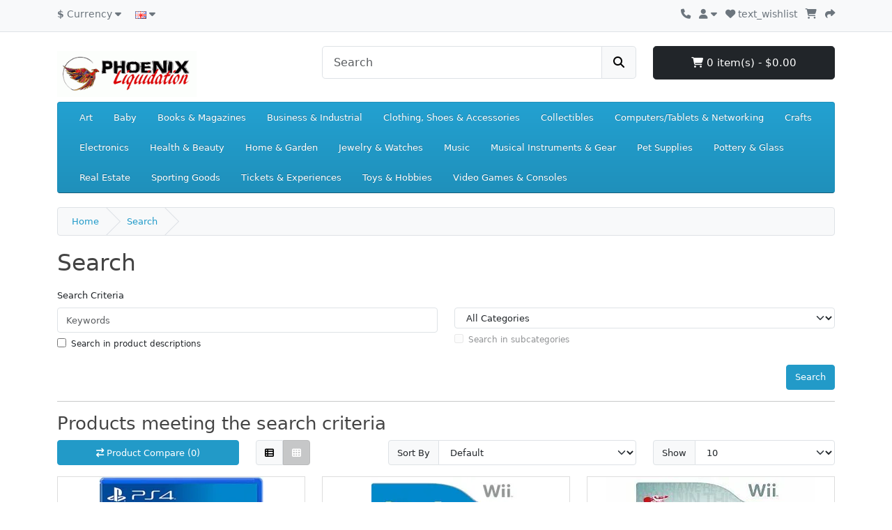

--- FILE ---
content_type: text/html; charset=utf-8
request_url: https://phoenixliquidation.ca/index.php?route=product/search&tag=Wii
body_size: 49212
content:
<!DOCTYPE html>
<html dir="ltr" lang="en">
<head>
  <meta charset="UTF-8"/>
  <meta name="viewport" content="width=device-width, initial-scale=1">
  <meta http-equiv="X-UA-Compatible" content="IE=edge">
  <title>Search - Tag - Wii</title>
  <base href="https://phoenixliquidation.ca/"/>
      <script src="catalog/view/javascript/jquery/jquery-3.7.1.min.js" type="text/javascript"></script>
  <link href="catalog/view/stylesheet/bootstrap.css" type="text/css" rel="stylesheet" media="screen"/>
  <link href="catalog/view/stylesheet/fonts/fontawesome/css/all.min.css" rel="stylesheet" type="text/css"/>
  <link href="catalog/view/stylesheet/stylesheet.css" type="text/css" rel="stylesheet"/>
  <script src="catalog/view/javascript/common.js" type="text/javascript"></script>
      <link rel="icon" href="https://phoenixliquidation.ca/image/catalog/cart.png" type="image/png">
              <!-- Google tag (gtag.js) -->
<script async src="https://www.googletagmanager.com/gtag/js?id=G-QY5DSD0CTT"></script>
<script>
  window.dataLayer = window.dataLayer || [];
  function gtag(){dataLayer.push(arguments);}
  gtag('js', new Date());

  gtag('config', 'G-QY5DSD0CTT');
</script>
  </head>
<body>
<div id="container">
  <div id="alert"></div>
  <nav id="top">
    <div class="container">
      <div class="row">
        <div class="col-4">
          <ul class="list-inline">
            <li class="list-inline-item me-3">  <form id="form-currency" action="https://phoenixliquidation.ca/index.php?route=common/currency.save&amp;language=en-gb" method="post" data-oc-toggle="ajax">
    <div class="dropdown"><a href="#" data-bs-toggle="dropdown" class="dropdown-toggle"><strong>$</strong> <span class="d-none d-md-inline">Currency</span> <i class="fa-solid fa-caret-down"></i></a>
      <ul class="dropdown-menu">
                              <li><a href="CAD" class="dropdown-item">$ CA Dollar</a></li>
                                        <li><a href="USD" class="dropdown-item">$ US Dollar</a></li>
                        </ul>
    </div>
    <input type="hidden" name="code" value=""/>
    <input type="hidden" name="redirect" value="https://phoenixliquidation.ca/index.php?route=product/search&amp;tag=Wii"/>
  </form>
</li>
            <li class="list-inline-item">  <form id="form-language" action="https://phoenixliquidation.ca/index.php?route=common/language.save&amp;language=en-gb" method="post" data-oc-toggle="ajax">
    <div class="dropdown"><a href="#" data-bs-toggle="dropdown" class="dropdown-toggle"><img src="https://phoenixliquidation.ca/catalog/language/en-gb/en-gb.png" alt="English" title="English"> <span class="d-none d-md-inline"></span> <i class="fa-solid fa-caret-down"></i></a>
      <ul class="dropdown-menu">
                  <li><a href="en-gb" class="dropdown-item"><img src="https://phoenixliquidation.ca/catalog/language/en-gb/en-gb.png" alt="English" title="English"/> English</a></li>
                  <li><a href="fr-fr" class="dropdown-item"><img src="https://phoenixliquidation.ca/catalog/language/fr-fr/fr-fr.png" alt="Français" title="Français"/> Français</a></li>
              </ul>
    </div>
    <input type="hidden" name="code" value=""/>
    <input type="hidden" name="redirect" value="https://phoenixliquidation.ca/index.php?route=product/search&tag=Wii"/>
  </form>
</li>
          </ul>
        </div>
        <div class="col text-end">
          <ul class="list-inline">
            <li class="list-inline-item"><a href="https://phoenixliquidation.ca/index.php?route=information/contact&amp;language=en-gb"><i class="fa-solid fa-phone"></i> <span class="d-none d-lg-inline"></span></a></li>
            <li class="list-inline-item">
              <div class="dropdown">
                <a href="#" class="dropdown-toggle" data-bs-toggle="dropdown"><i class="fa-solid fa-user"></i> <span class="d-none d-lg-inline"></span> <i class="fa-solid fa-caret-down"></i></a>
                <ul class="dropdown-menu dropdown-menu-right">
                                      <li><a href="https://phoenixliquidation.ca/index.php?route=account/register&amp;language=en-gb" class="dropdown-item"></a></li>
                    <li><a href="https://phoenixliquidation.ca/index.php?route=account/login&amp;language=en-gb" class="dropdown-item"></a></li>
                                  </ul>
              </div>
            </li>
            <li class="list-inline-item"><a href="https://phoenixliquidation.ca/index.php?route=account/wishlist&amp;language=en-gb" id="wishlist-total" title="text_wishlist"><i class="fa-solid fa-heart"></i> <span class="d-none d-lg-inline">text_wishlist</span></a></li>
            <li class="list-inline-item"><a href="https://phoenixliquidation.ca/index.php?route=checkout/cart&amp;language=en-gb" title=""><i class="fa-solid fa-cart-shopping"></i> <span class="d-none d-lg-inline"></span></a></li>
            <li class="list-inline-item"><a href="https://phoenixliquidation.ca/index.php?route=checkout/checkout&amp;language=en-gb" title=""><i class="fa-solid fa-share"></i> <span class="d-none d-lg-inline"></span></a></li>
          </ul>
        </div>
      </div>
    </div>
  </nav>
  <header>
    <div class="container">
      <div class="row">
        <div class="col-md-3 col-lg-4">
          <div id="logo">
                          <a href="https://phoenixliquidation.ca/index.php?route=common/home&amp;language=en-gb"><img src="https://phoenixliquidation.ca/image/catalog/cie/entetehighliquidationlow.png" title="PhoenixLiquidation" alt="PhoenixLiquidation" class="img-fluid"/></a>
                      </div>
        </div>
        <div class="col-md-5"><form action="https://phoenixliquidation.ca/index.php?route=common/search.redirect&amp;language=en-gb" method="post" class="input-group mb-3">
	<input type="text" name="search" value="" placeholder="Search" class="form-control form-control-lg"/>
	<button type="submit" class="btn btn-light btn-lg"><i class="fa-solid fa-magnifying-glass"></i></button>
</form>
</div>
        <div id="cart" class="col-md-4 col-lg-3 mb-2"><div class="dropdown d-grid">
  <button type="button" data-bs-toggle="dropdown" class="btn btn-lg btn-dark d-block dropdown-toggle"><i class="fa-solid fa-cart-shopping"></i> 0 item(s) - $0.00</button>
  <ul class="dropdown-menu dropdown-menu-end p-2">
          <li class="text-center p-4">Your shopping cart is empty!</li>
      </ul>
</div></div>
      </div>
    </div>
  </header>
  <main>
      <div class="container">
    <nav id="menu" class="navbar navbar-expand-lg bg-primary">
      <div id="category" class="d-block d-sm-block d-lg-none">Categories</div>
      <button type="button" data-bs-toggle="collapse" data-bs-target="#navbar-menu" class="navbar-toggler d-lg-none"><i class="fa-solid fa-bars"></i></button>
      <div id="navbar-menu" class="collapse navbar-collapse">
        <ul class="nav navbar-nav">
                                                                                                              <li class="nav-item dropdown"><a href="https://phoenixliquidation.ca/index.php?route=product/category&amp;language=en-gb&amp;path=550" class="nav-link dropdown-toggle" data-bs-toggle="dropdown">Art</a>
                <div class="dropdown-menu dropdown-column-2">
                  <div class="dropdown-inner">
                                          <ul class="list-unstyled">
                                                  <li><a href="https://phoenixliquidation.ca/index.php?route=product/category&amp;language=en-gb&amp;path=550_552" class="dropdown-item">Art Drawings</a></li>
                                                  <li><a href="https://phoenixliquidation.ca/index.php?route=product/category&amp;language=en-gb&amp;path=550_262051" class="dropdown-item">Art NFTs</a></li>
                                                  <li><a href="https://phoenixliquidation.ca/index.php?route=product/category&amp;language=en-gb&amp;path=550_2211" class="dropdown-item">Art Photographs</a></li>
                                                  <li><a href="https://phoenixliquidation.ca/index.php?route=product/category&amp;language=en-gb&amp;path=550_28009" class="dropdown-item">Art Posters</a></li>
                                                  <li><a href="https://phoenixliquidation.ca/index.php?route=product/category&amp;language=en-gb&amp;path=550_360" class="dropdown-item">Art Prints</a></li>
                                              </ul>
                                          <ul class="list-unstyled">
                                                  <li><a href="https://phoenixliquidation.ca/index.php?route=product/category&amp;language=en-gb&amp;path=550_553" class="dropdown-item">Art Sculptures</a></li>
                                                  <li><a href="https://phoenixliquidation.ca/index.php?route=product/category&amp;language=en-gb&amp;path=550_554" class="dropdown-item">Mixed Media Art & Collage Art</a></li>
                                                  <li><a href="https://phoenixliquidation.ca/index.php?route=product/category&amp;language=en-gb&amp;path=550_20158" class="dropdown-item">Other Art</a></li>
                                                  <li><a href="https://phoenixliquidation.ca/index.php?route=product/category&amp;language=en-gb&amp;path=550_551" class="dropdown-item">Paintings</a></li>
                                                  <li><a href="https://phoenixliquidation.ca/index.php?route=product/category&amp;language=en-gb&amp;path=550_156196" class="dropdown-item">Textile Art & Fiber Art</a></li>
                                              </ul>
                                      </div>
                  <ul class="list-unstyled">
                    <li>
                      <hr class="dropdown-divider">
                    </li>
                    <li><a href="https://phoenixliquidation.ca/index.php?route=product/category&amp;language=en-gb&amp;path=550" class="dropdown-item">Show All Art</a></li>
                  </ul>
                </div>
              </li>
                                                                                                                          <li class="nav-item dropdown"><a href="https://phoenixliquidation.ca/index.php?route=product/category&amp;language=en-gb&amp;path=2984" class="nav-link dropdown-toggle" data-bs-toggle="dropdown">Baby</a>
                <div class="dropdown-menu dropdown-column-4">
                  <div class="dropdown-inner">
                                          <ul class="list-unstyled">
                                                  <li><a href="https://phoenixliquidation.ca/index.php?route=product/category&amp;language=en-gb&amp;path=2984_100223" class="dropdown-item">Baby Gear</a></li>
                                                  <li><a href="https://phoenixliquidation.ca/index.php?route=product/category&amp;language=en-gb&amp;path=2984_20433" class="dropdown-item">Baby Safety & Health</a></li>
                                                  <li><a href="https://phoenixliquidation.ca/index.php?route=product/category&amp;language=en-gb&amp;path=2984_20394" class="dropdown-item">Bathing & Grooming</a></li>
                                                  <li><a href="https://phoenixliquidation.ca/index.php?route=product/category&amp;language=en-gb&amp;path=2984_66692" class="dropdown-item">Car Safety Seats</a></li>
                                                  <li><a href="https://phoenixliquidation.ca/index.php?route=product/category&amp;language=en-gb&amp;path=2984_100982" class="dropdown-item">Carriers, Slings & Backpacks</a></li>
                                              </ul>
                                          <ul class="list-unstyled">
                                                  <li><a href="https://phoenixliquidation.ca/index.php?route=product/category&amp;language=en-gb&amp;path=2984_45455" class="dropdown-item">Diapering</a></li>
                                                  <li><a href="https://phoenixliquidation.ca/index.php?route=product/category&amp;language=en-gb&amp;path=2984_20400" class="dropdown-item">Feeding</a></li>
                                                  <li><a href="https://phoenixliquidation.ca/index.php?route=product/category&amp;language=en-gb&amp;path=2984_117388" class="dropdown-item">Keepsakes & Baby Announcements</a></li>
                                                  <li><a href="https://phoenixliquidation.ca/index.php?route=product/category&amp;language=en-gb&amp;path=2984_20416" class="dropdown-item">Nursery Bedding</a></li>
                                                  <li><a href="https://phoenixliquidation.ca/index.php?route=product/category&amp;language=en-gb&amp;path=2984_66697" class="dropdown-item">Nursery Décor</a></li>
                                              </ul>
                                          <ul class="list-unstyled">
                                                  <li><a href="https://phoenixliquidation.ca/index.php?route=product/category&amp;language=en-gb&amp;path=2984_20422" class="dropdown-item">Nursery Furniture</a></li>
                                                  <li><a href="https://phoenixliquidation.ca/index.php?route=product/category&amp;language=en-gb&amp;path=2984_1261" class="dropdown-item">Other Baby</a></li>
                                                  <li><a href="https://phoenixliquidation.ca/index.php?route=product/category&amp;language=en-gb&amp;path=2984_37631" class="dropdown-item">Potty Training</a></li>
                                                  <li><a href="https://phoenixliquidation.ca/index.php?route=product/category&amp;language=en-gb&amp;path=2984_66698" class="dropdown-item">Strollers & Accessories</a></li>
                                                  <li><a href="https://phoenixliquidation.ca/index.php?route=product/category&amp;language=en-gb&amp;path=2984_19068" class="dropdown-item">Toys for Baby</a></li>
                                              </ul>
                                          <ul class="list-unstyled">
                                                  <li><a href="https://phoenixliquidation.ca/index.php?route=product/category&amp;language=en-gb&amp;path=2984_48757" class="dropdown-item">Wholesale Lots</a></li>
                                              </ul>
                                      </div>
                  <ul class="list-unstyled">
                    <li>
                      <hr class="dropdown-divider">
                    </li>
                    <li><a href="https://phoenixliquidation.ca/index.php?route=product/category&amp;language=en-gb&amp;path=2984" class="dropdown-item">Show All Baby</a></li>
                  </ul>
                </div>
              </li>
                                                                                                                          <li class="nav-item dropdown"><a href="https://phoenixliquidation.ca/index.php?route=product/category&amp;language=en-gb&amp;path=267" class="nav-link dropdown-toggle" data-bs-toggle="dropdown">Books & Magazines</a>
                <div class="dropdown-menu dropdown-column-2">
                  <div class="dropdown-inner">
                                          <ul class="list-unstyled">
                                                  <li><a href="https://phoenixliquidation.ca/index.php?route=product/category&amp;language=en-gb&amp;path=267_45110" class="dropdown-item">Accessories</a></li>
                                                  <li><a href="https://phoenixliquidation.ca/index.php?route=product/category&amp;language=en-gb&amp;path=267_29223" class="dropdown-item">Antiquarian &amp; Collectible</a></li>
                                                  <li><a href="https://phoenixliquidation.ca/index.php?route=product/category&amp;language=en-gb&amp;path=267_29792" class="dropdown-item">Audiobooks</a></li>
                                                  <li><a href="https://phoenixliquidation.ca/index.php?route=product/category&amp;language=en-gb&amp;path=267_261186" class="dropdown-item">Books</a></li>
                                                  <li><a href="https://phoenixliquidation.ca/index.php?route=product/category&amp;language=en-gb&amp;path=267_118254" class="dropdown-item">Catalogs</a></li>
                                              </ul>
                                          <ul class="list-unstyled">
                                                  <li><a href="https://phoenixliquidation.ca/index.php?route=product/category&amp;language=en-gb&amp;path=267_280" class="dropdown-item">Magazines</a></li>
                                                  <li><a href="https://phoenixliquidation.ca/index.php?route=product/category&amp;language=en-gb&amp;path=267_184644" class="dropdown-item">Textbooks, Education & Reference</a></li>
                                              </ul>
                                      </div>
                  <ul class="list-unstyled">
                    <li>
                      <hr class="dropdown-divider">
                    </li>
                    <li><a href="https://phoenixliquidation.ca/index.php?route=product/category&amp;language=en-gb&amp;path=267" class="dropdown-item">Show All Books & Magazines</a></li>
                  </ul>
                </div>
              </li>
                                                                                                                          <li class="nav-item dropdown"><a href="https://phoenixliquidation.ca/index.php?route=product/category&amp;language=en-gb&amp;path=12576" class="nav-link dropdown-toggle" data-bs-toggle="dropdown">Business & Industrial</a>
                <div class="dropdown-menu dropdown-column-4">
                  <div class="dropdown-inner">
                                          <ul class="list-unstyled">
                                                  <li><a href="https://phoenixliquidation.ca/index.php?route=product/category&amp;language=en-gb&amp;path=12576_109471" class="dropdown-item">Adhesives, Sealants & Tapes</a></li>
                                                  <li><a href="https://phoenixliquidation.ca/index.php?route=product/category&amp;language=en-gb&amp;path=12576_11748" class="dropdown-item">Agriculture & Forestry</a></li>
                                                  <li><a href="https://phoenixliquidation.ca/index.php?route=product/category&amp;language=en-gb&amp;path=12576_41498" class="dropdown-item">Building Materials & Supplies</a></li>
                                                  <li><a href="https://phoenixliquidation.ca/index.php?route=product/category&amp;language=en-gb&amp;path=12576_46534" class="dropdown-item">Cleaning & Janitorial Supplies</a></li>
                                                  <li><a href="https://phoenixliquidation.ca/index.php?route=product/category&amp;language=en-gb&amp;path=12576_11804" class="dropdown-item">CNC, Metalworking & Manufacturing</a></li>
                                                  <li><a href="https://phoenixliquidation.ca/index.php?route=product/category&amp;language=en-gb&amp;path=12576_92074" class="dropdown-item">Electrical Equipment & Supplies</a></li>
                                              </ul>
                                          <ul class="list-unstyled">
                                                  <li><a href="https://phoenixliquidation.ca/index.php?route=product/category&amp;language=en-gb&amp;path=12576_11897" class="dropdown-item">Facility Maintenance & Safety</a></li>
                                                  <li><a href="https://phoenixliquidation.ca/index.php?route=product/category&amp;language=en-gb&amp;path=12576_183900" class="dropdown-item">Fasteners & Hardware</a></li>
                                                  <li><a href="https://phoenixliquidation.ca/index.php?route=product/category&amp;language=en-gb&amp;path=12576_159693" class="dropdown-item">Fuel & Energy</a></li>
                                                  <li><a href="https://phoenixliquidation.ca/index.php?route=product/category&amp;language=en-gb&amp;path=12576_11815" class="dropdown-item">Healthcare, Lab & Dental</a></li>
                                                  <li><a href="https://phoenixliquidation.ca/index.php?route=product/category&amp;language=en-gb&amp;path=12576_257887" class="dropdown-item">Heavy Equipment, Parts & Attachments</a></li>
                                                  <li><a href="https://phoenixliquidation.ca/index.php?route=product/category&amp;language=en-gb&amp;path=12576_42909" class="dropdown-item">HVAC & Refrigeration</a></li>
                                              </ul>
                                          <ul class="list-unstyled">
                                                  <li><a href="https://phoenixliquidation.ca/index.php?route=product/category&amp;language=en-gb&amp;path=12576_183978" class="dropdown-item">Hydraulics, Pneumatics, Pumps & Plumbing</a></li>
                                                  <li><a href="https://phoenixliquidation.ca/index.php?route=product/category&amp;language=en-gb&amp;path=12576_42892" class="dropdown-item">Industrial Automation & Motion Controls</a></li>
                                                  <li><a href="https://phoenixliquidation.ca/index.php?route=product/category&amp;language=en-gb&amp;path=12576_61573" class="dropdown-item">Light Equipment & Tools</a></li>
                                                  <li><a href="https://phoenixliquidation.ca/index.php?route=product/category&amp;language=en-gb&amp;path=12576_26221" class="dropdown-item">Material Handling</a></li>
                                                  <li><a href="https://phoenixliquidation.ca/index.php?route=product/category&amp;language=en-gb&amp;path=12576_55805" class="dropdown-item">Modular & Prefabricated Buildings</a></li>
                                                  <li><a href="https://phoenixliquidation.ca/index.php?route=product/category&amp;language=en-gb&amp;path=12576_25298" class="dropdown-item">Office</a></li>
                                              </ul>
                                          <ul class="list-unstyled">
                                                  <li><a href="https://phoenixliquidation.ca/index.php?route=product/category&amp;language=en-gb&amp;path=12576_26261" class="dropdown-item">Other Business &amp; Industrial</a></li>
                                                  <li><a href="https://phoenixliquidation.ca/index.php?route=product/category&amp;language=en-gb&amp;path=12576_26238" class="dropdown-item">Printing & Graphic Arts</a></li>
                                                  <li><a href="https://phoenixliquidation.ca/index.php?route=product/category&amp;language=en-gb&amp;path=12576_11874" class="dropdown-item">Restaurant & Food Service</a></li>
                                                  <li><a href="https://phoenixliquidation.ca/index.php?route=product/category&amp;language=en-gb&amp;path=12576_11890" class="dropdown-item">Retail & Services</a></li>
                                                  <li><a href="https://phoenixliquidation.ca/index.php?route=product/category&amp;language=en-gb&amp;path=12576_181939" class="dropdown-item">Test, Measurement & Inspection</a></li>
                                                  <li><a href="https://phoenixliquidation.ca/index.php?route=product/category&amp;language=en-gb&amp;path=12576_11759" class="dropdown-item">Websites & Businesses for Sale</a></li>
                                              </ul>
                                      </div>
                  <ul class="list-unstyled">
                    <li>
                      <hr class="dropdown-divider">
                    </li>
                    <li><a href="https://phoenixliquidation.ca/index.php?route=product/category&amp;language=en-gb&amp;path=12576" class="dropdown-item">Show All Business & Industrial</a></li>
                  </ul>
                </div>
              </li>
                                                                                                                          <li class="nav-item dropdown"><a href="https://phoenixliquidation.ca/index.php?route=product/category&amp;language=en-gb&amp;path=11450" class="nav-link dropdown-toggle" data-bs-toggle="dropdown">Clothing, Shoes & Accessories</a>
                <div class="dropdown-menu dropdown-column-1">
                  <div class="dropdown-inner">
                                          <ul class="list-unstyled">
                                                  <li><a href="https://phoenixliquidation.ca/index.php?route=product/category&amp;language=en-gb&amp;path=11450_260018" class="dropdown-item">Baby</a></li>
                                                  <li><a href="https://phoenixliquidation.ca/index.php?route=product/category&amp;language=en-gb&amp;path=11450_171146" class="dropdown-item">Kids</a></li>
                                                  <li><a href="https://phoenixliquidation.ca/index.php?route=product/category&amp;language=en-gb&amp;path=11450_260012" class="dropdown-item">Men</a></li>
                                                  <li><a href="https://phoenixliquidation.ca/index.php?route=product/category&amp;language=en-gb&amp;path=11450_260033" class="dropdown-item">Specialty</a></li>
                                                  <li><a href="https://phoenixliquidation.ca/index.php?route=product/category&amp;language=en-gb&amp;path=11450_260010" class="dropdown-item">Women</a></li>
                                              </ul>
                                      </div>
                  <ul class="list-unstyled">
                    <li>
                      <hr class="dropdown-divider">
                    </li>
                    <li><a href="https://phoenixliquidation.ca/index.php?route=product/category&amp;language=en-gb&amp;path=11450" class="dropdown-item">Show All Clothing, Shoes & Accessories</a></li>
                  </ul>
                </div>
              </li>
                                                                                                                          <li class="nav-item dropdown"><a href="https://phoenixliquidation.ca/index.php?route=product/category&amp;language=en-gb&amp;path=1" class="nav-link dropdown-toggle" data-bs-toggle="dropdown">Collectibles</a>
                <div class="dropdown-menu dropdown-column-4">
                  <div class="dropdown-inner">
                                          <ul class="list-unstyled">
                                                  <li><a href="https://phoenixliquidation.ca/index.php?route=product/category&amp;language=en-gb&amp;path=1_34" class="dropdown-item">Advertising</a></li>
                                                  <li><a href="https://phoenixliquidation.ca/index.php?route=product/category&amp;language=en-gb&amp;path=1_1335" class="dropdown-item">Animals</a></li>
                                                  <li><a href="https://phoenixliquidation.ca/index.php?route=product/category&amp;language=en-gb&amp;path=1_13658" class="dropdown-item">Animation Art & Merchandise</a></li>
                                                  <li><a href="https://phoenixliquidation.ca/index.php?route=product/category&amp;language=en-gb&amp;path=1_66502" class="dropdown-item">Arcade, Jukeboxes & Pinball</a></li>
                                                  <li><a href="https://phoenixliquidation.ca/index.php?route=product/category&amp;language=en-gb&amp;path=1_14429" class="dropdown-item">Autographs</a></li>
                                                  <li><a href="https://phoenixliquidation.ca/index.php?route=product/category&amp;language=en-gb&amp;path=1_261595" class="dropdown-item">Baby & Nursery</a></li>
                                                  <li><a href="https://phoenixliquidation.ca/index.php?route=product/category&amp;language=en-gb&amp;path=1_66503" class="dropdown-item">Banks, Registers & Vending</a></li>
                                                  <li><a href="https://phoenixliquidation.ca/index.php?route=product/category&amp;language=en-gb&amp;path=1_156277" class="dropdown-item">Beads</a></li>
                                                  <li><a href="https://phoenixliquidation.ca/index.php?route=product/category&amp;language=en-gb&amp;path=1_29797" class="dropdown-item">Bottles & Insulators</a></li>
                                                  <li><a href="https://phoenixliquidation.ca/index.php?route=product/category&amp;language=en-gb&amp;path=1_562" class="dropdown-item">Breweriana, Beer</a></li>
                                                  <li><a href="https://phoenixliquidation.ca/index.php?route=product/category&amp;language=en-gb&amp;path=1_898" class="dropdown-item">Casino</a></li>
                                                  <li><a href="https://phoenixliquidation.ca/index.php?route=product/category&amp;language=en-gb&amp;path=1_263076" class="dropdown-item">Collectible Figures & Supplies</a></li>
                                                  <li><a href="https://phoenixliquidation.ca/index.php?route=product/category&amp;language=en-gb&amp;path=1_63" class="dropdown-item">Comic Books & Memorabilia</a></li>
                                              </ul>
                                          <ul class="list-unstyled">
                                                  <li><a href="https://phoenixliquidation.ca/index.php?route=product/category&amp;language=en-gb&amp;path=1_1462" class="dropdown-item">Credit, Charge Cards</a></li>
                                                  <li><a href="https://phoenixliquidation.ca/index.php?route=product/category&amp;language=en-gb&amp;path=1_3913" class="dropdown-item">Cultures & Ethnicities</a></li>
                                                  <li><a href="https://phoenixliquidation.ca/index.php?route=product/category&amp;language=en-gb&amp;path=1_13777" class="dropdown-item">Decorative Collectibles</a></li>
                                                  <li><a href="https://phoenixliquidation.ca/index.php?route=product/category&amp;language=en-gb&amp;path=1_137" class="dropdown-item">Disneyana</a></li>
                                                  <li><a href="https://phoenixliquidation.ca/index.php?route=product/category&amp;language=en-gb&amp;path=1_262050" class="dropdown-item">Emerging NFTs</a></li>
                                                  <li><a href="https://phoenixliquidation.ca/index.php?route=product/category&amp;language=en-gb&amp;path=1_10860" class="dropdown-item">Fantasy, Mythical & Magic</a></li>
                                                  <li><a href="https://phoenixliquidation.ca/index.php?route=product/category&amp;language=en-gb&amp;path=1_259135" class="dropdown-item">Historical Memorabilia</a></li>
                                                  <li><a href="https://phoenixliquidation.ca/index.php?route=product/category&amp;language=en-gb&amp;path=1_907" class="dropdown-item">Holiday & Seasonal</a></li>
                                                  <li><a href="https://phoenixliquidation.ca/index.php?route=product/category&amp;language=en-gb&amp;path=1_261650" class="dropdown-item">Jewelry</a></li>
                                                  <li><a href="https://phoenixliquidation.ca/index.php?route=product/category&amp;language=en-gb&amp;path=1_13905" class="dropdown-item">Kitchen & Home</a></li>
                                                  <li><a href="https://phoenixliquidation.ca/index.php?route=product/category&amp;language=en-gb&amp;path=1_1401" class="dropdown-item">Knives, Swords & Blades</a></li>
                                                  <li><a href="https://phoenixliquidation.ca/index.php?route=product/category&amp;language=en-gb&amp;path=1_1404" class="dropdown-item">Lamps, Lighting</a></li>
                                                  <li><a href="https://phoenixliquidation.ca/index.php?route=product/category&amp;language=en-gb&amp;path=1_261716" class="dropdown-item">Linens & Textiles</a></li>
                                              </ul>
                                          <ul class="list-unstyled">
                                                  <li><a href="https://phoenixliquidation.ca/index.php?route=product/category&amp;language=en-gb&amp;path=1_1430" class="dropdown-item">Metalware</a></li>
                                                  <li><a href="https://phoenixliquidation.ca/index.php?route=product/category&amp;language=en-gb&amp;path=1_13956" class="dropdown-item">Militaria</a></li>
                                                  <li><a href="https://phoenixliquidation.ca/index.php?route=product/category&amp;language=en-gb&amp;path=1_262344" class="dropdown-item">Non-Sport Stickers, Collections & Albums</a></li>
                                                  <li><a href="https://phoenixliquidation.ca/index.php?route=product/category&amp;language=en-gb&amp;path=1_182982" class="dropdown-item">Non-Sport Trading Cards</a></li>
                                                  <li><a href="https://phoenixliquidation.ca/index.php?route=product/category&amp;language=en-gb&amp;path=1_124" class="dropdown-item">Paper</a></li>
                                                  <li><a href="https://phoenixliquidation.ca/index.php?route=product/category&amp;language=en-gb&amp;path=1_966" class="dropdown-item">Pens & Writing Instruments</a></li>
                                                  <li><a href="https://phoenixliquidation.ca/index.php?route=product/category&amp;language=en-gb&amp;path=1_14005" class="dropdown-item">Pez, Keychains, Promo Glasses</a></li>
                                                  <li><a href="https://phoenixliquidation.ca/index.php?route=product/category&amp;language=en-gb&amp;path=1_60811" class="dropdown-item">Phone Cards</a></li>
                                                  <li><a href="https://phoenixliquidation.ca/index.php?route=product/category&amp;language=en-gb&amp;path=1_262413" class="dropdown-item">Photographic Images</a></li>
                                                  <li><a href="https://phoenixliquidation.ca/index.php?route=product/category&amp;language=en-gb&amp;path=1_39507" class="dropdown-item">Pinbacks & Lunchboxes</a></li>
                                                  <li><a href="https://phoenixliquidation.ca/index.php?route=product/category&amp;language=en-gb&amp;path=1_914" class="dropdown-item">Postcards & Supplies</a></li>
                                                  <li><a href="https://phoenixliquidation.ca/index.php?route=product/category&amp;language=en-gb&amp;path=1_29832" class="dropdown-item">Radio, Phonograph, TV, Phone</a></li>
                                                  <li><a href="https://phoenixliquidation.ca/index.php?route=product/category&amp;language=en-gb&amp;path=1_1446" class="dropdown-item">Religion & Spirituality</a></li>
                                              </ul>
                                          <ul class="list-unstyled">
                                                  <li><a href="https://phoenixliquidation.ca/index.php?route=product/category&amp;language=en-gb&amp;path=1_3213" class="dropdown-item">Rocks, Fossils & Minerals</a></li>
                                                  <li><a href="https://phoenixliquidation.ca/index.php?route=product/category&amp;language=en-gb&amp;path=1_412" class="dropdown-item">Science & Medicine (1930-Now)</a></li>
                                                  <li><a href="https://phoenixliquidation.ca/index.php?route=product/category&amp;language=en-gb&amp;path=1_152" class="dropdown-item">Science Fiction & Horror</a></li>
                                                  <li><a href="https://phoenixliquidation.ca/index.php?route=product/category&amp;language=en-gb&amp;path=1_113" class="dropdown-item">Sewing (1930-Now)</a></li>
                                                  <li><a href="https://phoenixliquidation.ca/index.php?route=product/category&amp;language=en-gb&amp;path=1_165800" class="dropdown-item">Souvenirs & Travel Memorabilia</a></li>
                                                  <li><a href="https://phoenixliquidation.ca/index.php?route=product/category&amp;language=en-gb&amp;path=1_593" class="dropdown-item">Tobacciana</a></li>
                                                  <li><a href="https://phoenixliquidation.ca/index.php?route=product/category&amp;language=en-gb&amp;path=1_13849" class="dropdown-item">Tools, Hardware & Locks</a></li>
                                                  <li><a href="https://phoenixliquidation.ca/index.php?route=product/category&amp;language=en-gb&amp;path=1_417" class="dropdown-item">Transportation</a></li>
                                                  <li><a href="https://phoenixliquidation.ca/index.php?route=product/category&amp;language=en-gb&amp;path=1_597" class="dropdown-item">Vanity, Perfume & Shaving</a></li>
                                                  <li><a href="https://phoenixliquidation.ca/index.php?route=product/category&amp;language=en-gb&amp;path=1_69851" class="dropdown-item">Vintage, Retro, Mid-Century</a></li>
                                                  <li><a href="https://phoenixliquidation.ca/index.php?route=product/category&amp;language=en-gb&amp;path=1_258032" class="dropdown-item">Virtual & Crypto Collectibles</a></li>
                                                  <li><a href="https://phoenixliquidation.ca/index.php?route=product/category&amp;language=en-gb&amp;path=1_45058" class="dropdown-item">Wholesale Lots</a></li>
                                              </ul>
                                      </div>
                  <ul class="list-unstyled">
                    <li>
                      <hr class="dropdown-divider">
                    </li>
                    <li><a href="https://phoenixliquidation.ca/index.php?route=product/category&amp;language=en-gb&amp;path=1" class="dropdown-item">Show All Collectibles</a></li>
                  </ul>
                </div>
              </li>
                                                                                                                          <li class="nav-item dropdown"><a href="https://phoenixliquidation.ca/index.php?route=product/category&amp;language=en-gb&amp;path=58058" class="nav-link dropdown-toggle" data-bs-toggle="dropdown">Computers/Tablets & Networking</a>
                <div class="dropdown-menu dropdown-column-4">
                  <div class="dropdown-inner">
                                          <ul class="list-unstyled">
                                                  <li><a href="https://phoenixliquidation.ca/index.php?route=product/category&amp;language=en-gb&amp;path=58058_183062" class="dropdown-item">3D Printers & Supplies</a></li>
                                                  <li><a href="https://phoenixliquidation.ca/index.php?route=product/category&amp;language=en-gb&amp;path=58058_182094" class="dropdown-item">Computer Cables & Connectors</a></li>
                                                  <li><a href="https://phoenixliquidation.ca/index.php?route=product/category&amp;language=en-gb&amp;path=58058_175673" class="dropdown-item">Computer Components & Parts</a></li>
                                                  <li><a href="https://phoenixliquidation.ca/index.php?route=product/category&amp;language=en-gb&amp;path=58058_171957" class="dropdown-item">Desktops & All-In-Ones</a></li>
                                                  <li><a href="https://phoenixliquidation.ca/index.php?route=product/category&amp;language=en-gb&amp;path=58058_165" class="dropdown-item">Drives, Storage & Blank Media</a></li>
                                                  <li><a href="https://phoenixliquidation.ca/index.php?route=product/category&amp;language=en-gb&amp;path=58058_175698" class="dropdown-item">Enterprise Networking, Servers</a></li>
                                              </ul>
                                          <ul class="list-unstyled">
                                                  <li><a href="https://phoenixliquidation.ca/index.php?route=product/category&amp;language=en-gb&amp;path=58058_11176" class="dropdown-item">Home Networking & Connectivity</a></li>
                                                  <li><a href="https://phoenixliquidation.ca/index.php?route=product/category&amp;language=en-gb&amp;path=58058_3676" class="dropdown-item">Keyboards, Mice & Pointers</a></li>
                                                  <li><a href="https://phoenixliquidation.ca/index.php?route=product/category&amp;language=en-gb&amp;path=58058_31530" class="dropdown-item">Laptop & Desktop Accessories</a></li>
                                                  <li><a href="https://phoenixliquidation.ca/index.php?route=product/category&amp;language=en-gb&amp;path=58058_175672" class="dropdown-item">Laptops & Netbooks</a></li>
                                                  <li><a href="https://phoenixliquidation.ca/index.php?route=product/category&amp;language=en-gb&amp;path=58058_3516" class="dropdown-item">Manuals & Resources</a></li>
                                                  <li><a href="https://phoenixliquidation.ca/index.php?route=product/category&amp;language=en-gb&amp;path=58058_259696" class="dropdown-item">Mixed Lots</a></li>
                                              </ul>
                                          <ul class="list-unstyled">
                                                  <li><a href="https://phoenixliquidation.ca/index.php?route=product/category&amp;language=en-gb&amp;path=58058_162497" class="dropdown-item">Monitors, Projectors & Accs</a></li>
                                                  <li><a href="https://phoenixliquidation.ca/index.php?route=product/category&amp;language=en-gb&amp;path=58058_162" class="dropdown-item">Other Computers & Networking</a></li>
                                                  <li><a href="https://phoenixliquidation.ca/index.php?route=product/category&amp;language=en-gb&amp;path=58058_86722" class="dropdown-item">Power Protection, Distribution</a></li>
                                                  <li><a href="https://phoenixliquidation.ca/index.php?route=product/category&amp;language=en-gb&amp;path=58058_171961" class="dropdown-item">Printers, Scanners & Supplies</a></li>
                                                  <li><a href="https://phoenixliquidation.ca/index.php?route=product/category&amp;language=en-gb&amp;path=58058_18793" class="dropdown-item">Software</a></li>
                                                  <li><a href="https://phoenixliquidation.ca/index.php?route=product/category&amp;language=en-gb&amp;path=58058_176970" class="dropdown-item">Tablet & eBook Reader Accs</a></li>
                                              </ul>
                                          <ul class="list-unstyled">
                                                  <li><a href="https://phoenixliquidation.ca/index.php?route=product/category&amp;language=en-gb&amp;path=58058_180235" class="dropdown-item">Tablet & eBook Reader Parts</a></li>
                                                  <li><a href="https://phoenixliquidation.ca/index.php?route=product/category&amp;language=en-gb&amp;path=58058_171485" class="dropdown-item">Tablets & eBook Readers</a></li>
                                                  <li><a href="https://phoenixliquidation.ca/index.php?route=product/category&amp;language=en-gb&amp;path=58058_11189" class="dropdown-item">Vintage Computing</a></li>
                                              </ul>
                                      </div>
                  <ul class="list-unstyled">
                    <li>
                      <hr class="dropdown-divider">
                    </li>
                    <li><a href="https://phoenixliquidation.ca/index.php?route=product/category&amp;language=en-gb&amp;path=58058" class="dropdown-item">Show All Computers/Tablets & Networking</a></li>
                  </ul>
                </div>
              </li>
                                                                                                                          <li class="nav-item dropdown"><a href="https://phoenixliquidation.ca/index.php?route=product/category&amp;language=en-gb&amp;path=14339" class="nav-link dropdown-toggle" data-bs-toggle="dropdown">Crafts</a>
                <div class="dropdown-menu dropdown-column-4">
                  <div class="dropdown-inner">
                                          <ul class="list-unstyled">
                                                  <li><a href="https://phoenixliquidation.ca/index.php?route=product/category&amp;language=en-gb&amp;path=14339_11783" class="dropdown-item">Art Supplies</a></li>
                                                  <li><a href="https://phoenixliquidation.ca/index.php?route=product/category&amp;language=en-gb&amp;path=14339_31723" class="dropdown-item">Beads & Jewelry Making</a></li>
                                                  <li><a href="https://phoenixliquidation.ca/index.php?route=product/category&amp;language=en-gb&amp;path=14339_28162" class="dropdown-item">Fabric</a></li>
                                                  <li><a href="https://phoenixliquidation.ca/index.php?route=product/category&amp;language=en-gb&amp;path=14339_183118" class="dropdown-item">Fabric Painting & Decorating</a></li>
                                                  <li><a href="https://phoenixliquidation.ca/index.php?route=product/category&amp;language=en-gb&amp;path=14339_163778" class="dropdown-item">Glass & Mosaics</a></li>
                                              </ul>
                                          <ul class="list-unstyled">
                                                  <li><a href="https://phoenixliquidation.ca/index.php?route=product/category&amp;language=en-gb&amp;path=14339_71183" class="dropdown-item">Handcrafted & Finished Pieces</a></li>
                                                  <li><a href="https://phoenixliquidation.ca/index.php?route=product/category&amp;language=en-gb&amp;path=14339_160667" class="dropdown-item">Home Arts & Crafts</a></li>
                                                  <li><a href="https://phoenixliquidation.ca/index.php?route=product/category&amp;language=en-gb&amp;path=14339_116652" class="dropdown-item">Kids' Crafts</a></li>
                                                  <li><a href="https://phoenixliquidation.ca/index.php?route=product/category&amp;language=en-gb&amp;path=14339_28131" class="dropdown-item">Leathercrafts</a></li>
                                                  <li><a href="https://phoenixliquidation.ca/index.php?route=product/category&amp;language=en-gb&amp;path=14339_28102" class="dropdown-item">Multi-Purpose Craft Supplies</a></li>
                                              </ul>
                                          <ul class="list-unstyled">
                                                  <li><a href="https://phoenixliquidation.ca/index.php?route=product/category&amp;language=en-gb&amp;path=14339_160706" class="dropdown-item">Needlecrafts & Yarn</a></li>
                                                  <li><a href="https://phoenixliquidation.ca/index.php?route=product/category&amp;language=en-gb&amp;path=14339_75576" class="dropdown-item">Other Crafts</a></li>
                                                  <li><a href="https://phoenixliquidation.ca/index.php?route=product/category&amp;language=en-gb&amp;path=14339_11788" class="dropdown-item">Scrapbooking & Paper Crafts</a></li>
                                                  <li><a href="https://phoenixliquidation.ca/index.php?route=product/category&amp;language=en-gb&amp;path=14339_183302" class="dropdown-item">Sculpting, Molding & Ceramics</a></li>
                                                  <li><a href="https://phoenixliquidation.ca/index.php?route=product/category&amp;language=en-gb&amp;path=14339_160737" class="dropdown-item">Sewing</a></li>
                                              </ul>
                                          <ul class="list-unstyled">
                                                  <li><a href="https://phoenixliquidation.ca/index.php?route=product/category&amp;language=en-gb&amp;path=14339_3122" class="dropdown-item">Stamping & Embossing</a></li>
                                                  <li><a href="https://phoenixliquidation.ca/index.php?route=product/category&amp;language=en-gb&amp;path=14339_45074" class="dropdown-item">Wholesale Lots</a></li>
                                              </ul>
                                      </div>
                  <ul class="list-unstyled">
                    <li>
                      <hr class="dropdown-divider">
                    </li>
                    <li><a href="https://phoenixliquidation.ca/index.php?route=product/category&amp;language=en-gb&amp;path=14339" class="dropdown-item">Show All Crafts</a></li>
                  </ul>
                </div>
              </li>
                                                <li class="nav-item"><a href="https://phoenixliquidation.ca/index.php?route=product/category&amp;language=en-gb&amp;path=263531" class="dropdown-item">Electronics</a></li>
                                                                                                                          <li class="nav-item dropdown"><a href="https://phoenixliquidation.ca/index.php?route=product/category&amp;language=en-gb&amp;path=26395" class="nav-link dropdown-toggle" data-bs-toggle="dropdown">Health & Beauty</a>
                <div class="dropdown-menu dropdown-column-4">
                  <div class="dropdown-inner">
                                          <ul class="list-unstyled">
                                                  <li><a href="https://phoenixliquidation.ca/index.php?route=product/category&amp;language=en-gb&amp;path=26395_11838" class="dropdown-item">Bath & Body</a></li>
                                                  <li><a href="https://phoenixliquidation.ca/index.php?route=product/category&amp;language=en-gb&amp;path=26395_183497" class="dropdown-item">Electronic Smoking, Parts & Accs</a></li>
                                                  <li><a href="https://phoenixliquidation.ca/index.php?route=product/category&amp;language=en-gb&amp;path=26395_180345" class="dropdown-item">Fragrances</a></li>
                                                  <li><a href="https://phoenixliquidation.ca/index.php?route=product/category&amp;language=en-gb&amp;path=26395_11854" class="dropdown-item">Hair Care & Styling</a></li>
                                                  <li><a href="https://phoenixliquidation.ca/index.php?route=product/category&amp;language=en-gb&amp;path=26395_67588" class="dropdown-item">Health Care</a></li>
                                              </ul>
                                          <ul class="list-unstyled">
                                                  <li><a href="https://phoenixliquidation.ca/index.php?route=product/category&amp;language=en-gb&amp;path=26395_31786" class="dropdown-item">Makeup</a></li>
                                                  <li><a href="https://phoenixliquidation.ca/index.php?route=product/category&amp;language=en-gb&amp;path=26395_36447" class="dropdown-item">Massage</a></li>
                                                  <li><a href="https://phoenixliquidation.ca/index.php?route=product/category&amp;language=en-gb&amp;path=26395_11778" class="dropdown-item">Medical & Mobility</a></li>
                                                  <li><a href="https://phoenixliquidation.ca/index.php?route=product/category&amp;language=en-gb&amp;path=26395_47945" class="dropdown-item">Nail Care, Manicure & Pedicure</a></li>
                                                  <li><a href="https://phoenixliquidation.ca/index.php?route=product/category&amp;language=en-gb&amp;path=26395_67659" class="dropdown-item">Natural & Alternative Remedies</a></li>
                                              </ul>
                                          <ul class="list-unstyled">
                                                  <li><a href="https://phoenixliquidation.ca/index.php?route=product/category&amp;language=en-gb&amp;path=26395_31769" class="dropdown-item">Oral Care</a></li>
                                                  <li><a href="https://phoenixliquidation.ca/index.php?route=product/category&amp;language=en-gb&amp;path=26395_1277" class="dropdown-item">Other Health & Beauty</a></li>
                                                  <li><a href="https://phoenixliquidation.ca/index.php?route=product/category&amp;language=en-gb&amp;path=26395_177731" class="dropdown-item">Salon & Spa Equipment</a></li>
                                                  <li><a href="https://phoenixliquidation.ca/index.php?route=product/category&amp;language=en-gb&amp;path=26395_31762" class="dropdown-item">Shaving & Hair Removal</a></li>
                                                  <li><a href="https://phoenixliquidation.ca/index.php?route=product/category&amp;language=en-gb&amp;path=26395_11863" class="dropdown-item">Skin Care</a></li>
                                              </ul>
                                          <ul class="list-unstyled">
                                                  <li><a href="https://phoenixliquidation.ca/index.php?route=product/category&amp;language=en-gb&amp;path=26395_31772" class="dropdown-item">Sun Protection & Tanning</a></li>
                                                  <li><a href="https://phoenixliquidation.ca/index.php?route=product/category&amp;language=en-gb&amp;path=26395_33914" class="dropdown-item">Tattoos & Body Art</a></li>
                                                  <li><a href="https://phoenixliquidation.ca/index.php?route=product/category&amp;language=en-gb&amp;path=26395_31414" class="dropdown-item">Vision Care</a></li>
                                                  <li><a href="https://phoenixliquidation.ca/index.php?route=product/category&amp;language=en-gb&amp;path=26395_180959" class="dropdown-item">Vitamins & Lifestyle Supplements</a></li>
                                                  <li><a href="https://phoenixliquidation.ca/index.php?route=product/category&amp;language=en-gb&amp;path=26395_40965" class="dropdown-item">Wholesale Lots</a></li>
                                              </ul>
                                      </div>
                  <ul class="list-unstyled">
                    <li>
                      <hr class="dropdown-divider">
                    </li>
                    <li><a href="https://phoenixliquidation.ca/index.php?route=product/category&amp;language=en-gb&amp;path=26395" class="dropdown-item">Show All Health & Beauty</a></li>
                  </ul>
                </div>
              </li>
                                                                                                                          <li class="nav-item dropdown"><a href="https://phoenixliquidation.ca/index.php?route=product/category&amp;language=en-gb&amp;path=11700" class="nav-link dropdown-toggle" data-bs-toggle="dropdown">Home & Garden</a>
                <div class="dropdown-menu dropdown-column-4">
                  <div class="dropdown-inner">
                                          <ul class="list-unstyled">
                                                  <li><a href="https://phoenixliquidation.ca/index.php?route=product/category&amp;language=en-gb&amp;path=11700_26677" class="dropdown-item">Bath</a></li>
                                                  <li><a href="https://phoenixliquidation.ca/index.php?route=product/category&amp;language=en-gb&amp;path=11700_20444" class="dropdown-item">Bedding</a></li>
                                                  <li><a href="https://phoenixliquidation.ca/index.php?route=product/category&amp;language=en-gb&amp;path=11700_262975" class="dropdown-item">Candles & Home Fragrance</a></li>
                                                  <li><a href="https://phoenixliquidation.ca/index.php?route=product/category&amp;language=en-gb&amp;path=11700_14308" class="dropdown-item">Food & Beverages</a></li>
                                                  <li><a href="https://phoenixliquidation.ca/index.php?route=product/category&amp;language=en-gb&amp;path=11700_178069" class="dropdown-item">Fresh Cut Flowers</a></li>
                                                  <li><a href="https://phoenixliquidation.ca/index.php?route=product/category&amp;language=en-gb&amp;path=11700_3197" class="dropdown-item">Furniture</a></li>
                                                  <li><a href="https://phoenixliquidation.ca/index.php?route=product/category&amp;language=en-gb&amp;path=11700_16086" class="dropdown-item">Greeting Cards & Party Supply</a></li>
                                              </ul>
                                          <ul class="list-unstyled">
                                                  <li><a href="https://phoenixliquidation.ca/index.php?route=product/category&amp;language=en-gb&amp;path=11700_170090" class="dropdown-item">Holiday & Seasonal Décor</a></li>
                                                  <li><a href="https://phoenixliquidation.ca/index.php?route=product/category&amp;language=en-gb&amp;path=11700_10033" class="dropdown-item">Home Décor</a></li>
                                                  <li><a href="https://phoenixliquidation.ca/index.php?route=product/category&amp;language=en-gb&amp;path=11700_159907" class="dropdown-item">Home Improvement</a></li>
                                                  <li><a href="https://phoenixliquidation.ca/index.php?route=product/category&amp;language=en-gb&amp;path=11700_299" class="dropdown-item">Household Supplies & Cleaning</a></li>
                                                  <li><a href="https://phoenixliquidation.ca/index.php?route=product/category&amp;language=en-gb&amp;path=11700_176988" class="dropdown-item">Kids & Teens at Home</a></li>
                                                  <li><a href="https://phoenixliquidation.ca/index.php?route=product/category&amp;language=en-gb&amp;path=11700_177073" class="dropdown-item">Kitchen Fixtures</a></li>
                                                  <li><a href="https://phoenixliquidation.ca/index.php?route=product/category&amp;language=en-gb&amp;path=11700_20625" class="dropdown-item">Kitchen, Dining & Bar</a></li>
                                              </ul>
                                          <ul class="list-unstyled">
                                                  <li><a href="https://phoenixliquidation.ca/index.php?route=product/category&amp;language=en-gb&amp;path=11700_20697" class="dropdown-item">Lamps, Lighting & Ceiling Fans</a></li>
                                                  <li><a href="https://phoenixliquidation.ca/index.php?route=product/category&amp;language=en-gb&amp;path=11700_20710" class="dropdown-item">Major Appliances</a></li>
                                                  <li><a href="https://phoenixliquidation.ca/index.php?route=product/category&amp;language=en-gb&amp;path=11700_181076" class="dropdown-item">Other Home & Garden</a></li>
                                                  <li><a href="https://phoenixliquidation.ca/index.php?route=product/category&amp;language=en-gb&amp;path=11700_20563" class="dropdown-item">Pillows</a></li>
                                                  <li><a href="https://phoenixliquidation.ca/index.php?route=product/category&amp;language=en-gb&amp;path=11700_20571" class="dropdown-item">Rugs & Carpets</a></li>
                                                  <li><a href="https://phoenixliquidation.ca/index.php?route=product/category&amp;language=en-gb&amp;path=11700_16092" class="dropdown-item">School Supplies</a></li>
                                                  <li><a href="https://phoenixliquidation.ca/index.php?route=product/category&amp;language=en-gb&amp;path=11700_631" class="dropdown-item">Tools & Workshop Equipment</a></li>
                                              </ul>
                                          <ul class="list-unstyled">
                                                  <li><a href="https://phoenixliquidation.ca/index.php?route=product/category&amp;language=en-gb&amp;path=11700_11827" class="dropdown-item">Wedding Supplies</a></li>
                                                  <li><a href="https://phoenixliquidation.ca/index.php?route=product/category&amp;language=en-gb&amp;path=11700_31605" class="dropdown-item">Wholesale Lots</a></li>
                                                  <li><a href="https://phoenixliquidation.ca/index.php?route=product/category&amp;language=en-gb&amp;path=11700_63514" class="dropdown-item">Window Treatments & Hardware</a></li>
                                                  <li><a href="https://phoenixliquidation.ca/index.php?route=product/category&amp;language=en-gb&amp;path=11700_159912" class="dropdown-item">Yard, Garden & Outdoor Living</a></li>
                                              </ul>
                                      </div>
                  <ul class="list-unstyled">
                    <li>
                      <hr class="dropdown-divider">
                    </li>
                    <li><a href="https://phoenixliquidation.ca/index.php?route=product/category&amp;language=en-gb&amp;path=11700" class="dropdown-item">Show All Home & Garden</a></li>
                  </ul>
                </div>
              </li>
                                                                                                                          <li class="nav-item dropdown"><a href="https://phoenixliquidation.ca/index.php?route=product/category&amp;language=en-gb&amp;path=281" class="nav-link dropdown-toggle" data-bs-toggle="dropdown">Jewelry & Watches</a>
                <div class="dropdown-menu dropdown-column-3">
                  <div class="dropdown-inner">
                                          <ul class="list-unstyled">
                                                  <li><a href="https://phoenixliquidation.ca/index.php?route=product/category&amp;language=en-gb&amp;path=281_261986" class="dropdown-item">Body Jewelry</a></li>
                                                  <li><a href="https://phoenixliquidation.ca/index.php?route=product/category&amp;language=en-gb&amp;path=281_84605" class="dropdown-item">Children's Jewelry</a></li>
                                                  <li><a href="https://phoenixliquidation.ca/index.php?route=product/category&amp;language=en-gb&amp;path=281_91427" class="dropdown-item">Engagement & Wedding</a></li>
                                                  <li><a href="https://phoenixliquidation.ca/index.php?route=product/category&amp;language=en-gb&amp;path=281_262025" class="dropdown-item">Ethnic, Regional & Tribal</a></li>
                                                  <li><a href="https://phoenixliquidation.ca/index.php?route=product/category&amp;language=en-gb&amp;path=281_10968" class="dropdown-item">Fashion Jewelry</a></li>
                                              </ul>
                                          <ul class="list-unstyled">
                                                  <li><a href="https://phoenixliquidation.ca/index.php?route=product/category&amp;language=en-gb&amp;path=281_4196" class="dropdown-item">Fine Jewelry</a></li>
                                                  <li><a href="https://phoenixliquidation.ca/index.php?route=product/category&amp;language=en-gb&amp;path=281_110633" class="dropdown-item">Handcrafted & Artisan Jewelry</a></li>
                                                  <li><a href="https://phoenixliquidation.ca/index.php?route=product/category&amp;language=en-gb&amp;path=281_164352" class="dropdown-item">Jewelry Care, Design & Repair</a></li>
                                                  <li><a href="https://phoenixliquidation.ca/index.php?route=product/category&amp;language=en-gb&amp;path=281_262022" class="dropdown-item">Jewelry Mixed Lots</a></li>
                                                  <li><a href="https://phoenixliquidation.ca/index.php?route=product/category&amp;language=en-gb&amp;path=281_261997" class="dropdown-item">Loose Beads</a></li>
                                              </ul>
                                          <ul class="list-unstyled">
                                                  <li><a href="https://phoenixliquidation.ca/index.php?route=product/category&amp;language=en-gb&amp;path=281_491" class="dropdown-item">Loose Diamonds & Gemstones</a></li>
                                                  <li><a href="https://phoenixliquidation.ca/index.php?route=product/category&amp;language=en-gb&amp;path=281_10290" class="dropdown-item">Men's Jewelry</a></li>
                                                  <li><a href="https://phoenixliquidation.ca/index.php?route=product/category&amp;language=en-gb&amp;path=281_262023" class="dropdown-item">Other Jewelry</a></li>
                                                  <li><a href="https://phoenixliquidation.ca/index.php?route=product/category&amp;language=en-gb&amp;path=281_262024" class="dropdown-item">Vintage & Antique Jewelry</a></li>
                                                  <li><a href="https://phoenixliquidation.ca/index.php?route=product/category&amp;language=en-gb&amp;path=281_260324" class="dropdown-item">Watches, Parts & Accessories</a></li>
                                              </ul>
                                      </div>
                  <ul class="list-unstyled">
                    <li>
                      <hr class="dropdown-divider">
                    </li>
                    <li><a href="https://phoenixliquidation.ca/index.php?route=product/category&amp;language=en-gb&amp;path=281" class="dropdown-item">Show All Jewelry & Watches</a></li>
                  </ul>
                </div>
              </li>
                                                                                                                          <li class="nav-item dropdown"><a href="https://phoenixliquidation.ca/index.php?route=product/category&amp;language=en-gb&amp;path=11233" class="nav-link dropdown-toggle" data-bs-toggle="dropdown">Music</a>
                <div class="dropdown-menu dropdown-column-2">
                  <div class="dropdown-inner">
                                          <ul class="list-unstyled">
                                                  <li><a href="https://phoenixliquidation.ca/index.php?route=product/category&amp;language=en-gb&amp;path=11233_52473" class="dropdown-item">Audio Media Accessories</a></li>
                                                  <li><a href="https://phoenixliquidation.ca/index.php?route=product/category&amp;language=en-gb&amp;path=11233_176983" class="dropdown-item">Cassettes</a></li>
                                                  <li><a href="https://phoenixliquidation.ca/index.php?route=product/category&amp;language=en-gb&amp;path=11233_176984" class="dropdown-item">Music CDs</a></li>
                                                  <li><a href="https://phoenixliquidation.ca/index.php?route=product/category&amp;language=en-gb&amp;path=11233_262054" class="dropdown-item">Music NFTs</a></li>
                                                  <li><a href="https://phoenixliquidation.ca/index.php?route=product/category&amp;language=en-gb&amp;path=11233_618" class="dropdown-item">Other Formats</a></li>
                                              </ul>
                                          <ul class="list-unstyled">
                                                  <li><a href="https://phoenixliquidation.ca/index.php?route=product/category&amp;language=en-gb&amp;path=11233_176985" class="dropdown-item">Vinyl Records</a></li>
                                              </ul>
                                      </div>
                  <ul class="list-unstyled">
                    <li>
                      <hr class="dropdown-divider">
                    </li>
                    <li><a href="https://phoenixliquidation.ca/index.php?route=product/category&amp;language=en-gb&amp;path=11233" class="dropdown-item">Show All Music</a></li>
                  </ul>
                </div>
              </li>
                                                                                                                          <li class="nav-item dropdown"><a href="https://phoenixliquidation.ca/index.php?route=product/category&amp;language=en-gb&amp;path=619" class="nav-link dropdown-toggle" data-bs-toggle="dropdown">Musical Instruments & Gear</a>
                <div class="dropdown-menu dropdown-column-4">
                  <div class="dropdown-inner">
                                          <ul class="list-unstyled">
                                                  <li><a href="https://phoenixliquidation.ca/index.php?route=product/category&amp;language=en-gb&amp;path=619_16212" class="dropdown-item">Brass</a></li>
                                                  <li><a href="https://phoenixliquidation.ca/index.php?route=product/category&amp;language=en-gb&amp;path=619_48458" class="dropdown-item">DJ Equipment</a></li>
                                                  <li><a href="https://phoenixliquidation.ca/index.php?route=product/category&amp;language=en-gb&amp;path=619_180008" class="dropdown-item">General Accessories</a></li>
                                                  <li><a href="https://phoenixliquidation.ca/index.php?route=product/category&amp;language=en-gb&amp;path=619_3858" class="dropdown-item">Guitars & Basses</a></li>
                                                  <li><a href="https://phoenixliquidation.ca/index.php?route=product/category&amp;language=en-gb&amp;path=619_182150" class="dropdown-item">Instruction Books, CDs & Video</a></li>
                                              </ul>
                                          <ul class="list-unstyled">
                                                  <li><a href="https://phoenixliquidation.ca/index.php?route=product/category&amp;language=en-gb&amp;path=619_175696" class="dropdown-item">Karaoke Entertainment</a></li>
                                                  <li><a href="https://phoenixliquidation.ca/index.php?route=product/category&amp;language=en-gb&amp;path=619_308" class="dropdown-item">Other Musical Instruments</a></li>
                                                  <li><a href="https://phoenixliquidation.ca/index.php?route=product/category&amp;language=en-gb&amp;path=619_180012" class="dropdown-item">Percussion</a></li>
                                                  <li><a href="https://phoenixliquidation.ca/index.php?route=product/category&amp;language=en-gb&amp;path=619_180010" class="dropdown-item">Pianos, Keyboards & Organs</a></li>
                                                  <li><a href="https://phoenixliquidation.ca/index.php?route=product/category&amp;language=en-gb&amp;path=619_180014" class="dropdown-item">Pro Audio Equipment</a></li>
                                              </ul>
                                          <ul class="list-unstyled">
                                                  <li><a href="https://phoenixliquidation.ca/index.php?route=product/category&amp;language=en-gb&amp;path=619_180015" class="dropdown-item">Sheet Music & Song Books</a></li>
                                                  <li><a href="https://phoenixliquidation.ca/index.php?route=product/category&amp;language=en-gb&amp;path=619_12922" class="dropdown-item">Stage Lighting & Effects</a></li>
                                                  <li><a href="https://phoenixliquidation.ca/index.php?route=product/category&amp;language=en-gb&amp;path=619_180016" class="dropdown-item">String</a></li>
                                                  <li><a href="https://phoenixliquidation.ca/index.php?route=product/category&amp;language=en-gb&amp;path=619_181162" class="dropdown-item">Vintage Musical Instruments</a></li>
                                                  <li><a href="https://phoenixliquidation.ca/index.php?route=product/category&amp;language=en-gb&amp;path=619_52555" class="dropdown-item">Wholesale Lots</a></li>
                                              </ul>
                                          <ul class="list-unstyled">
                                                  <li><a href="https://phoenixliquidation.ca/index.php?route=product/category&amp;language=en-gb&amp;path=619_10181" class="dropdown-item">Wind & Woodwind</a></li>
                                              </ul>
                                      </div>
                  <ul class="list-unstyled">
                    <li>
                      <hr class="dropdown-divider">
                    </li>
                    <li><a href="https://phoenixliquidation.ca/index.php?route=product/category&amp;language=en-gb&amp;path=619" class="dropdown-item">Show All Musical Instruments & Gear</a></li>
                  </ul>
                </div>
              </li>
                                                                                                                          <li class="nav-item dropdown"><a href="https://phoenixliquidation.ca/index.php?route=product/category&amp;language=en-gb&amp;path=1281" class="nav-link dropdown-toggle" data-bs-toggle="dropdown">Pet Supplies</a>
                <div class="dropdown-menu dropdown-column-3">
                  <div class="dropdown-inner">
                                          <ul class="list-unstyled">
                                                  <li><a href="https://phoenixliquidation.ca/index.php?route=product/category&amp;language=en-gb&amp;path=1281_177801" class="dropdown-item">Backyard Poultry Supplies</a></li>
                                                  <li><a href="https://phoenixliquidation.ca/index.php?route=product/category&amp;language=en-gb&amp;path=1281_20734" class="dropdown-item">Bird Supplies</a></li>
                                                  <li><a href="https://phoenixliquidation.ca/index.php?route=product/category&amp;language=en-gb&amp;path=1281_259318" class="dropdown-item">Cameras</a></li>
                                                  <li><a href="https://phoenixliquidation.ca/index.php?route=product/category&amp;language=en-gb&amp;path=1281_20737" class="dropdown-item">Cat Supplies</a></li>
                                                  <li><a href="https://phoenixliquidation.ca/index.php?route=product/category&amp;language=en-gb&amp;path=1281_20742" class="dropdown-item">Dog Supplies</a></li>
                                              </ul>
                                          <ul class="list-unstyled">
                                                  <li><a href="https://phoenixliquidation.ca/index.php?route=product/category&amp;language=en-gb&amp;path=1281_20754" class="dropdown-item">Fish & Aquariums</a></li>
                                                  <li><a href="https://phoenixliquidation.ca/index.php?route=product/category&amp;language=en-gb&amp;path=1281_301" class="dropdown-item">Other Pet Supplies</a></li>
                                                  <li><a href="https://phoenixliquidation.ca/index.php?route=product/category&amp;language=en-gb&amp;path=1281_116391" class="dropdown-item">Pet Memorials & Urns</a></li>
                                                  <li><a href="https://phoenixliquidation.ca/index.php?route=product/category&amp;language=en-gb&amp;path=1281_1285" class="dropdown-item">Reptile Supplies</a></li>
                                                  <li><a href="https://phoenixliquidation.ca/index.php?route=product/category&amp;language=en-gb&amp;path=1281_259320" class="dropdown-item">Small Animal Supplies</a></li>
                                              </ul>
                                          <ul class="list-unstyled">
                                                  <li><a href="https://phoenixliquidation.ca/index.php?route=product/category&amp;language=en-gb&amp;path=1281_259319" class="dropdown-item">Trackers</a></li>
                                                  <li><a href="https://phoenixliquidation.ca/index.php?route=product/category&amp;language=en-gb&amp;path=1281_48760" class="dropdown-item">Wholesale Lots</a></li>
                                              </ul>
                                      </div>
                  <ul class="list-unstyled">
                    <li>
                      <hr class="dropdown-divider">
                    </li>
                    <li><a href="https://phoenixliquidation.ca/index.php?route=product/category&amp;language=en-gb&amp;path=1281" class="dropdown-item">Show All Pet Supplies</a></li>
                  </ul>
                </div>
              </li>
                                                                                                                          <li class="nav-item dropdown"><a href="https://phoenixliquidation.ca/index.php?route=product/category&amp;language=en-gb&amp;path=870" class="nav-link dropdown-toggle" data-bs-toggle="dropdown">Pottery & Glass</a>
                <div class="dropdown-menu dropdown-column-2">
                  <div class="dropdown-inner">
                                          <ul class="list-unstyled">
                                                  <li><a href="https://phoenixliquidation.ca/index.php?route=product/category&amp;language=en-gb&amp;path=870_262364" class="dropdown-item">Decorative Cookware, Dinnerware & Serveware</a></li>
                                                  <li><a href="https://phoenixliquidation.ca/index.php?route=product/category&amp;language=en-gb&amp;path=870_262384" class="dropdown-item">Decorative Pottery & Glassware</a></li>
                                                  <li><a href="https://phoenixliquidation.ca/index.php?route=product/category&amp;language=en-gb&amp;path=870_262359" class="dropdown-item">Drinkware & Barware</a></li>
                                                  <li><a href="https://phoenixliquidation.ca/index.php?route=product/category&amp;language=en-gb&amp;path=870_262410" class="dropdown-item">Lamps, Lighting</a></li>
                                                  <li><a href="https://phoenixliquidation.ca/index.php?route=product/category&amp;language=en-gb&amp;path=870_262365" class="dropdown-item">Other Pottery & Glass</a></li>
                                              </ul>
                                          <ul class="list-unstyled">
                                                  <li><a href="https://phoenixliquidation.ca/index.php?route=product/category&amp;language=en-gb&amp;path=870_170129" class="dropdown-item">Price Guides & Publications</a></li>
                                              </ul>
                                      </div>
                  <ul class="list-unstyled">
                    <li>
                      <hr class="dropdown-divider">
                    </li>
                    <li><a href="https://phoenixliquidation.ca/index.php?route=product/category&amp;language=en-gb&amp;path=870" class="dropdown-item">Show All Pottery & Glass</a></li>
                  </ul>
                </div>
              </li>
                                                                                                                          <li class="nav-item dropdown"><a href="https://phoenixliquidation.ca/index.php?route=product/category&amp;language=en-gb&amp;path=10542" class="nav-link dropdown-toggle" data-bs-toggle="dropdown">Real Estate</a>
                <div class="dropdown-menu dropdown-column-2">
                  <div class="dropdown-inner">
                                          <ul class="list-unstyled">
                                                  <li><a href="https://phoenixliquidation.ca/index.php?route=product/category&amp;language=en-gb&amp;path=10542_15825" class="dropdown-item">Commercial</a></li>
                                                  <li><a href="https://phoenixliquidation.ca/index.php?route=product/category&amp;language=en-gb&amp;path=10542_15841" class="dropdown-item">Land</a></li>
                                                  <li><a href="https://phoenixliquidation.ca/index.php?route=product/category&amp;language=en-gb&amp;path=10542_94825" class="dropdown-item">Manufactured Homes</a></li>
                                                  <li><a href="https://phoenixliquidation.ca/index.php?route=product/category&amp;language=en-gb&amp;path=10542_1607" class="dropdown-item">Other Real Estate</a></li>
                                                  <li><a href="https://phoenixliquidation.ca/index.php?route=product/category&amp;language=en-gb&amp;path=10542_12605" class="dropdown-item">Residential</a></li>
                                              </ul>
                                          <ul class="list-unstyled">
                                                  <li><a href="https://phoenixliquidation.ca/index.php?route=product/category&amp;language=en-gb&amp;path=10542_15897" class="dropdown-item">Timeshares for Sale</a></li>
                                              </ul>
                                      </div>
                  <ul class="list-unstyled">
                    <li>
                      <hr class="dropdown-divider">
                    </li>
                    <li><a href="https://phoenixliquidation.ca/index.php?route=product/category&amp;language=en-gb&amp;path=10542" class="dropdown-item">Show All Real Estate</a></li>
                  </ul>
                </div>
              </li>
                                                                                                                          <li class="nav-item dropdown"><a href="https://phoenixliquidation.ca/index.php?route=product/category&amp;language=en-gb&amp;path=888" class="nav-link dropdown-toggle" data-bs-toggle="dropdown">Sporting Goods</a>
                <div class="dropdown-menu dropdown-column-4">
                  <div class="dropdown-inner">
                                          <ul class="list-unstyled">
                                                  <li><a href="https://phoenixliquidation.ca/index.php?route=product/category&amp;language=en-gb&amp;path=888_179767" class="dropdown-item">Boxing, Martial Arts & MMA</a></li>
                                                  <li><a href="https://phoenixliquidation.ca/index.php?route=product/category&amp;language=en-gb&amp;path=888_16034" class="dropdown-item">Camping & Hiking</a></li>
                                                  <li><a href="https://phoenixliquidation.ca/index.php?route=product/category&amp;language=en-gb&amp;path=888_7294" class="dropdown-item">Cycling</a></li>
                                                  <li><a href="https://phoenixliquidation.ca/index.php?route=product/category&amp;language=en-gb&amp;path=888_1492" class="dropdown-item">Fishing</a></li>
                                                  <li><a href="https://phoenixliquidation.ca/index.php?route=product/category&amp;language=en-gb&amp;path=888_15273" class="dropdown-item">Fitness, Running & Yoga</a></li>
                                              </ul>
                                          <ul class="list-unstyled">
                                                  <li><a href="https://phoenixliquidation.ca/index.php?route=product/category&amp;language=en-gb&amp;path=888_1513" class="dropdown-item">Golf</a></li>
                                                  <li><a href="https://phoenixliquidation.ca/index.php?route=product/category&amp;language=en-gb&amp;path=888_7301" class="dropdown-item">Hunting</a></li>
                                                  <li><a href="https://phoenixliquidation.ca/index.php?route=product/category&amp;language=en-gb&amp;path=888_36274" class="dropdown-item">Indoor Games</a></li>
                                                  <li><a href="https://phoenixliquidation.ca/index.php?route=product/category&amp;language=en-gb&amp;path=888_310" class="dropdown-item">Other Sporting Goods</a></li>
                                                  <li><a href="https://phoenixliquidation.ca/index.php?route=product/category&amp;language=en-gb&amp;path=888_159043" class="dropdown-item">Outdoor Sports</a></li>
                                              </ul>
                                          <ul class="list-unstyled">
                                                  <li><a href="https://phoenixliquidation.ca/index.php?route=product/category&amp;language=en-gb&amp;path=888_177890" class="dropdown-item">Tactical & Duty Gear</a></li>
                                                  <li><a href="https://phoenixliquidation.ca/index.php?route=product/category&amp;language=en-gb&amp;path=888_159049" class="dropdown-item">Team Sports</a></li>
                                                  <li><a href="https://phoenixliquidation.ca/index.php?route=product/category&amp;language=en-gb&amp;path=888_159134" class="dropdown-item">Tennis & Racquet Sports</a></li>
                                                  <li><a href="https://phoenixliquidation.ca/index.php?route=product/category&amp;language=en-gb&amp;path=888_159136" class="dropdown-item">Water Sports</a></li>
                                                  <li><a href="https://phoenixliquidation.ca/index.php?route=product/category&amp;language=en-gb&amp;path=888_40146" class="dropdown-item">Wholesale Lots</a></li>
                                              </ul>
                                          <ul class="list-unstyled">
                                                  <li><a href="https://phoenixliquidation.ca/index.php?route=product/category&amp;language=en-gb&amp;path=888_36259" class="dropdown-item">Winter Sports</a></li>
                                              </ul>
                                      </div>
                  <ul class="list-unstyled">
                    <li>
                      <hr class="dropdown-divider">
                    </li>
                    <li><a href="https://phoenixliquidation.ca/index.php?route=product/category&amp;language=en-gb&amp;path=888" class="dropdown-item">Show All Sporting Goods</a></li>
                  </ul>
                </div>
              </li>
                                                                                                                          <li class="nav-item dropdown"><a href="https://phoenixliquidation.ca/index.php?route=product/category&amp;language=en-gb&amp;path=1305" class="nav-link dropdown-toggle" data-bs-toggle="dropdown">Tickets & Experiences</a>
                <div class="dropdown-menu dropdown-column-2">
                  <div class="dropdown-inner">
                                          <ul class="list-unstyled">
                                                  <li><a href="https://phoenixliquidation.ca/index.php?route=product/category&amp;language=en-gb&amp;path=1305_173634" class="dropdown-item">Concert Tickets</a></li>
                                                  <li><a href="https://phoenixliquidation.ca/index.php?route=product/category&amp;language=en-gb&amp;path=1305_1306" class="dropdown-item">Other Tickets & Experiences</a></li>
                                                  <li><a href="https://phoenixliquidation.ca/index.php?route=product/category&amp;language=en-gb&amp;path=1305_178892" class="dropdown-item">Parking Passes</a></li>
                                                  <li><a href="https://phoenixliquidation.ca/index.php?route=product/category&amp;language=en-gb&amp;path=1305_170591" class="dropdown-item">Special Experiences</a></li>
                                                  <li><a href="https://phoenixliquidation.ca/index.php?route=product/category&amp;language=en-gb&amp;path=1305_173633" class="dropdown-item">Sports Tickets</a></li>
                                              </ul>
                                          <ul class="list-unstyled">
                                                  <li><a href="https://phoenixliquidation.ca/index.php?route=product/category&amp;language=en-gb&amp;path=1305_173635" class="dropdown-item">Theater Tickets</a></li>
                                                  <li><a href="https://phoenixliquidation.ca/index.php?route=product/category&amp;language=en-gb&amp;path=1305_170594" class="dropdown-item">Theme Park & Club Passes</a></li>
                                              </ul>
                                      </div>
                  <ul class="list-unstyled">
                    <li>
                      <hr class="dropdown-divider">
                    </li>
                    <li><a href="https://phoenixliquidation.ca/index.php?route=product/category&amp;language=en-gb&amp;path=1305" class="dropdown-item">Show All Tickets & Experiences</a></li>
                  </ul>
                </div>
              </li>
                                                                                                                          <li class="nav-item dropdown"><a href="https://phoenixliquidation.ca/index.php?route=product/category&amp;language=en-gb&amp;path=220" class="nav-link dropdown-toggle" data-bs-toggle="dropdown">Toys & Hobbies</a>
                <div class="dropdown-menu dropdown-column-4">
                  <div class="dropdown-inner">
                                          <ul class="list-unstyled">
                                                  <li><a href="https://phoenixliquidation.ca/index.php?route=product/category&amp;language=en-gb&amp;path=220_246" class="dropdown-item">Action Figures & Accessories</a></li>
                                                  <li><a href="https://phoenixliquidation.ca/index.php?route=product/category&amp;language=en-gb&amp;path=220_49019" class="dropdown-item">Beanbag Plush</a></li>
                                                  <li><a href="https://phoenixliquidation.ca/index.php?route=product/category&amp;language=en-gb&amp;path=220_183446" class="dropdown-item">Building Toys</a></li>
                                                  <li><a href="https://phoenixliquidation.ca/index.php?route=product/category&amp;language=en-gb&amp;path=220_19016" class="dropdown-item">Classic Toys</a></li>
                                                  <li><a href="https://phoenixliquidation.ca/index.php?route=product/category&amp;language=en-gb&amp;path=220_2536" class="dropdown-item">Collectible Card Games</a></li>
                                                  <li><a href="https://phoenixliquidation.ca/index.php?route=product/category&amp;language=en-gb&amp;path=220_222" class="dropdown-item">Diecast & Toy Vehicles</a></li>
                                              </ul>
                                          <ul class="list-unstyled">
                                                  <li><a href="https://phoenixliquidation.ca/index.php?route=product/category&amp;language=en-gb&amp;path=220_11731" class="dropdown-item">Educational</a></li>
                                                  <li><a href="https://phoenixliquidation.ca/index.php?route=product/category&amp;language=en-gb&amp;path=220_19071" class="dropdown-item">Electronic, Battery & Wind-Up</a></li>
                                                  <li><a href="https://phoenixliquidation.ca/index.php?route=product/category&amp;language=en-gb&amp;path=220_19077" class="dropdown-item">Fast Food & Cereal Premiums</a></li>
                                                  <li><a href="https://phoenixliquidation.ca/index.php?route=product/category&amp;language=en-gb&amp;path=220_233" class="dropdown-item">Games</a></li>
                                                  <li><a href="https://phoenixliquidation.ca/index.php?route=product/category&amp;language=en-gb&amp;path=220_58799" class="dropdown-item">Marbles</a></li>
                                                  <li><a href="https://phoenixliquidation.ca/index.php?route=product/category&amp;language=en-gb&amp;path=220_180250" class="dropdown-item">Model Railroads & Trains</a></li>
                                              </ul>
                                          <ul class="list-unstyled">
                                                  <li><a href="https://phoenixliquidation.ca/index.php?route=product/category&amp;language=en-gb&amp;path=220_1188" class="dropdown-item">Models & Kits</a></li>
                                                  <li><a href="https://phoenixliquidation.ca/index.php?route=product/category&amp;language=en-gb&amp;path=220_11743" class="dropdown-item">Outdoor Toys & Structures</a></li>
                                                  <li><a href="https://phoenixliquidation.ca/index.php?route=product/category&amp;language=en-gb&amp;path=220_19169" class="dropdown-item">Preschool Toys & Pretend Play</a></li>
                                                  <li><a href="https://phoenixliquidation.ca/index.php?route=product/category&amp;language=en-gb&amp;path=220_2613" class="dropdown-item">Puzzles</a></li>
                                                  <li><a href="https://phoenixliquidation.ca/index.php?route=product/category&amp;language=en-gb&amp;path=220_2562" class="dropdown-item">Radio Control & Control Line</a></li>
                                                  <li><a href="https://phoenixliquidation.ca/index.php?route=product/category&amp;language=en-gb&amp;path=220_19192" class="dropdown-item">Robots, Monsters & Space Toys</a></li>
                                              </ul>
                                          <ul class="list-unstyled">
                                                  <li><a href="https://phoenixliquidation.ca/index.php?route=product/category&amp;language=en-gb&amp;path=220_2616" class="dropdown-item">Slot Cars</a></li>
                                                  <li><a href="https://phoenixliquidation.ca/index.php?route=product/category&amp;language=en-gb&amp;path=220_436" class="dropdown-item">Stuffed Animals</a></li>
                                                  <li><a href="https://phoenixliquidation.ca/index.php?route=product/category&amp;language=en-gb&amp;path=220_2631" class="dropdown-item">Toy Soldiers</a></li>
                                                  <li><a href="https://phoenixliquidation.ca/index.php?route=product/category&amp;language=en-gb&amp;path=220_717" class="dropdown-item">Vintage & Antique Toys</a></li>
                                                  <li><a href="https://phoenixliquidation.ca/index.php?route=product/category&amp;language=en-gb&amp;path=220_40149" class="dropdown-item">Wholesale Lots</a></li>
                                              </ul>
                                      </div>
                  <ul class="list-unstyled">
                    <li>
                      <hr class="dropdown-divider">
                    </li>
                    <li><a href="https://phoenixliquidation.ca/index.php?route=product/category&amp;language=en-gb&amp;path=220" class="dropdown-item">Show All Toys & Hobbies</a></li>
                  </ul>
                </div>
              </li>
                                                                                                                          <li class="nav-item dropdown"><a href="https://phoenixliquidation.ca/index.php?route=product/category&amp;language=en-gb&amp;path=1249" class="nav-link dropdown-toggle" data-bs-toggle="dropdown">Video Games & Consoles</a>
                <div class="dropdown-menu dropdown-column-2">
                  <div class="dropdown-inner">
                                          <ul class="list-unstyled">
                                                  <li><a href="https://phoenixliquidation.ca/index.php?route=product/category&amp;language=en-gb&amp;path=1249_182174" class="dropdown-item">Manuals, Inserts &amp; Box Art</a></li>
                                                  <li><a href="https://phoenixliquidation.ca/index.php?route=product/category&amp;language=en-gb&amp;path=1249_260000" class="dropdown-item">Mixed Lots</a></li>
                                                  <li><a href="https://phoenixliquidation.ca/index.php?route=product/category&amp;language=en-gb&amp;path=1249_182175" class="dropdown-item">Original Game Cases & Boxes</a></li>
                                                  <li><a href="https://phoenixliquidation.ca/index.php?route=product/category&amp;language=en-gb&amp;path=1249_156597" class="dropdown-item">Prepaid Gaming Cards</a></li>
                                                  <li><a href="https://phoenixliquidation.ca/index.php?route=product/category&amp;language=en-gb&amp;path=1249_171833" class="dropdown-item">Replacement Parts & Tools</a></li>
                                              </ul>
                                          <ul class="list-unstyled">
                                                  <li><a href="https://phoenixliquidation.ca/index.php?route=product/category&amp;language=en-gb&amp;path=1249_156595" class="dropdown-item">Strategy Guides & Cheats</a></li>
                                                  <li><a href="https://phoenixliquidation.ca/index.php?route=product/category&amp;language=en-gb&amp;path=1249_54968" class="dropdown-item">Video Game Accessories</a></li>
                                                  <li><a href="https://phoenixliquidation.ca/index.php?route=product/category&amp;language=en-gb&amp;path=1249_139971" class="dropdown-item">Video Game Consoles</a></li>
                                                  <li><a href="https://phoenixliquidation.ca/index.php?route=product/category&amp;language=en-gb&amp;path=1249_38583" class="dropdown-item">Video Game Merchandise</a></li>
                                                  <li><a href="https://phoenixliquidation.ca/index.php?route=product/category&amp;language=en-gb&amp;path=1249_139973" class="dropdown-item">Video Games</a></li>
                                              </ul>
                                      </div>
                  <ul class="list-unstyled">
                    <li>
                      <hr class="dropdown-divider">
                    </li>
                    <li><a href="https://phoenixliquidation.ca/index.php?route=product/category&amp;language=en-gb&amp;path=1249" class="dropdown-item">Show All Video Games & Consoles</a></li>
                  </ul>
                </div>
              </li>
                              </ul>
      </div>
    </nav>
  </div>


<div id="product-search" class="container">
  <ul class="breadcrumb">
          <li class="breadcrumb-item"><a href="https://phoenixliquidation.ca/index.php?route=common/home&amp;language=en-gb">Home</a></li>
          <li class="breadcrumb-item"><a href="https://phoenixliquidation.ca/index.php?route=product/search&amp;language=en-gb&amp;tag=Wii">Search</a></li>
      </ul>
  <div class="row">
    
    <div id="content" class="col">
      
      <h1>Search</h1>
      <div class="row">
        <div class="col"><label for="input-search" class="col-form-label">Search Criteria</label></div>
      </div>
      <div class="row row-cols-1 row-cols-md-2">
        <div class="col mb-3">
          <input type="text" name="search" value="" placeholder="Keywords" id="input-search" class="form-control mb-1"/>
          <div class="form-check">
            <input type="checkbox" name="description" value="1" id="input-description" class="form-check-input"/>
            <label for="input-description" class="form-check-label">Search in product descriptions</label>
          </div>
        </div>
        <div class="col mb-3">
          <select name="category_id" id="input-category" class="form-select mb-1">
            <option value="0">All Categories</option>
                          <option value="550">Art</option>
                              <option value="552">&nbsp;&nbsp;&nbsp;&nbsp;&nbsp;&nbsp;Art Drawings</option>
                                              <option value="262051">&nbsp;&nbsp;&nbsp;&nbsp;&nbsp;&nbsp;Art NFTs</option>
                                              <option value="2211">&nbsp;&nbsp;&nbsp;&nbsp;&nbsp;&nbsp;Art Photographs</option>
                                              <option value="28009">&nbsp;&nbsp;&nbsp;&nbsp;&nbsp;&nbsp;Art Posters</option>
                                              <option value="360">&nbsp;&nbsp;&nbsp;&nbsp;&nbsp;&nbsp;Art Prints</option>
                                              <option value="553">&nbsp;&nbsp;&nbsp;&nbsp;&nbsp;&nbsp;Art Sculptures</option>
                                              <option value="554">&nbsp;&nbsp;&nbsp;&nbsp;&nbsp;&nbsp;Mixed Media Art & Collage Art</option>
                                              <option value="20158">&nbsp;&nbsp;&nbsp;&nbsp;&nbsp;&nbsp;Other Art</option>
                                              <option value="551">&nbsp;&nbsp;&nbsp;&nbsp;&nbsp;&nbsp;Paintings</option>
                                              <option value="156196">&nbsp;&nbsp;&nbsp;&nbsp;&nbsp;&nbsp;Textile Art & Fiber Art</option>
                                                        <option value="2984">Baby</option>
                              <option value="100223">&nbsp;&nbsp;&nbsp;&nbsp;&nbsp;&nbsp;Baby Gear</option>
                                  <option value="20413">&nbsp;&nbsp;&nbsp;&nbsp;&nbsp;&nbsp;&nbsp;&nbsp;&nbsp;&nbsp;&nbsp;&nbsp;Activity Centers</option>
                                  <option value="117032">&nbsp;&nbsp;&nbsp;&nbsp;&nbsp;&nbsp;&nbsp;&nbsp;&nbsp;&nbsp;&nbsp;&nbsp;Baby Jumping Exercisers</option>
                                  <option value="2990">&nbsp;&nbsp;&nbsp;&nbsp;&nbsp;&nbsp;&nbsp;&nbsp;&nbsp;&nbsp;&nbsp;&nbsp;Baby Swings</option>
                                  <option value="117034">&nbsp;&nbsp;&nbsp;&nbsp;&nbsp;&nbsp;&nbsp;&nbsp;&nbsp;&nbsp;&nbsp;&nbsp;Bouncers & Vibrating Chairs</option>
                                  <option value="100224">&nbsp;&nbsp;&nbsp;&nbsp;&nbsp;&nbsp;&nbsp;&nbsp;&nbsp;&nbsp;&nbsp;&nbsp;Other Baby Gear</option>
                                  <option value="117033">&nbsp;&nbsp;&nbsp;&nbsp;&nbsp;&nbsp;&nbsp;&nbsp;&nbsp;&nbsp;&nbsp;&nbsp;Play Shades & Tents</option>
                                  <option value="2988">&nbsp;&nbsp;&nbsp;&nbsp;&nbsp;&nbsp;&nbsp;&nbsp;&nbsp;&nbsp;&nbsp;&nbsp;Playpens & Play Yards</option>
                                  <option value="134282">&nbsp;&nbsp;&nbsp;&nbsp;&nbsp;&nbsp;&nbsp;&nbsp;&nbsp;&nbsp;&nbsp;&nbsp;Walkers</option>
                                              <option value="20433">&nbsp;&nbsp;&nbsp;&nbsp;&nbsp;&nbsp;Baby Safety & Health</option>
                                  <option value="20435">&nbsp;&nbsp;&nbsp;&nbsp;&nbsp;&nbsp;&nbsp;&nbsp;&nbsp;&nbsp;&nbsp;&nbsp;Baby Monitors</option>
                                  <option value="184339">&nbsp;&nbsp;&nbsp;&nbsp;&nbsp;&nbsp;&nbsp;&nbsp;&nbsp;&nbsp;&nbsp;&nbsp;Baby Proofing</option>
                                  <option value="117026">&nbsp;&nbsp;&nbsp;&nbsp;&nbsp;&nbsp;&nbsp;&nbsp;&nbsp;&nbsp;&nbsp;&nbsp;Baby Thermometers</option>
                                  <option value="162183">&nbsp;&nbsp;&nbsp;&nbsp;&nbsp;&nbsp;&nbsp;&nbsp;&nbsp;&nbsp;&nbsp;&nbsp;Bed Rails</option>
                                  <option value="134762">&nbsp;&nbsp;&nbsp;&nbsp;&nbsp;&nbsp;&nbsp;&nbsp;&nbsp;&nbsp;&nbsp;&nbsp;Car Window Signs & Decals</option>
                                  <option value="184343">&nbsp;&nbsp;&nbsp;&nbsp;&nbsp;&nbsp;&nbsp;&nbsp;&nbsp;&nbsp;&nbsp;&nbsp;Hearing Protection Earmuffs</option>
                                  <option value="20436">&nbsp;&nbsp;&nbsp;&nbsp;&nbsp;&nbsp;&nbsp;&nbsp;&nbsp;&nbsp;&nbsp;&nbsp;Other Baby Safety & Health</option>
                                  <option value="117029">&nbsp;&nbsp;&nbsp;&nbsp;&nbsp;&nbsp;&nbsp;&nbsp;&nbsp;&nbsp;&nbsp;&nbsp;Safety Gates</option>
                                  <option value="73470">&nbsp;&nbsp;&nbsp;&nbsp;&nbsp;&nbsp;&nbsp;&nbsp;&nbsp;&nbsp;&nbsp;&nbsp;Shopping Cart Covers</option>
                                  <option value="134761">&nbsp;&nbsp;&nbsp;&nbsp;&nbsp;&nbsp;&nbsp;&nbsp;&nbsp;&nbsp;&nbsp;&nbsp;Toddler Safety Harnesses</option>
                                              <option value="20394">&nbsp;&nbsp;&nbsp;&nbsp;&nbsp;&nbsp;Bathing & Grooming</option>
                                  <option value="117016">&nbsp;&nbsp;&nbsp;&nbsp;&nbsp;&nbsp;&nbsp;&nbsp;&nbsp;&nbsp;&nbsp;&nbsp;Baby Scales</option>
                                  <option value="162024">&nbsp;&nbsp;&nbsp;&nbsp;&nbsp;&nbsp;&nbsp;&nbsp;&nbsp;&nbsp;&nbsp;&nbsp;Bath Tub Seats & Rings</option>
                                  <option value="113814">&nbsp;&nbsp;&nbsp;&nbsp;&nbsp;&nbsp;&nbsp;&nbsp;&nbsp;&nbsp;&nbsp;&nbsp;Bath Tubs</option>
                                  <option value="100221">&nbsp;&nbsp;&nbsp;&nbsp;&nbsp;&nbsp;&nbsp;&nbsp;&nbsp;&nbsp;&nbsp;&nbsp;Bathing Accessories</option>
                                  <option value="134756">&nbsp;&nbsp;&nbsp;&nbsp;&nbsp;&nbsp;&nbsp;&nbsp;&nbsp;&nbsp;&nbsp;&nbsp;Gift Sets</option>
                                  <option value="45452">&nbsp;&nbsp;&nbsp;&nbsp;&nbsp;&nbsp;&nbsp;&nbsp;&nbsp;&nbsp;&nbsp;&nbsp;Health & Grooming</option>
                                  <option value="45454">&nbsp;&nbsp;&nbsp;&nbsp;&nbsp;&nbsp;&nbsp;&nbsp;&nbsp;&nbsp;&nbsp;&nbsp;Other Baby Bathing & Grooming</option>
                                  <option value="82563">&nbsp;&nbsp;&nbsp;&nbsp;&nbsp;&nbsp;&nbsp;&nbsp;&nbsp;&nbsp;&nbsp;&nbsp;Shampoos & Soaps</option>
                                  <option value="20398">&nbsp;&nbsp;&nbsp;&nbsp;&nbsp;&nbsp;&nbsp;&nbsp;&nbsp;&nbsp;&nbsp;&nbsp;Skin Care</option>
                                  <option value="45453">&nbsp;&nbsp;&nbsp;&nbsp;&nbsp;&nbsp;&nbsp;&nbsp;&nbsp;&nbsp;&nbsp;&nbsp;Towels & Washcloths</option>
                                              <option value="66692">&nbsp;&nbsp;&nbsp;&nbsp;&nbsp;&nbsp;Car Safety Seats</option>
                                  <option value="66694">&nbsp;&nbsp;&nbsp;&nbsp;&nbsp;&nbsp;&nbsp;&nbsp;&nbsp;&nbsp;&nbsp;&nbsp;Booster to 80lbs</option>
                                  <option value="66693">&nbsp;&nbsp;&nbsp;&nbsp;&nbsp;&nbsp;&nbsp;&nbsp;&nbsp;&nbsp;&nbsp;&nbsp;Car Seat Accessories</option>
                                  <option value="66695">&nbsp;&nbsp;&nbsp;&nbsp;&nbsp;&nbsp;&nbsp;&nbsp;&nbsp;&nbsp;&nbsp;&nbsp;Convertible Car Seat 5-40lbs</option>
                                  <option value="66696">&nbsp;&nbsp;&nbsp;&nbsp;&nbsp;&nbsp;&nbsp;&nbsp;&nbsp;&nbsp;&nbsp;&nbsp;Infant Car Seat 5-20 lbs</option>
                                              <option value="100982">&nbsp;&nbsp;&nbsp;&nbsp;&nbsp;&nbsp;Carriers, Slings & Backpacks</option>
                                              <option value="45455">&nbsp;&nbsp;&nbsp;&nbsp;&nbsp;&nbsp;Diapering</option>
                                  <option value="117017">&nbsp;&nbsp;&nbsp;&nbsp;&nbsp;&nbsp;&nbsp;&nbsp;&nbsp;&nbsp;&nbsp;&nbsp;Baby Wipe Warmers</option>
                                  <option value="45456">&nbsp;&nbsp;&nbsp;&nbsp;&nbsp;&nbsp;&nbsp;&nbsp;&nbsp;&nbsp;&nbsp;&nbsp;Baby Wipes</option>
                                  <option value="66674">&nbsp;&nbsp;&nbsp;&nbsp;&nbsp;&nbsp;&nbsp;&nbsp;&nbsp;&nbsp;&nbsp;&nbsp;Changing Pads & Covers</option>
                                  <option value="146531">&nbsp;&nbsp;&nbsp;&nbsp;&nbsp;&nbsp;&nbsp;&nbsp;&nbsp;&nbsp;&nbsp;&nbsp;Cloth Diapers</option>
                                  <option value="15558">&nbsp;&nbsp;&nbsp;&nbsp;&nbsp;&nbsp;&nbsp;&nbsp;&nbsp;&nbsp;&nbsp;&nbsp;Diaper Bags</option>
                                  <option value="117018">&nbsp;&nbsp;&nbsp;&nbsp;&nbsp;&nbsp;&nbsp;&nbsp;&nbsp;&nbsp;&nbsp;&nbsp;Diaper Cakes</option>
                                  <option value="162036">&nbsp;&nbsp;&nbsp;&nbsp;&nbsp;&nbsp;&nbsp;&nbsp;&nbsp;&nbsp;&nbsp;&nbsp;Diaper Coupons</option>
                                  <option value="26267">&nbsp;&nbsp;&nbsp;&nbsp;&nbsp;&nbsp;&nbsp;&nbsp;&nbsp;&nbsp;&nbsp;&nbsp;Diaper Covers</option>
                                  <option value="20397">&nbsp;&nbsp;&nbsp;&nbsp;&nbsp;&nbsp;&nbsp;&nbsp;&nbsp;&nbsp;&nbsp;&nbsp;Diaper Disposal</option>
                                  <option value="134758">&nbsp;&nbsp;&nbsp;&nbsp;&nbsp;&nbsp;&nbsp;&nbsp;&nbsp;&nbsp;&nbsp;&nbsp;Diaper Stackers</option>
                                  <option value="15559">&nbsp;&nbsp;&nbsp;&nbsp;&nbsp;&nbsp;&nbsp;&nbsp;&nbsp;&nbsp;&nbsp;&nbsp;Disposable Diapers</option>
                                  <option value="20399">&nbsp;&nbsp;&nbsp;&nbsp;&nbsp;&nbsp;&nbsp;&nbsp;&nbsp;&nbsp;&nbsp;&nbsp;Other Diapering</option>
                                  <option value="100222">&nbsp;&nbsp;&nbsp;&nbsp;&nbsp;&nbsp;&nbsp;&nbsp;&nbsp;&nbsp;&nbsp;&nbsp;Swim Diapers</option>
                                              <option value="20400">&nbsp;&nbsp;&nbsp;&nbsp;&nbsp;&nbsp;Feeding</option>
                                  <option value="20408">&nbsp;&nbsp;&nbsp;&nbsp;&nbsp;&nbsp;&nbsp;&nbsp;&nbsp;&nbsp;&nbsp;&nbsp;Baby Bibs & Burp Cloths</option>
                                  <option value="162034">&nbsp;&nbsp;&nbsp;&nbsp;&nbsp;&nbsp;&nbsp;&nbsp;&nbsp;&nbsp;&nbsp;&nbsp;Baby Food</option>
                                  <option value="134276">&nbsp;&nbsp;&nbsp;&nbsp;&nbsp;&nbsp;&nbsp;&nbsp;&nbsp;&nbsp;&nbsp;&nbsp;Booster Chairs</option>
                                  <option value="20404">&nbsp;&nbsp;&nbsp;&nbsp;&nbsp;&nbsp;&nbsp;&nbsp;&nbsp;&nbsp;&nbsp;&nbsp;Bottle & Food Warmers</option>
                                  <option value="184344">&nbsp;&nbsp;&nbsp;&nbsp;&nbsp;&nbsp;&nbsp;&nbsp;&nbsp;&nbsp;&nbsp;&nbsp;Bottle Feeding</option>
                                  <option value="23590">&nbsp;&nbsp;&nbsp;&nbsp;&nbsp;&nbsp;&nbsp;&nbsp;&nbsp;&nbsp;&nbsp;&nbsp;Breastfeeding/Nursing</option>
                                  <option value="157325">&nbsp;&nbsp;&nbsp;&nbsp;&nbsp;&nbsp;&nbsp;&nbsp;&nbsp;&nbsp;&nbsp;&nbsp;Cups, Dishes & Utensils</option>
                                  <option value="32866">&nbsp;&nbsp;&nbsp;&nbsp;&nbsp;&nbsp;&nbsp;&nbsp;&nbsp;&nbsp;&nbsp;&nbsp;Food Grinders & Blenders</option>
                                  <option value="2986">&nbsp;&nbsp;&nbsp;&nbsp;&nbsp;&nbsp;&nbsp;&nbsp;&nbsp;&nbsp;&nbsp;&nbsp;High Chairs</option>
                                  <option value="20405">&nbsp;&nbsp;&nbsp;&nbsp;&nbsp;&nbsp;&nbsp;&nbsp;&nbsp;&nbsp;&nbsp;&nbsp;Other Baby Feeding</option>
                                  <option value="162032">&nbsp;&nbsp;&nbsp;&nbsp;&nbsp;&nbsp;&nbsp;&nbsp;&nbsp;&nbsp;&nbsp;&nbsp;Pacifier Clips & Cases</option>
                                  <option value="32872">&nbsp;&nbsp;&nbsp;&nbsp;&nbsp;&nbsp;&nbsp;&nbsp;&nbsp;&nbsp;&nbsp;&nbsp;Pacifiers & Soothers</option>
                                  <option value="121627">&nbsp;&nbsp;&nbsp;&nbsp;&nbsp;&nbsp;&nbsp;&nbsp;&nbsp;&nbsp;&nbsp;&nbsp;Teethers</option>
                                              <option value="117388">&nbsp;&nbsp;&nbsp;&nbsp;&nbsp;&nbsp;Keepsakes & Baby Announcements</option>
                                  <option value="117389">&nbsp;&nbsp;&nbsp;&nbsp;&nbsp;&nbsp;&nbsp;&nbsp;&nbsp;&nbsp;&nbsp;&nbsp;Baby Books & Albums</option>
                                  <option value="117390">&nbsp;&nbsp;&nbsp;&nbsp;&nbsp;&nbsp;&nbsp;&nbsp;&nbsp;&nbsp;&nbsp;&nbsp;Baby Boxes</option>
                                  <option value="117392">&nbsp;&nbsp;&nbsp;&nbsp;&nbsp;&nbsp;&nbsp;&nbsp;&nbsp;&nbsp;&nbsp;&nbsp;Baby Picture Frames</option>
                                  <option value="117391">&nbsp;&nbsp;&nbsp;&nbsp;&nbsp;&nbsp;&nbsp;&nbsp;&nbsp;&nbsp;&nbsp;&nbsp;Birth Announcements & Cards</option>
                                  <option value="162037">&nbsp;&nbsp;&nbsp;&nbsp;&nbsp;&nbsp;&nbsp;&nbsp;&nbsp;&nbsp;&nbsp;&nbsp;Handprint Kits</option>
                                  <option value="146532">&nbsp;&nbsp;&nbsp;&nbsp;&nbsp;&nbsp;&nbsp;&nbsp;&nbsp;&nbsp;&nbsp;&nbsp;Other Baby Keepsakes</option>
                                  <option value="162038">&nbsp;&nbsp;&nbsp;&nbsp;&nbsp;&nbsp;&nbsp;&nbsp;&nbsp;&nbsp;&nbsp;&nbsp;Tooth Fairy Pillows</option>
                                              <option value="20416">&nbsp;&nbsp;&nbsp;&nbsp;&nbsp;&nbsp;Nursery Bedding</option>
                                  <option value="180907">&nbsp;&nbsp;&nbsp;&nbsp;&nbsp;&nbsp;&nbsp;&nbsp;&nbsp;&nbsp;&nbsp;&nbsp;Bed Pillows</option>
                                  <option value="3081">&nbsp;&nbsp;&nbsp;&nbsp;&nbsp;&nbsp;&nbsp;&nbsp;&nbsp;&nbsp;&nbsp;&nbsp;Blankets & Throws</option>
                                  <option value="180905">&nbsp;&nbsp;&nbsp;&nbsp;&nbsp;&nbsp;&nbsp;&nbsp;&nbsp;&nbsp;&nbsp;&nbsp;Canopies & Netting</option>
                                  <option value="52345">&nbsp;&nbsp;&nbsp;&nbsp;&nbsp;&nbsp;&nbsp;&nbsp;&nbsp;&nbsp;&nbsp;&nbsp;Cribskirts & Dust Ruffles</option>
                                  <option value="180906">&nbsp;&nbsp;&nbsp;&nbsp;&nbsp;&nbsp;&nbsp;&nbsp;&nbsp;&nbsp;&nbsp;&nbsp;Decorative Nursery Pillows</option>
                                  <option value="134278">&nbsp;&nbsp;&nbsp;&nbsp;&nbsp;&nbsp;&nbsp;&nbsp;&nbsp;&nbsp;&nbsp;&nbsp;Duvet Covers & Sets</option>
                                  <option value="18646">&nbsp;&nbsp;&nbsp;&nbsp;&nbsp;&nbsp;&nbsp;&nbsp;&nbsp;&nbsp;&nbsp;&nbsp;Duvet Inserts</option>
                                  <option value="162041">&nbsp;&nbsp;&nbsp;&nbsp;&nbsp;&nbsp;&nbsp;&nbsp;&nbsp;&nbsp;&nbsp;&nbsp;Mattress Pads & Covers</option>
                                  <option value="20417">&nbsp;&nbsp;&nbsp;&nbsp;&nbsp;&nbsp;&nbsp;&nbsp;&nbsp;&nbsp;&nbsp;&nbsp;Mesh Liners</option>
                                  <option value="162040">&nbsp;&nbsp;&nbsp;&nbsp;&nbsp;&nbsp;&nbsp;&nbsp;&nbsp;&nbsp;&nbsp;&nbsp;Nursery Bedding Sets</option>
                                  <option value="20421">&nbsp;&nbsp;&nbsp;&nbsp;&nbsp;&nbsp;&nbsp;&nbsp;&nbsp;&nbsp;&nbsp;&nbsp;Other Nursery Bedding</option>
                                  <option value="124327">&nbsp;&nbsp;&nbsp;&nbsp;&nbsp;&nbsp;&nbsp;&nbsp;&nbsp;&nbsp;&nbsp;&nbsp;Pillowcases & Shams</option>
                                  <option value="180908">&nbsp;&nbsp;&nbsp;&nbsp;&nbsp;&nbsp;&nbsp;&nbsp;&nbsp;&nbsp;&nbsp;&nbsp;Quilts & Coverlets</option>
                                  <option value="180909">&nbsp;&nbsp;&nbsp;&nbsp;&nbsp;&nbsp;&nbsp;&nbsp;&nbsp;&nbsp;&nbsp;&nbsp;Sheets & Sets</option>
                                  <option value="100989">&nbsp;&nbsp;&nbsp;&nbsp;&nbsp;&nbsp;&nbsp;&nbsp;&nbsp;&nbsp;&nbsp;&nbsp;Sleeping Bags & Sleepsacks</option>
                                              <option value="66697">&nbsp;&nbsp;&nbsp;&nbsp;&nbsp;&nbsp;Nursery Décor</option>
                                  <option value="117398">&nbsp;&nbsp;&nbsp;&nbsp;&nbsp;&nbsp;&nbsp;&nbsp;&nbsp;&nbsp;&nbsp;&nbsp;Boxes & Storage</option>
                                  <option value="20428">&nbsp;&nbsp;&nbsp;&nbsp;&nbsp;&nbsp;&nbsp;&nbsp;&nbsp;&nbsp;&nbsp;&nbsp;Lamps & Shades</option>
                                  <option value="37632">&nbsp;&nbsp;&nbsp;&nbsp;&nbsp;&nbsp;&nbsp;&nbsp;&nbsp;&nbsp;&nbsp;&nbsp;Mats & Rugs</option>
                                  <option value="20429">&nbsp;&nbsp;&nbsp;&nbsp;&nbsp;&nbsp;&nbsp;&nbsp;&nbsp;&nbsp;&nbsp;&nbsp;Mobiles</option>
                                  <option value="121153">&nbsp;&nbsp;&nbsp;&nbsp;&nbsp;&nbsp;&nbsp;&nbsp;&nbsp;&nbsp;&nbsp;&nbsp;Night Lights</option>
                                  <option value="98473">&nbsp;&nbsp;&nbsp;&nbsp;&nbsp;&nbsp;&nbsp;&nbsp;&nbsp;&nbsp;&nbsp;&nbsp;Other Nursery Décor</option>
                                  <option value="33235">&nbsp;&nbsp;&nbsp;&nbsp;&nbsp;&nbsp;&nbsp;&nbsp;&nbsp;&nbsp;&nbsp;&nbsp;Picture Frames</option>
                                  <option value="37633">&nbsp;&nbsp;&nbsp;&nbsp;&nbsp;&nbsp;&nbsp;&nbsp;&nbsp;&nbsp;&nbsp;&nbsp;Wall Décor</option>
                                  <option value="146534">&nbsp;&nbsp;&nbsp;&nbsp;&nbsp;&nbsp;&nbsp;&nbsp;&nbsp;&nbsp;&nbsp;&nbsp;Wall Letters</option>
                                  <option value="20431">&nbsp;&nbsp;&nbsp;&nbsp;&nbsp;&nbsp;&nbsp;&nbsp;&nbsp;&nbsp;&nbsp;&nbsp;Window Treatments</option>
                                              <option value="20422">&nbsp;&nbsp;&nbsp;&nbsp;&nbsp;&nbsp;Nursery Furniture</option>
                                  <option value="134279">&nbsp;&nbsp;&nbsp;&nbsp;&nbsp;&nbsp;&nbsp;&nbsp;&nbsp;&nbsp;&nbsp;&nbsp;Baby Dressers</option>
                                  <option value="20423">&nbsp;&nbsp;&nbsp;&nbsp;&nbsp;&nbsp;&nbsp;&nbsp;&nbsp;&nbsp;&nbsp;&nbsp;Bassinets & Cradles</option>
                                  <option value="121152">&nbsp;&nbsp;&nbsp;&nbsp;&nbsp;&nbsp;&nbsp;&nbsp;&nbsp;&nbsp;&nbsp;&nbsp;Bedside Sleepers</option>
                                  <option value="20424">&nbsp;&nbsp;&nbsp;&nbsp;&nbsp;&nbsp;&nbsp;&nbsp;&nbsp;&nbsp;&nbsp;&nbsp;Changing Tables</option>
                                  <option value="117035">&nbsp;&nbsp;&nbsp;&nbsp;&nbsp;&nbsp;&nbsp;&nbsp;&nbsp;&nbsp;&nbsp;&nbsp;Crib Mattresses</option>
                                  <option value="2985">&nbsp;&nbsp;&nbsp;&nbsp;&nbsp;&nbsp;&nbsp;&nbsp;&nbsp;&nbsp;&nbsp;&nbsp;Cribs</option>
                                  <option value="94931">&nbsp;&nbsp;&nbsp;&nbsp;&nbsp;&nbsp;&nbsp;&nbsp;&nbsp;&nbsp;&nbsp;&nbsp;Moses Baskets</option>
                                  <option value="20425">&nbsp;&nbsp;&nbsp;&nbsp;&nbsp;&nbsp;&nbsp;&nbsp;&nbsp;&nbsp;&nbsp;&nbsp;Nursery Furniture Sets</option>
                                  <option value="20426">&nbsp;&nbsp;&nbsp;&nbsp;&nbsp;&nbsp;&nbsp;&nbsp;&nbsp;&nbsp;&nbsp;&nbsp;Other Nursery Furniture</option>
                                  <option value="66690">&nbsp;&nbsp;&nbsp;&nbsp;&nbsp;&nbsp;&nbsp;&nbsp;&nbsp;&nbsp;&nbsp;&nbsp;Rockers, Gliders</option>
                                              <option value="1261">&nbsp;&nbsp;&nbsp;&nbsp;&nbsp;&nbsp;Other Baby</option>
                                              <option value="37631">&nbsp;&nbsp;&nbsp;&nbsp;&nbsp;&nbsp;Potty Training</option>
                                              <option value="66698">&nbsp;&nbsp;&nbsp;&nbsp;&nbsp;&nbsp;Strollers & Accessories</option>
                                  <option value="2989">&nbsp;&nbsp;&nbsp;&nbsp;&nbsp;&nbsp;&nbsp;&nbsp;&nbsp;&nbsp;&nbsp;&nbsp;Other Strollers</option>
                                  <option value="180911">&nbsp;&nbsp;&nbsp;&nbsp;&nbsp;&nbsp;&nbsp;&nbsp;&nbsp;&nbsp;&nbsp;&nbsp;Stroller Accessories</option>
                                  <option value="121634">&nbsp;&nbsp;&nbsp;&nbsp;&nbsp;&nbsp;&nbsp;&nbsp;&nbsp;&nbsp;&nbsp;&nbsp;Stroller Parts</option>
                                  <option value="66700">&nbsp;&nbsp;&nbsp;&nbsp;&nbsp;&nbsp;&nbsp;&nbsp;&nbsp;&nbsp;&nbsp;&nbsp;Strollers</option>
                                              <option value="19068">&nbsp;&nbsp;&nbsp;&nbsp;&nbsp;&nbsp;Toys for Baby</option>
                                  <option value="131082">&nbsp;&nbsp;&nbsp;&nbsp;&nbsp;&nbsp;&nbsp;&nbsp;&nbsp;&nbsp;&nbsp;&nbsp;Baby Gyms, Play Mats & Jigsaw Mats</option>
                                  <option value="100225">&nbsp;&nbsp;&nbsp;&nbsp;&nbsp;&nbsp;&nbsp;&nbsp;&nbsp;&nbsp;&nbsp;&nbsp;Blocks & Sorters</option>
                                  <option value="100226">&nbsp;&nbsp;&nbsp;&nbsp;&nbsp;&nbsp;&nbsp;&nbsp;&nbsp;&nbsp;&nbsp;&nbsp;Crib Toys</option>
                                  <option value="100227">&nbsp;&nbsp;&nbsp;&nbsp;&nbsp;&nbsp;&nbsp;&nbsp;&nbsp;&nbsp;&nbsp;&nbsp;Developmental Baby Toys</option>
                                  <option value="179013">&nbsp;&nbsp;&nbsp;&nbsp;&nbsp;&nbsp;&nbsp;&nbsp;&nbsp;&nbsp;&nbsp;&nbsp;Other Toys for Baby</option>
                                  <option value="131084">&nbsp;&nbsp;&nbsp;&nbsp;&nbsp;&nbsp;&nbsp;&nbsp;&nbsp;&nbsp;&nbsp;&nbsp;Plush Baby Toys</option>
                                  <option value="131081">&nbsp;&nbsp;&nbsp;&nbsp;&nbsp;&nbsp;&nbsp;&nbsp;&nbsp;&nbsp;&nbsp;&nbsp;Rattles</option>
                                              <option value="48757">&nbsp;&nbsp;&nbsp;&nbsp;&nbsp;&nbsp;Wholesale Lots</option>
                                                        <option value="267">Books & Magazines</option>
                              <option value="45110">&nbsp;&nbsp;&nbsp;&nbsp;&nbsp;&nbsp;Accessories</option>
                                  <option value="45113">&nbsp;&nbsp;&nbsp;&nbsp;&nbsp;&nbsp;&nbsp;&nbsp;&nbsp;&nbsp;&nbsp;&nbsp;Book Covers</option>
                                  <option value="120869">&nbsp;&nbsp;&nbsp;&nbsp;&nbsp;&nbsp;&nbsp;&nbsp;&nbsp;&nbsp;&nbsp;&nbsp;Book Lights</option>
                                  <option value="48831">&nbsp;&nbsp;&nbsp;&nbsp;&nbsp;&nbsp;&nbsp;&nbsp;&nbsp;&nbsp;&nbsp;&nbsp;Book Plates</option>
                                  <option value="162028">&nbsp;&nbsp;&nbsp;&nbsp;&nbsp;&nbsp;&nbsp;&nbsp;&nbsp;&nbsp;&nbsp;&nbsp;Book Stands & Holders</option>
                                  <option value="45114">&nbsp;&nbsp;&nbsp;&nbsp;&nbsp;&nbsp;&nbsp;&nbsp;&nbsp;&nbsp;&nbsp;&nbsp;Bookmarks</option>
                                              <option value="29223">&nbsp;&nbsp;&nbsp;&nbsp;&nbsp;&nbsp;Antiquarian &amp; Collectible</option>
                                              <option value="29792">&nbsp;&nbsp;&nbsp;&nbsp;&nbsp;&nbsp;Audiobooks</option>
                                              <option value="261186">&nbsp;&nbsp;&nbsp;&nbsp;&nbsp;&nbsp;Books</option>
                                              <option value="118254">&nbsp;&nbsp;&nbsp;&nbsp;&nbsp;&nbsp;Catalogs</option>
                                              <option value="280">&nbsp;&nbsp;&nbsp;&nbsp;&nbsp;&nbsp;Magazines</option>
                                              <option value="184644">&nbsp;&nbsp;&nbsp;&nbsp;&nbsp;&nbsp;Textbooks, Education & Reference</option>
                                  <option value="171273">&nbsp;&nbsp;&nbsp;&nbsp;&nbsp;&nbsp;&nbsp;&nbsp;&nbsp;&nbsp;&nbsp;&nbsp;Dictionaries & Reference</option>
                                  <option value="11442">&nbsp;&nbsp;&nbsp;&nbsp;&nbsp;&nbsp;&nbsp;&nbsp;&nbsp;&nbsp;&nbsp;&nbsp;Language Courses</option>
                                  <option value="69496">&nbsp;&nbsp;&nbsp;&nbsp;&nbsp;&nbsp;&nbsp;&nbsp;&nbsp;&nbsp;&nbsp;&nbsp;Maps & Atlases</option>
                                  <option value="171223">&nbsp;&nbsp;&nbsp;&nbsp;&nbsp;&nbsp;&nbsp;&nbsp;&nbsp;&nbsp;&nbsp;&nbsp;Study Guides & Test Prep</option>
                                  <option value="1105">&nbsp;&nbsp;&nbsp;&nbsp;&nbsp;&nbsp;&nbsp;&nbsp;&nbsp;&nbsp;&nbsp;&nbsp;Textbooks</option>
                                                        <option value="12576">Business & Industrial</option>
                              <option value="109471">&nbsp;&nbsp;&nbsp;&nbsp;&nbsp;&nbsp;Adhesives, Sealants & Tapes</option>
                                  <option value="183780">&nbsp;&nbsp;&nbsp;&nbsp;&nbsp;&nbsp;&nbsp;&nbsp;&nbsp;&nbsp;&nbsp;&nbsp;Adhesive Guns & Dispensers</option>
                                  <option value="109475">&nbsp;&nbsp;&nbsp;&nbsp;&nbsp;&nbsp;&nbsp;&nbsp;&nbsp;&nbsp;&nbsp;&nbsp;Adhesive Tapes</option>
                                  <option value="184304">&nbsp;&nbsp;&nbsp;&nbsp;&nbsp;&nbsp;&nbsp;&nbsp;&nbsp;&nbsp;&nbsp;&nbsp;Caulks, Sealants & Removers</option>
                                  <option value="183746">&nbsp;&nbsp;&nbsp;&nbsp;&nbsp;&nbsp;&nbsp;&nbsp;&nbsp;&nbsp;&nbsp;&nbsp;Glues, Epoxies & Cements</option>
                                              <option value="11748">&nbsp;&nbsp;&nbsp;&nbsp;&nbsp;&nbsp;Agriculture & Forestry</option>
                                  <option value="61787">&nbsp;&nbsp;&nbsp;&nbsp;&nbsp;&nbsp;&nbsp;&nbsp;&nbsp;&nbsp;&nbsp;&nbsp;Forestry Equipment & Supplies</option>
                                  <option value="159685">&nbsp;&nbsp;&nbsp;&nbsp;&nbsp;&nbsp;&nbsp;&nbsp;&nbsp;&nbsp;&nbsp;&nbsp;GPS & Guidance Equipment</option>
                                  <option value="46526">&nbsp;&nbsp;&nbsp;&nbsp;&nbsp;&nbsp;&nbsp;&nbsp;&nbsp;&nbsp;&nbsp;&nbsp;Livestock Supplies</option>
                                  <option value="1269">&nbsp;&nbsp;&nbsp;&nbsp;&nbsp;&nbsp;&nbsp;&nbsp;&nbsp;&nbsp;&nbsp;&nbsp;Other Agriculture & Forestry</option>
                                  <option value="45013">&nbsp;&nbsp;&nbsp;&nbsp;&nbsp;&nbsp;&nbsp;&nbsp;&nbsp;&nbsp;&nbsp;&nbsp;Wholesale Lots</option>
                                              <option value="41498">&nbsp;&nbsp;&nbsp;&nbsp;&nbsp;&nbsp;Building Materials & Supplies</option>
                                  <option value="260848">&nbsp;&nbsp;&nbsp;&nbsp;&nbsp;&nbsp;&nbsp;&nbsp;&nbsp;&nbsp;&nbsp;&nbsp;Cement, Concrete & Masonry</option>
                                  <option value="260845">&nbsp;&nbsp;&nbsp;&nbsp;&nbsp;&nbsp;&nbsp;&nbsp;&nbsp;&nbsp;&nbsp;&nbsp;Commercial Ceiling Tiles & Supplies</option>
                                  <option value="260851">&nbsp;&nbsp;&nbsp;&nbsp;&nbsp;&nbsp;&nbsp;&nbsp;&nbsp;&nbsp;&nbsp;&nbsp;Commercial Doors & Door Hardware</option>
                                  <option value="260856">&nbsp;&nbsp;&nbsp;&nbsp;&nbsp;&nbsp;&nbsp;&nbsp;&nbsp;&nbsp;&nbsp;&nbsp;Commercial Flooring & Tiles</option>
                                  <option value="42300">&nbsp;&nbsp;&nbsp;&nbsp;&nbsp;&nbsp;&nbsp;&nbsp;&nbsp;&nbsp;&nbsp;&nbsp;Contractor Guides & Manuals</option>
                                  <option value="260853">&nbsp;&nbsp;&nbsp;&nbsp;&nbsp;&nbsp;&nbsp;&nbsp;&nbsp;&nbsp;&nbsp;&nbsp;Drywall Construction</option>
                                  <option value="46544">&nbsp;&nbsp;&nbsp;&nbsp;&nbsp;&nbsp;&nbsp;&nbsp;&nbsp;&nbsp;&nbsp;&nbsp;Industrial Paint, Coatings & Supplies</option>
                                  <option value="260880">&nbsp;&nbsp;&nbsp;&nbsp;&nbsp;&nbsp;&nbsp;&nbsp;&nbsp;&nbsp;&nbsp;&nbsp;Industrial Plumbing & Fixtures</option>
                                  <option value="260893">&nbsp;&nbsp;&nbsp;&nbsp;&nbsp;&nbsp;&nbsp;&nbsp;&nbsp;&nbsp;&nbsp;&nbsp;Industrial Stairways</option>
                                  <option value="260908">&nbsp;&nbsp;&nbsp;&nbsp;&nbsp;&nbsp;&nbsp;&nbsp;&nbsp;&nbsp;&nbsp;&nbsp;Insulation & Accessories</option>
                                  <option value="260863">&nbsp;&nbsp;&nbsp;&nbsp;&nbsp;&nbsp;&nbsp;&nbsp;&nbsp;&nbsp;&nbsp;&nbsp;Lumber & Composites</option>
                                  <option value="260867">&nbsp;&nbsp;&nbsp;&nbsp;&nbsp;&nbsp;&nbsp;&nbsp;&nbsp;&nbsp;&nbsp;&nbsp;Molding & Millwork</option>
                                  <option value="1268">&nbsp;&nbsp;&nbsp;&nbsp;&nbsp;&nbsp;&nbsp;&nbsp;&nbsp;&nbsp;&nbsp;&nbsp;Other Building Materials</option>
                                  <option value="260886">&nbsp;&nbsp;&nbsp;&nbsp;&nbsp;&nbsp;&nbsp;&nbsp;&nbsp;&nbsp;&nbsp;&nbsp;Roofing & Gutters</option>
                                  <option value="116996">&nbsp;&nbsp;&nbsp;&nbsp;&nbsp;&nbsp;&nbsp;&nbsp;&nbsp;&nbsp;&nbsp;&nbsp;Vintage Construction</option>
                                  <option value="56139">&nbsp;&nbsp;&nbsp;&nbsp;&nbsp;&nbsp;&nbsp;&nbsp;&nbsp;&nbsp;&nbsp;&nbsp;Wholesale Lots</option>
                                  <option value="260901">&nbsp;&nbsp;&nbsp;&nbsp;&nbsp;&nbsp;&nbsp;&nbsp;&nbsp;&nbsp;&nbsp;&nbsp;Windows & Window Hardware</option>
                                              <option value="46534">&nbsp;&nbsp;&nbsp;&nbsp;&nbsp;&nbsp;Cleaning & Janitorial Supplies</option>
                                  <option value="183869">&nbsp;&nbsp;&nbsp;&nbsp;&nbsp;&nbsp;&nbsp;&nbsp;&nbsp;&nbsp;&nbsp;&nbsp;Cleaners & Disinfectants</option>
                                  <option value="184312">&nbsp;&nbsp;&nbsp;&nbsp;&nbsp;&nbsp;&nbsp;&nbsp;&nbsp;&nbsp;&nbsp;&nbsp;Floor & Upholstery Cleaning</option>
                                  <option value="184306">&nbsp;&nbsp;&nbsp;&nbsp;&nbsp;&nbsp;&nbsp;&nbsp;&nbsp;&nbsp;&nbsp;&nbsp;Janitorial & Housekeeping Carts</option>
                                  <option value="184307">&nbsp;&nbsp;&nbsp;&nbsp;&nbsp;&nbsp;&nbsp;&nbsp;&nbsp;&nbsp;&nbsp;&nbsp;Janitorial Cart Bags</option>
                                  <option value="184297">&nbsp;&nbsp;&nbsp;&nbsp;&nbsp;&nbsp;&nbsp;&nbsp;&nbsp;&nbsp;&nbsp;&nbsp;Laundry Carts, Bags & Cleaners</option>
                                  <option value="183935">&nbsp;&nbsp;&nbsp;&nbsp;&nbsp;&nbsp;&nbsp;&nbsp;&nbsp;&nbsp;&nbsp;&nbsp;Manual Cleaning Equipment</option>
                                  <option value="183888">&nbsp;&nbsp;&nbsp;&nbsp;&nbsp;&nbsp;&nbsp;&nbsp;&nbsp;&nbsp;&nbsp;&nbsp;Other Cleaning Supplies</option>
                                  <option value="183778">&nbsp;&nbsp;&nbsp;&nbsp;&nbsp;&nbsp;&nbsp;&nbsp;&nbsp;&nbsp;&nbsp;&nbsp;Pest Control Supplies</option>
                                  <option value="183762">&nbsp;&nbsp;&nbsp;&nbsp;&nbsp;&nbsp;&nbsp;&nbsp;&nbsp;&nbsp;&nbsp;&nbsp;Pressure Washers, Parts & Accessories</option>
                                  <option value="184308">&nbsp;&nbsp;&nbsp;&nbsp;&nbsp;&nbsp;&nbsp;&nbsp;&nbsp;&nbsp;&nbsp;&nbsp;Sanitation Steam Cleaners</option>
                                  <option value="183873">&nbsp;&nbsp;&nbsp;&nbsp;&nbsp;&nbsp;&nbsp;&nbsp;&nbsp;&nbsp;&nbsp;&nbsp;Trash Bags & Trash Liners</option>
                                              <option value="11804">&nbsp;&nbsp;&nbsp;&nbsp;&nbsp;&nbsp;CNC, Metalworking & Manufacturing</option>
                                  <option value="258061">&nbsp;&nbsp;&nbsp;&nbsp;&nbsp;&nbsp;&nbsp;&nbsp;&nbsp;&nbsp;&nbsp;&nbsp;Metalworking Equipment</option>
                                  <option value="258169">&nbsp;&nbsp;&nbsp;&nbsp;&nbsp;&nbsp;&nbsp;&nbsp;&nbsp;&nbsp;&nbsp;&nbsp;Metalworking Equipment Replacement Parts</option>
                                  <option value="185128">&nbsp;&nbsp;&nbsp;&nbsp;&nbsp;&nbsp;&nbsp;&nbsp;&nbsp;&nbsp;&nbsp;&nbsp;Metalworking Fluids & Coolants</option>
                                  <option value="185130">&nbsp;&nbsp;&nbsp;&nbsp;&nbsp;&nbsp;&nbsp;&nbsp;&nbsp;&nbsp;&nbsp;&nbsp;Metalworking Inspection & Measurement</option>
                                  <option value="258092">&nbsp;&nbsp;&nbsp;&nbsp;&nbsp;&nbsp;&nbsp;&nbsp;&nbsp;&nbsp;&nbsp;&nbsp;Metalworking Manuals, Books & Plans</option>
                                  <option value="166671">&nbsp;&nbsp;&nbsp;&nbsp;&nbsp;&nbsp;&nbsp;&nbsp;&nbsp;&nbsp;&nbsp;&nbsp;Metalworking Software</option>
                                  <option value="258093">&nbsp;&nbsp;&nbsp;&nbsp;&nbsp;&nbsp;&nbsp;&nbsp;&nbsp;&nbsp;&nbsp;&nbsp;Metalworking Supplies</option>
                                  <option value="92150">&nbsp;&nbsp;&nbsp;&nbsp;&nbsp;&nbsp;&nbsp;&nbsp;&nbsp;&nbsp;&nbsp;&nbsp;Other CNC, Metalworking & Manufacturing</option>
                                  <option value="45038">&nbsp;&nbsp;&nbsp;&nbsp;&nbsp;&nbsp;&nbsp;&nbsp;&nbsp;&nbsp;&nbsp;&nbsp;Process Engineering Equipment</option>
                                  <option value="182919">&nbsp;&nbsp;&nbsp;&nbsp;&nbsp;&nbsp;&nbsp;&nbsp;&nbsp;&nbsp;&nbsp;&nbsp;Raw Materials</option>
                                  <option value="58290">&nbsp;&nbsp;&nbsp;&nbsp;&nbsp;&nbsp;&nbsp;&nbsp;&nbsp;&nbsp;&nbsp;&nbsp;Semiconductor & PCB Manufacturing Equipment</option>
                                  <option value="45033">&nbsp;&nbsp;&nbsp;&nbsp;&nbsp;&nbsp;&nbsp;&nbsp;&nbsp;&nbsp;&nbsp;&nbsp;Textile & Apparel Equipment</option>
                                  <option value="182941">&nbsp;&nbsp;&nbsp;&nbsp;&nbsp;&nbsp;&nbsp;&nbsp;&nbsp;&nbsp;&nbsp;&nbsp;Welding & Soldering Equipment</option>
                                  <option value="259031">&nbsp;&nbsp;&nbsp;&nbsp;&nbsp;&nbsp;&nbsp;&nbsp;&nbsp;&nbsp;&nbsp;&nbsp;Woodworking Equipment</option>
                                  <option value="67237">&nbsp;&nbsp;&nbsp;&nbsp;&nbsp;&nbsp;&nbsp;&nbsp;&nbsp;&nbsp;&nbsp;&nbsp;Woodworking Manuals & Books</option>
                                  <option value="258324">&nbsp;&nbsp;&nbsp;&nbsp;&nbsp;&nbsp;&nbsp;&nbsp;&nbsp;&nbsp;&nbsp;&nbsp;Woodworking Supplies</option>
                                  <option value="185133">&nbsp;&nbsp;&nbsp;&nbsp;&nbsp;&nbsp;&nbsp;&nbsp;&nbsp;&nbsp;&nbsp;&nbsp;Workholding & Toolholding</option>
                                              <option value="92074">&nbsp;&nbsp;&nbsp;&nbsp;&nbsp;&nbsp;Electrical Equipment & Supplies</option>
                                  <option value="181815">&nbsp;&nbsp;&nbsp;&nbsp;&nbsp;&nbsp;&nbsp;&nbsp;&nbsp;&nbsp;&nbsp;&nbsp;Circuit Breakers & Disconnectors</option>
                                  <option value="181679">&nbsp;&nbsp;&nbsp;&nbsp;&nbsp;&nbsp;&nbsp;&nbsp;&nbsp;&nbsp;&nbsp;&nbsp;Contactors</option>
                                  <option value="181917">&nbsp;&nbsp;&nbsp;&nbsp;&nbsp;&nbsp;&nbsp;&nbsp;&nbsp;&nbsp;&nbsp;&nbsp;Electrical Boxes, Panels & Boards</option>
                                  <option value="181926">&nbsp;&nbsp;&nbsp;&nbsp;&nbsp;&nbsp;&nbsp;&nbsp;&nbsp;&nbsp;&nbsp;&nbsp;Electrical Plugs, Outlets & Covers</option>
                                  <option value="182412">&nbsp;&nbsp;&nbsp;&nbsp;&nbsp;&nbsp;&nbsp;&nbsp;&nbsp;&nbsp;&nbsp;&nbsp;Electronic Components & Semiconductors</option>
                                  <option value="181823">&nbsp;&nbsp;&nbsp;&nbsp;&nbsp;&nbsp;&nbsp;&nbsp;&nbsp;&nbsp;&nbsp;&nbsp;Fuses</option>
                                  <option value="92078">&nbsp;&nbsp;&nbsp;&nbsp;&nbsp;&nbsp;&nbsp;&nbsp;&nbsp;&nbsp;&nbsp;&nbsp;Other Electrical Equipment &amp; Supplies</option>
                                  <option value="185147">&nbsp;&nbsp;&nbsp;&nbsp;&nbsp;&nbsp;&nbsp;&nbsp;&nbsp;&nbsp;&nbsp;&nbsp;Phase Converters</option>
                                  <option value="181921">&nbsp;&nbsp;&nbsp;&nbsp;&nbsp;&nbsp;&nbsp;&nbsp;&nbsp;&nbsp;&nbsp;&nbsp;Power Supplies</option>
                                  <option value="181686">&nbsp;&nbsp;&nbsp;&nbsp;&nbsp;&nbsp;&nbsp;&nbsp;&nbsp;&nbsp;&nbsp;&nbsp;Relays</option>
                                  <option value="181845">&nbsp;&nbsp;&nbsp;&nbsp;&nbsp;&nbsp;&nbsp;&nbsp;&nbsp;&nbsp;&nbsp;&nbsp;Switches</option>
                                  <option value="181929">&nbsp;&nbsp;&nbsp;&nbsp;&nbsp;&nbsp;&nbsp;&nbsp;&nbsp;&nbsp;&nbsp;&nbsp;Transformers</option>
                                  <option value="52534">&nbsp;&nbsp;&nbsp;&nbsp;&nbsp;&nbsp;&nbsp;&nbsp;&nbsp;&nbsp;&nbsp;&nbsp;Wholesale Lots</option>
                                  <option value="73136">&nbsp;&nbsp;&nbsp;&nbsp;&nbsp;&nbsp;&nbsp;&nbsp;&nbsp;&nbsp;&nbsp;&nbsp;Wire, Cable & Conduit</option>
                                              <option value="11897">&nbsp;&nbsp;&nbsp;&nbsp;&nbsp;&nbsp;Facility Maintenance & Safety</option>
                                  <option value="183810">&nbsp;&nbsp;&nbsp;&nbsp;&nbsp;&nbsp;&nbsp;&nbsp;&nbsp;&nbsp;&nbsp;&nbsp;Access Control Equipment</option>
                                  <option value="183951">&nbsp;&nbsp;&nbsp;&nbsp;&nbsp;&nbsp;&nbsp;&nbsp;&nbsp;&nbsp;&nbsp;&nbsp;Facility Bathroom & Refuse</option>
                                  <option value="183838">&nbsp;&nbsp;&nbsp;&nbsp;&nbsp;&nbsp;&nbsp;&nbsp;&nbsp;&nbsp;&nbsp;&nbsp;Facility Lighting</option>
                                  <option value="183841">&nbsp;&nbsp;&nbsp;&nbsp;&nbsp;&nbsp;&nbsp;&nbsp;&nbsp;&nbsp;&nbsp;&nbsp;Facility Safety Equipment</option>
                                  <option value="57017">&nbsp;&nbsp;&nbsp;&nbsp;&nbsp;&nbsp;&nbsp;&nbsp;&nbsp;&nbsp;&nbsp;&nbsp;Fire Protection Equipment</option>
                                  <option value="183848">&nbsp;&nbsp;&nbsp;&nbsp;&nbsp;&nbsp;&nbsp;&nbsp;&nbsp;&nbsp;&nbsp;&nbsp;Lockout/Tagout (LOTO) Supplies</option>
                                  <option value="183970">&nbsp;&nbsp;&nbsp;&nbsp;&nbsp;&nbsp;&nbsp;&nbsp;&nbsp;&nbsp;&nbsp;&nbsp;Personal Protective Equipment (PPE)</option>
                                  <option value="183853">&nbsp;&nbsp;&nbsp;&nbsp;&nbsp;&nbsp;&nbsp;&nbsp;&nbsp;&nbsp;&nbsp;&nbsp;Public Safety Staff Equipment</option>
                                  <option value="183887">&nbsp;&nbsp;&nbsp;&nbsp;&nbsp;&nbsp;&nbsp;&nbsp;&nbsp;&nbsp;&nbsp;&nbsp;Safety Signs & Traffic Control</option>
                                  <option value="183868">&nbsp;&nbsp;&nbsp;&nbsp;&nbsp;&nbsp;&nbsp;&nbsp;&nbsp;&nbsp;&nbsp;&nbsp;Surveillance & Alarm Equipment</option>
                                              <option value="183900">&nbsp;&nbsp;&nbsp;&nbsp;&nbsp;&nbsp;Fasteners & Hardware</option>
                                  <option value="109490">&nbsp;&nbsp;&nbsp;&nbsp;&nbsp;&nbsp;&nbsp;&nbsp;&nbsp;&nbsp;&nbsp;&nbsp;Brackets & Joining Plates</option>
                                  <option value="183949">&nbsp;&nbsp;&nbsp;&nbsp;&nbsp;&nbsp;&nbsp;&nbsp;&nbsp;&nbsp;&nbsp;&nbsp;Clamps, Ties & Cords</option>
                                  <option value="183948">&nbsp;&nbsp;&nbsp;&nbsp;&nbsp;&nbsp;&nbsp;&nbsp;&nbsp;&nbsp;&nbsp;&nbsp;Extension & Compression Springs</option>
                                  <option value="183914">&nbsp;&nbsp;&nbsp;&nbsp;&nbsp;&nbsp;&nbsp;&nbsp;&nbsp;&nbsp;&nbsp;&nbsp;Fastener Anchors</option>
                                  <option value="183905">&nbsp;&nbsp;&nbsp;&nbsp;&nbsp;&nbsp;&nbsp;&nbsp;&nbsp;&nbsp;&nbsp;&nbsp;Fastener Nuts</option>
                                  <option value="183931">&nbsp;&nbsp;&nbsp;&nbsp;&nbsp;&nbsp;&nbsp;&nbsp;&nbsp;&nbsp;&nbsp;&nbsp;Fastening Pins</option>
                                  <option value="42904">&nbsp;&nbsp;&nbsp;&nbsp;&nbsp;&nbsp;&nbsp;&nbsp;&nbsp;&nbsp;&nbsp;&nbsp;Hardware Washers</option>
                                  <option value="260411">&nbsp;&nbsp;&nbsp;&nbsp;&nbsp;&nbsp;&nbsp;&nbsp;&nbsp;&nbsp;&nbsp;&nbsp;Hooks & Eyes</option>
                                  <option value="119111">&nbsp;&nbsp;&nbsp;&nbsp;&nbsp;&nbsp;&nbsp;&nbsp;&nbsp;&nbsp;&nbsp;&nbsp;Magnets</option>
                                  <option value="183920">&nbsp;&nbsp;&nbsp;&nbsp;&nbsp;&nbsp;&nbsp;&nbsp;&nbsp;&nbsp;&nbsp;&nbsp;Nails & Staples</option>
                                  <option value="42905">&nbsp;&nbsp;&nbsp;&nbsp;&nbsp;&nbsp;&nbsp;&nbsp;&nbsp;&nbsp;&nbsp;&nbsp;Other Fasteners & Hardware</option>
                                  <option value="183947">&nbsp;&nbsp;&nbsp;&nbsp;&nbsp;&nbsp;&nbsp;&nbsp;&nbsp;&nbsp;&nbsp;&nbsp;Retaining Rings</option>
                                  <option value="183925">&nbsp;&nbsp;&nbsp;&nbsp;&nbsp;&nbsp;&nbsp;&nbsp;&nbsp;&nbsp;&nbsp;&nbsp;Rivets</option>
                                  <option value="26217">&nbsp;&nbsp;&nbsp;&nbsp;&nbsp;&nbsp;&nbsp;&nbsp;&nbsp;&nbsp;&nbsp;&nbsp;Screws & Bolts</option>
                                  <option value="183941">&nbsp;&nbsp;&nbsp;&nbsp;&nbsp;&nbsp;&nbsp;&nbsp;&nbsp;&nbsp;&nbsp;&nbsp;Standoffs & Spacers</option>
                                  <option value="183945">&nbsp;&nbsp;&nbsp;&nbsp;&nbsp;&nbsp;&nbsp;&nbsp;&nbsp;&nbsp;&nbsp;&nbsp;Threaded Inserts</option>
                                  <option value="183940">&nbsp;&nbsp;&nbsp;&nbsp;&nbsp;&nbsp;&nbsp;&nbsp;&nbsp;&nbsp;&nbsp;&nbsp;Threaded Rods & Threaded Studs</option>
                                              <option value="159693">&nbsp;&nbsp;&nbsp;&nbsp;&nbsp;&nbsp;Fuel & Energy</option>
                                  <option value="166663">&nbsp;&nbsp;&nbsp;&nbsp;&nbsp;&nbsp;&nbsp;&nbsp;&nbsp;&nbsp;&nbsp;&nbsp;Alternative Fuel & Energy</option>
                                  <option value="57112">&nbsp;&nbsp;&nbsp;&nbsp;&nbsp;&nbsp;&nbsp;&nbsp;&nbsp;&nbsp;&nbsp;&nbsp;Oil & Gas</option>
                                  <option value="166668">&nbsp;&nbsp;&nbsp;&nbsp;&nbsp;&nbsp;&nbsp;&nbsp;&nbsp;&nbsp;&nbsp;&nbsp;Other Fuel & Energy</option>
                                  <option value="57115">&nbsp;&nbsp;&nbsp;&nbsp;&nbsp;&nbsp;&nbsp;&nbsp;&nbsp;&nbsp;&nbsp;&nbsp;Power & Utilities</option>
                                              <option value="11815">&nbsp;&nbsp;&nbsp;&nbsp;&nbsp;&nbsp;Healthcare, Lab & Dental</option>
                                  <option value="185155">&nbsp;&nbsp;&nbsp;&nbsp;&nbsp;&nbsp;&nbsp;&nbsp;&nbsp;&nbsp;&nbsp;&nbsp;Handpieces & Instruments</option>
                                  <option value="184520">&nbsp;&nbsp;&nbsp;&nbsp;&nbsp;&nbsp;&nbsp;&nbsp;&nbsp;&nbsp;&nbsp;&nbsp;Medical & Lab Equipment, Devices</option>
                                  <option value="184500">&nbsp;&nbsp;&nbsp;&nbsp;&nbsp;&nbsp;&nbsp;&nbsp;&nbsp;&nbsp;&nbsp;&nbsp;Medical, Lab & Caregiving Furniture</option>
                                  <option value="185284">&nbsp;&nbsp;&nbsp;&nbsp;&nbsp;&nbsp;&nbsp;&nbsp;&nbsp;&nbsp;&nbsp;&nbsp;Medical, Lab & Dental Supplies</option>
                                  <option value="184512">&nbsp;&nbsp;&nbsp;&nbsp;&nbsp;&nbsp;&nbsp;&nbsp;&nbsp;&nbsp;&nbsp;&nbsp;Medical/Lab Equipment Attachments & Accessories</option>
                                  <option value="3179">&nbsp;&nbsp;&nbsp;&nbsp;&nbsp;&nbsp;&nbsp;&nbsp;&nbsp;&nbsp;&nbsp;&nbsp;Other Healthcare, Lab &amp; Dental</option>
                                              <option value="257887">&nbsp;&nbsp;&nbsp;&nbsp;&nbsp;&nbsp;Heavy Equipment, Parts & Attachments</option>
                                  <option value="177641">&nbsp;&nbsp;&nbsp;&nbsp;&nbsp;&nbsp;&nbsp;&nbsp;&nbsp;&nbsp;&nbsp;&nbsp;Heavy Equipment</option>
                                  <option value="177647">&nbsp;&nbsp;&nbsp;&nbsp;&nbsp;&nbsp;&nbsp;&nbsp;&nbsp;&nbsp;&nbsp;&nbsp;Heavy Equipment Attachments</option>
                                  <option value="41489">&nbsp;&nbsp;&nbsp;&nbsp;&nbsp;&nbsp;&nbsp;&nbsp;&nbsp;&nbsp;&nbsp;&nbsp;Heavy Equipment Parts & Accessories</option>
                                              <option value="42909">&nbsp;&nbsp;&nbsp;&nbsp;&nbsp;&nbsp;HVAC & Refrigeration</option>
                                  <option value="260499">&nbsp;&nbsp;&nbsp;&nbsp;&nbsp;&nbsp;&nbsp;&nbsp;&nbsp;&nbsp;&nbsp;&nbsp;Heating & Cooling Appliances</option>
                                  <option value="260068">&nbsp;&nbsp;&nbsp;&nbsp;&nbsp;&nbsp;&nbsp;&nbsp;&nbsp;&nbsp;&nbsp;&nbsp;HVAC & Refrigeration Components</option>
                                  <option value="66996">&nbsp;&nbsp;&nbsp;&nbsp;&nbsp;&nbsp;&nbsp;&nbsp;&nbsp;&nbsp;&nbsp;&nbsp;HVAC & Refrigeration Tools</option>
                                  <option value="53295">&nbsp;&nbsp;&nbsp;&nbsp;&nbsp;&nbsp;&nbsp;&nbsp;&nbsp;&nbsp;&nbsp;&nbsp;HVAC & Refrigeration: Parts & Accessories</option>
                                  <option value="109477">&nbsp;&nbsp;&nbsp;&nbsp;&nbsp;&nbsp;&nbsp;&nbsp;&nbsp;&nbsp;&nbsp;&nbsp;HVAC Systems</option>
                                  <option value="42912">&nbsp;&nbsp;&nbsp;&nbsp;&nbsp;&nbsp;&nbsp;&nbsp;&nbsp;&nbsp;&nbsp;&nbsp;Other HVAC &amp; Refrigeration</option>
                                  <option value="260062">&nbsp;&nbsp;&nbsp;&nbsp;&nbsp;&nbsp;&nbsp;&nbsp;&nbsp;&nbsp;&nbsp;&nbsp;Refrigeration Equipment</option>
                                  <option value="183974">&nbsp;&nbsp;&nbsp;&nbsp;&nbsp;&nbsp;&nbsp;&nbsp;&nbsp;&nbsp;&nbsp;&nbsp;Water Heaters</option>
                                              <option value="183978">&nbsp;&nbsp;&nbsp;&nbsp;&nbsp;&nbsp;Hydraulics, Pneumatics, Pumps & Plumbing</option>
                                  <option value="183979">&nbsp;&nbsp;&nbsp;&nbsp;&nbsp;&nbsp;&nbsp;&nbsp;&nbsp;&nbsp;&nbsp;&nbsp;Air Compressors & Blowers</option>
                                  <option value="183985">&nbsp;&nbsp;&nbsp;&nbsp;&nbsp;&nbsp;&nbsp;&nbsp;&nbsp;&nbsp;&nbsp;&nbsp;Air Pressure Gauges</option>
                                  <option value="183986">&nbsp;&nbsp;&nbsp;&nbsp;&nbsp;&nbsp;&nbsp;&nbsp;&nbsp;&nbsp;&nbsp;&nbsp;Compressed Air Treatment</option>
                                  <option value="183996">&nbsp;&nbsp;&nbsp;&nbsp;&nbsp;&nbsp;&nbsp;&nbsp;&nbsp;&nbsp;&nbsp;&nbsp;Faucet & Hydrant Repair Kits</option>
                                  <option value="183997">&nbsp;&nbsp;&nbsp;&nbsp;&nbsp;&nbsp;&nbsp;&nbsp;&nbsp;&nbsp;&nbsp;&nbsp;Fittings & Adapters</option>
                                  <option value="184027">&nbsp;&nbsp;&nbsp;&nbsp;&nbsp;&nbsp;&nbsp;&nbsp;&nbsp;&nbsp;&nbsp;&nbsp;Hydraulic & Pneumatic Cylinders</option>
                                  <option value="257890">&nbsp;&nbsp;&nbsp;&nbsp;&nbsp;&nbsp;&nbsp;&nbsp;&nbsp;&nbsp;&nbsp;&nbsp;Hydraulic & Pneumatic Motors</option>
                                  <option value="184028">&nbsp;&nbsp;&nbsp;&nbsp;&nbsp;&nbsp;&nbsp;&nbsp;&nbsp;&nbsp;&nbsp;&nbsp;Hydraulic Filters & Cartridges</option>
                                  <option value="184034">&nbsp;&nbsp;&nbsp;&nbsp;&nbsp;&nbsp;&nbsp;&nbsp;&nbsp;&nbsp;&nbsp;&nbsp;Hydraulic Fluid</option>
                                  <option value="184036">&nbsp;&nbsp;&nbsp;&nbsp;&nbsp;&nbsp;&nbsp;&nbsp;&nbsp;&nbsp;&nbsp;&nbsp;Hydraulic Fluid Reservoirs</option>
                                  <option value="48718">&nbsp;&nbsp;&nbsp;&nbsp;&nbsp;&nbsp;&nbsp;&nbsp;&nbsp;&nbsp;&nbsp;&nbsp;Other Hydraulics & Pneumatics</option>
                                  <option value="184037">&nbsp;&nbsp;&nbsp;&nbsp;&nbsp;&nbsp;&nbsp;&nbsp;&nbsp;&nbsp;&nbsp;&nbsp;Pipe, Hose & Tubing</option>
                                  <option value="184053">&nbsp;&nbsp;&nbsp;&nbsp;&nbsp;&nbsp;&nbsp;&nbsp;&nbsp;&nbsp;&nbsp;&nbsp;Pneumatic Mufflers & Silencers</option>
                                  <option value="184055">&nbsp;&nbsp;&nbsp;&nbsp;&nbsp;&nbsp;&nbsp;&nbsp;&nbsp;&nbsp;&nbsp;&nbsp;Pump & Flow Controllers</option>
                                  <option value="184062">&nbsp;&nbsp;&nbsp;&nbsp;&nbsp;&nbsp;&nbsp;&nbsp;&nbsp;&nbsp;&nbsp;&nbsp;Pumps & Pump Accessories</option>
                                  <option value="184111">&nbsp;&nbsp;&nbsp;&nbsp;&nbsp;&nbsp;&nbsp;&nbsp;&nbsp;&nbsp;&nbsp;&nbsp;Rupture Discs</option>
                                  <option value="184112">&nbsp;&nbsp;&nbsp;&nbsp;&nbsp;&nbsp;&nbsp;&nbsp;&nbsp;&nbsp;&nbsp;&nbsp;Valves & Manifolds</option>
                                              <option value="42892">&nbsp;&nbsp;&nbsp;&nbsp;&nbsp;&nbsp;Industrial Automation & Motion Controls</option>
                                  <option value="78186">&nbsp;&nbsp;&nbsp;&nbsp;&nbsp;&nbsp;&nbsp;&nbsp;&nbsp;&nbsp;&nbsp;&nbsp;Drives & Starters</option>
                                  <option value="181730">&nbsp;&nbsp;&nbsp;&nbsp;&nbsp;&nbsp;&nbsp;&nbsp;&nbsp;&nbsp;&nbsp;&nbsp;Electric Motors</option>
                                  <option value="181793">&nbsp;&nbsp;&nbsp;&nbsp;&nbsp;&nbsp;&nbsp;&nbsp;&nbsp;&nbsp;&nbsp;&nbsp;Indicators & Signal Towers</option>
                                  <option value="260272">&nbsp;&nbsp;&nbsp;&nbsp;&nbsp;&nbsp;&nbsp;&nbsp;&nbsp;&nbsp;&nbsp;&nbsp;Industrial Robot Parts</option>
                                  <option value="50924">&nbsp;&nbsp;&nbsp;&nbsp;&nbsp;&nbsp;&nbsp;&nbsp;&nbsp;&nbsp;&nbsp;&nbsp;Industrial Robotic Arms</option>
                                  <option value="181748">&nbsp;&nbsp;&nbsp;&nbsp;&nbsp;&nbsp;&nbsp;&nbsp;&nbsp;&nbsp;&nbsp;&nbsp;Mechanical Power Transmission</option>
                                  <option value="36802">&nbsp;&nbsp;&nbsp;&nbsp;&nbsp;&nbsp;&nbsp;&nbsp;&nbsp;&nbsp;&nbsp;&nbsp;Other Automation Equipment</option>
                                  <option value="57516">&nbsp;&nbsp;&nbsp;&nbsp;&nbsp;&nbsp;&nbsp;&nbsp;&nbsp;&nbsp;&nbsp;&nbsp;PLCs & HMIs</option>
                                  <option value="181736">&nbsp;&nbsp;&nbsp;&nbsp;&nbsp;&nbsp;&nbsp;&nbsp;&nbsp;&nbsp;&nbsp;&nbsp;Rotary & Linear Motion</option>
                                  <option value="181784">&nbsp;&nbsp;&nbsp;&nbsp;&nbsp;&nbsp;&nbsp;&nbsp;&nbsp;&nbsp;&nbsp;&nbsp;Sensors</option>
                                              <option value="61573">&nbsp;&nbsp;&nbsp;&nbsp;&nbsp;&nbsp;Light Equipment & Tools</option>
                                  <option value="46573">&nbsp;&nbsp;&nbsp;&nbsp;&nbsp;&nbsp;&nbsp;&nbsp;&nbsp;&nbsp;&nbsp;&nbsp;Air Tools</option>
                                  <option value="104216">&nbsp;&nbsp;&nbsp;&nbsp;&nbsp;&nbsp;&nbsp;&nbsp;&nbsp;&nbsp;&nbsp;&nbsp;Breakers & Demolition Hammers</option>
                                  <option value="55804">&nbsp;&nbsp;&nbsp;&nbsp;&nbsp;&nbsp;&nbsp;&nbsp;&nbsp;&nbsp;&nbsp;&nbsp;Concrete Stamps, Forms & Mats</option>
                                  <option value="25248">&nbsp;&nbsp;&nbsp;&nbsp;&nbsp;&nbsp;&nbsp;&nbsp;&nbsp;&nbsp;&nbsp;&nbsp;Concrete Vibrators</option>
                                  <option value="42294">&nbsp;&nbsp;&nbsp;&nbsp;&nbsp;&nbsp;&nbsp;&nbsp;&nbsp;&nbsp;&nbsp;&nbsp;Drills & Hammers</option>
                                  <option value="73111">&nbsp;&nbsp;&nbsp;&nbsp;&nbsp;&nbsp;&nbsp;&nbsp;&nbsp;&nbsp;&nbsp;&nbsp;Drywall Tools</option>
                                  <option value="185136">&nbsp;&nbsp;&nbsp;&nbsp;&nbsp;&nbsp;&nbsp;&nbsp;&nbsp;&nbsp;&nbsp;&nbsp;Electrical Tools</option>
                                  <option value="42907">&nbsp;&nbsp;&nbsp;&nbsp;&nbsp;&nbsp;&nbsp;&nbsp;&nbsp;&nbsp;&nbsp;&nbsp;Generator Parts & Accessories</option>
                                  <option value="106437">&nbsp;&nbsp;&nbsp;&nbsp;&nbsp;&nbsp;&nbsp;&nbsp;&nbsp;&nbsp;&nbsp;&nbsp;Generators</option>
                                  <option value="55811">&nbsp;&nbsp;&nbsp;&nbsp;&nbsp;&nbsp;&nbsp;&nbsp;&nbsp;&nbsp;&nbsp;&nbsp;Grinders</option>
                                  <option value="46576">&nbsp;&nbsp;&nbsp;&nbsp;&nbsp;&nbsp;&nbsp;&nbsp;&nbsp;&nbsp;&nbsp;&nbsp;Hand Tools</option>
                                  <option value="109569">&nbsp;&nbsp;&nbsp;&nbsp;&nbsp;&nbsp;&nbsp;&nbsp;&nbsp;&nbsp;&nbsp;&nbsp;Heat Guns</option>
                                  <option value="63938">&nbsp;&nbsp;&nbsp;&nbsp;&nbsp;&nbsp;&nbsp;&nbsp;&nbsp;&nbsp;&nbsp;&nbsp;Jobsite Heaters</option>
                                  <option value="50903">&nbsp;&nbsp;&nbsp;&nbsp;&nbsp;&nbsp;&nbsp;&nbsp;&nbsp;&nbsp;&nbsp;&nbsp;Mortar & Concrete Mixers</option>
                                  <option value="61574">&nbsp;&nbsp;&nbsp;&nbsp;&nbsp;&nbsp;&nbsp;&nbsp;&nbsp;&nbsp;&nbsp;&nbsp;Other Light Equipment & Tools</option>
                                  <option value="184042">&nbsp;&nbsp;&nbsp;&nbsp;&nbsp;&nbsp;&nbsp;&nbsp;&nbsp;&nbsp;&nbsp;&nbsp;Pipe Tools</option>
                                  <option value="71344">&nbsp;&nbsp;&nbsp;&nbsp;&nbsp;&nbsp;&nbsp;&nbsp;&nbsp;&nbsp;&nbsp;&nbsp;Powder Actuated Tools</option>
                                  <option value="46584">&nbsp;&nbsp;&nbsp;&nbsp;&nbsp;&nbsp;&nbsp;&nbsp;&nbsp;&nbsp;&nbsp;&nbsp;Routers</option>
                                  <option value="32714">&nbsp;&nbsp;&nbsp;&nbsp;&nbsp;&nbsp;&nbsp;&nbsp;&nbsp;&nbsp;&nbsp;&nbsp;Sanders</option>
                                  <option value="46585">&nbsp;&nbsp;&nbsp;&nbsp;&nbsp;&nbsp;&nbsp;&nbsp;&nbsp;&nbsp;&nbsp;&nbsp;Saws</option>
                                  <option value="58175">&nbsp;&nbsp;&nbsp;&nbsp;&nbsp;&nbsp;&nbsp;&nbsp;&nbsp;&nbsp;&nbsp;&nbsp;Stationary Engines</option>
                                  <option value="50896">&nbsp;&nbsp;&nbsp;&nbsp;&nbsp;&nbsp;&nbsp;&nbsp;&nbsp;&nbsp;&nbsp;&nbsp;Tool Batteries & Chargers</option>
                                  <option value="63918">&nbsp;&nbsp;&nbsp;&nbsp;&nbsp;&nbsp;&nbsp;&nbsp;&nbsp;&nbsp;&nbsp;&nbsp;Tool Combo Kits</option>
                                  <option value="41953">&nbsp;&nbsp;&nbsp;&nbsp;&nbsp;&nbsp;&nbsp;&nbsp;&nbsp;&nbsp;&nbsp;&nbsp;Tooling Storage & Cabinets</option>
                                  <option value="56995">&nbsp;&nbsp;&nbsp;&nbsp;&nbsp;&nbsp;&nbsp;&nbsp;&nbsp;&nbsp;&nbsp;&nbsp;Transfer Switches</option>
                                  <option value="104215">&nbsp;&nbsp;&nbsp;&nbsp;&nbsp;&nbsp;&nbsp;&nbsp;&nbsp;&nbsp;&nbsp;&nbsp;Walk-Behind Compactors</option>
                                  <option value="61577">&nbsp;&nbsp;&nbsp;&nbsp;&nbsp;&nbsp;&nbsp;&nbsp;&nbsp;&nbsp;&nbsp;&nbsp;Walk-Behind Trenchers</option>
                                              <option value="26221">&nbsp;&nbsp;&nbsp;&nbsp;&nbsp;&nbsp;Material Handling</option>
                                  <option value="184149">&nbsp;&nbsp;&nbsp;&nbsp;&nbsp;&nbsp;&nbsp;&nbsp;&nbsp;&nbsp;&nbsp;&nbsp;Carts & Trucks</option>
                                  <option value="184161">&nbsp;&nbsp;&nbsp;&nbsp;&nbsp;&nbsp;&nbsp;&nbsp;&nbsp;&nbsp;&nbsp;&nbsp;Casters & Wheels</option>
                                  <option value="184165">&nbsp;&nbsp;&nbsp;&nbsp;&nbsp;&nbsp;&nbsp;&nbsp;&nbsp;&nbsp;&nbsp;&nbsp;Conveyors & Conveyor Parts</option>
                                  <option value="109551">&nbsp;&nbsp;&nbsp;&nbsp;&nbsp;&nbsp;&nbsp;&nbsp;&nbsp;&nbsp;&nbsp;&nbsp;Hoists, Winches & Rigging</option>
                                  <option value="260910">&nbsp;&nbsp;&nbsp;&nbsp;&nbsp;&nbsp;&nbsp;&nbsp;&nbsp;&nbsp;&nbsp;&nbsp;Industrial Tarps</option>
                                  <option value="184227">&nbsp;&nbsp;&nbsp;&nbsp;&nbsp;&nbsp;&nbsp;&nbsp;&nbsp;&nbsp;&nbsp;&nbsp;Ladders, Scaffolding & Platforms</option>
                                  <option value="26220">&nbsp;&nbsp;&nbsp;&nbsp;&nbsp;&nbsp;&nbsp;&nbsp;&nbsp;&nbsp;&nbsp;&nbsp;Material Handling Manuals & Books</option>
                                  <option value="26224">&nbsp;&nbsp;&nbsp;&nbsp;&nbsp;&nbsp;&nbsp;&nbsp;&nbsp;&nbsp;&nbsp;&nbsp;Other Material Handling</option>
                                  <option value="19273">&nbsp;&nbsp;&nbsp;&nbsp;&nbsp;&nbsp;&nbsp;&nbsp;&nbsp;&nbsp;&nbsp;&nbsp;Packing & Shipping</option>
                                  <option value="57004">&nbsp;&nbsp;&nbsp;&nbsp;&nbsp;&nbsp;&nbsp;&nbsp;&nbsp;&nbsp;&nbsp;&nbsp;Shelving & Storage</option>
                                  <option value="92079">&nbsp;&nbsp;&nbsp;&nbsp;&nbsp;&nbsp;&nbsp;&nbsp;&nbsp;&nbsp;&nbsp;&nbsp;Shipping Containers</option>
                                  <option value="184174">&nbsp;&nbsp;&nbsp;&nbsp;&nbsp;&nbsp;&nbsp;&nbsp;&nbsp;&nbsp;&nbsp;&nbsp;Warehouse Loading & Unloading</option>
                                  <option value="31485">&nbsp;&nbsp;&nbsp;&nbsp;&nbsp;&nbsp;&nbsp;&nbsp;&nbsp;&nbsp;&nbsp;&nbsp;Wholesale Lots</option>
                                              <option value="55805">&nbsp;&nbsp;&nbsp;&nbsp;&nbsp;&nbsp;Modular & Prefabricated Buildings</option>
                                              <option value="25298">&nbsp;&nbsp;&nbsp;&nbsp;&nbsp;&nbsp;Office</option>
                                  <option value="61673">&nbsp;&nbsp;&nbsp;&nbsp;&nbsp;&nbsp;&nbsp;&nbsp;&nbsp;&nbsp;&nbsp;&nbsp;Microfilm & Microfiche</option>
                                  <option value="50203">&nbsp;&nbsp;&nbsp;&nbsp;&nbsp;&nbsp;&nbsp;&nbsp;&nbsp;&nbsp;&nbsp;&nbsp;Office Equipment</option>
                                  <option value="11828">&nbsp;&nbsp;&nbsp;&nbsp;&nbsp;&nbsp;&nbsp;&nbsp;&nbsp;&nbsp;&nbsp;&nbsp;Office Furniture</option>
                                  <option value="58271">&nbsp;&nbsp;&nbsp;&nbsp;&nbsp;&nbsp;&nbsp;&nbsp;&nbsp;&nbsp;&nbsp;&nbsp;Office Supplies</option>
                                  <option value="302">&nbsp;&nbsp;&nbsp;&nbsp;&nbsp;&nbsp;&nbsp;&nbsp;&nbsp;&nbsp;&nbsp;&nbsp;Other Office</option>
                                  <option value="25319">&nbsp;&nbsp;&nbsp;&nbsp;&nbsp;&nbsp;&nbsp;&nbsp;&nbsp;&nbsp;&nbsp;&nbsp;Projectors & Presentation Equipment</option>
                                  <option value="11907">&nbsp;&nbsp;&nbsp;&nbsp;&nbsp;&nbsp;&nbsp;&nbsp;&nbsp;&nbsp;&nbsp;&nbsp;Telecom Systems</option>
                                  <option value="3241">&nbsp;&nbsp;&nbsp;&nbsp;&nbsp;&nbsp;&nbsp;&nbsp;&nbsp;&nbsp;&nbsp;&nbsp;Trade Show Displays</option>
                                  <option value="67111">&nbsp;&nbsp;&nbsp;&nbsp;&nbsp;&nbsp;&nbsp;&nbsp;&nbsp;&nbsp;&nbsp;&nbsp;Wholesale Lots</option>
                                              <option value="26261">&nbsp;&nbsp;&nbsp;&nbsp;&nbsp;&nbsp;Other Business &amp; Industrial</option>
                                              <option value="26238">&nbsp;&nbsp;&nbsp;&nbsp;&nbsp;&nbsp;Printing & Graphic Arts</option>
                                  <option value="26240">&nbsp;&nbsp;&nbsp;&nbsp;&nbsp;&nbsp;&nbsp;&nbsp;&nbsp;&nbsp;&nbsp;&nbsp;Bindery & Finishing Equipment</option>
                                  <option value="97232">&nbsp;&nbsp;&nbsp;&nbsp;&nbsp;&nbsp;&nbsp;&nbsp;&nbsp;&nbsp;&nbsp;&nbsp;Commercial Printing Essentials</option>
                                  <option value="26247">&nbsp;&nbsp;&nbsp;&nbsp;&nbsp;&nbsp;&nbsp;&nbsp;&nbsp;&nbsp;&nbsp;&nbsp;Commercial Printing Presses</option>
                                  <option value="46698">&nbsp;&nbsp;&nbsp;&nbsp;&nbsp;&nbsp;&nbsp;&nbsp;&nbsp;&nbsp;&nbsp;&nbsp;Direct Mail Equipment</option>
                                  <option value="46694">&nbsp;&nbsp;&nbsp;&nbsp;&nbsp;&nbsp;&nbsp;&nbsp;&nbsp;&nbsp;&nbsp;&nbsp;Ink, Plates & Film</option>
                                  <option value="3180">&nbsp;&nbsp;&nbsp;&nbsp;&nbsp;&nbsp;&nbsp;&nbsp;&nbsp;&nbsp;&nbsp;&nbsp;Other Printing & Graphic Arts</option>
                                  <option value="46723">&nbsp;&nbsp;&nbsp;&nbsp;&nbsp;&nbsp;&nbsp;&nbsp;&nbsp;&nbsp;&nbsp;&nbsp;Plotters & Wide Format Printers</option>
                                  <option value="57058">&nbsp;&nbsp;&nbsp;&nbsp;&nbsp;&nbsp;&nbsp;&nbsp;&nbsp;&nbsp;&nbsp;&nbsp;PrePress Equipment</option>
                                  <option value="46727">&nbsp;&nbsp;&nbsp;&nbsp;&nbsp;&nbsp;&nbsp;&nbsp;&nbsp;&nbsp;&nbsp;&nbsp;Printing & Graphic Essentials</option>
                                  <option value="46743">&nbsp;&nbsp;&nbsp;&nbsp;&nbsp;&nbsp;&nbsp;&nbsp;&nbsp;&nbsp;&nbsp;&nbsp;Screen & Specialty Printing</option>
                                  <option value="46739">&nbsp;&nbsp;&nbsp;&nbsp;&nbsp;&nbsp;&nbsp;&nbsp;&nbsp;&nbsp;&nbsp;&nbsp;Sign Making Supplies</option>
                                              <option value="11874">&nbsp;&nbsp;&nbsp;&nbsp;&nbsp;&nbsp;Restaurant & Food Service</option>
                                  <option value="25362">&nbsp;&nbsp;&nbsp;&nbsp;&nbsp;&nbsp;&nbsp;&nbsp;&nbsp;&nbsp;&nbsp;&nbsp;Bar & Beverage Equipment</option>
                                  <option value="55842">&nbsp;&nbsp;&nbsp;&nbsp;&nbsp;&nbsp;&nbsp;&nbsp;&nbsp;&nbsp;&nbsp;&nbsp;Bulk Food</option>
                                  <option value="25367">&nbsp;&nbsp;&nbsp;&nbsp;&nbsp;&nbsp;&nbsp;&nbsp;&nbsp;&nbsp;&nbsp;&nbsp;Commercial Kitchen Equipment</option>
                                  <option value="67145">&nbsp;&nbsp;&nbsp;&nbsp;&nbsp;&nbsp;&nbsp;&nbsp;&nbsp;&nbsp;&nbsp;&nbsp;Food Trucks, Trailers & Carts</option>
                                  <option value="57093">&nbsp;&nbsp;&nbsp;&nbsp;&nbsp;&nbsp;&nbsp;&nbsp;&nbsp;&nbsp;&nbsp;&nbsp;Furniture, Signs & Décor</option>
                                  <option value="1271">&nbsp;&nbsp;&nbsp;&nbsp;&nbsp;&nbsp;&nbsp;&nbsp;&nbsp;&nbsp;&nbsp;&nbsp;Other Restaurant & Food Service</option>
                                  <option value="25375">&nbsp;&nbsp;&nbsp;&nbsp;&nbsp;&nbsp;&nbsp;&nbsp;&nbsp;&nbsp;&nbsp;&nbsp;Refrigeration Equipment</option>
                                  <option value="25381">&nbsp;&nbsp;&nbsp;&nbsp;&nbsp;&nbsp;&nbsp;&nbsp;&nbsp;&nbsp;&nbsp;&nbsp;Tabletop & Serving</option>
                                  <option value="46589">&nbsp;&nbsp;&nbsp;&nbsp;&nbsp;&nbsp;&nbsp;&nbsp;&nbsp;&nbsp;&nbsp;&nbsp;Tabletop Concession Machines</option>
                                  <option value="50935">&nbsp;&nbsp;&nbsp;&nbsp;&nbsp;&nbsp;&nbsp;&nbsp;&nbsp;&nbsp;&nbsp;&nbsp;Uniforms & Aprons</option>
                                  <option value="259270">&nbsp;&nbsp;&nbsp;&nbsp;&nbsp;&nbsp;&nbsp;&nbsp;&nbsp;&nbsp;&nbsp;&nbsp;Vending Machines & Dispensers</option>
                                  <option value="258830">&nbsp;&nbsp;&nbsp;&nbsp;&nbsp;&nbsp;&nbsp;&nbsp;&nbsp;&nbsp;&nbsp;&nbsp;Vintage Equipment</option>
                                  <option value="106590">&nbsp;&nbsp;&nbsp;&nbsp;&nbsp;&nbsp;&nbsp;&nbsp;&nbsp;&nbsp;&nbsp;&nbsp;Wholesale Lots</option>
                                              <option value="11890">&nbsp;&nbsp;&nbsp;&nbsp;&nbsp;&nbsp;Retail & Services</option>
                                  <option value="166675">&nbsp;&nbsp;&nbsp;&nbsp;&nbsp;&nbsp;&nbsp;&nbsp;&nbsp;&nbsp;&nbsp;&nbsp;Business Signs</option>
                                  <option value="73175">&nbsp;&nbsp;&nbsp;&nbsp;&nbsp;&nbsp;&nbsp;&nbsp;&nbsp;&nbsp;&nbsp;&nbsp;Dry Cleaning & Laundromat</option>
                                  <option value="67694">&nbsp;&nbsp;&nbsp;&nbsp;&nbsp;&nbsp;&nbsp;&nbsp;&nbsp;&nbsp;&nbsp;&nbsp;Jewelry Packaging & Display</option>
                                  <option value="109415">&nbsp;&nbsp;&nbsp;&nbsp;&nbsp;&nbsp;&nbsp;&nbsp;&nbsp;&nbsp;&nbsp;&nbsp;Labeling & Tagging Supplies</option>
                                  <option value="257915">&nbsp;&nbsp;&nbsp;&nbsp;&nbsp;&nbsp;&nbsp;&nbsp;&nbsp;&nbsp;&nbsp;&nbsp;Mannequins & Dress Forms</option>
                                  <option value="46701">&nbsp;&nbsp;&nbsp;&nbsp;&nbsp;&nbsp;&nbsp;&nbsp;&nbsp;&nbsp;&nbsp;&nbsp;Other Retail & Services</option>
                                  <option value="71465">&nbsp;&nbsp;&nbsp;&nbsp;&nbsp;&nbsp;&nbsp;&nbsp;&nbsp;&nbsp;&nbsp;&nbsp;Point of Sale & Money Handling</option>
                                  <option value="109430">&nbsp;&nbsp;&nbsp;&nbsp;&nbsp;&nbsp;&nbsp;&nbsp;&nbsp;&nbsp;&nbsp;&nbsp;Racks & Fixtures</option>
                                  <option value="71479">&nbsp;&nbsp;&nbsp;&nbsp;&nbsp;&nbsp;&nbsp;&nbsp;&nbsp;&nbsp;&nbsp;&nbsp;Security & Surveillance</option>
                                  <option value="71483">&nbsp;&nbsp;&nbsp;&nbsp;&nbsp;&nbsp;&nbsp;&nbsp;&nbsp;&nbsp;&nbsp;&nbsp;Shopping Carts & Baskets</option>
                                  <option value="52533">&nbsp;&nbsp;&nbsp;&nbsp;&nbsp;&nbsp;&nbsp;&nbsp;&nbsp;&nbsp;&nbsp;&nbsp;Wholesale Retail Supplies</option>
                                              <option value="181939">&nbsp;&nbsp;&nbsp;&nbsp;&nbsp;&nbsp;Test, Measurement & Inspection</option>
                                  <option value="181940">&nbsp;&nbsp;&nbsp;&nbsp;&nbsp;&nbsp;&nbsp;&nbsp;&nbsp;&nbsp;&nbsp;&nbsp;Analyzers & Data Acquisition</option>
                                  <option value="181948">&nbsp;&nbsp;&nbsp;&nbsp;&nbsp;&nbsp;&nbsp;&nbsp;&nbsp;&nbsp;&nbsp;&nbsp;Cameras & Imaging</option>
                                  <option value="181974">&nbsp;&nbsp;&nbsp;&nbsp;&nbsp;&nbsp;&nbsp;&nbsp;&nbsp;&nbsp;&nbsp;&nbsp;Fault Locators & Reflectometry</option>
                                  <option value="181954">&nbsp;&nbsp;&nbsp;&nbsp;&nbsp;&nbsp;&nbsp;&nbsp;&nbsp;&nbsp;&nbsp;&nbsp;Leads & Probes</option>
                                  <option value="42297">&nbsp;&nbsp;&nbsp;&nbsp;&nbsp;&nbsp;&nbsp;&nbsp;&nbsp;&nbsp;&nbsp;&nbsp;Levels & Surveying Equipment</option>
                                  <option value="183479">&nbsp;&nbsp;&nbsp;&nbsp;&nbsp;&nbsp;&nbsp;&nbsp;&nbsp;&nbsp;&nbsp;&nbsp;NIM & CAMAC Systems</option>
                                  <option value="40004">&nbsp;&nbsp;&nbsp;&nbsp;&nbsp;&nbsp;&nbsp;&nbsp;&nbsp;&nbsp;&nbsp;&nbsp;Other Test, Measurement &amp; Inspection</option>
                                  <option value="181963">&nbsp;&nbsp;&nbsp;&nbsp;&nbsp;&nbsp;&nbsp;&nbsp;&nbsp;&nbsp;&nbsp;&nbsp;PXI & VXI Systems</option>
                                  <option value="181992">&nbsp;&nbsp;&nbsp;&nbsp;&nbsp;&nbsp;&nbsp;&nbsp;&nbsp;&nbsp;&nbsp;&nbsp;Signal Sources & Conditioning</option>
                                  <option value="25409">&nbsp;&nbsp;&nbsp;&nbsp;&nbsp;&nbsp;&nbsp;&nbsp;&nbsp;&nbsp;&nbsp;&nbsp;Test Equipment Manuals &amp; Books</option>
                                  <option value="36315">&nbsp;&nbsp;&nbsp;&nbsp;&nbsp;&nbsp;&nbsp;&nbsp;&nbsp;&nbsp;&nbsp;&nbsp;Test Equipment Parts & Accessories</option>
                                  <option value="181968">&nbsp;&nbsp;&nbsp;&nbsp;&nbsp;&nbsp;&nbsp;&nbsp;&nbsp;&nbsp;&nbsp;&nbsp;Test Meters & Detectors</option>
                                  <option value="181998">&nbsp;&nbsp;&nbsp;&nbsp;&nbsp;&nbsp;&nbsp;&nbsp;&nbsp;&nbsp;&nbsp;&nbsp;Testers & Calibrators</option>
                                              <option value="11759">&nbsp;&nbsp;&nbsp;&nbsp;&nbsp;&nbsp;Websites & Businesses for Sale</option>
                                  <option value="46689">&nbsp;&nbsp;&nbsp;&nbsp;&nbsp;&nbsp;&nbsp;&nbsp;&nbsp;&nbsp;&nbsp;&nbsp;Internet Businesses & Websites</option>
                                  <option value="11760">&nbsp;&nbsp;&nbsp;&nbsp;&nbsp;&nbsp;&nbsp;&nbsp;&nbsp;&nbsp;&nbsp;&nbsp;Manufacturing</option>
                                  <option value="46690">&nbsp;&nbsp;&nbsp;&nbsp;&nbsp;&nbsp;&nbsp;&nbsp;&nbsp;&nbsp;&nbsp;&nbsp;Marketing</option>
                                  <option value="2992">&nbsp;&nbsp;&nbsp;&nbsp;&nbsp;&nbsp;&nbsp;&nbsp;&nbsp;&nbsp;&nbsp;&nbsp;Other Businesses for Sale</option>
                                  <option value="50973">&nbsp;&nbsp;&nbsp;&nbsp;&nbsp;&nbsp;&nbsp;&nbsp;&nbsp;&nbsp;&nbsp;&nbsp;Patents & Trademarks</option>
                                  <option value="11761">&nbsp;&nbsp;&nbsp;&nbsp;&nbsp;&nbsp;&nbsp;&nbsp;&nbsp;&nbsp;&nbsp;&nbsp;Retail & General Stores</option>
                                  <option value="11762">&nbsp;&nbsp;&nbsp;&nbsp;&nbsp;&nbsp;&nbsp;&nbsp;&nbsp;&nbsp;&nbsp;&nbsp;Service Businesses</option>
                                  <option value="46691">&nbsp;&nbsp;&nbsp;&nbsp;&nbsp;&nbsp;&nbsp;&nbsp;&nbsp;&nbsp;&nbsp;&nbsp;Vending & Coin-op</option>
                                  <option value="11764">&nbsp;&nbsp;&nbsp;&nbsp;&nbsp;&nbsp;&nbsp;&nbsp;&nbsp;&nbsp;&nbsp;&nbsp;Wholesale Trade & Distribution</option>
                                                        <option value="11450">Clothing, Shoes & Accessories</option>
                              <option value="260018">&nbsp;&nbsp;&nbsp;&nbsp;&nbsp;&nbsp;Baby</option>
                                  <option value="260019">&nbsp;&nbsp;&nbsp;&nbsp;&nbsp;&nbsp;&nbsp;&nbsp;&nbsp;&nbsp;&nbsp;&nbsp;Baby & Toddler Clothing</option>
                                  <option value="163222">&nbsp;&nbsp;&nbsp;&nbsp;&nbsp;&nbsp;&nbsp;&nbsp;&nbsp;&nbsp;&nbsp;&nbsp;Baby Accessories</option>
                                  <option value="147285">&nbsp;&nbsp;&nbsp;&nbsp;&nbsp;&nbsp;&nbsp;&nbsp;&nbsp;&nbsp;&nbsp;&nbsp;Baby Shoes</option>
                                              <option value="171146">&nbsp;&nbsp;&nbsp;&nbsp;&nbsp;&nbsp;Kids</option>
                                  <option value="260988">&nbsp;&nbsp;&nbsp;&nbsp;&nbsp;&nbsp;&nbsp;&nbsp;&nbsp;&nbsp;&nbsp;&nbsp;Backpacks &amp; Bags</option>
                                  <option value="260013">&nbsp;&nbsp;&nbsp;&nbsp;&nbsp;&nbsp;&nbsp;&nbsp;&nbsp;&nbsp;&nbsp;&nbsp;Boys</option>
                                  <option value="260015">&nbsp;&nbsp;&nbsp;&nbsp;&nbsp;&nbsp;&nbsp;&nbsp;&nbsp;&nbsp;&nbsp;&nbsp;Girls</option>
                                  <option value="260017">&nbsp;&nbsp;&nbsp;&nbsp;&nbsp;&nbsp;&nbsp;&nbsp;&nbsp;&nbsp;&nbsp;&nbsp;Unisex Kids</option>
                                              <option value="260012">&nbsp;&nbsp;&nbsp;&nbsp;&nbsp;&nbsp;Men</option>
                                  <option value="4250">&nbsp;&nbsp;&nbsp;&nbsp;&nbsp;&nbsp;&nbsp;&nbsp;&nbsp;&nbsp;&nbsp;&nbsp;Men's Accessories</option>
                                  <option value="1059">&nbsp;&nbsp;&nbsp;&nbsp;&nbsp;&nbsp;&nbsp;&nbsp;&nbsp;&nbsp;&nbsp;&nbsp;Men's Clothing</option>
                                  <option value="93427">&nbsp;&nbsp;&nbsp;&nbsp;&nbsp;&nbsp;&nbsp;&nbsp;&nbsp;&nbsp;&nbsp;&nbsp;Men's Shoes</option>
                                              <option value="260033">&nbsp;&nbsp;&nbsp;&nbsp;&nbsp;&nbsp;Specialty</option>
                                  <option value="106121">&nbsp;&nbsp;&nbsp;&nbsp;&nbsp;&nbsp;&nbsp;&nbsp;&nbsp;&nbsp;&nbsp;&nbsp;Clothing & Shoe Care</option>
                                  <option value="163147">&nbsp;&nbsp;&nbsp;&nbsp;&nbsp;&nbsp;&nbsp;&nbsp;&nbsp;&nbsp;&nbsp;&nbsp;Costumes, Reenactment, Theater</option>
                                  <option value="112425">&nbsp;&nbsp;&nbsp;&nbsp;&nbsp;&nbsp;&nbsp;&nbsp;&nbsp;&nbsp;&nbsp;&nbsp;Dancewear</option>
                                  <option value="260034">&nbsp;&nbsp;&nbsp;&nbsp;&nbsp;&nbsp;&nbsp;&nbsp;&nbsp;&nbsp;&nbsp;&nbsp;Mixed Lots</option>
                                  <option value="312">&nbsp;&nbsp;&nbsp;&nbsp;&nbsp;&nbsp;&nbsp;&nbsp;&nbsp;&nbsp;&nbsp;&nbsp;Other Clothing, Shoes & Accessories</option>
                                  <option value="28015">&nbsp;&nbsp;&nbsp;&nbsp;&nbsp;&nbsp;&nbsp;&nbsp;&nbsp;&nbsp;&nbsp;&nbsp;Uniforms & Work Clothing</option>
                                  <option value="175759">&nbsp;&nbsp;&nbsp;&nbsp;&nbsp;&nbsp;&nbsp;&nbsp;&nbsp;&nbsp;&nbsp;&nbsp;Vintage</option>
                                  <option value="3259">&nbsp;&nbsp;&nbsp;&nbsp;&nbsp;&nbsp;&nbsp;&nbsp;&nbsp;&nbsp;&nbsp;&nbsp;Wedding & Formal Occasion</option>
                                  <option value="155240">&nbsp;&nbsp;&nbsp;&nbsp;&nbsp;&nbsp;&nbsp;&nbsp;&nbsp;&nbsp;&nbsp;&nbsp;World & Traditional Clothing</option>
                                              <option value="260010">&nbsp;&nbsp;&nbsp;&nbsp;&nbsp;&nbsp;Women</option>
                                  <option value="4251">&nbsp;&nbsp;&nbsp;&nbsp;&nbsp;&nbsp;&nbsp;&nbsp;&nbsp;&nbsp;&nbsp;&nbsp;Women's Accessories</option>
                                  <option value="169291">&nbsp;&nbsp;&nbsp;&nbsp;&nbsp;&nbsp;&nbsp;&nbsp;&nbsp;&nbsp;&nbsp;&nbsp;Women's Bags & Handbags</option>
                                  <option value="15724">&nbsp;&nbsp;&nbsp;&nbsp;&nbsp;&nbsp;&nbsp;&nbsp;&nbsp;&nbsp;&nbsp;&nbsp;Women's Clothing</option>
                                  <option value="3034">&nbsp;&nbsp;&nbsp;&nbsp;&nbsp;&nbsp;&nbsp;&nbsp;&nbsp;&nbsp;&nbsp;&nbsp;Women's Shoes</option>
                                                        <option value="1">Collectibles</option>
                              <option value="34">&nbsp;&nbsp;&nbsp;&nbsp;&nbsp;&nbsp;Advertising</option>
                                  <option value="827">&nbsp;&nbsp;&nbsp;&nbsp;&nbsp;&nbsp;&nbsp;&nbsp;&nbsp;&nbsp;&nbsp;&nbsp;Agriculture</option>
                                  <option value="1313">&nbsp;&nbsp;&nbsp;&nbsp;&nbsp;&nbsp;&nbsp;&nbsp;&nbsp;&nbsp;&nbsp;&nbsp;Automobiles</option>
                                  <option value="13583">&nbsp;&nbsp;&nbsp;&nbsp;&nbsp;&nbsp;&nbsp;&nbsp;&nbsp;&nbsp;&nbsp;&nbsp;Clothing, Shoes & Accessories</option>
                                  <option value="13585">&nbsp;&nbsp;&nbsp;&nbsp;&nbsp;&nbsp;&nbsp;&nbsp;&nbsp;&nbsp;&nbsp;&nbsp;Communication & Utilities</option>
                                  <option value="21092">&nbsp;&nbsp;&nbsp;&nbsp;&nbsp;&nbsp;&nbsp;&nbsp;&nbsp;&nbsp;&nbsp;&nbsp;Computers & High Tech</option>
                                  <option value="18789">&nbsp;&nbsp;&nbsp;&nbsp;&nbsp;&nbsp;&nbsp;&nbsp;&nbsp;&nbsp;&nbsp;&nbsp;eBayana</option>
                                  <option value="13587">&nbsp;&nbsp;&nbsp;&nbsp;&nbsp;&nbsp;&nbsp;&nbsp;&nbsp;&nbsp;&nbsp;&nbsp;Food & Beverage</option>
                                  <option value="39">&nbsp;&nbsp;&nbsp;&nbsp;&nbsp;&nbsp;&nbsp;&nbsp;&nbsp;&nbsp;&nbsp;&nbsp;Gas & Oil</option>
                                  <option value="875">&nbsp;&nbsp;&nbsp;&nbsp;&nbsp;&nbsp;&nbsp;&nbsp;&nbsp;&nbsp;&nbsp;&nbsp;Government</option>
                                  <option value="21136">&nbsp;&nbsp;&nbsp;&nbsp;&nbsp;&nbsp;&nbsp;&nbsp;&nbsp;&nbsp;&nbsp;&nbsp;Health & Beauty</option>
                                  <option value="170068">&nbsp;&nbsp;&nbsp;&nbsp;&nbsp;&nbsp;&nbsp;&nbsp;&nbsp;&nbsp;&nbsp;&nbsp;Hotel & Motel</option>
                                  <option value="13595">&nbsp;&nbsp;&nbsp;&nbsp;&nbsp;&nbsp;&nbsp;&nbsp;&nbsp;&nbsp;&nbsp;&nbsp;Household</option>
                                  <option value="165254">&nbsp;&nbsp;&nbsp;&nbsp;&nbsp;&nbsp;&nbsp;&nbsp;&nbsp;&nbsp;&nbsp;&nbsp;Jewelry & Watches</option>
                                  <option value="13623">&nbsp;&nbsp;&nbsp;&nbsp;&nbsp;&nbsp;&nbsp;&nbsp;&nbsp;&nbsp;&nbsp;&nbsp;Merchandise & Memorabilia</option>
                                  <option value="165255">&nbsp;&nbsp;&nbsp;&nbsp;&nbsp;&nbsp;&nbsp;&nbsp;&nbsp;&nbsp;&nbsp;&nbsp;Musical Instruments</option>
                                  <option value="165266">&nbsp;&nbsp;&nbsp;&nbsp;&nbsp;&nbsp;&nbsp;&nbsp;&nbsp;&nbsp;&nbsp;&nbsp;Other Collectible Ads</option>
                                  <option value="21097">&nbsp;&nbsp;&nbsp;&nbsp;&nbsp;&nbsp;&nbsp;&nbsp;&nbsp;&nbsp;&nbsp;&nbsp;Pets</option>
                                  <option value="171180">&nbsp;&nbsp;&nbsp;&nbsp;&nbsp;&nbsp;&nbsp;&nbsp;&nbsp;&nbsp;&nbsp;&nbsp;Price Guides & Publications</option>
                                  <option value="849">&nbsp;&nbsp;&nbsp;&nbsp;&nbsp;&nbsp;&nbsp;&nbsp;&nbsp;&nbsp;&nbsp;&nbsp;Restaurants & Fast Food</option>
                                  <option value="13598">&nbsp;&nbsp;&nbsp;&nbsp;&nbsp;&nbsp;&nbsp;&nbsp;&nbsp;&nbsp;&nbsp;&nbsp;Retail Stores</option>
                                  <option value="36">&nbsp;&nbsp;&nbsp;&nbsp;&nbsp;&nbsp;&nbsp;&nbsp;&nbsp;&nbsp;&nbsp;&nbsp;Soda</option>
                                  <option value="13617">&nbsp;&nbsp;&nbsp;&nbsp;&nbsp;&nbsp;&nbsp;&nbsp;&nbsp;&nbsp;&nbsp;&nbsp;Tires</option>
                                              <option value="1335">&nbsp;&nbsp;&nbsp;&nbsp;&nbsp;&nbsp;Animals</option>
                                  <option value="165267">&nbsp;&nbsp;&nbsp;&nbsp;&nbsp;&nbsp;&nbsp;&nbsp;&nbsp;&nbsp;&nbsp;&nbsp;Amphibians & Reptiles</option>
                                  <option value="10811">&nbsp;&nbsp;&nbsp;&nbsp;&nbsp;&nbsp;&nbsp;&nbsp;&nbsp;&nbsp;&nbsp;&nbsp;Birds</option>
                                  <option value="10818">&nbsp;&nbsp;&nbsp;&nbsp;&nbsp;&nbsp;&nbsp;&nbsp;&nbsp;&nbsp;&nbsp;&nbsp;Cats</option>
                                  <option value="10823">&nbsp;&nbsp;&nbsp;&nbsp;&nbsp;&nbsp;&nbsp;&nbsp;&nbsp;&nbsp;&nbsp;&nbsp;Dogs</option>
                                  <option value="45602">&nbsp;&nbsp;&nbsp;&nbsp;&nbsp;&nbsp;&nbsp;&nbsp;&nbsp;&nbsp;&nbsp;&nbsp;Farm & Countryside</option>
                                  <option value="69525">&nbsp;&nbsp;&nbsp;&nbsp;&nbsp;&nbsp;&nbsp;&nbsp;&nbsp;&nbsp;&nbsp;&nbsp;Fish & Marine</option>
                                  <option value="13651">&nbsp;&nbsp;&nbsp;&nbsp;&nbsp;&nbsp;&nbsp;&nbsp;&nbsp;&nbsp;&nbsp;&nbsp;Horses: Merch. & Memorabilia</option>
                                  <option value="156265">&nbsp;&nbsp;&nbsp;&nbsp;&nbsp;&nbsp;&nbsp;&nbsp;&nbsp;&nbsp;&nbsp;&nbsp;Horses: Model Horses</option>
                                  <option value="10869">&nbsp;&nbsp;&nbsp;&nbsp;&nbsp;&nbsp;&nbsp;&nbsp;&nbsp;&nbsp;&nbsp;&nbsp;Insects & Butterflies</option>
                                  <option value="1336">&nbsp;&nbsp;&nbsp;&nbsp;&nbsp;&nbsp;&nbsp;&nbsp;&nbsp;&nbsp;&nbsp;&nbsp;Other Animal Collectibles</option>
                                  <option value="3230">&nbsp;&nbsp;&nbsp;&nbsp;&nbsp;&nbsp;&nbsp;&nbsp;&nbsp;&nbsp;&nbsp;&nbsp;Prehistoric & Dinosaurs</option>
                                  <option value="171181">&nbsp;&nbsp;&nbsp;&nbsp;&nbsp;&nbsp;&nbsp;&nbsp;&nbsp;&nbsp;&nbsp;&nbsp;Price Guides & Publications</option>
                                  <option value="165298">&nbsp;&nbsp;&nbsp;&nbsp;&nbsp;&nbsp;&nbsp;&nbsp;&nbsp;&nbsp;&nbsp;&nbsp;Small Pets</option>
                                  <option value="45604">&nbsp;&nbsp;&nbsp;&nbsp;&nbsp;&nbsp;&nbsp;&nbsp;&nbsp;&nbsp;&nbsp;&nbsp;Wild Animals</option>
                                              <option value="13658">&nbsp;&nbsp;&nbsp;&nbsp;&nbsp;&nbsp;Animation Art & Merchandise</option>
                                  <option value="1529">&nbsp;&nbsp;&nbsp;&nbsp;&nbsp;&nbsp;&nbsp;&nbsp;&nbsp;&nbsp;&nbsp;&nbsp;Animation Art</option>
                                  <option value="1344">&nbsp;&nbsp;&nbsp;&nbsp;&nbsp;&nbsp;&nbsp;&nbsp;&nbsp;&nbsp;&nbsp;&nbsp;Animation Merchandise</option>
                                  <option value="171182">&nbsp;&nbsp;&nbsp;&nbsp;&nbsp;&nbsp;&nbsp;&nbsp;&nbsp;&nbsp;&nbsp;&nbsp;Price Guides & Publications</option>
                                              <option value="66502">&nbsp;&nbsp;&nbsp;&nbsp;&nbsp;&nbsp;Arcade, Jukeboxes & Pinball</option>
                                  <option value="13715">&nbsp;&nbsp;&nbsp;&nbsp;&nbsp;&nbsp;&nbsp;&nbsp;&nbsp;&nbsp;&nbsp;&nbsp;Arcade Gaming</option>
                                  <option value="13720">&nbsp;&nbsp;&nbsp;&nbsp;&nbsp;&nbsp;&nbsp;&nbsp;&nbsp;&nbsp;&nbsp;&nbsp;Jukeboxes</option>
                                  <option value="165328">&nbsp;&nbsp;&nbsp;&nbsp;&nbsp;&nbsp;&nbsp;&nbsp;&nbsp;&nbsp;&nbsp;&nbsp;Other Coin-Op Collectibles</option>
                                  <option value="165327">&nbsp;&nbsp;&nbsp;&nbsp;&nbsp;&nbsp;&nbsp;&nbsp;&nbsp;&nbsp;&nbsp;&nbsp;Pachinko</option>
                                  <option value="13724">&nbsp;&nbsp;&nbsp;&nbsp;&nbsp;&nbsp;&nbsp;&nbsp;&nbsp;&nbsp;&nbsp;&nbsp;Pinball</option>
                                  <option value="171183">&nbsp;&nbsp;&nbsp;&nbsp;&nbsp;&nbsp;&nbsp;&nbsp;&nbsp;&nbsp;&nbsp;&nbsp;Price Guides & Publications</option>
                                              <option value="14429">&nbsp;&nbsp;&nbsp;&nbsp;&nbsp;&nbsp;Autographs</option>
                                  <option value="156999">&nbsp;&nbsp;&nbsp;&nbsp;&nbsp;&nbsp;&nbsp;&nbsp;&nbsp;&nbsp;&nbsp;&nbsp;Celebrities</option>
                                  <option value="14428">&nbsp;&nbsp;&nbsp;&nbsp;&nbsp;&nbsp;&nbsp;&nbsp;&nbsp;&nbsp;&nbsp;&nbsp;Historical</option>
                                  <option value="157000">&nbsp;&nbsp;&nbsp;&nbsp;&nbsp;&nbsp;&nbsp;&nbsp;&nbsp;&nbsp;&nbsp;&nbsp;Military</option>
                                  <option value="157001">&nbsp;&nbsp;&nbsp;&nbsp;&nbsp;&nbsp;&nbsp;&nbsp;&nbsp;&nbsp;&nbsp;&nbsp;Models</option>
                                  <option value="157002">&nbsp;&nbsp;&nbsp;&nbsp;&nbsp;&nbsp;&nbsp;&nbsp;&nbsp;&nbsp;&nbsp;&nbsp;Movies</option>
                                  <option value="157003">&nbsp;&nbsp;&nbsp;&nbsp;&nbsp;&nbsp;&nbsp;&nbsp;&nbsp;&nbsp;&nbsp;&nbsp;Music</option>
                                  <option value="14433">&nbsp;&nbsp;&nbsp;&nbsp;&nbsp;&nbsp;&nbsp;&nbsp;&nbsp;&nbsp;&nbsp;&nbsp;Other Collectible Autographs</option>
                                  <option value="48773">&nbsp;&nbsp;&nbsp;&nbsp;&nbsp;&nbsp;&nbsp;&nbsp;&nbsp;&nbsp;&nbsp;&nbsp;Political</option>
                                  <option value="171184">&nbsp;&nbsp;&nbsp;&nbsp;&nbsp;&nbsp;&nbsp;&nbsp;&nbsp;&nbsp;&nbsp;&nbsp;Price Guides & Publications</option>
                                  <option value="14431">&nbsp;&nbsp;&nbsp;&nbsp;&nbsp;&nbsp;&nbsp;&nbsp;&nbsp;&nbsp;&nbsp;&nbsp;Science, Inventor</option>
                                  <option value="14438">&nbsp;&nbsp;&nbsp;&nbsp;&nbsp;&nbsp;&nbsp;&nbsp;&nbsp;&nbsp;&nbsp;&nbsp;Space</option>
                                  <option value="157004">&nbsp;&nbsp;&nbsp;&nbsp;&nbsp;&nbsp;&nbsp;&nbsp;&nbsp;&nbsp;&nbsp;&nbsp;Sports</option>
                                  <option value="157005">&nbsp;&nbsp;&nbsp;&nbsp;&nbsp;&nbsp;&nbsp;&nbsp;&nbsp;&nbsp;&nbsp;&nbsp;Television</option>
                                              <option value="261595">&nbsp;&nbsp;&nbsp;&nbsp;&nbsp;&nbsp;Baby & Nursery</option>
                                  <option value="163009">&nbsp;&nbsp;&nbsp;&nbsp;&nbsp;&nbsp;&nbsp;&nbsp;&nbsp;&nbsp;&nbsp;&nbsp;Baby Carriages & Buggies</option>
                                  <option value="163010">&nbsp;&nbsp;&nbsp;&nbsp;&nbsp;&nbsp;&nbsp;&nbsp;&nbsp;&nbsp;&nbsp;&nbsp;Baby Cradles</option>
                                              <option value="66503">&nbsp;&nbsp;&nbsp;&nbsp;&nbsp;&nbsp;Banks, Registers & Vending</option>
                                  <option value="13719">&nbsp;&nbsp;&nbsp;&nbsp;&nbsp;&nbsp;&nbsp;&nbsp;&nbsp;&nbsp;&nbsp;&nbsp;Cash Registers</option>
                                  <option value="885">&nbsp;&nbsp;&nbsp;&nbsp;&nbsp;&nbsp;&nbsp;&nbsp;&nbsp;&nbsp;&nbsp;&nbsp;Mechanical Banks</option>
                                  <option value="171185">&nbsp;&nbsp;&nbsp;&nbsp;&nbsp;&nbsp;&nbsp;&nbsp;&nbsp;&nbsp;&nbsp;&nbsp;Price Guides & Publications</option>
                                  <option value="158420">&nbsp;&nbsp;&nbsp;&nbsp;&nbsp;&nbsp;&nbsp;&nbsp;&nbsp;&nbsp;&nbsp;&nbsp;Safes</option>
                                  <option value="35736">&nbsp;&nbsp;&nbsp;&nbsp;&nbsp;&nbsp;&nbsp;&nbsp;&nbsp;&nbsp;&nbsp;&nbsp;Still, Piggy Banks</option>
                                  <option value="13732">&nbsp;&nbsp;&nbsp;&nbsp;&nbsp;&nbsp;&nbsp;&nbsp;&nbsp;&nbsp;&nbsp;&nbsp;Vending Machines</option>
                                              <option value="156277">&nbsp;&nbsp;&nbsp;&nbsp;&nbsp;&nbsp;Beads</option>
                                  <option value="156279">&nbsp;&nbsp;&nbsp;&nbsp;&nbsp;&nbsp;&nbsp;&nbsp;&nbsp;&nbsp;&nbsp;&nbsp;1400-1800</option>
                                  <option value="156280">&nbsp;&nbsp;&nbsp;&nbsp;&nbsp;&nbsp;&nbsp;&nbsp;&nbsp;&nbsp;&nbsp;&nbsp;1800-1950</option>
                                  <option value="156281">&nbsp;&nbsp;&nbsp;&nbsp;&nbsp;&nbsp;&nbsp;&nbsp;&nbsp;&nbsp;&nbsp;&nbsp;1950-Now</option>
                                  <option value="156278">&nbsp;&nbsp;&nbsp;&nbsp;&nbsp;&nbsp;&nbsp;&nbsp;&nbsp;&nbsp;&nbsp;&nbsp;Pre-1400</option>
                                  <option value="171201">&nbsp;&nbsp;&nbsp;&nbsp;&nbsp;&nbsp;&nbsp;&nbsp;&nbsp;&nbsp;&nbsp;&nbsp;Price Guides & Publications</option>
                                              <option value="29797">&nbsp;&nbsp;&nbsp;&nbsp;&nbsp;&nbsp;Bottles & Insulators</option>
                                  <option value="39491">&nbsp;&nbsp;&nbsp;&nbsp;&nbsp;&nbsp;&nbsp;&nbsp;&nbsp;&nbsp;&nbsp;&nbsp;Bottles</option>
                                  <option value="795">&nbsp;&nbsp;&nbsp;&nbsp;&nbsp;&nbsp;&nbsp;&nbsp;&nbsp;&nbsp;&nbsp;&nbsp;Insulators</option>
                                  <option value="165335">&nbsp;&nbsp;&nbsp;&nbsp;&nbsp;&nbsp;&nbsp;&nbsp;&nbsp;&nbsp;&nbsp;&nbsp;Other Collectible Bottles</option>
                                  <option value="171187">&nbsp;&nbsp;&nbsp;&nbsp;&nbsp;&nbsp;&nbsp;&nbsp;&nbsp;&nbsp;&nbsp;&nbsp;Price Guides & Publications</option>
                                              <option value="562">&nbsp;&nbsp;&nbsp;&nbsp;&nbsp;&nbsp;Breweriana, Beer</option>
                                  <option value="35716">&nbsp;&nbsp;&nbsp;&nbsp;&nbsp;&nbsp;&nbsp;&nbsp;&nbsp;&nbsp;&nbsp;&nbsp;Advertising-Print</option>
                                  <option value="50731">&nbsp;&nbsp;&nbsp;&nbsp;&nbsp;&nbsp;&nbsp;&nbsp;&nbsp;&nbsp;&nbsp;&nbsp;Ashtrays</option>
                                  <option value="13550">&nbsp;&nbsp;&nbsp;&nbsp;&nbsp;&nbsp;&nbsp;&nbsp;&nbsp;&nbsp;&nbsp;&nbsp;Bottle Caps</option>
                                  <option value="170075">&nbsp;&nbsp;&nbsp;&nbsp;&nbsp;&nbsp;&nbsp;&nbsp;&nbsp;&nbsp;&nbsp;&nbsp;Bottles: Aluminum</option>
                                  <option value="563">&nbsp;&nbsp;&nbsp;&nbsp;&nbsp;&nbsp;&nbsp;&nbsp;&nbsp;&nbsp;&nbsp;&nbsp;Bottles: Glass</option>
                                  <option value="3919">&nbsp;&nbsp;&nbsp;&nbsp;&nbsp;&nbsp;&nbsp;&nbsp;&nbsp;&nbsp;&nbsp;&nbsp;Cans: International</option>
                                  <option value="3915">&nbsp;&nbsp;&nbsp;&nbsp;&nbsp;&nbsp;&nbsp;&nbsp;&nbsp;&nbsp;&nbsp;&nbsp;Cans: US</option>
                                  <option value="35717">&nbsp;&nbsp;&nbsp;&nbsp;&nbsp;&nbsp;&nbsp;&nbsp;&nbsp;&nbsp;&nbsp;&nbsp;Clocks</option>
                                  <option value="50736">&nbsp;&nbsp;&nbsp;&nbsp;&nbsp;&nbsp;&nbsp;&nbsp;&nbsp;&nbsp;&nbsp;&nbsp;Clothing</option>
                                  <option value="565">&nbsp;&nbsp;&nbsp;&nbsp;&nbsp;&nbsp;&nbsp;&nbsp;&nbsp;&nbsp;&nbsp;&nbsp;Coasters</option>
                                  <option value="50732">&nbsp;&nbsp;&nbsp;&nbsp;&nbsp;&nbsp;&nbsp;&nbsp;&nbsp;&nbsp;&nbsp;&nbsp;Coolers</option>
                                  <option value="3920">&nbsp;&nbsp;&nbsp;&nbsp;&nbsp;&nbsp;&nbsp;&nbsp;&nbsp;&nbsp;&nbsp;&nbsp;Drinkware, Steins</option>
                                  <option value="50733">&nbsp;&nbsp;&nbsp;&nbsp;&nbsp;&nbsp;&nbsp;&nbsp;&nbsp;&nbsp;&nbsp;&nbsp;Hats</option>
                                  <option value="567">&nbsp;&nbsp;&nbsp;&nbsp;&nbsp;&nbsp;&nbsp;&nbsp;&nbsp;&nbsp;&nbsp;&nbsp;Labels</option>
                                  <option value="50734">&nbsp;&nbsp;&nbsp;&nbsp;&nbsp;&nbsp;&nbsp;&nbsp;&nbsp;&nbsp;&nbsp;&nbsp;Lighters</option>
                                  <option value="13551">&nbsp;&nbsp;&nbsp;&nbsp;&nbsp;&nbsp;&nbsp;&nbsp;&nbsp;&nbsp;&nbsp;&nbsp;Mirrors</option>
                                  <option value="566">&nbsp;&nbsp;&nbsp;&nbsp;&nbsp;&nbsp;&nbsp;&nbsp;&nbsp;&nbsp;&nbsp;&nbsp;Openers</option>
                                  <option value="118">&nbsp;&nbsp;&nbsp;&nbsp;&nbsp;&nbsp;&nbsp;&nbsp;&nbsp;&nbsp;&nbsp;&nbsp;Other Breweriana</option>
                                  <option value="50735">&nbsp;&nbsp;&nbsp;&nbsp;&nbsp;&nbsp;&nbsp;&nbsp;&nbsp;&nbsp;&nbsp;&nbsp;Patches</option>
                                  <option value="72041">&nbsp;&nbsp;&nbsp;&nbsp;&nbsp;&nbsp;&nbsp;&nbsp;&nbsp;&nbsp;&nbsp;&nbsp;Pins</option>
                                  <option value="35728">&nbsp;&nbsp;&nbsp;&nbsp;&nbsp;&nbsp;&nbsp;&nbsp;&nbsp;&nbsp;&nbsp;&nbsp;Playing Cards</option>
                                  <option value="35729">&nbsp;&nbsp;&nbsp;&nbsp;&nbsp;&nbsp;&nbsp;&nbsp;&nbsp;&nbsp;&nbsp;&nbsp;Posters, Prints</option>
                                  <option value="568">&nbsp;&nbsp;&nbsp;&nbsp;&nbsp;&nbsp;&nbsp;&nbsp;&nbsp;&nbsp;&nbsp;&nbsp;Pre-Prohibition</option>
                                  <option value="50737">&nbsp;&nbsp;&nbsp;&nbsp;&nbsp;&nbsp;&nbsp;&nbsp;&nbsp;&nbsp;&nbsp;&nbsp;Signs & Tins</option>
                                  <option value="35730">&nbsp;&nbsp;&nbsp;&nbsp;&nbsp;&nbsp;&nbsp;&nbsp;&nbsp;&nbsp;&nbsp;&nbsp;Tap Handles, Knobs</option>
                                  <option value="35733">&nbsp;&nbsp;&nbsp;&nbsp;&nbsp;&nbsp;&nbsp;&nbsp;&nbsp;&nbsp;&nbsp;&nbsp;Towels</option>
                                  <option value="572">&nbsp;&nbsp;&nbsp;&nbsp;&nbsp;&nbsp;&nbsp;&nbsp;&nbsp;&nbsp;&nbsp;&nbsp;Trays</option>
                                              <option value="898">&nbsp;&nbsp;&nbsp;&nbsp;&nbsp;&nbsp;Casino</option>
                                  <option value="63747">&nbsp;&nbsp;&nbsp;&nbsp;&nbsp;&nbsp;&nbsp;&nbsp;&nbsp;&nbsp;&nbsp;&nbsp;Card Dealer Shoe</option>
                                  <option value="150118">&nbsp;&nbsp;&nbsp;&nbsp;&nbsp;&nbsp;&nbsp;&nbsp;&nbsp;&nbsp;&nbsp;&nbsp;Card Guards</option>
                                  <option value="63748">&nbsp;&nbsp;&nbsp;&nbsp;&nbsp;&nbsp;&nbsp;&nbsp;&nbsp;&nbsp;&nbsp;&nbsp;Card Shuffler</option>
                                  <option value="10908">&nbsp;&nbsp;&nbsp;&nbsp;&nbsp;&nbsp;&nbsp;&nbsp;&nbsp;&nbsp;&nbsp;&nbsp;Cards</option>
                                  <option value="66504">&nbsp;&nbsp;&nbsp;&nbsp;&nbsp;&nbsp;&nbsp;&nbsp;&nbsp;&nbsp;&nbsp;&nbsp;Casino Memorabilia</option>
                                  <option value="35743">&nbsp;&nbsp;&nbsp;&nbsp;&nbsp;&nbsp;&nbsp;&nbsp;&nbsp;&nbsp;&nbsp;&nbsp;Chips</option>
                                  <option value="63761">&nbsp;&nbsp;&nbsp;&nbsp;&nbsp;&nbsp;&nbsp;&nbsp;&nbsp;&nbsp;&nbsp;&nbsp;Dealer Buttons</option>
                                  <option value="10909">&nbsp;&nbsp;&nbsp;&nbsp;&nbsp;&nbsp;&nbsp;&nbsp;&nbsp;&nbsp;&nbsp;&nbsp;Dice</option>
                                  <option value="73488">&nbsp;&nbsp;&nbsp;&nbsp;&nbsp;&nbsp;&nbsp;&nbsp;&nbsp;&nbsp;&nbsp;&nbsp;Manuals, Strategy</option>
                                  <option value="573">&nbsp;&nbsp;&nbsp;&nbsp;&nbsp;&nbsp;&nbsp;&nbsp;&nbsp;&nbsp;&nbsp;&nbsp;Other Casino Collectibles</option>
                                  <option value="73489">&nbsp;&nbsp;&nbsp;&nbsp;&nbsp;&nbsp;&nbsp;&nbsp;&nbsp;&nbsp;&nbsp;&nbsp;Roulette Wheels, Sets</option>
                                  <option value="63763">&nbsp;&nbsp;&nbsp;&nbsp;&nbsp;&nbsp;&nbsp;&nbsp;&nbsp;&nbsp;&nbsp;&nbsp;Slot Cards</option>
                                  <option value="13728">&nbsp;&nbsp;&nbsp;&nbsp;&nbsp;&nbsp;&nbsp;&nbsp;&nbsp;&nbsp;&nbsp;&nbsp;Slots</option>
                                  <option value="3443">&nbsp;&nbsp;&nbsp;&nbsp;&nbsp;&nbsp;&nbsp;&nbsp;&nbsp;&nbsp;&nbsp;&nbsp;Strikes</option>
                                  <option value="35749">&nbsp;&nbsp;&nbsp;&nbsp;&nbsp;&nbsp;&nbsp;&nbsp;&nbsp;&nbsp;&nbsp;&nbsp;Tables, Layouts</option>
                                  <option value="3512">&nbsp;&nbsp;&nbsp;&nbsp;&nbsp;&nbsp;&nbsp;&nbsp;&nbsp;&nbsp;&nbsp;&nbsp;Tokens</option>
                                  <option value="3949">&nbsp;&nbsp;&nbsp;&nbsp;&nbsp;&nbsp;&nbsp;&nbsp;&nbsp;&nbsp;&nbsp;&nbsp;Trade Stimulators</option>
                                              <option value="263076">&nbsp;&nbsp;&nbsp;&nbsp;&nbsp;&nbsp;Collectible Figures & Supplies</option>
                                  <option value="149372">&nbsp;&nbsp;&nbsp;&nbsp;&nbsp;&nbsp;&nbsp;&nbsp;&nbsp;&nbsp;&nbsp;&nbsp;Collectible Figures &amp; Bobbleheads</option>
                                  <option value="263083">&nbsp;&nbsp;&nbsp;&nbsp;&nbsp;&nbsp;&nbsp;&nbsp;&nbsp;&nbsp;&nbsp;&nbsp;Collectible Figures Pieces & Parts</option>
                                  <option value="263077">&nbsp;&nbsp;&nbsp;&nbsp;&nbsp;&nbsp;&nbsp;&nbsp;&nbsp;&nbsp;&nbsp;&nbsp;Collectible Figures Sealed Blind Packs</option>
                                  <option value="263078">&nbsp;&nbsp;&nbsp;&nbsp;&nbsp;&nbsp;&nbsp;&nbsp;&nbsp;&nbsp;&nbsp;&nbsp;Collectible Figures Supplies & Storage</option>
                                  <option value="263082">&nbsp;&nbsp;&nbsp;&nbsp;&nbsp;&nbsp;&nbsp;&nbsp;&nbsp;&nbsp;&nbsp;&nbsp;Mixed Lots</option>
                                              <option value="63">&nbsp;&nbsp;&nbsp;&nbsp;&nbsp;&nbsp;Comic Books & Memorabilia</option>
                                  <option value="144062">&nbsp;&nbsp;&nbsp;&nbsp;&nbsp;&nbsp;&nbsp;&nbsp;&nbsp;&nbsp;&nbsp;&nbsp;Artbooks</option>
                                  <option value="259127">&nbsp;&nbsp;&nbsp;&nbsp;&nbsp;&nbsp;&nbsp;&nbsp;&nbsp;&nbsp;&nbsp;&nbsp;Comic Book Supplies & Accs</option>
                                  <option value="259103">&nbsp;&nbsp;&nbsp;&nbsp;&nbsp;&nbsp;&nbsp;&nbsp;&nbsp;&nbsp;&nbsp;&nbsp;Comics</option>
                                  <option value="259115">&nbsp;&nbsp;&nbsp;&nbsp;&nbsp;&nbsp;&nbsp;&nbsp;&nbsp;&nbsp;&nbsp;&nbsp;Fan Clubs & Zines</option>
                                  <option value="259106">&nbsp;&nbsp;&nbsp;&nbsp;&nbsp;&nbsp;&nbsp;&nbsp;&nbsp;&nbsp;&nbsp;&nbsp;Franco-Belgian & European Comics</option>
                                  <option value="259114">&nbsp;&nbsp;&nbsp;&nbsp;&nbsp;&nbsp;&nbsp;&nbsp;&nbsp;&nbsp;&nbsp;&nbsp;Magazines</option>
                                  <option value="33346">&nbsp;&nbsp;&nbsp;&nbsp;&nbsp;&nbsp;&nbsp;&nbsp;&nbsp;&nbsp;&nbsp;&nbsp;Manga & Asian Comics</option>
                                  <option value="259116">&nbsp;&nbsp;&nbsp;&nbsp;&nbsp;&nbsp;&nbsp;&nbsp;&nbsp;&nbsp;&nbsp;&nbsp;Merchandise & Memorabilia</option>
                                  <option value="3984">&nbsp;&nbsp;&nbsp;&nbsp;&nbsp;&nbsp;&nbsp;&nbsp;&nbsp;&nbsp;&nbsp;&nbsp;Original Comic Art</option>
                                  <option value="259113">&nbsp;&nbsp;&nbsp;&nbsp;&nbsp;&nbsp;&nbsp;&nbsp;&nbsp;&nbsp;&nbsp;&nbsp;Other Comic Book Traditions</option>
                                  <option value="151093">&nbsp;&nbsp;&nbsp;&nbsp;&nbsp;&nbsp;&nbsp;&nbsp;&nbsp;&nbsp;&nbsp;&nbsp;Other Comic Books &amp; Memorabilia</option>
                                  <option value="99961">&nbsp;&nbsp;&nbsp;&nbsp;&nbsp;&nbsp;&nbsp;&nbsp;&nbsp;&nbsp;&nbsp;&nbsp;Price & Buyers' Guides</option>
                                              <option value="1462">&nbsp;&nbsp;&nbsp;&nbsp;&nbsp;&nbsp;Credit, Charge Cards</option>
                                              <option value="3913">&nbsp;&nbsp;&nbsp;&nbsp;&nbsp;&nbsp;Cultures & Ethnicities</option>
                                  <option value="149360">&nbsp;&nbsp;&nbsp;&nbsp;&nbsp;&nbsp;&nbsp;&nbsp;&nbsp;&nbsp;&nbsp;&nbsp;African</option>
                                  <option value="149362">&nbsp;&nbsp;&nbsp;&nbsp;&nbsp;&nbsp;&nbsp;&nbsp;&nbsp;&nbsp;&nbsp;&nbsp;Asian</option>
                                  <option value="4002">&nbsp;&nbsp;&nbsp;&nbsp;&nbsp;&nbsp;&nbsp;&nbsp;&nbsp;&nbsp;&nbsp;&nbsp;Australian</option>
                                  <option value="29457">&nbsp;&nbsp;&nbsp;&nbsp;&nbsp;&nbsp;&nbsp;&nbsp;&nbsp;&nbsp;&nbsp;&nbsp;Black Americana</option>
                                  <option value="4000">&nbsp;&nbsp;&nbsp;&nbsp;&nbsp;&nbsp;&nbsp;&nbsp;&nbsp;&nbsp;&nbsp;&nbsp;British</option>
                                  <option value="179530">&nbsp;&nbsp;&nbsp;&nbsp;&nbsp;&nbsp;&nbsp;&nbsp;&nbsp;&nbsp;&nbsp;&nbsp;Canada: Aboriginal</option>
                                  <option value="13739">&nbsp;&nbsp;&nbsp;&nbsp;&nbsp;&nbsp;&nbsp;&nbsp;&nbsp;&nbsp;&nbsp;&nbsp;Celtic</option>
                                  <option value="10911">&nbsp;&nbsp;&nbsp;&nbsp;&nbsp;&nbsp;&nbsp;&nbsp;&nbsp;&nbsp;&nbsp;&nbsp;Egyptian</option>
                                  <option value="165476">&nbsp;&nbsp;&nbsp;&nbsp;&nbsp;&nbsp;&nbsp;&nbsp;&nbsp;&nbsp;&nbsp;&nbsp;Ethnic Americana</option>
                                  <option value="4001">&nbsp;&nbsp;&nbsp;&nbsp;&nbsp;&nbsp;&nbsp;&nbsp;&nbsp;&nbsp;&nbsp;&nbsp;European</option>
                                  <option value="2000">&nbsp;&nbsp;&nbsp;&nbsp;&nbsp;&nbsp;&nbsp;&nbsp;&nbsp;&nbsp;&nbsp;&nbsp;Hawaiian</option>
                                  <option value="13740">&nbsp;&nbsp;&nbsp;&nbsp;&nbsp;&nbsp;&nbsp;&nbsp;&nbsp;&nbsp;&nbsp;&nbsp;Latin American</option>
                                  <option value="165484">&nbsp;&nbsp;&nbsp;&nbsp;&nbsp;&nbsp;&nbsp;&nbsp;&nbsp;&nbsp;&nbsp;&nbsp;Middle Eastern</option>
                                  <option value="713">&nbsp;&nbsp;&nbsp;&nbsp;&nbsp;&nbsp;&nbsp;&nbsp;&nbsp;&nbsp;&nbsp;&nbsp;Native American: US</option>
                                  <option value="128">&nbsp;&nbsp;&nbsp;&nbsp;&nbsp;&nbsp;&nbsp;&nbsp;&nbsp;&nbsp;&nbsp;&nbsp;Other Cultural Collectibles</option>
                                  <option value="13765">&nbsp;&nbsp;&nbsp;&nbsp;&nbsp;&nbsp;&nbsp;&nbsp;&nbsp;&nbsp;&nbsp;&nbsp;Pacific Islands</option>
                                  <option value="171189">&nbsp;&nbsp;&nbsp;&nbsp;&nbsp;&nbsp;&nbsp;&nbsp;&nbsp;&nbsp;&nbsp;&nbsp;Price Guides & Publications</option>
                                  <option value="4006">&nbsp;&nbsp;&nbsp;&nbsp;&nbsp;&nbsp;&nbsp;&nbsp;&nbsp;&nbsp;&nbsp;&nbsp;Russian</option>
                                  <option value="4007">&nbsp;&nbsp;&nbsp;&nbsp;&nbsp;&nbsp;&nbsp;&nbsp;&nbsp;&nbsp;&nbsp;&nbsp;Western Americana</option>
                                              <option value="13777">&nbsp;&nbsp;&nbsp;&nbsp;&nbsp;&nbsp;Decorative Collectibles</option>
                                  <option value="261596">&nbsp;&nbsp;&nbsp;&nbsp;&nbsp;&nbsp;&nbsp;&nbsp;&nbsp;&nbsp;&nbsp;&nbsp;Ashtrays</option>
                                  <option value="13831">&nbsp;&nbsp;&nbsp;&nbsp;&nbsp;&nbsp;&nbsp;&nbsp;&nbsp;&nbsp;&nbsp;&nbsp;Baskets</option>
                                  <option value="261598">&nbsp;&nbsp;&nbsp;&nbsp;&nbsp;&nbsp;&nbsp;&nbsp;&nbsp;&nbsp;&nbsp;&nbsp;Bells</option>
                                  <option value="261599">&nbsp;&nbsp;&nbsp;&nbsp;&nbsp;&nbsp;&nbsp;&nbsp;&nbsp;&nbsp;&nbsp;&nbsp;Bird Houses</option>
                                  <option value="86920">&nbsp;&nbsp;&nbsp;&nbsp;&nbsp;&nbsp;&nbsp;&nbsp;&nbsp;&nbsp;&nbsp;&nbsp;Bookends</option>
                                  <option value="261600">&nbsp;&nbsp;&nbsp;&nbsp;&nbsp;&nbsp;&nbsp;&nbsp;&nbsp;&nbsp;&nbsp;&nbsp;Bottles</option>
                                  <option value="13837">&nbsp;&nbsp;&nbsp;&nbsp;&nbsp;&nbsp;&nbsp;&nbsp;&nbsp;&nbsp;&nbsp;&nbsp;Boxes, Jars & Tins</option>
                                  <option value="4062">&nbsp;&nbsp;&nbsp;&nbsp;&nbsp;&nbsp;&nbsp;&nbsp;&nbsp;&nbsp;&nbsp;&nbsp;Candle Holders</option>
                                  <option value="261601">&nbsp;&nbsp;&nbsp;&nbsp;&nbsp;&nbsp;&nbsp;&nbsp;&nbsp;&nbsp;&nbsp;&nbsp;Candles</option>
                                  <option value="261602">&nbsp;&nbsp;&nbsp;&nbsp;&nbsp;&nbsp;&nbsp;&nbsp;&nbsp;&nbsp;&nbsp;&nbsp;Clocks</option>
                                  <option value="261611">&nbsp;&nbsp;&nbsp;&nbsp;&nbsp;&nbsp;&nbsp;&nbsp;&nbsp;&nbsp;&nbsp;&nbsp;Collectible Spoons</option>
                                  <option value="261612">&nbsp;&nbsp;&nbsp;&nbsp;&nbsp;&nbsp;&nbsp;&nbsp;&nbsp;&nbsp;&nbsp;&nbsp;Collector Plates</option>
                                  <option value="261614">&nbsp;&nbsp;&nbsp;&nbsp;&nbsp;&nbsp;&nbsp;&nbsp;&nbsp;&nbsp;&nbsp;&nbsp;Decorative Armor & Weapons</option>
                                  <option value="261613">&nbsp;&nbsp;&nbsp;&nbsp;&nbsp;&nbsp;&nbsp;&nbsp;&nbsp;&nbsp;&nbsp;&nbsp;Decorative Fans</option>
                                  <option value="4043">&nbsp;&nbsp;&nbsp;&nbsp;&nbsp;&nbsp;&nbsp;&nbsp;&nbsp;&nbsp;&nbsp;&nbsp;Flue Covers</option>
                                  <option value="73500">&nbsp;&nbsp;&nbsp;&nbsp;&nbsp;&nbsp;&nbsp;&nbsp;&nbsp;&nbsp;&nbsp;&nbsp;Frames</option>
                                  <option value="261622">&nbsp;&nbsp;&nbsp;&nbsp;&nbsp;&nbsp;&nbsp;&nbsp;&nbsp;&nbsp;&nbsp;&nbsp;Incense Burners</option>
                                  <option value="261623">&nbsp;&nbsp;&nbsp;&nbsp;&nbsp;&nbsp;&nbsp;&nbsp;&nbsp;&nbsp;&nbsp;&nbsp;Masks</option>
                                  <option value="261624">&nbsp;&nbsp;&nbsp;&nbsp;&nbsp;&nbsp;&nbsp;&nbsp;&nbsp;&nbsp;&nbsp;&nbsp;Music Boxes</option>
                                  <option value="73467">&nbsp;&nbsp;&nbsp;&nbsp;&nbsp;&nbsp;&nbsp;&nbsp;&nbsp;&nbsp;&nbsp;&nbsp;Other Decorative Collectibles</option>
                                  <option value="261625">&nbsp;&nbsp;&nbsp;&nbsp;&nbsp;&nbsp;&nbsp;&nbsp;&nbsp;&nbsp;&nbsp;&nbsp;Paperweights</option>
                                  <option value="47499">&nbsp;&nbsp;&nbsp;&nbsp;&nbsp;&nbsp;&nbsp;&nbsp;&nbsp;&nbsp;&nbsp;&nbsp;Pins</option>
                                  <option value="86916">&nbsp;&nbsp;&nbsp;&nbsp;&nbsp;&nbsp;&nbsp;&nbsp;&nbsp;&nbsp;&nbsp;&nbsp;Planters</option>
                                  <option value="261626">&nbsp;&nbsp;&nbsp;&nbsp;&nbsp;&nbsp;&nbsp;&nbsp;&nbsp;&nbsp;&nbsp;&nbsp;Plaques & Signs</option>
                                  <option value="261627">&nbsp;&nbsp;&nbsp;&nbsp;&nbsp;&nbsp;&nbsp;&nbsp;&nbsp;&nbsp;&nbsp;&nbsp;Posters & Prints</option>
                                  <option value="171172">&nbsp;&nbsp;&nbsp;&nbsp;&nbsp;&nbsp;&nbsp;&nbsp;&nbsp;&nbsp;&nbsp;&nbsp;Price Guides & Publications</option>
                                  <option value="261628">&nbsp;&nbsp;&nbsp;&nbsp;&nbsp;&nbsp;&nbsp;&nbsp;&nbsp;&nbsp;&nbsp;&nbsp;Sculptures &amp; Figurines</option>
                                  <option value="261629">&nbsp;&nbsp;&nbsp;&nbsp;&nbsp;&nbsp;&nbsp;&nbsp;&nbsp;&nbsp;&nbsp;&nbsp;Suncatchers & Mobiles</option>
                                  <option value="261630">&nbsp;&nbsp;&nbsp;&nbsp;&nbsp;&nbsp;&nbsp;&nbsp;&nbsp;&nbsp;&nbsp;&nbsp;Tiles</option>
                                  <option value="261631">&nbsp;&nbsp;&nbsp;&nbsp;&nbsp;&nbsp;&nbsp;&nbsp;&nbsp;&nbsp;&nbsp;&nbsp;Urns</option>
                                  <option value="73507">&nbsp;&nbsp;&nbsp;&nbsp;&nbsp;&nbsp;&nbsp;&nbsp;&nbsp;&nbsp;&nbsp;&nbsp;Vases</option>
                                              <option value="137">&nbsp;&nbsp;&nbsp;&nbsp;&nbsp;&nbsp;Disneyana</option>
                                  <option value="1369">&nbsp;&nbsp;&nbsp;&nbsp;&nbsp;&nbsp;&nbsp;&nbsp;&nbsp;&nbsp;&nbsp;&nbsp;Contemporary (1968-Now)</option>
                                  <option value="139">&nbsp;&nbsp;&nbsp;&nbsp;&nbsp;&nbsp;&nbsp;&nbsp;&nbsp;&nbsp;&nbsp;&nbsp;Vintage (Pre-1968)</option>
                                              <option value="262050">&nbsp;&nbsp;&nbsp;&nbsp;&nbsp;&nbsp;Emerging NFTs</option>
                                              <option value="10860">&nbsp;&nbsp;&nbsp;&nbsp;&nbsp;&nbsp;Fantasy, Mythical & Magic</option>
                                  <option value="35863">&nbsp;&nbsp;&nbsp;&nbsp;&nbsp;&nbsp;&nbsp;&nbsp;&nbsp;&nbsp;&nbsp;&nbsp;Dragons</option>
                                  <option value="99962">&nbsp;&nbsp;&nbsp;&nbsp;&nbsp;&nbsp;&nbsp;&nbsp;&nbsp;&nbsp;&nbsp;&nbsp;Elves, Gnomes, Pixies</option>
                                  <option value="35874">&nbsp;&nbsp;&nbsp;&nbsp;&nbsp;&nbsp;&nbsp;&nbsp;&nbsp;&nbsp;&nbsp;&nbsp;Fairies</option>
                                  <option value="13640">&nbsp;&nbsp;&nbsp;&nbsp;&nbsp;&nbsp;&nbsp;&nbsp;&nbsp;&nbsp;&nbsp;&nbsp;Gargoyles</option>
                                  <option value="156307">&nbsp;&nbsp;&nbsp;&nbsp;&nbsp;&nbsp;&nbsp;&nbsp;&nbsp;&nbsp;&nbsp;&nbsp;Grim Reaper</option>
                                  <option value="29798">&nbsp;&nbsp;&nbsp;&nbsp;&nbsp;&nbsp;&nbsp;&nbsp;&nbsp;&nbsp;&nbsp;&nbsp;Harry Potter</option>
                                  <option value="73517">&nbsp;&nbsp;&nbsp;&nbsp;&nbsp;&nbsp;&nbsp;&nbsp;&nbsp;&nbsp;&nbsp;&nbsp;Lord of the Rings</option>
                                  <option value="14012">&nbsp;&nbsp;&nbsp;&nbsp;&nbsp;&nbsp;&nbsp;&nbsp;&nbsp;&nbsp;&nbsp;&nbsp;Magic</option>
                                  <option value="13641">&nbsp;&nbsp;&nbsp;&nbsp;&nbsp;&nbsp;&nbsp;&nbsp;&nbsp;&nbsp;&nbsp;&nbsp;Mermaids</option>
                                  <option value="1340">&nbsp;&nbsp;&nbsp;&nbsp;&nbsp;&nbsp;&nbsp;&nbsp;&nbsp;&nbsp;&nbsp;&nbsp;Other Fantasy Collectibles</option>
                                  <option value="13642">&nbsp;&nbsp;&nbsp;&nbsp;&nbsp;&nbsp;&nbsp;&nbsp;&nbsp;&nbsp;&nbsp;&nbsp;Pegasus</option>
                                  <option value="86941">&nbsp;&nbsp;&nbsp;&nbsp;&nbsp;&nbsp;&nbsp;&nbsp;&nbsp;&nbsp;&nbsp;&nbsp;Skulls</option>
                                  <option value="10862">&nbsp;&nbsp;&nbsp;&nbsp;&nbsp;&nbsp;&nbsp;&nbsp;&nbsp;&nbsp;&nbsp;&nbsp;Unicorns</option>
                                  <option value="29800">&nbsp;&nbsp;&nbsp;&nbsp;&nbsp;&nbsp;&nbsp;&nbsp;&nbsp;&nbsp;&nbsp;&nbsp;Wizards</option>
                                              <option value="259135">&nbsp;&nbsp;&nbsp;&nbsp;&nbsp;&nbsp;Historical Memorabilia</option>
                                  <option value="165494">&nbsp;&nbsp;&nbsp;&nbsp;&nbsp;&nbsp;&nbsp;&nbsp;&nbsp;&nbsp;&nbsp;&nbsp;Accounting & Taxation</option>
                                  <option value="13902">&nbsp;&nbsp;&nbsp;&nbsp;&nbsp;&nbsp;&nbsp;&nbsp;&nbsp;&nbsp;&nbsp;&nbsp;Astronauts & Space Travel</option>
                                  <option value="165504">&nbsp;&nbsp;&nbsp;&nbsp;&nbsp;&nbsp;&nbsp;&nbsp;&nbsp;&nbsp;&nbsp;&nbsp;Banking & Insurance</option>
                                  <option value="167992">&nbsp;&nbsp;&nbsp;&nbsp;&nbsp;&nbsp;&nbsp;&nbsp;&nbsp;&nbsp;&nbsp;&nbsp;Cities & Towns</option>
                                  <option value="165513">&nbsp;&nbsp;&nbsp;&nbsp;&nbsp;&nbsp;&nbsp;&nbsp;&nbsp;&nbsp;&nbsp;&nbsp;Fairs, Parks & Architecture</option>
                                  <option value="4038">&nbsp;&nbsp;&nbsp;&nbsp;&nbsp;&nbsp;&nbsp;&nbsp;&nbsp;&nbsp;&nbsp;&nbsp;Firefighting & Rescue</option>
                                  <option value="13881">&nbsp;&nbsp;&nbsp;&nbsp;&nbsp;&nbsp;&nbsp;&nbsp;&nbsp;&nbsp;&nbsp;&nbsp;Flags & Pennants</option>
                                  <option value="402">&nbsp;&nbsp;&nbsp;&nbsp;&nbsp;&nbsp;&nbsp;&nbsp;&nbsp;&nbsp;&nbsp;&nbsp;Fraternal Organizations</option>
                                  <option value="165554">&nbsp;&nbsp;&nbsp;&nbsp;&nbsp;&nbsp;&nbsp;&nbsp;&nbsp;&nbsp;&nbsp;&nbsp;Inventors & Geniuses</option>
                                  <option value="165555">&nbsp;&nbsp;&nbsp;&nbsp;&nbsp;&nbsp;&nbsp;&nbsp;&nbsp;&nbsp;&nbsp;&nbsp;Lawyers & Legal</option>
                                  <option value="165556">&nbsp;&nbsp;&nbsp;&nbsp;&nbsp;&nbsp;&nbsp;&nbsp;&nbsp;&nbsp;&nbsp;&nbsp;Mobs, Gangsters & Criminals</option>
                                  <option value="259144">&nbsp;&nbsp;&nbsp;&nbsp;&nbsp;&nbsp;&nbsp;&nbsp;&nbsp;&nbsp;&nbsp;&nbsp;Other Historical Memorabilia</option>
                                  <option value="928">&nbsp;&nbsp;&nbsp;&nbsp;&nbsp;&nbsp;&nbsp;&nbsp;&nbsp;&nbsp;&nbsp;&nbsp;Police</option>
                                  <option value="259136">&nbsp;&nbsp;&nbsp;&nbsp;&nbsp;&nbsp;&nbsp;&nbsp;&nbsp;&nbsp;&nbsp;&nbsp;Political</option>
                                  <option value="39630">&nbsp;&nbsp;&nbsp;&nbsp;&nbsp;&nbsp;&nbsp;&nbsp;&nbsp;&nbsp;&nbsp;&nbsp;Royalty Collectibles</option>
                                  <option value="39725">&nbsp;&nbsp;&nbsp;&nbsp;&nbsp;&nbsp;&nbsp;&nbsp;&nbsp;&nbsp;&nbsp;&nbsp;Teaching & Education</option>
                                  <option value="165564">&nbsp;&nbsp;&nbsp;&nbsp;&nbsp;&nbsp;&nbsp;&nbsp;&nbsp;&nbsp;&nbsp;&nbsp;Veterinary Medicine</option>
                                              <option value="907">&nbsp;&nbsp;&nbsp;&nbsp;&nbsp;&nbsp;Holiday & Seasonal</option>
                                  <option value="77986">&nbsp;&nbsp;&nbsp;&nbsp;&nbsp;&nbsp;&nbsp;&nbsp;&nbsp;&nbsp;&nbsp;&nbsp;Advent Calendars</option>
                                  <option value="261632">&nbsp;&nbsp;&nbsp;&nbsp;&nbsp;&nbsp;&nbsp;&nbsp;&nbsp;&nbsp;&nbsp;&nbsp;Candle Holders</option>
                                  <option value="261633">&nbsp;&nbsp;&nbsp;&nbsp;&nbsp;&nbsp;&nbsp;&nbsp;&nbsp;&nbsp;&nbsp;&nbsp;Candles</option>
                                  <option value="261634">&nbsp;&nbsp;&nbsp;&nbsp;&nbsp;&nbsp;&nbsp;&nbsp;&nbsp;&nbsp;&nbsp;&nbsp;Cards & Postcards</option>
                                  <option value="8953">&nbsp;&nbsp;&nbsp;&nbsp;&nbsp;&nbsp;&nbsp;&nbsp;&nbsp;&nbsp;&nbsp;&nbsp;Christmas Trees</option>
                                  <option value="261635">&nbsp;&nbsp;&nbsp;&nbsp;&nbsp;&nbsp;&nbsp;&nbsp;&nbsp;&nbsp;&nbsp;&nbsp;Costumes</option>
                                  <option value="261636">&nbsp;&nbsp;&nbsp;&nbsp;&nbsp;&nbsp;&nbsp;&nbsp;&nbsp;&nbsp;&nbsp;&nbsp;Figurines</option>
                                  <option value="78000">&nbsp;&nbsp;&nbsp;&nbsp;&nbsp;&nbsp;&nbsp;&nbsp;&nbsp;&nbsp;&nbsp;&nbsp;Incense Smokers</option>
                                  <option value="261637">&nbsp;&nbsp;&nbsp;&nbsp;&nbsp;&nbsp;&nbsp;&nbsp;&nbsp;&nbsp;&nbsp;&nbsp;Lanterns</option>
                                  <option value="261638">&nbsp;&nbsp;&nbsp;&nbsp;&nbsp;&nbsp;&nbsp;&nbsp;&nbsp;&nbsp;&nbsp;&nbsp;Lights</option>
                                  <option value="261639">&nbsp;&nbsp;&nbsp;&nbsp;&nbsp;&nbsp;&nbsp;&nbsp;&nbsp;&nbsp;&nbsp;&nbsp;Masks</option>
                                  <option value="77994">&nbsp;&nbsp;&nbsp;&nbsp;&nbsp;&nbsp;&nbsp;&nbsp;&nbsp;&nbsp;&nbsp;&nbsp;Nativity Items</option>
                                  <option value="261640">&nbsp;&nbsp;&nbsp;&nbsp;&nbsp;&nbsp;&nbsp;&nbsp;&nbsp;&nbsp;&nbsp;&nbsp;Noisemakers</option>
                                  <option value="77996">&nbsp;&nbsp;&nbsp;&nbsp;&nbsp;&nbsp;&nbsp;&nbsp;&nbsp;&nbsp;&nbsp;&nbsp;Nutcrackers</option>
                                  <option value="77988">&nbsp;&nbsp;&nbsp;&nbsp;&nbsp;&nbsp;&nbsp;&nbsp;&nbsp;&nbsp;&nbsp;&nbsp;Ornaments</option>
                                  <option value="365">&nbsp;&nbsp;&nbsp;&nbsp;&nbsp;&nbsp;&nbsp;&nbsp;&nbsp;&nbsp;&nbsp;&nbsp;Other Holiday Collectibles</option>
                                  <option value="261641">&nbsp;&nbsp;&nbsp;&nbsp;&nbsp;&nbsp;&nbsp;&nbsp;&nbsp;&nbsp;&nbsp;&nbsp;Props</option>
                                  <option value="77998">&nbsp;&nbsp;&nbsp;&nbsp;&nbsp;&nbsp;&nbsp;&nbsp;&nbsp;&nbsp;&nbsp;&nbsp;Pyramids</option>
                                  <option value="261642">&nbsp;&nbsp;&nbsp;&nbsp;&nbsp;&nbsp;&nbsp;&nbsp;&nbsp;&nbsp;&nbsp;&nbsp;Snow Globes</option>
                                  <option value="261643">&nbsp;&nbsp;&nbsp;&nbsp;&nbsp;&nbsp;&nbsp;&nbsp;&nbsp;&nbsp;&nbsp;&nbsp;Stockings & Hangers</option>
                                  <option value="261644">&nbsp;&nbsp;&nbsp;&nbsp;&nbsp;&nbsp;&nbsp;&nbsp;&nbsp;&nbsp;&nbsp;&nbsp;Table Décor & Serving Pieces</option>
                                  <option value="78004">&nbsp;&nbsp;&nbsp;&nbsp;&nbsp;&nbsp;&nbsp;&nbsp;&nbsp;&nbsp;&nbsp;&nbsp;Tree Stands & Skirts</option>
                                  <option value="261645">&nbsp;&nbsp;&nbsp;&nbsp;&nbsp;&nbsp;&nbsp;&nbsp;&nbsp;&nbsp;&nbsp;&nbsp;Tree Toppers</option>
                                  <option value="261646">&nbsp;&nbsp;&nbsp;&nbsp;&nbsp;&nbsp;&nbsp;&nbsp;&nbsp;&nbsp;&nbsp;&nbsp;Villages &amp; Houses</option>
                                  <option value="261647">&nbsp;&nbsp;&nbsp;&nbsp;&nbsp;&nbsp;&nbsp;&nbsp;&nbsp;&nbsp;&nbsp;&nbsp;Wall Décor</option>
                                  <option value="261648">&nbsp;&nbsp;&nbsp;&nbsp;&nbsp;&nbsp;&nbsp;&nbsp;&nbsp;&nbsp;&nbsp;&nbsp;Window Decorations</option>
                                  <option value="34971">&nbsp;&nbsp;&nbsp;&nbsp;&nbsp;&nbsp;&nbsp;&nbsp;&nbsp;&nbsp;&nbsp;&nbsp;Wreaths, Garlands & Plants</option>
                                  <option value="261649">&nbsp;&nbsp;&nbsp;&nbsp;&nbsp;&nbsp;&nbsp;&nbsp;&nbsp;&nbsp;&nbsp;&nbsp;Yard Décor</option>
                                              <option value="261650">&nbsp;&nbsp;&nbsp;&nbsp;&nbsp;&nbsp;Jewelry</option>
                                              <option value="13905">&nbsp;&nbsp;&nbsp;&nbsp;&nbsp;&nbsp;Kitchen & Home</option>
                                  <option value="261756">&nbsp;&nbsp;&nbsp;&nbsp;&nbsp;&nbsp;&nbsp;&nbsp;&nbsp;&nbsp;&nbsp;&nbsp;Bakeware</option>
                                  <option value="261656">&nbsp;&nbsp;&nbsp;&nbsp;&nbsp;&nbsp;&nbsp;&nbsp;&nbsp;&nbsp;&nbsp;&nbsp;Baking Accs. & Cake Decorating</option>
                                  <option value="3265">&nbsp;&nbsp;&nbsp;&nbsp;&nbsp;&nbsp;&nbsp;&nbsp;&nbsp;&nbsp;&nbsp;&nbsp;Barware</option>
                                  <option value="974">&nbsp;&nbsp;&nbsp;&nbsp;&nbsp;&nbsp;&nbsp;&nbsp;&nbsp;&nbsp;&nbsp;&nbsp;Cookware</option>
                                  <option value="261667">&nbsp;&nbsp;&nbsp;&nbsp;&nbsp;&nbsp;&nbsp;&nbsp;&nbsp;&nbsp;&nbsp;&nbsp;Dinnerware & Serveware</option>
                                  <option value="261676">&nbsp;&nbsp;&nbsp;&nbsp;&nbsp;&nbsp;&nbsp;&nbsp;&nbsp;&nbsp;&nbsp;&nbsp;Flatware, Knives & Cutlery</option>
                                  <option value="261681">&nbsp;&nbsp;&nbsp;&nbsp;&nbsp;&nbsp;&nbsp;&nbsp;&nbsp;&nbsp;&nbsp;&nbsp;Glassware & Drinkware</option>
                                  <option value="261686">&nbsp;&nbsp;&nbsp;&nbsp;&nbsp;&nbsp;&nbsp;&nbsp;&nbsp;&nbsp;&nbsp;&nbsp;Kitchen Storage & Organization</option>
                                  <option value="261694">&nbsp;&nbsp;&nbsp;&nbsp;&nbsp;&nbsp;&nbsp;&nbsp;&nbsp;&nbsp;&nbsp;&nbsp;Kitchen Tools & Gadgets</option>
                                  <option value="261709">&nbsp;&nbsp;&nbsp;&nbsp;&nbsp;&nbsp;&nbsp;&nbsp;&nbsp;&nbsp;&nbsp;&nbsp;Major Appliances & Bathroom Fixtures</option>
                                  <option value="261757">&nbsp;&nbsp;&nbsp;&nbsp;&nbsp;&nbsp;&nbsp;&nbsp;&nbsp;&nbsp;&nbsp;&nbsp;Small Appliances</option>
                                              <option value="1401">&nbsp;&nbsp;&nbsp;&nbsp;&nbsp;&nbsp;Knives, Swords & Blades</option>
                                  <option value="43217">&nbsp;&nbsp;&nbsp;&nbsp;&nbsp;&nbsp;&nbsp;&nbsp;&nbsp;&nbsp;&nbsp;&nbsp;Armor & Shields</option>
                                  <option value="182970">&nbsp;&nbsp;&nbsp;&nbsp;&nbsp;&nbsp;&nbsp;&nbsp;&nbsp;&nbsp;&nbsp;&nbsp;Blade Parts, Supplies & Accs</option>
                                  <option value="182973">&nbsp;&nbsp;&nbsp;&nbsp;&nbsp;&nbsp;&nbsp;&nbsp;&nbsp;&nbsp;&nbsp;&nbsp;Collectible Fixed Blade Knives</option>
                                  <option value="182981">&nbsp;&nbsp;&nbsp;&nbsp;&nbsp;&nbsp;&nbsp;&nbsp;&nbsp;&nbsp;&nbsp;&nbsp;Collectible Folding Knives</option>
                                  <option value="88903">&nbsp;&nbsp;&nbsp;&nbsp;&nbsp;&nbsp;&nbsp;&nbsp;&nbsp;&nbsp;&nbsp;&nbsp;Daggers</option>
                                  <option value="182974">&nbsp;&nbsp;&nbsp;&nbsp;&nbsp;&nbsp;&nbsp;&nbsp;&nbsp;&nbsp;&nbsp;&nbsp;Machetes</option>
                                  <option value="475">&nbsp;&nbsp;&nbsp;&nbsp;&nbsp;&nbsp;&nbsp;&nbsp;&nbsp;&nbsp;&nbsp;&nbsp;Other Collectible Blades</option>
                                  <option value="171202">&nbsp;&nbsp;&nbsp;&nbsp;&nbsp;&nbsp;&nbsp;&nbsp;&nbsp;&nbsp;&nbsp;&nbsp;Price Guides & Publications</option>
                                  <option value="165583">&nbsp;&nbsp;&nbsp;&nbsp;&nbsp;&nbsp;&nbsp;&nbsp;&nbsp;&nbsp;&nbsp;&nbsp;Spears & Spear Heads</option>
                                  <option value="43336">&nbsp;&nbsp;&nbsp;&nbsp;&nbsp;&nbsp;&nbsp;&nbsp;&nbsp;&nbsp;&nbsp;&nbsp;Swords & Sabers</option>
                                  <option value="41182">&nbsp;&nbsp;&nbsp;&nbsp;&nbsp;&nbsp;&nbsp;&nbsp;&nbsp;&nbsp;&nbsp;&nbsp;Tactical Axes & Hatchets</option>
                                  <option value="157009">&nbsp;&nbsp;&nbsp;&nbsp;&nbsp;&nbsp;&nbsp;&nbsp;&nbsp;&nbsp;&nbsp;&nbsp;TV, Film & Game Replica Blades</option>
                                              <option value="1404">&nbsp;&nbsp;&nbsp;&nbsp;&nbsp;&nbsp;Lamps, Lighting</option>
                                  <option value="13862">&nbsp;&nbsp;&nbsp;&nbsp;&nbsp;&nbsp;&nbsp;&nbsp;&nbsp;&nbsp;&nbsp;&nbsp;Chandeliers & Ceiling Fixtures</option>
                                  <option value="1408">&nbsp;&nbsp;&nbsp;&nbsp;&nbsp;&nbsp;&nbsp;&nbsp;&nbsp;&nbsp;&nbsp;&nbsp;Lamp Shades</option>
                                  <option value="261713">&nbsp;&nbsp;&nbsp;&nbsp;&nbsp;&nbsp;&nbsp;&nbsp;&nbsp;&nbsp;&nbsp;&nbsp;Lamps</option>
                                  <option value="261715">&nbsp;&nbsp;&nbsp;&nbsp;&nbsp;&nbsp;&nbsp;&nbsp;&nbsp;&nbsp;&nbsp;&nbsp;Light Bulbs</option>
                                  <option value="1407">&nbsp;&nbsp;&nbsp;&nbsp;&nbsp;&nbsp;&nbsp;&nbsp;&nbsp;&nbsp;&nbsp;&nbsp;Lighting Parts</option>
                                  <option value="157010">&nbsp;&nbsp;&nbsp;&nbsp;&nbsp;&nbsp;&nbsp;&nbsp;&nbsp;&nbsp;&nbsp;&nbsp;Night Lights</option>
                                  <option value="371">&nbsp;&nbsp;&nbsp;&nbsp;&nbsp;&nbsp;&nbsp;&nbsp;&nbsp;&nbsp;&nbsp;&nbsp;Other Collectible Lighting</option>
                                  <option value="261714">&nbsp;&nbsp;&nbsp;&nbsp;&nbsp;&nbsp;&nbsp;&nbsp;&nbsp;&nbsp;&nbsp;&nbsp;Wall Fixtures</option>
                                              <option value="261716">&nbsp;&nbsp;&nbsp;&nbsp;&nbsp;&nbsp;Linens & Textiles</option>
                                  <option value="261717">&nbsp;&nbsp;&nbsp;&nbsp;&nbsp;&nbsp;&nbsp;&nbsp;&nbsp;&nbsp;&nbsp;&nbsp;Bed & Bath Linens</option>
                                  <option value="261729">&nbsp;&nbsp;&nbsp;&nbsp;&nbsp;&nbsp;&nbsp;&nbsp;&nbsp;&nbsp;&nbsp;&nbsp;Collars & Cuffs</option>
                                  <option value="261730">&nbsp;&nbsp;&nbsp;&nbsp;&nbsp;&nbsp;&nbsp;&nbsp;&nbsp;&nbsp;&nbsp;&nbsp;Curtains & Drapes</option>
                                  <option value="261731">&nbsp;&nbsp;&nbsp;&nbsp;&nbsp;&nbsp;&nbsp;&nbsp;&nbsp;&nbsp;&nbsp;&nbsp;Fabrics</option>
                                  <option value="261732">&nbsp;&nbsp;&nbsp;&nbsp;&nbsp;&nbsp;&nbsp;&nbsp;&nbsp;&nbsp;&nbsp;&nbsp;Handkerchiefs</option>
                                  <option value="261733">&nbsp;&nbsp;&nbsp;&nbsp;&nbsp;&nbsp;&nbsp;&nbsp;&nbsp;&nbsp;&nbsp;&nbsp;Kitchen Linens & Textiles</option>
                                  <option value="261749">&nbsp;&nbsp;&nbsp;&nbsp;&nbsp;&nbsp;&nbsp;&nbsp;&nbsp;&nbsp;&nbsp;&nbsp;Other Fabrics & Textiles</option>
                                  <option value="261748">&nbsp;&nbsp;&nbsp;&nbsp;&nbsp;&nbsp;&nbsp;&nbsp;&nbsp;&nbsp;&nbsp;&nbsp;Price Guides & Publications</option>
                                  <option value="261747">&nbsp;&nbsp;&nbsp;&nbsp;&nbsp;&nbsp;&nbsp;&nbsp;&nbsp;&nbsp;&nbsp;&nbsp;Samplers</option>
                                              <option value="1430">&nbsp;&nbsp;&nbsp;&nbsp;&nbsp;&nbsp;Metalware</option>
                                  <option value="1431">&nbsp;&nbsp;&nbsp;&nbsp;&nbsp;&nbsp;&nbsp;&nbsp;&nbsp;&nbsp;&nbsp;&nbsp;Aluminum</option>
                                  <option value="3630">&nbsp;&nbsp;&nbsp;&nbsp;&nbsp;&nbsp;&nbsp;&nbsp;&nbsp;&nbsp;&nbsp;&nbsp;Brass</option>
                                  <option value="1432">&nbsp;&nbsp;&nbsp;&nbsp;&nbsp;&nbsp;&nbsp;&nbsp;&nbsp;&nbsp;&nbsp;&nbsp;Bronze</option>
                                  <option value="3631">&nbsp;&nbsp;&nbsp;&nbsp;&nbsp;&nbsp;&nbsp;&nbsp;&nbsp;&nbsp;&nbsp;&nbsp;Cast Iron</option>
                                  <option value="13937">&nbsp;&nbsp;&nbsp;&nbsp;&nbsp;&nbsp;&nbsp;&nbsp;&nbsp;&nbsp;&nbsp;&nbsp;Chrome</option>
                                  <option value="1433">&nbsp;&nbsp;&nbsp;&nbsp;&nbsp;&nbsp;&nbsp;&nbsp;&nbsp;&nbsp;&nbsp;&nbsp;Copper</option>
                                  <option value="28">&nbsp;&nbsp;&nbsp;&nbsp;&nbsp;&nbsp;&nbsp;&nbsp;&nbsp;&nbsp;&nbsp;&nbsp;Other Collectible Metalware</option>
                                  <option value="1434">&nbsp;&nbsp;&nbsp;&nbsp;&nbsp;&nbsp;&nbsp;&nbsp;&nbsp;&nbsp;&nbsp;&nbsp;Pewter</option>
                                  <option value="171191">&nbsp;&nbsp;&nbsp;&nbsp;&nbsp;&nbsp;&nbsp;&nbsp;&nbsp;&nbsp;&nbsp;&nbsp;Price Guides & Publications</option>
                                  <option value="1436">&nbsp;&nbsp;&nbsp;&nbsp;&nbsp;&nbsp;&nbsp;&nbsp;&nbsp;&nbsp;&nbsp;&nbsp;Silverplate</option>
                                  <option value="1435">&nbsp;&nbsp;&nbsp;&nbsp;&nbsp;&nbsp;&nbsp;&nbsp;&nbsp;&nbsp;&nbsp;&nbsp;Sterling Silver</option>
                                  <option value="10950">&nbsp;&nbsp;&nbsp;&nbsp;&nbsp;&nbsp;&nbsp;&nbsp;&nbsp;&nbsp;&nbsp;&nbsp;Tin</option>
                                              <option value="13956">&nbsp;&nbsp;&nbsp;&nbsp;&nbsp;&nbsp;Militaria</option>
                                  <option value="156375">&nbsp;&nbsp;&nbsp;&nbsp;&nbsp;&nbsp;&nbsp;&nbsp;&nbsp;&nbsp;&nbsp;&nbsp;1700-74</option>
                                  <option value="156379">&nbsp;&nbsp;&nbsp;&nbsp;&nbsp;&nbsp;&nbsp;&nbsp;&nbsp;&nbsp;&nbsp;&nbsp;1784-1860</option>
                                  <option value="156387">&nbsp;&nbsp;&nbsp;&nbsp;&nbsp;&nbsp;&nbsp;&nbsp;&nbsp;&nbsp;&nbsp;&nbsp;1903-13</option>
                                  <option value="156371">&nbsp;&nbsp;&nbsp;&nbsp;&nbsp;&nbsp;&nbsp;&nbsp;&nbsp;&nbsp;&nbsp;&nbsp;1919-38</option>
                                  <option value="156471">&nbsp;&nbsp;&nbsp;&nbsp;&nbsp;&nbsp;&nbsp;&nbsp;&nbsp;&nbsp;&nbsp;&nbsp;1946-49</option>
                                  <option value="156442">&nbsp;&nbsp;&nbsp;&nbsp;&nbsp;&nbsp;&nbsp;&nbsp;&nbsp;&nbsp;&nbsp;&nbsp;1954-60</option>
                                  <option value="156446">&nbsp;&nbsp;&nbsp;&nbsp;&nbsp;&nbsp;&nbsp;&nbsp;&nbsp;&nbsp;&nbsp;&nbsp;1976-89</option>
                                  <option value="156450">&nbsp;&nbsp;&nbsp;&nbsp;&nbsp;&nbsp;&nbsp;&nbsp;&nbsp;&nbsp;&nbsp;&nbsp;1992-2001</option>
                                  <option value="13958">&nbsp;&nbsp;&nbsp;&nbsp;&nbsp;&nbsp;&nbsp;&nbsp;&nbsp;&nbsp;&nbsp;&nbsp;Civil War (1861-65)</option>
                                  <option value="36066">&nbsp;&nbsp;&nbsp;&nbsp;&nbsp;&nbsp;&nbsp;&nbsp;&nbsp;&nbsp;&nbsp;&nbsp;Current Militaria (2001-Now)</option>
                                  <option value="156448">&nbsp;&nbsp;&nbsp;&nbsp;&nbsp;&nbsp;&nbsp;&nbsp;&nbsp;&nbsp;&nbsp;&nbsp;Desert Storm (1990-91)</option>
                                  <option value="156383">&nbsp;&nbsp;&nbsp;&nbsp;&nbsp;&nbsp;&nbsp;&nbsp;&nbsp;&nbsp;&nbsp;&nbsp;Indian Wars (1866-97)</option>
                                  <option value="156440">&nbsp;&nbsp;&nbsp;&nbsp;&nbsp;&nbsp;&nbsp;&nbsp;&nbsp;&nbsp;&nbsp;&nbsp;Korea (1950-53)</option>
                                  <option value="66527">&nbsp;&nbsp;&nbsp;&nbsp;&nbsp;&nbsp;&nbsp;&nbsp;&nbsp;&nbsp;&nbsp;&nbsp;Militaria (Date Unknown)</option>
                                  <option value="135">&nbsp;&nbsp;&nbsp;&nbsp;&nbsp;&nbsp;&nbsp;&nbsp;&nbsp;&nbsp;&nbsp;&nbsp;Other Militaria</option>
                                  <option value="156373">&nbsp;&nbsp;&nbsp;&nbsp;&nbsp;&nbsp;&nbsp;&nbsp;&nbsp;&nbsp;&nbsp;&nbsp;Pre-1700</option>
                                  <option value="171192">&nbsp;&nbsp;&nbsp;&nbsp;&nbsp;&nbsp;&nbsp;&nbsp;&nbsp;&nbsp;&nbsp;&nbsp;Price Guides & Publications</option>
                                  <option value="156377">&nbsp;&nbsp;&nbsp;&nbsp;&nbsp;&nbsp;&nbsp;&nbsp;&nbsp;&nbsp;&nbsp;&nbsp;Revolutionary War (1775-83)</option>
                                  <option value="156385">&nbsp;&nbsp;&nbsp;&nbsp;&nbsp;&nbsp;&nbsp;&nbsp;&nbsp;&nbsp;&nbsp;&nbsp;Spanish-Amer War (1898-1902)</option>
                                  <option value="36075">&nbsp;&nbsp;&nbsp;&nbsp;&nbsp;&nbsp;&nbsp;&nbsp;&nbsp;&nbsp;&nbsp;&nbsp;Surplus</option>
                                  <option value="36060">&nbsp;&nbsp;&nbsp;&nbsp;&nbsp;&nbsp;&nbsp;&nbsp;&nbsp;&nbsp;&nbsp;&nbsp;Vietnam (1961-75)</option>
                                  <option value="13962">&nbsp;&nbsp;&nbsp;&nbsp;&nbsp;&nbsp;&nbsp;&nbsp;&nbsp;&nbsp;&nbsp;&nbsp;WW I (1914-18)</option>
                                  <option value="13977">&nbsp;&nbsp;&nbsp;&nbsp;&nbsp;&nbsp;&nbsp;&nbsp;&nbsp;&nbsp;&nbsp;&nbsp;WW II (1939-45)</option>
                                              <option value="262344">&nbsp;&nbsp;&nbsp;&nbsp;&nbsp;&nbsp;Non-Sport Stickers, Collections & Albums</option>
                                  <option value="262341">&nbsp;&nbsp;&nbsp;&nbsp;&nbsp;&nbsp;&nbsp;&nbsp;&nbsp;&nbsp;&nbsp;&nbsp;Complete Sticker Collections</option>
                                  <option value="262356">&nbsp;&nbsp;&nbsp;&nbsp;&nbsp;&nbsp;&nbsp;&nbsp;&nbsp;&nbsp;&nbsp;&nbsp;Sealed Sticker Boxes</option>
                                  <option value="262357">&nbsp;&nbsp;&nbsp;&nbsp;&nbsp;&nbsp;&nbsp;&nbsp;&nbsp;&nbsp;&nbsp;&nbsp;Sealed Sticker Cases</option>
                                  <option value="262338">&nbsp;&nbsp;&nbsp;&nbsp;&nbsp;&nbsp;&nbsp;&nbsp;&nbsp;&nbsp;&nbsp;&nbsp;Sealed Sticker Packs</option>
                                  <option value="262339">&nbsp;&nbsp;&nbsp;&nbsp;&nbsp;&nbsp;&nbsp;&nbsp;&nbsp;&nbsp;&nbsp;&nbsp;Sticker Albums & Books</option>
                                  <option value="262340">&nbsp;&nbsp;&nbsp;&nbsp;&nbsp;&nbsp;&nbsp;&nbsp;&nbsp;&nbsp;&nbsp;&nbsp;Sticker Lots</option>
                                  <option value="262337">&nbsp;&nbsp;&nbsp;&nbsp;&nbsp;&nbsp;&nbsp;&nbsp;&nbsp;&nbsp;&nbsp;&nbsp;Sticker Singles</option>
                                              <option value="182982">&nbsp;&nbsp;&nbsp;&nbsp;&nbsp;&nbsp;Non-Sport Trading Cards</option>
                                  <option value="183056">&nbsp;&nbsp;&nbsp;&nbsp;&nbsp;&nbsp;&nbsp;&nbsp;&nbsp;&nbsp;&nbsp;&nbsp;Non-Sport Card Supplies & Accessories</option>
                                  <option value="262052">&nbsp;&nbsp;&nbsp;&nbsp;&nbsp;&nbsp;&nbsp;&nbsp;&nbsp;&nbsp;&nbsp;&nbsp;Non-Sport Trading Card NFTs</option>
                                  <option value="219">&nbsp;&nbsp;&nbsp;&nbsp;&nbsp;&nbsp;&nbsp;&nbsp;&nbsp;&nbsp;&nbsp;&nbsp;Other Non-Sport Trading Card Merchandise</option>
                                  <option value="171198">&nbsp;&nbsp;&nbsp;&nbsp;&nbsp;&nbsp;&nbsp;&nbsp;&nbsp;&nbsp;&nbsp;&nbsp;Price Guides & Publications</option>
                                  <option value="261035">&nbsp;&nbsp;&nbsp;&nbsp;&nbsp;&nbsp;&nbsp;&nbsp;&nbsp;&nbsp;&nbsp;&nbsp;Sealed Trading Card Boxes</option>
                                  <option value="261036">&nbsp;&nbsp;&nbsp;&nbsp;&nbsp;&nbsp;&nbsp;&nbsp;&nbsp;&nbsp;&nbsp;&nbsp;Sealed Trading Card Cases</option>
                                  <option value="183053">&nbsp;&nbsp;&nbsp;&nbsp;&nbsp;&nbsp;&nbsp;&nbsp;&nbsp;&nbsp;&nbsp;&nbsp;Sealed Trading Card Packs</option>
                                  <option value="261336">&nbsp;&nbsp;&nbsp;&nbsp;&nbsp;&nbsp;&nbsp;&nbsp;&nbsp;&nbsp;&nbsp;&nbsp;Trading Card Box & Case Breaks</option>
                                  <option value="183051">&nbsp;&nbsp;&nbsp;&nbsp;&nbsp;&nbsp;&nbsp;&nbsp;&nbsp;&nbsp;&nbsp;&nbsp;Trading Card Lots</option>
                                  <option value="183052">&nbsp;&nbsp;&nbsp;&nbsp;&nbsp;&nbsp;&nbsp;&nbsp;&nbsp;&nbsp;&nbsp;&nbsp;Trading Card Sets</option>
                                  <option value="183050">&nbsp;&nbsp;&nbsp;&nbsp;&nbsp;&nbsp;&nbsp;&nbsp;&nbsp;&nbsp;&nbsp;&nbsp;Trading Card Singles</option>
                                  <option value="261947">&nbsp;&nbsp;&nbsp;&nbsp;&nbsp;&nbsp;&nbsp;&nbsp;&nbsp;&nbsp;&nbsp;&nbsp;Uncut Trading Card Sheets</option>
                                  <option value="183054">&nbsp;&nbsp;&nbsp;&nbsp;&nbsp;&nbsp;&nbsp;&nbsp;&nbsp;&nbsp;&nbsp;&nbsp;Wrappers & Empty Card Boxes</option>
                                              <option value="124">&nbsp;&nbsp;&nbsp;&nbsp;&nbsp;&nbsp;Paper</option>
                                  <option value="168047">&nbsp;&nbsp;&nbsp;&nbsp;&nbsp;&nbsp;&nbsp;&nbsp;&nbsp;&nbsp;&nbsp;&nbsp;Bank Checks & Drafts</option>
                                  <option value="4089">&nbsp;&nbsp;&nbsp;&nbsp;&nbsp;&nbsp;&nbsp;&nbsp;&nbsp;&nbsp;&nbsp;&nbsp;Blotters</option>
                                  <option value="13985">&nbsp;&nbsp;&nbsp;&nbsp;&nbsp;&nbsp;&nbsp;&nbsp;&nbsp;&nbsp;&nbsp;&nbsp;Booklets</option>
                                  <option value="13989">&nbsp;&nbsp;&nbsp;&nbsp;&nbsp;&nbsp;&nbsp;&nbsp;&nbsp;&nbsp;&nbsp;&nbsp;Brochures</option>
                                  <option value="41183">&nbsp;&nbsp;&nbsp;&nbsp;&nbsp;&nbsp;&nbsp;&nbsp;&nbsp;&nbsp;&nbsp;&nbsp;Calendars</option>
                                  <option value="156488">&nbsp;&nbsp;&nbsp;&nbsp;&nbsp;&nbsp;&nbsp;&nbsp;&nbsp;&nbsp;&nbsp;&nbsp;Correspondence</option>
                                  <option value="29465">&nbsp;&nbsp;&nbsp;&nbsp;&nbsp;&nbsp;&nbsp;&nbsp;&nbsp;&nbsp;&nbsp;&nbsp;Documents</option>
                                  <option value="41187">&nbsp;&nbsp;&nbsp;&nbsp;&nbsp;&nbsp;&nbsp;&nbsp;&nbsp;&nbsp;&nbsp;&nbsp;Ephemera</option>
                                  <option value="165659">&nbsp;&nbsp;&nbsp;&nbsp;&nbsp;&nbsp;&nbsp;&nbsp;&nbsp;&nbsp;&nbsp;&nbsp;Gift Wrap</option>
                                  <option value="156496">&nbsp;&nbsp;&nbsp;&nbsp;&nbsp;&nbsp;&nbsp;&nbsp;&nbsp;&nbsp;&nbsp;&nbsp;Matchbooks</option>
                                  <option value="165660">&nbsp;&nbsp;&nbsp;&nbsp;&nbsp;&nbsp;&nbsp;&nbsp;&nbsp;&nbsp;&nbsp;&nbsp;Matchbox Labels</option>
                                  <option value="1437">&nbsp;&nbsp;&nbsp;&nbsp;&nbsp;&nbsp;&nbsp;&nbsp;&nbsp;&nbsp;&nbsp;&nbsp;Menus</option>
                                  <option value="165662">&nbsp;&nbsp;&nbsp;&nbsp;&nbsp;&nbsp;&nbsp;&nbsp;&nbsp;&nbsp;&nbsp;&nbsp;Napkins</option>
                                  <option value="13992">&nbsp;&nbsp;&nbsp;&nbsp;&nbsp;&nbsp;&nbsp;&nbsp;&nbsp;&nbsp;&nbsp;&nbsp;Newspapers</option>
                                  <option value="125">&nbsp;&nbsp;&nbsp;&nbsp;&nbsp;&nbsp;&nbsp;&nbsp;&nbsp;&nbsp;&nbsp;&nbsp;Other Paper Collectibles</option>
                                  <option value="13685">&nbsp;&nbsp;&nbsp;&nbsp;&nbsp;&nbsp;&nbsp;&nbsp;&nbsp;&nbsp;&nbsp;&nbsp;Pin Up</option>
                                  <option value="1438">&nbsp;&nbsp;&nbsp;&nbsp;&nbsp;&nbsp;&nbsp;&nbsp;&nbsp;&nbsp;&nbsp;&nbsp;Playing Cards</option>
                                  <option value="29490">&nbsp;&nbsp;&nbsp;&nbsp;&nbsp;&nbsp;&nbsp;&nbsp;&nbsp;&nbsp;&nbsp;&nbsp;Programs</option>
                                  <option value="1440">&nbsp;&nbsp;&nbsp;&nbsp;&nbsp;&nbsp;&nbsp;&nbsp;&nbsp;&nbsp;&nbsp;&nbsp;Scrapbooks</option>
                                  <option value="165664">&nbsp;&nbsp;&nbsp;&nbsp;&nbsp;&nbsp;&nbsp;&nbsp;&nbsp;&nbsp;&nbsp;&nbsp;Stationery</option>
                                  <option value="35889">&nbsp;&nbsp;&nbsp;&nbsp;&nbsp;&nbsp;&nbsp;&nbsp;&nbsp;&nbsp;&nbsp;&nbsp;Vintage Greeting Cards</option>
                                              <option value="966">&nbsp;&nbsp;&nbsp;&nbsp;&nbsp;&nbsp;Pens & Writing Instruments</option>
                                  <option value="4377">&nbsp;&nbsp;&nbsp;&nbsp;&nbsp;&nbsp;&nbsp;&nbsp;&nbsp;&nbsp;&nbsp;&nbsp;Calligraphy Tools</option>
                                  <option value="28019">&nbsp;&nbsp;&nbsp;&nbsp;&nbsp;&nbsp;&nbsp;&nbsp;&nbsp;&nbsp;&nbsp;&nbsp;Desktop Items</option>
                                  <option value="970">&nbsp;&nbsp;&nbsp;&nbsp;&nbsp;&nbsp;&nbsp;&nbsp;&nbsp;&nbsp;&nbsp;&nbsp;Inkwells</option>
                                  <option value="158">&nbsp;&nbsp;&nbsp;&nbsp;&nbsp;&nbsp;&nbsp;&nbsp;&nbsp;&nbsp;&nbsp;&nbsp;Other Writing Collectibles</option>
                                  <option value="165650">&nbsp;&nbsp;&nbsp;&nbsp;&nbsp;&nbsp;&nbsp;&nbsp;&nbsp;&nbsp;&nbsp;&nbsp;Pen Accessories</option>
                                  <option value="7282">&nbsp;&nbsp;&nbsp;&nbsp;&nbsp;&nbsp;&nbsp;&nbsp;&nbsp;&nbsp;&nbsp;&nbsp;Pencils</option>
                                  <option value="7278">&nbsp;&nbsp;&nbsp;&nbsp;&nbsp;&nbsp;&nbsp;&nbsp;&nbsp;&nbsp;&nbsp;&nbsp;Pens</option>
                                  <option value="171193">&nbsp;&nbsp;&nbsp;&nbsp;&nbsp;&nbsp;&nbsp;&nbsp;&nbsp;&nbsp;&nbsp;&nbsp;Price Guides & Publications</option>
                                  <option value="971">&nbsp;&nbsp;&nbsp;&nbsp;&nbsp;&nbsp;&nbsp;&nbsp;&nbsp;&nbsp;&nbsp;&nbsp;Sets</option>
                                  <option value="165654">&nbsp;&nbsp;&nbsp;&nbsp;&nbsp;&nbsp;&nbsp;&nbsp;&nbsp;&nbsp;&nbsp;&nbsp;Typewriters</option>
                                              <option value="14005">&nbsp;&nbsp;&nbsp;&nbsp;&nbsp;&nbsp;Pez, Keychains, Promo Glasses</option>
                                  <option value="38016">&nbsp;&nbsp;&nbsp;&nbsp;&nbsp;&nbsp;&nbsp;&nbsp;&nbsp;&nbsp;&nbsp;&nbsp;Keychains</option>
                                  <option value="4097">&nbsp;&nbsp;&nbsp;&nbsp;&nbsp;&nbsp;&nbsp;&nbsp;&nbsp;&nbsp;&nbsp;&nbsp;Pez</option>
                                  <option value="1443">&nbsp;&nbsp;&nbsp;&nbsp;&nbsp;&nbsp;&nbsp;&nbsp;&nbsp;&nbsp;&nbsp;&nbsp;Promo Glasses</option>
                                              <option value="60811">&nbsp;&nbsp;&nbsp;&nbsp;&nbsp;&nbsp;Phone Cards</option>
                                              <option value="262413">&nbsp;&nbsp;&nbsp;&nbsp;&nbsp;&nbsp;Photographic Images</option>
                                  <option value="262415">&nbsp;&nbsp;&nbsp;&nbsp;&nbsp;&nbsp;&nbsp;&nbsp;&nbsp;&nbsp;&nbsp;&nbsp;Film Slides</option>
                                  <option value="90696">&nbsp;&nbsp;&nbsp;&nbsp;&nbsp;&nbsp;&nbsp;&nbsp;&nbsp;&nbsp;&nbsp;&nbsp;Magic Lantern Slides</option>
                                  <option value="112478">&nbsp;&nbsp;&nbsp;&nbsp;&nbsp;&nbsp;&nbsp;&nbsp;&nbsp;&nbsp;&nbsp;&nbsp;Negatives</option>
                                  <option value="262416">&nbsp;&nbsp;&nbsp;&nbsp;&nbsp;&nbsp;&nbsp;&nbsp;&nbsp;&nbsp;&nbsp;&nbsp;Photograph Albums</option>
                                  <option value="262421">&nbsp;&nbsp;&nbsp;&nbsp;&nbsp;&nbsp;&nbsp;&nbsp;&nbsp;&nbsp;&nbsp;&nbsp;Photographs</option>
                                  <option value="13706">&nbsp;&nbsp;&nbsp;&nbsp;&nbsp;&nbsp;&nbsp;&nbsp;&nbsp;&nbsp;&nbsp;&nbsp;Stereoviews & Stereoscopes</option>
                                              <option value="39507">&nbsp;&nbsp;&nbsp;&nbsp;&nbsp;&nbsp;Pinbacks & Lunchboxes</option>
                                  <option value="1409">&nbsp;&nbsp;&nbsp;&nbsp;&nbsp;&nbsp;&nbsp;&nbsp;&nbsp;&nbsp;&nbsp;&nbsp;Lunchboxes, Thermoses</option>
                                  <option value="50787">&nbsp;&nbsp;&nbsp;&nbsp;&nbsp;&nbsp;&nbsp;&nbsp;&nbsp;&nbsp;&nbsp;&nbsp;Pinbacks</option>
                                              <option value="914">&nbsp;&nbsp;&nbsp;&nbsp;&nbsp;&nbsp;Postcards & Supplies</option>
                                  <option value="262044">&nbsp;&nbsp;&nbsp;&nbsp;&nbsp;&nbsp;&nbsp;&nbsp;&nbsp;&nbsp;&nbsp;&nbsp;Postcard Supplies & Accs</option>
                                  <option value="262041">&nbsp;&nbsp;&nbsp;&nbsp;&nbsp;&nbsp;&nbsp;&nbsp;&nbsp;&nbsp;&nbsp;&nbsp;Postcards</option>
                                  <option value="86696">&nbsp;&nbsp;&nbsp;&nbsp;&nbsp;&nbsp;&nbsp;&nbsp;&nbsp;&nbsp;&nbsp;&nbsp;Price Guides & Publications</option>
                                              <option value="29832">&nbsp;&nbsp;&nbsp;&nbsp;&nbsp;&nbsp;Radio, Phonograph, TV, Phone</option>
                                  <option value="29833">&nbsp;&nbsp;&nbsp;&nbsp;&nbsp;&nbsp;&nbsp;&nbsp;&nbsp;&nbsp;&nbsp;&nbsp;Other Vintage Radio, TV, Phone</option>
                                  <option value="38026">&nbsp;&nbsp;&nbsp;&nbsp;&nbsp;&nbsp;&nbsp;&nbsp;&nbsp;&nbsp;&nbsp;&nbsp;Phonographs, Accessories</option>
                                  <option value="171194">&nbsp;&nbsp;&nbsp;&nbsp;&nbsp;&nbsp;&nbsp;&nbsp;&nbsp;&nbsp;&nbsp;&nbsp;Price Guides & Publications</option>
                                  <option value="931">&nbsp;&nbsp;&nbsp;&nbsp;&nbsp;&nbsp;&nbsp;&nbsp;&nbsp;&nbsp;&nbsp;&nbsp;Radios</option>
                                  <option value="38036">&nbsp;&nbsp;&nbsp;&nbsp;&nbsp;&nbsp;&nbsp;&nbsp;&nbsp;&nbsp;&nbsp;&nbsp;Telephones</option>
                                  <option value="3638">&nbsp;&nbsp;&nbsp;&nbsp;&nbsp;&nbsp;&nbsp;&nbsp;&nbsp;&nbsp;&nbsp;&nbsp;Television Sets</option>
                                              <option value="1446">&nbsp;&nbsp;&nbsp;&nbsp;&nbsp;&nbsp;Religion & Spirituality</option>
                                  <option value="165666">&nbsp;&nbsp;&nbsp;&nbsp;&nbsp;&nbsp;&nbsp;&nbsp;&nbsp;&nbsp;&nbsp;&nbsp;Buddhism</option>
                                  <option value="11668">&nbsp;&nbsp;&nbsp;&nbsp;&nbsp;&nbsp;&nbsp;&nbsp;&nbsp;&nbsp;&nbsp;&nbsp;Christianity</option>
                                  <option value="165683">&nbsp;&nbsp;&nbsp;&nbsp;&nbsp;&nbsp;&nbsp;&nbsp;&nbsp;&nbsp;&nbsp;&nbsp;Hinduism</option>
                                  <option value="165688">&nbsp;&nbsp;&nbsp;&nbsp;&nbsp;&nbsp;&nbsp;&nbsp;&nbsp;&nbsp;&nbsp;&nbsp;Islam</option>
                                  <option value="13773">&nbsp;&nbsp;&nbsp;&nbsp;&nbsp;&nbsp;&nbsp;&nbsp;&nbsp;&nbsp;&nbsp;&nbsp;Judaism</option>
                                  <option value="366">&nbsp;&nbsp;&nbsp;&nbsp;&nbsp;&nbsp;&nbsp;&nbsp;&nbsp;&nbsp;&nbsp;&nbsp;Other Spiritual Collectibles</option>
                                  <option value="35831">&nbsp;&nbsp;&nbsp;&nbsp;&nbsp;&nbsp;&nbsp;&nbsp;&nbsp;&nbsp;&nbsp;&nbsp;Wicca & Paganism</option>
                                              <option value="3213">&nbsp;&nbsp;&nbsp;&nbsp;&nbsp;&nbsp;Rocks, Fossils & Minerals</option>
                                  <option value="3221">&nbsp;&nbsp;&nbsp;&nbsp;&nbsp;&nbsp;&nbsp;&nbsp;&nbsp;&nbsp;&nbsp;&nbsp;Crystals & Mineral Specimens</option>
                                  <option value="3215">&nbsp;&nbsp;&nbsp;&nbsp;&nbsp;&nbsp;&nbsp;&nbsp;&nbsp;&nbsp;&nbsp;&nbsp;Fossils</option>
                                  <option value="4839">&nbsp;&nbsp;&nbsp;&nbsp;&nbsp;&nbsp;&nbsp;&nbsp;&nbsp;&nbsp;&nbsp;&nbsp;Lapidary Materials</option>
                                  <option value="165727">&nbsp;&nbsp;&nbsp;&nbsp;&nbsp;&nbsp;&nbsp;&nbsp;&nbsp;&nbsp;&nbsp;&nbsp;Merchandise & Memorabilia</option>
                                  <option value="3239">&nbsp;&nbsp;&nbsp;&nbsp;&nbsp;&nbsp;&nbsp;&nbsp;&nbsp;&nbsp;&nbsp;&nbsp;Meteorites & Tektites</option>
                                  <option value="415">&nbsp;&nbsp;&nbsp;&nbsp;&nbsp;&nbsp;&nbsp;&nbsp;&nbsp;&nbsp;&nbsp;&nbsp;Other Rocks, Fossils, Minerals</option>
                                  <option value="4259">&nbsp;&nbsp;&nbsp;&nbsp;&nbsp;&nbsp;&nbsp;&nbsp;&nbsp;&nbsp;&nbsp;&nbsp;Publications</option>
                                  <option value="82515">&nbsp;&nbsp;&nbsp;&nbsp;&nbsp;&nbsp;&nbsp;&nbsp;&nbsp;&nbsp;&nbsp;&nbsp;Shells</option>
                                  <option value="12525">&nbsp;&nbsp;&nbsp;&nbsp;&nbsp;&nbsp;&nbsp;&nbsp;&nbsp;&nbsp;&nbsp;&nbsp;Stone Carvings</option>
                                              <option value="412">&nbsp;&nbsp;&nbsp;&nbsp;&nbsp;&nbsp;Science & Medicine (1930-Now)</option>
                                  <option value="14016">&nbsp;&nbsp;&nbsp;&nbsp;&nbsp;&nbsp;&nbsp;&nbsp;&nbsp;&nbsp;&nbsp;&nbsp;Engineering</option>
                                  <option value="157026">&nbsp;&nbsp;&nbsp;&nbsp;&nbsp;&nbsp;&nbsp;&nbsp;&nbsp;&nbsp;&nbsp;&nbsp;Magnets</option>
                                  <option value="4065">&nbsp;&nbsp;&nbsp;&nbsp;&nbsp;&nbsp;&nbsp;&nbsp;&nbsp;&nbsp;&nbsp;&nbsp;Medicine, Dentistry</option>
                                  <option value="15912">&nbsp;&nbsp;&nbsp;&nbsp;&nbsp;&nbsp;&nbsp;&nbsp;&nbsp;&nbsp;&nbsp;&nbsp;Mining</option>
                                  <option value="4085">&nbsp;&nbsp;&nbsp;&nbsp;&nbsp;&nbsp;&nbsp;&nbsp;&nbsp;&nbsp;&nbsp;&nbsp;Optical</option>
                                  <option value="413">&nbsp;&nbsp;&nbsp;&nbsp;&nbsp;&nbsp;&nbsp;&nbsp;&nbsp;&nbsp;&nbsp;&nbsp;Other Sci & Med Collectibles</option>
                                  <option value="171196">&nbsp;&nbsp;&nbsp;&nbsp;&nbsp;&nbsp;&nbsp;&nbsp;&nbsp;&nbsp;&nbsp;&nbsp;Price Guides & Publications</option>
                                  <option value="14020">&nbsp;&nbsp;&nbsp;&nbsp;&nbsp;&nbsp;&nbsp;&nbsp;&nbsp;&nbsp;&nbsp;&nbsp;Scientific Instruments</option>
                                              <option value="152">&nbsp;&nbsp;&nbsp;&nbsp;&nbsp;&nbsp;Science Fiction & Horror</option>
                                  <option value="73548">&nbsp;&nbsp;&nbsp;&nbsp;&nbsp;&nbsp;&nbsp;&nbsp;&nbsp;&nbsp;&nbsp;&nbsp;Aliens, AVP</option>
                                  <option value="785">&nbsp;&nbsp;&nbsp;&nbsp;&nbsp;&nbsp;&nbsp;&nbsp;&nbsp;&nbsp;&nbsp;&nbsp;Babylon 5</option>
                                  <option value="37880">&nbsp;&nbsp;&nbsp;&nbsp;&nbsp;&nbsp;&nbsp;&nbsp;&nbsp;&nbsp;&nbsp;&nbsp;Battlestar Galactica</option>
                                  <option value="14905">&nbsp;&nbsp;&nbsp;&nbsp;&nbsp;&nbsp;&nbsp;&nbsp;&nbsp;&nbsp;&nbsp;&nbsp;Buffy the Vampire Slayer</option>
                                  <option value="1450">&nbsp;&nbsp;&nbsp;&nbsp;&nbsp;&nbsp;&nbsp;&nbsp;&nbsp;&nbsp;&nbsp;&nbsp;Doctor Who</option>
                                  <option value="73549">&nbsp;&nbsp;&nbsp;&nbsp;&nbsp;&nbsp;&nbsp;&nbsp;&nbsp;&nbsp;&nbsp;&nbsp;Farscape</option>
                                  <option value="157023">&nbsp;&nbsp;&nbsp;&nbsp;&nbsp;&nbsp;&nbsp;&nbsp;&nbsp;&nbsp;&nbsp;&nbsp;Firefly, Serenity</option>
                                  <option value="591">&nbsp;&nbsp;&nbsp;&nbsp;&nbsp;&nbsp;&nbsp;&nbsp;&nbsp;&nbsp;&nbsp;&nbsp;Godzilla</option>
                                  <option value="165728">&nbsp;&nbsp;&nbsp;&nbsp;&nbsp;&nbsp;&nbsp;&nbsp;&nbsp;&nbsp;&nbsp;&nbsp;Lost</option>
                                  <option value="73550">&nbsp;&nbsp;&nbsp;&nbsp;&nbsp;&nbsp;&nbsp;&nbsp;&nbsp;&nbsp;&nbsp;&nbsp;Lost in Space</option>
                                  <option value="153">&nbsp;&nbsp;&nbsp;&nbsp;&nbsp;&nbsp;&nbsp;&nbsp;&nbsp;&nbsp;&nbsp;&nbsp;Other Sci-Fi Collectibles</option>
                                  <option value="14015">&nbsp;&nbsp;&nbsp;&nbsp;&nbsp;&nbsp;&nbsp;&nbsp;&nbsp;&nbsp;&nbsp;&nbsp;Planet of the Apes</option>
                                  <option value="165729">&nbsp;&nbsp;&nbsp;&nbsp;&nbsp;&nbsp;&nbsp;&nbsp;&nbsp;&nbsp;&nbsp;&nbsp;Predator</option>
                                  <option value="165730">&nbsp;&nbsp;&nbsp;&nbsp;&nbsp;&nbsp;&nbsp;&nbsp;&nbsp;&nbsp;&nbsp;&nbsp;Resident Evil</option>
                                  <option value="98026">&nbsp;&nbsp;&nbsp;&nbsp;&nbsp;&nbsp;&nbsp;&nbsp;&nbsp;&nbsp;&nbsp;&nbsp;Smallville</option>
                                  <option value="99965">&nbsp;&nbsp;&nbsp;&nbsp;&nbsp;&nbsp;&nbsp;&nbsp;&nbsp;&nbsp;&nbsp;&nbsp;Space 1999</option>
                                  <option value="29493">&nbsp;&nbsp;&nbsp;&nbsp;&nbsp;&nbsp;&nbsp;&nbsp;&nbsp;&nbsp;&nbsp;&nbsp;Star Trek Collectibles</option>
                                  <option value="8675">&nbsp;&nbsp;&nbsp;&nbsp;&nbsp;&nbsp;&nbsp;&nbsp;&nbsp;&nbsp;&nbsp;&nbsp;Star Wars Collectibles</option>
                                  <option value="98035">&nbsp;&nbsp;&nbsp;&nbsp;&nbsp;&nbsp;&nbsp;&nbsp;&nbsp;&nbsp;&nbsp;&nbsp;Stargate SG-1</option>
                                  <option value="73560">&nbsp;&nbsp;&nbsp;&nbsp;&nbsp;&nbsp;&nbsp;&nbsp;&nbsp;&nbsp;&nbsp;&nbsp;Thunderbirds</option>
                                  <option value="168049">&nbsp;&nbsp;&nbsp;&nbsp;&nbsp;&nbsp;&nbsp;&nbsp;&nbsp;&nbsp;&nbsp;&nbsp;Twilight</option>
                                  <option value="99977">&nbsp;&nbsp;&nbsp;&nbsp;&nbsp;&nbsp;&nbsp;&nbsp;&nbsp;&nbsp;&nbsp;&nbsp;UFOs, Area 51, Roswell</option>
                                  <option value="156">&nbsp;&nbsp;&nbsp;&nbsp;&nbsp;&nbsp;&nbsp;&nbsp;&nbsp;&nbsp;&nbsp;&nbsp;X-Files</option>
                                  <option value="14289">&nbsp;&nbsp;&nbsp;&nbsp;&nbsp;&nbsp;&nbsp;&nbsp;&nbsp;&nbsp;&nbsp;&nbsp;Xena</option>
                                              <option value="113">&nbsp;&nbsp;&nbsp;&nbsp;&nbsp;&nbsp;Sewing (1930-Now)</option>
                                  <option value="38058">&nbsp;&nbsp;&nbsp;&nbsp;&nbsp;&nbsp;&nbsp;&nbsp;&nbsp;&nbsp;&nbsp;&nbsp;Baskets & Boxes</option>
                                  <option value="41192">&nbsp;&nbsp;&nbsp;&nbsp;&nbsp;&nbsp;&nbsp;&nbsp;&nbsp;&nbsp;&nbsp;&nbsp;Buttons</option>
                                  <option value="38054">&nbsp;&nbsp;&nbsp;&nbsp;&nbsp;&nbsp;&nbsp;&nbsp;&nbsp;&nbsp;&nbsp;&nbsp;Foot Pedals</option>
                                  <option value="605">&nbsp;&nbsp;&nbsp;&nbsp;&nbsp;&nbsp;&nbsp;&nbsp;&nbsp;&nbsp;&nbsp;&nbsp;Machines</option>
                                  <option value="38055">&nbsp;&nbsp;&nbsp;&nbsp;&nbsp;&nbsp;&nbsp;&nbsp;&nbsp;&nbsp;&nbsp;&nbsp;Manuals & Books</option>
                                  <option value="38056">&nbsp;&nbsp;&nbsp;&nbsp;&nbsp;&nbsp;&nbsp;&nbsp;&nbsp;&nbsp;&nbsp;&nbsp;Needles & Cases</option>
                                  <option value="114">&nbsp;&nbsp;&nbsp;&nbsp;&nbsp;&nbsp;&nbsp;&nbsp;&nbsp;&nbsp;&nbsp;&nbsp;Other Sewing Collectibles</option>
                                  <option value="4157">&nbsp;&nbsp;&nbsp;&nbsp;&nbsp;&nbsp;&nbsp;&nbsp;&nbsp;&nbsp;&nbsp;&nbsp;Patterns</option>
                                  <option value="1465">&nbsp;&nbsp;&nbsp;&nbsp;&nbsp;&nbsp;&nbsp;&nbsp;&nbsp;&nbsp;&nbsp;&nbsp;Pin Cushions</option>
                                  <option value="171200">&nbsp;&nbsp;&nbsp;&nbsp;&nbsp;&nbsp;&nbsp;&nbsp;&nbsp;&nbsp;&nbsp;&nbsp;Price Guides & Publications</option>
                                  <option value="38059">&nbsp;&nbsp;&nbsp;&nbsp;&nbsp;&nbsp;&nbsp;&nbsp;&nbsp;&nbsp;&nbsp;&nbsp;Sewing Kits</option>
                                  <option value="14083">&nbsp;&nbsp;&nbsp;&nbsp;&nbsp;&nbsp;&nbsp;&nbsp;&nbsp;&nbsp;&nbsp;&nbsp;Spools & Thread</option>
                                  <option value="38060">&nbsp;&nbsp;&nbsp;&nbsp;&nbsp;&nbsp;&nbsp;&nbsp;&nbsp;&nbsp;&nbsp;&nbsp;Thimbles</option>
                                  <option value="38067">&nbsp;&nbsp;&nbsp;&nbsp;&nbsp;&nbsp;&nbsp;&nbsp;&nbsp;&nbsp;&nbsp;&nbsp;Tools, Scissors & Measures</option>
                                  <option value="14084">&nbsp;&nbsp;&nbsp;&nbsp;&nbsp;&nbsp;&nbsp;&nbsp;&nbsp;&nbsp;&nbsp;&nbsp;Transfers</option>
                                              <option value="165800">&nbsp;&nbsp;&nbsp;&nbsp;&nbsp;&nbsp;Souvenirs & Travel Memorabilia</option>
                                  <option value="165855">&nbsp;&nbsp;&nbsp;&nbsp;&nbsp;&nbsp;&nbsp;&nbsp;&nbsp;&nbsp;&nbsp;&nbsp;International</option>
                                  <option value="165876">&nbsp;&nbsp;&nbsp;&nbsp;&nbsp;&nbsp;&nbsp;&nbsp;&nbsp;&nbsp;&nbsp;&nbsp;Other Travel Memorabilia</option>
                                  <option value="165801">&nbsp;&nbsp;&nbsp;&nbsp;&nbsp;&nbsp;&nbsp;&nbsp;&nbsp;&nbsp;&nbsp;&nbsp;United States</option>
                                              <option value="593">&nbsp;&nbsp;&nbsp;&nbsp;&nbsp;&nbsp;Tobacciana</option>
                                  <option value="594">&nbsp;&nbsp;&nbsp;&nbsp;&nbsp;&nbsp;&nbsp;&nbsp;&nbsp;&nbsp;&nbsp;&nbsp;Ashtrays</option>
                                  <option value="38039">&nbsp;&nbsp;&nbsp;&nbsp;&nbsp;&nbsp;&nbsp;&nbsp;&nbsp;&nbsp;&nbsp;&nbsp;Cases</option>
                                  <option value="44">&nbsp;&nbsp;&nbsp;&nbsp;&nbsp;&nbsp;&nbsp;&nbsp;&nbsp;&nbsp;&nbsp;&nbsp;Cigarettes</option>
                                  <option value="11671">&nbsp;&nbsp;&nbsp;&nbsp;&nbsp;&nbsp;&nbsp;&nbsp;&nbsp;&nbsp;&nbsp;&nbsp;Cigars</option>
                                  <option value="38041">&nbsp;&nbsp;&nbsp;&nbsp;&nbsp;&nbsp;&nbsp;&nbsp;&nbsp;&nbsp;&nbsp;&nbsp;Felts & Silks</option>
                                  <option value="112485">&nbsp;&nbsp;&nbsp;&nbsp;&nbsp;&nbsp;&nbsp;&nbsp;&nbsp;&nbsp;&nbsp;&nbsp;Hookahs</option>
                                  <option value="951">&nbsp;&nbsp;&nbsp;&nbsp;&nbsp;&nbsp;&nbsp;&nbsp;&nbsp;&nbsp;&nbsp;&nbsp;Lighters</option>
                                  <option value="4117">&nbsp;&nbsp;&nbsp;&nbsp;&nbsp;&nbsp;&nbsp;&nbsp;&nbsp;&nbsp;&nbsp;&nbsp;Match Holders</option>
                                  <option value="133">&nbsp;&nbsp;&nbsp;&nbsp;&nbsp;&nbsp;&nbsp;&nbsp;&nbsp;&nbsp;&nbsp;&nbsp;Other Tobacciana</option>
                                  <option value="73563">&nbsp;&nbsp;&nbsp;&nbsp;&nbsp;&nbsp;&nbsp;&nbsp;&nbsp;&nbsp;&nbsp;&nbsp;Papers</option>
                                  <option value="4118">&nbsp;&nbsp;&nbsp;&nbsp;&nbsp;&nbsp;&nbsp;&nbsp;&nbsp;&nbsp;&nbsp;&nbsp;Pipes</option>
                                  <option value="171195">&nbsp;&nbsp;&nbsp;&nbsp;&nbsp;&nbsp;&nbsp;&nbsp;&nbsp;&nbsp;&nbsp;&nbsp;Price Guides & Publications</option>
                                  <option value="73564">&nbsp;&nbsp;&nbsp;&nbsp;&nbsp;&nbsp;&nbsp;&nbsp;&nbsp;&nbsp;&nbsp;&nbsp;Rollers & Makers</option>
                                  <option value="38052">&nbsp;&nbsp;&nbsp;&nbsp;&nbsp;&nbsp;&nbsp;&nbsp;&nbsp;&nbsp;&nbsp;&nbsp;Signs</option>
                                  <option value="75512">&nbsp;&nbsp;&nbsp;&nbsp;&nbsp;&nbsp;&nbsp;&nbsp;&nbsp;&nbsp;&nbsp;&nbsp;Snuff Boxes</option>
                                  <option value="73565">&nbsp;&nbsp;&nbsp;&nbsp;&nbsp;&nbsp;&nbsp;&nbsp;&nbsp;&nbsp;&nbsp;&nbsp;Tags</option>
                                  <option value="38053">&nbsp;&nbsp;&nbsp;&nbsp;&nbsp;&nbsp;&nbsp;&nbsp;&nbsp;&nbsp;&nbsp;&nbsp;Tins</option>
                                  <option value="4120">&nbsp;&nbsp;&nbsp;&nbsp;&nbsp;&nbsp;&nbsp;&nbsp;&nbsp;&nbsp;&nbsp;&nbsp;Tobacco Cards</option>
                                              <option value="13849">&nbsp;&nbsp;&nbsp;&nbsp;&nbsp;&nbsp;Tools, Hardware & Locks</option>
                                  <option value="3557">&nbsp;&nbsp;&nbsp;&nbsp;&nbsp;&nbsp;&nbsp;&nbsp;&nbsp;&nbsp;&nbsp;&nbsp;Locks, Keys</option>
                                  <option value="171197">&nbsp;&nbsp;&nbsp;&nbsp;&nbsp;&nbsp;&nbsp;&nbsp;&nbsp;&nbsp;&nbsp;&nbsp;Price Guides & Publications</option>
                                  <option value="4115">&nbsp;&nbsp;&nbsp;&nbsp;&nbsp;&nbsp;&nbsp;&nbsp;&nbsp;&nbsp;&nbsp;&nbsp;Scales</option>
                                  <option value="4121">&nbsp;&nbsp;&nbsp;&nbsp;&nbsp;&nbsp;&nbsp;&nbsp;&nbsp;&nbsp;&nbsp;&nbsp;Tools</option>
                                              <option value="417">&nbsp;&nbsp;&nbsp;&nbsp;&nbsp;&nbsp;Transportation</option>
                                  <option value="14024">&nbsp;&nbsp;&nbsp;&nbsp;&nbsp;&nbsp;&nbsp;&nbsp;&nbsp;&nbsp;&nbsp;&nbsp;Automobilia</option>
                                  <option value="14049">&nbsp;&nbsp;&nbsp;&nbsp;&nbsp;&nbsp;&nbsp;&nbsp;&nbsp;&nbsp;&nbsp;&nbsp;Aviation</option>
                                  <option value="35959">&nbsp;&nbsp;&nbsp;&nbsp;&nbsp;&nbsp;&nbsp;&nbsp;&nbsp;&nbsp;&nbsp;&nbsp;Bicycles</option>
                                  <option value="14052">&nbsp;&nbsp;&nbsp;&nbsp;&nbsp;&nbsp;&nbsp;&nbsp;&nbsp;&nbsp;&nbsp;&nbsp;Boats & Ships</option>
                                  <option value="4151">&nbsp;&nbsp;&nbsp;&nbsp;&nbsp;&nbsp;&nbsp;&nbsp;&nbsp;&nbsp;&nbsp;&nbsp;Buses & Taxi Cabs</option>
                                  <option value="1412">&nbsp;&nbsp;&nbsp;&nbsp;&nbsp;&nbsp;&nbsp;&nbsp;&nbsp;&nbsp;&nbsp;&nbsp;Maps & Atlases</option>
                                  <option value="10958">&nbsp;&nbsp;&nbsp;&nbsp;&nbsp;&nbsp;&nbsp;&nbsp;&nbsp;&nbsp;&nbsp;&nbsp;Motorcycles</option>
                                  <option value="4150">&nbsp;&nbsp;&nbsp;&nbsp;&nbsp;&nbsp;&nbsp;&nbsp;&nbsp;&nbsp;&nbsp;&nbsp;Other Transport. Collectibles</option>
                                  <option value="1444">&nbsp;&nbsp;&nbsp;&nbsp;&nbsp;&nbsp;&nbsp;&nbsp;&nbsp;&nbsp;&nbsp;&nbsp;Railroadiana & Trains</option>
                                  <option value="48830">&nbsp;&nbsp;&nbsp;&nbsp;&nbsp;&nbsp;&nbsp;&nbsp;&nbsp;&nbsp;&nbsp;&nbsp;Scooters</option>
                                  <option value="71013">&nbsp;&nbsp;&nbsp;&nbsp;&nbsp;&nbsp;&nbsp;&nbsp;&nbsp;&nbsp;&nbsp;&nbsp;Signs</option>
                                  <option value="4152">&nbsp;&nbsp;&nbsp;&nbsp;&nbsp;&nbsp;&nbsp;&nbsp;&nbsp;&nbsp;&nbsp;&nbsp;Subways</option>
                                  <option value="152541">&nbsp;&nbsp;&nbsp;&nbsp;&nbsp;&nbsp;&nbsp;&nbsp;&nbsp;&nbsp;&nbsp;&nbsp;Traction & Trolleys</option>
                                  <option value="35976">&nbsp;&nbsp;&nbsp;&nbsp;&nbsp;&nbsp;&nbsp;&nbsp;&nbsp;&nbsp;&nbsp;&nbsp;Trucks</option>
                                              <option value="597">&nbsp;&nbsp;&nbsp;&nbsp;&nbsp;&nbsp;Vanity, Perfume & Shaving</option>
                                  <option value="18790">&nbsp;&nbsp;&nbsp;&nbsp;&nbsp;&nbsp;&nbsp;&nbsp;&nbsp;&nbsp;&nbsp;&nbsp;Combs, Brushes</option>
                                  <option value="35979">&nbsp;&nbsp;&nbsp;&nbsp;&nbsp;&nbsp;&nbsp;&nbsp;&nbsp;&nbsp;&nbsp;&nbsp;Compacts</option>
                                  <option value="14081">&nbsp;&nbsp;&nbsp;&nbsp;&nbsp;&nbsp;&nbsp;&nbsp;&nbsp;&nbsp;&nbsp;&nbsp;Hand Mirrors</option>
                                  <option value="601">&nbsp;&nbsp;&nbsp;&nbsp;&nbsp;&nbsp;&nbsp;&nbsp;&nbsp;&nbsp;&nbsp;&nbsp;Hatpins</option>
                                  <option value="156530">&nbsp;&nbsp;&nbsp;&nbsp;&nbsp;&nbsp;&nbsp;&nbsp;&nbsp;&nbsp;&nbsp;&nbsp;Lipstick Tubes, Holders</option>
                                  <option value="598">&nbsp;&nbsp;&nbsp;&nbsp;&nbsp;&nbsp;&nbsp;&nbsp;&nbsp;&nbsp;&nbsp;&nbsp;Other Vanity Collectibles</option>
                                  <option value="35982">&nbsp;&nbsp;&nbsp;&nbsp;&nbsp;&nbsp;&nbsp;&nbsp;&nbsp;&nbsp;&nbsp;&nbsp;Perfumes</option>
                                  <option value="170077">&nbsp;&nbsp;&nbsp;&nbsp;&nbsp;&nbsp;&nbsp;&nbsp;&nbsp;&nbsp;&nbsp;&nbsp;Perfumes-Solid</option>
                                  <option value="14082">&nbsp;&nbsp;&nbsp;&nbsp;&nbsp;&nbsp;&nbsp;&nbsp;&nbsp;&nbsp;&nbsp;&nbsp;Pill Boxes</option>
                                  <option value="156531">&nbsp;&nbsp;&nbsp;&nbsp;&nbsp;&nbsp;&nbsp;&nbsp;&nbsp;&nbsp;&nbsp;&nbsp;Powder Boxes</option>
                                  <option value="4154">&nbsp;&nbsp;&nbsp;&nbsp;&nbsp;&nbsp;&nbsp;&nbsp;&nbsp;&nbsp;&nbsp;&nbsp;Powder Jars</option>
                                  <option value="171199">&nbsp;&nbsp;&nbsp;&nbsp;&nbsp;&nbsp;&nbsp;&nbsp;&nbsp;&nbsp;&nbsp;&nbsp;Price Guides & Publications</option>
                                  <option value="168052">&nbsp;&nbsp;&nbsp;&nbsp;&nbsp;&nbsp;&nbsp;&nbsp;&nbsp;&nbsp;&nbsp;&nbsp;Reproductions</option>
                                  <option value="4155">&nbsp;&nbsp;&nbsp;&nbsp;&nbsp;&nbsp;&nbsp;&nbsp;&nbsp;&nbsp;&nbsp;&nbsp;Sets</option>
                                  <option value="35986">&nbsp;&nbsp;&nbsp;&nbsp;&nbsp;&nbsp;&nbsp;&nbsp;&nbsp;&nbsp;&nbsp;&nbsp;Shaving</option>
                                  <option value="35993">&nbsp;&nbsp;&nbsp;&nbsp;&nbsp;&nbsp;&nbsp;&nbsp;&nbsp;&nbsp;&nbsp;&nbsp;Trays</option>
                                  <option value="18791">&nbsp;&nbsp;&nbsp;&nbsp;&nbsp;&nbsp;&nbsp;&nbsp;&nbsp;&nbsp;&nbsp;&nbsp;Trinket Boxes</option>
                                  <option value="599">&nbsp;&nbsp;&nbsp;&nbsp;&nbsp;&nbsp;&nbsp;&nbsp;&nbsp;&nbsp;&nbsp;&nbsp;Vanity Accessories</option>
                                              <option value="69851">&nbsp;&nbsp;&nbsp;&nbsp;&nbsp;&nbsp;Vintage, Retro, Mid-Century</option>
                                  <option value="69852">&nbsp;&nbsp;&nbsp;&nbsp;&nbsp;&nbsp;&nbsp;&nbsp;&nbsp;&nbsp;&nbsp;&nbsp;1940s</option>
                                  <option value="69853">&nbsp;&nbsp;&nbsp;&nbsp;&nbsp;&nbsp;&nbsp;&nbsp;&nbsp;&nbsp;&nbsp;&nbsp;1950s</option>
                                  <option value="69854">&nbsp;&nbsp;&nbsp;&nbsp;&nbsp;&nbsp;&nbsp;&nbsp;&nbsp;&nbsp;&nbsp;&nbsp;1960s</option>
                                  <option value="69855">&nbsp;&nbsp;&nbsp;&nbsp;&nbsp;&nbsp;&nbsp;&nbsp;&nbsp;&nbsp;&nbsp;&nbsp;1970s</option>
                                  <option value="69856">&nbsp;&nbsp;&nbsp;&nbsp;&nbsp;&nbsp;&nbsp;&nbsp;&nbsp;&nbsp;&nbsp;&nbsp;1980s</option>
                                  <option value="72397">&nbsp;&nbsp;&nbsp;&nbsp;&nbsp;&nbsp;&nbsp;&nbsp;&nbsp;&nbsp;&nbsp;&nbsp;Bakelite</option>
                                  <option value="108962">&nbsp;&nbsp;&nbsp;&nbsp;&nbsp;&nbsp;&nbsp;&nbsp;&nbsp;&nbsp;&nbsp;&nbsp;Plastic</option>
                                  <option value="156532">&nbsp;&nbsp;&nbsp;&nbsp;&nbsp;&nbsp;&nbsp;&nbsp;&nbsp;&nbsp;&nbsp;&nbsp;Unspecified, Unknown Date</option>
                                              <option value="258032">&nbsp;&nbsp;&nbsp;&nbsp;&nbsp;&nbsp;Virtual & Crypto Collectibles</option>
                                              <option value="45058">&nbsp;&nbsp;&nbsp;&nbsp;&nbsp;&nbsp;Wholesale Lots</option>
                                  <option value="45060">&nbsp;&nbsp;&nbsp;&nbsp;&nbsp;&nbsp;&nbsp;&nbsp;&nbsp;&nbsp;&nbsp;&nbsp;Figurines</option>
                                  <option value="52538">&nbsp;&nbsp;&nbsp;&nbsp;&nbsp;&nbsp;&nbsp;&nbsp;&nbsp;&nbsp;&nbsp;&nbsp;Flags</option>
                                  <option value="45061">&nbsp;&nbsp;&nbsp;&nbsp;&nbsp;&nbsp;&nbsp;&nbsp;&nbsp;&nbsp;&nbsp;&nbsp;Knives & Swords</option>
                                  <option value="50984">&nbsp;&nbsp;&nbsp;&nbsp;&nbsp;&nbsp;&nbsp;&nbsp;&nbsp;&nbsp;&nbsp;&nbsp;Lighters</option>
                                  <option value="26425">&nbsp;&nbsp;&nbsp;&nbsp;&nbsp;&nbsp;&nbsp;&nbsp;&nbsp;&nbsp;&nbsp;&nbsp;Other Collectible Lots</option>
                                  <option value="45062">&nbsp;&nbsp;&nbsp;&nbsp;&nbsp;&nbsp;&nbsp;&nbsp;&nbsp;&nbsp;&nbsp;&nbsp;Pins, Buttons</option>
                                  <option value="45063">&nbsp;&nbsp;&nbsp;&nbsp;&nbsp;&nbsp;&nbsp;&nbsp;&nbsp;&nbsp;&nbsp;&nbsp;Postcards & Paper</option>
                                                        <option value="58058">Computers/Tablets & Networking</option>
                              <option value="183062">&nbsp;&nbsp;&nbsp;&nbsp;&nbsp;&nbsp;3D Printers & Supplies</option>
                                  <option value="260315">&nbsp;&nbsp;&nbsp;&nbsp;&nbsp;&nbsp;&nbsp;&nbsp;&nbsp;&nbsp;&nbsp;&nbsp;3D Printer Accessories</option>
                                  <option value="183065">&nbsp;&nbsp;&nbsp;&nbsp;&nbsp;&nbsp;&nbsp;&nbsp;&nbsp;&nbsp;&nbsp;&nbsp;3D Printer Consumables</option>
                                  <option value="183066">&nbsp;&nbsp;&nbsp;&nbsp;&nbsp;&nbsp;&nbsp;&nbsp;&nbsp;&nbsp;&nbsp;&nbsp;3D Printer Parts</option>
                                  <option value="183063">&nbsp;&nbsp;&nbsp;&nbsp;&nbsp;&nbsp;&nbsp;&nbsp;&nbsp;&nbsp;&nbsp;&nbsp;3D Printers</option>
                                  <option value="260316">&nbsp;&nbsp;&nbsp;&nbsp;&nbsp;&nbsp;&nbsp;&nbsp;&nbsp;&nbsp;&nbsp;&nbsp;3D Scanner Accessories</option>
                                  <option value="260317">&nbsp;&nbsp;&nbsp;&nbsp;&nbsp;&nbsp;&nbsp;&nbsp;&nbsp;&nbsp;&nbsp;&nbsp;3D Scanner Parts</option>
                                  <option value="183064">&nbsp;&nbsp;&nbsp;&nbsp;&nbsp;&nbsp;&nbsp;&nbsp;&nbsp;&nbsp;&nbsp;&nbsp;3D Scanners</option>
                                              <option value="182094">&nbsp;&nbsp;&nbsp;&nbsp;&nbsp;&nbsp;Computer Cables & Connectors</option>
                                  <option value="31492">&nbsp;&nbsp;&nbsp;&nbsp;&nbsp;&nbsp;&nbsp;&nbsp;&nbsp;&nbsp;&nbsp;&nbsp;Audio Cables & Adapters</option>
                                  <option value="67858">&nbsp;&nbsp;&nbsp;&nbsp;&nbsp;&nbsp;&nbsp;&nbsp;&nbsp;&nbsp;&nbsp;&nbsp;Cable Ties & Organizers</option>
                                  <option value="51169">&nbsp;&nbsp;&nbsp;&nbsp;&nbsp;&nbsp;&nbsp;&nbsp;&nbsp;&nbsp;&nbsp;&nbsp;Cabling Tools</option>
                                  <option value="58300">&nbsp;&nbsp;&nbsp;&nbsp;&nbsp;&nbsp;&nbsp;&nbsp;&nbsp;&nbsp;&nbsp;&nbsp;Computer Cable Testers</option>
                                  <option value="74941">&nbsp;&nbsp;&nbsp;&nbsp;&nbsp;&nbsp;&nbsp;&nbsp;&nbsp;&nbsp;&nbsp;&nbsp;Drive Cables & Adapters</option>
                                  <option value="31493">&nbsp;&nbsp;&nbsp;&nbsp;&nbsp;&nbsp;&nbsp;&nbsp;&nbsp;&nbsp;&nbsp;&nbsp;FireWire Cables & Adapters</option>
                                  <option value="182095">&nbsp;&nbsp;&nbsp;&nbsp;&nbsp;&nbsp;&nbsp;&nbsp;&nbsp;&nbsp;&nbsp;&nbsp;KVM Cables</option>
                                  <option value="182096">&nbsp;&nbsp;&nbsp;&nbsp;&nbsp;&nbsp;&nbsp;&nbsp;&nbsp;&nbsp;&nbsp;&nbsp;KVM Switches</option>
                                  <option value="158840">&nbsp;&nbsp;&nbsp;&nbsp;&nbsp;&nbsp;&nbsp;&nbsp;&nbsp;&nbsp;&nbsp;&nbsp;Monitor/AV Cables &amp; Adapters</option>
                                  <option value="20311">&nbsp;&nbsp;&nbsp;&nbsp;&nbsp;&nbsp;&nbsp;&nbsp;&nbsp;&nbsp;&nbsp;&nbsp;Networking Cables & Adapters</option>
                                  <option value="3668">&nbsp;&nbsp;&nbsp;&nbsp;&nbsp;&nbsp;&nbsp;&nbsp;&nbsp;&nbsp;&nbsp;&nbsp;Other Computer Cables</option>
                                  <option value="116848">&nbsp;&nbsp;&nbsp;&nbsp;&nbsp;&nbsp;&nbsp;&nbsp;&nbsp;&nbsp;&nbsp;&nbsp;Parallel, Serial & PS/2</option>
                                  <option value="182097">&nbsp;&nbsp;&nbsp;&nbsp;&nbsp;&nbsp;&nbsp;&nbsp;&nbsp;&nbsp;&nbsp;&nbsp;Power Cables & Connectors</option>
                                  <option value="44932">&nbsp;&nbsp;&nbsp;&nbsp;&nbsp;&nbsp;&nbsp;&nbsp;&nbsp;&nbsp;&nbsp;&nbsp;USB Cables, Hubs & Adapters</option>
                                              <option value="175673">&nbsp;&nbsp;&nbsp;&nbsp;&nbsp;&nbsp;Computer Components & Parts</option>
                                  <option value="175674">&nbsp;&nbsp;&nbsp;&nbsp;&nbsp;&nbsp;&nbsp;&nbsp;&nbsp;&nbsp;&nbsp;&nbsp;Computer Cases & Accessories</option>
                                  <option value="164">&nbsp;&nbsp;&nbsp;&nbsp;&nbsp;&nbsp;&nbsp;&nbsp;&nbsp;&nbsp;&nbsp;&nbsp;CPUs/Processors</option>
                                  <option value="42000">&nbsp;&nbsp;&nbsp;&nbsp;&nbsp;&nbsp;&nbsp;&nbsp;&nbsp;&nbsp;&nbsp;&nbsp;Fans, Heat Sinks & Cooling</option>
                                  <option value="27386">&nbsp;&nbsp;&nbsp;&nbsp;&nbsp;&nbsp;&nbsp;&nbsp;&nbsp;&nbsp;&nbsp;&nbsp;Graphics/Video Cards</option>
                                  <option value="182088">&nbsp;&nbsp;&nbsp;&nbsp;&nbsp;&nbsp;&nbsp;&nbsp;&nbsp;&nbsp;&nbsp;&nbsp;Interface/Add-On Cards</option>
                                  <option value="182089">&nbsp;&nbsp;&nbsp;&nbsp;&nbsp;&nbsp;&nbsp;&nbsp;&nbsp;&nbsp;&nbsp;&nbsp;Laptop Replacement Parts</option>
                                  <option value="170083">&nbsp;&nbsp;&nbsp;&nbsp;&nbsp;&nbsp;&nbsp;&nbsp;&nbsp;&nbsp;&nbsp;&nbsp;Memory (RAM)</option>
                                  <option value="131511">&nbsp;&nbsp;&nbsp;&nbsp;&nbsp;&nbsp;&nbsp;&nbsp;&nbsp;&nbsp;&nbsp;&nbsp;Motherboard & CPU Combos</option>
                                  <option value="182090">&nbsp;&nbsp;&nbsp;&nbsp;&nbsp;&nbsp;&nbsp;&nbsp;&nbsp;&nbsp;&nbsp;&nbsp;Motherboard Components & Accs</option>
                                  <option value="1244">&nbsp;&nbsp;&nbsp;&nbsp;&nbsp;&nbsp;&nbsp;&nbsp;&nbsp;&nbsp;&nbsp;&nbsp;Motherboards</option>
                                  <option value="16145">&nbsp;&nbsp;&nbsp;&nbsp;&nbsp;&nbsp;&nbsp;&nbsp;&nbsp;&nbsp;&nbsp;&nbsp;Other Components & Parts</option>
                                  <option value="42017">&nbsp;&nbsp;&nbsp;&nbsp;&nbsp;&nbsp;&nbsp;&nbsp;&nbsp;&nbsp;&nbsp;&nbsp;Power Supplies</option>
                                  <option value="168059">&nbsp;&nbsp;&nbsp;&nbsp;&nbsp;&nbsp;&nbsp;&nbsp;&nbsp;&nbsp;&nbsp;&nbsp;Power Supply Testers</option>
                                  <option value="44980">&nbsp;&nbsp;&nbsp;&nbsp;&nbsp;&nbsp;&nbsp;&nbsp;&nbsp;&nbsp;&nbsp;&nbsp;Sound Cards (Internal)</option>
                                  <option value="3761">&nbsp;&nbsp;&nbsp;&nbsp;&nbsp;&nbsp;&nbsp;&nbsp;&nbsp;&nbsp;&nbsp;&nbsp;Video Capture & TV Tuner Cards</option>
                                              <option value="171957">&nbsp;&nbsp;&nbsp;&nbsp;&nbsp;&nbsp;Desktops & All-In-Ones</option>
                                  <option value="111418">&nbsp;&nbsp;&nbsp;&nbsp;&nbsp;&nbsp;&nbsp;&nbsp;&nbsp;&nbsp;&nbsp;&nbsp;Apple Desktops & All-In-Ones</option>
                                  <option value="179">&nbsp;&nbsp;&nbsp;&nbsp;&nbsp;&nbsp;&nbsp;&nbsp;&nbsp;&nbsp;&nbsp;&nbsp;PC Desktops & All-In-Ones</option>
                                              <option value="165">&nbsp;&nbsp;&nbsp;&nbsp;&nbsp;&nbsp;Drives, Storage & Blank Media</option>
                                  <option value="80133">&nbsp;&nbsp;&nbsp;&nbsp;&nbsp;&nbsp;&nbsp;&nbsp;&nbsp;&nbsp;&nbsp;&nbsp;Blank Media & Accessories</option>
                                  <option value="131542">&nbsp;&nbsp;&nbsp;&nbsp;&nbsp;&nbsp;&nbsp;&nbsp;&nbsp;&nbsp;&nbsp;&nbsp;CD, DVD & Blu-ray Drives</option>
                                  <option value="31509">&nbsp;&nbsp;&nbsp;&nbsp;&nbsp;&nbsp;&nbsp;&nbsp;&nbsp;&nbsp;&nbsp;&nbsp;CD, DVD & Blu-ray Duplicators</option>
                                  <option value="158816">&nbsp;&nbsp;&nbsp;&nbsp;&nbsp;&nbsp;&nbsp;&nbsp;&nbsp;&nbsp;&nbsp;&nbsp;Drive Bay Caddies</option>
                                  <option value="158817">&nbsp;&nbsp;&nbsp;&nbsp;&nbsp;&nbsp;&nbsp;&nbsp;&nbsp;&nbsp;&nbsp;&nbsp;Drive Enclosures & Docks</option>
                                  <option value="169">&nbsp;&nbsp;&nbsp;&nbsp;&nbsp;&nbsp;&nbsp;&nbsp;&nbsp;&nbsp;&nbsp;&nbsp;Floppy, Zip &amp; Jaz Drives</option>
                                  <option value="175671">&nbsp;&nbsp;&nbsp;&nbsp;&nbsp;&nbsp;&nbsp;&nbsp;&nbsp;&nbsp;&nbsp;&nbsp;Hard Drive Duplicators</option>
                                  <option value="182085">&nbsp;&nbsp;&nbsp;&nbsp;&nbsp;&nbsp;&nbsp;&nbsp;&nbsp;&nbsp;&nbsp;&nbsp;Hard Drives (HDD, SSD & NAS)</option>
                                  <option value="167">&nbsp;&nbsp;&nbsp;&nbsp;&nbsp;&nbsp;&nbsp;&nbsp;&nbsp;&nbsp;&nbsp;&nbsp;Other Drives, Storage & Media</option>
                                  <option value="39976">&nbsp;&nbsp;&nbsp;&nbsp;&nbsp;&nbsp;&nbsp;&nbsp;&nbsp;&nbsp;&nbsp;&nbsp;Tape & Data Cartridge Drives</option>
                                  <option value="51071">&nbsp;&nbsp;&nbsp;&nbsp;&nbsp;&nbsp;&nbsp;&nbsp;&nbsp;&nbsp;&nbsp;&nbsp;USB Flash Drives</option>
                                              <option value="175698">&nbsp;&nbsp;&nbsp;&nbsp;&nbsp;&nbsp;Enterprise Networking, Servers</option>
                                  <option value="80225">&nbsp;&nbsp;&nbsp;&nbsp;&nbsp;&nbsp;&nbsp;&nbsp;&nbsp;&nbsp;&nbsp;&nbsp;CSUs/DSUs</option>
                                  <option value="86720">&nbsp;&nbsp;&nbsp;&nbsp;&nbsp;&nbsp;&nbsp;&nbsp;&nbsp;&nbsp;&nbsp;&nbsp;Directional Antennas</option>
                                  <option value="182092">&nbsp;&nbsp;&nbsp;&nbsp;&nbsp;&nbsp;&nbsp;&nbsp;&nbsp;&nbsp;&nbsp;&nbsp;Enterprise Router Components</option>
                                  <option value="175699">&nbsp;&nbsp;&nbsp;&nbsp;&nbsp;&nbsp;&nbsp;&nbsp;&nbsp;&nbsp;&nbsp;&nbsp;Enterprise Routers</option>
                                  <option value="51168">&nbsp;&nbsp;&nbsp;&nbsp;&nbsp;&nbsp;&nbsp;&nbsp;&nbsp;&nbsp;&nbsp;&nbsp;Firewall & VPN Devices</option>
                                  <option value="51167">&nbsp;&nbsp;&nbsp;&nbsp;&nbsp;&nbsp;&nbsp;&nbsp;&nbsp;&nbsp;&nbsp;&nbsp;Load Balancers</option>
                                  <option value="182093">&nbsp;&nbsp;&nbsp;&nbsp;&nbsp;&nbsp;&nbsp;&nbsp;&nbsp;&nbsp;&nbsp;&nbsp;Network Storage Disk Arrays</option>
                                  <option value="11175">&nbsp;&nbsp;&nbsp;&nbsp;&nbsp;&nbsp;&nbsp;&nbsp;&nbsp;&nbsp;&nbsp;&nbsp;Other Enterprise Networking</option>
                                  <option value="51197">&nbsp;&nbsp;&nbsp;&nbsp;&nbsp;&nbsp;&nbsp;&nbsp;&nbsp;&nbsp;&nbsp;&nbsp;Racks, Chassis & Patch Panels</option>
                                  <option value="51240">&nbsp;&nbsp;&nbsp;&nbsp;&nbsp;&nbsp;&nbsp;&nbsp;&nbsp;&nbsp;&nbsp;&nbsp;Server Components</option>
                                  <option value="175700">&nbsp;&nbsp;&nbsp;&nbsp;&nbsp;&nbsp;&nbsp;&nbsp;&nbsp;&nbsp;&nbsp;&nbsp;Servers, Clients & Terminals</option>
                                  <option value="182091">&nbsp;&nbsp;&nbsp;&nbsp;&nbsp;&nbsp;&nbsp;&nbsp;&nbsp;&nbsp;&nbsp;&nbsp;Switches & Hubs</option>
                                  <option value="61839">&nbsp;&nbsp;&nbsp;&nbsp;&nbsp;&nbsp;&nbsp;&nbsp;&nbsp;&nbsp;&nbsp;&nbsp;VoIP Business Phones/IP PBX</option>
                                              <option value="11176">&nbsp;&nbsp;&nbsp;&nbsp;&nbsp;&nbsp;Home Networking & Connectivity</option>
                                  <option value="61816">&nbsp;&nbsp;&nbsp;&nbsp;&nbsp;&nbsp;&nbsp;&nbsp;&nbsp;&nbsp;&nbsp;&nbsp;Boosters, Extenders & Antennas</option>
                                  <option value="175710">&nbsp;&nbsp;&nbsp;&nbsp;&nbsp;&nbsp;&nbsp;&nbsp;&nbsp;&nbsp;&nbsp;&nbsp;Mobile Broadband Devices</option>
                                  <option value="101270">&nbsp;&nbsp;&nbsp;&nbsp;&nbsp;&nbsp;&nbsp;&nbsp;&nbsp;&nbsp;&nbsp;&nbsp;Modem-Router Combos</option>
                                  <option value="58297">&nbsp;&nbsp;&nbsp;&nbsp;&nbsp;&nbsp;&nbsp;&nbsp;&nbsp;&nbsp;&nbsp;&nbsp;Modems</option>
                                  <option value="44996">&nbsp;&nbsp;&nbsp;&nbsp;&nbsp;&nbsp;&nbsp;&nbsp;&nbsp;&nbsp;&nbsp;&nbsp;Other Home Networking</option>
                                  <option value="67262">&nbsp;&nbsp;&nbsp;&nbsp;&nbsp;&nbsp;&nbsp;&nbsp;&nbsp;&nbsp;&nbsp;&nbsp;Powerline Networking</option>
                                  <option value="44999">&nbsp;&nbsp;&nbsp;&nbsp;&nbsp;&nbsp;&nbsp;&nbsp;&nbsp;&nbsp;&nbsp;&nbsp;USB Bluetooth Adapters/Dongles</option>
                                  <option value="45002">&nbsp;&nbsp;&nbsp;&nbsp;&nbsp;&nbsp;&nbsp;&nbsp;&nbsp;&nbsp;&nbsp;&nbsp;USB Wi-Fi Adapters/Dongles</option>
                                  <option value="61840">&nbsp;&nbsp;&nbsp;&nbsp;&nbsp;&nbsp;&nbsp;&nbsp;&nbsp;&nbsp;&nbsp;&nbsp;VoIP Home Phones</option>
                                  <option value="99269">&nbsp;&nbsp;&nbsp;&nbsp;&nbsp;&nbsp;&nbsp;&nbsp;&nbsp;&nbsp;&nbsp;&nbsp;VoIP Phone Adapters</option>
                                  <option value="11183">&nbsp;&nbsp;&nbsp;&nbsp;&nbsp;&nbsp;&nbsp;&nbsp;&nbsp;&nbsp;&nbsp;&nbsp;Wired Routers</option>
                                  <option value="175709">&nbsp;&nbsp;&nbsp;&nbsp;&nbsp;&nbsp;&nbsp;&nbsp;&nbsp;&nbsp;&nbsp;&nbsp;Wireless Access Points</option>
                                  <option value="44995">&nbsp;&nbsp;&nbsp;&nbsp;&nbsp;&nbsp;&nbsp;&nbsp;&nbsp;&nbsp;&nbsp;&nbsp;Wireless Routers</option>
                                              <option value="3676">&nbsp;&nbsp;&nbsp;&nbsp;&nbsp;&nbsp;Keyboards, Mice & Pointers</option>
                                  <option value="3680">&nbsp;&nbsp;&nbsp;&nbsp;&nbsp;&nbsp;&nbsp;&nbsp;&nbsp;&nbsp;&nbsp;&nbsp;Graphics Tablets/Boards & Pens</option>
                                  <option value="47779">&nbsp;&nbsp;&nbsp;&nbsp;&nbsp;&nbsp;&nbsp;&nbsp;&nbsp;&nbsp;&nbsp;&nbsp;Keyboard & Mouse Bundles</option>
                                  <option value="33963">&nbsp;&nbsp;&nbsp;&nbsp;&nbsp;&nbsp;&nbsp;&nbsp;&nbsp;&nbsp;&nbsp;&nbsp;Keyboards & Keypads</option>
                                  <option value="23160">&nbsp;&nbsp;&nbsp;&nbsp;&nbsp;&nbsp;&nbsp;&nbsp;&nbsp;&nbsp;&nbsp;&nbsp;Mice, Trackballs &amp; Touchpads</option>
                                  <option value="170">&nbsp;&nbsp;&nbsp;&nbsp;&nbsp;&nbsp;&nbsp;&nbsp;&nbsp;&nbsp;&nbsp;&nbsp;Other Keyboards & Mice</option>
                                  <option value="51086">&nbsp;&nbsp;&nbsp;&nbsp;&nbsp;&nbsp;&nbsp;&nbsp;&nbsp;&nbsp;&nbsp;&nbsp;Remote Controls & Pointers</option>
                                              <option value="31530">&nbsp;&nbsp;&nbsp;&nbsp;&nbsp;&nbsp;Laptop & Desktop Accessories</option>
                                  <option value="31529">&nbsp;&nbsp;&nbsp;&nbsp;&nbsp;&nbsp;&nbsp;&nbsp;&nbsp;&nbsp;&nbsp;&nbsp;Anti-Theft Locks & Kits</option>
                                  <option value="175677">&nbsp;&nbsp;&nbsp;&nbsp;&nbsp;&nbsp;&nbsp;&nbsp;&nbsp;&nbsp;&nbsp;&nbsp;Case Mods, Stickers & Decals</option>
                                  <option value="175678">&nbsp;&nbsp;&nbsp;&nbsp;&nbsp;&nbsp;&nbsp;&nbsp;&nbsp;&nbsp;&nbsp;&nbsp;Cleaning Equipment & Kits</option>
                                  <option value="3702">&nbsp;&nbsp;&nbsp;&nbsp;&nbsp;&nbsp;&nbsp;&nbsp;&nbsp;&nbsp;&nbsp;&nbsp;Computer Speakers</option>
                                  <option value="175680">&nbsp;&nbsp;&nbsp;&nbsp;&nbsp;&nbsp;&nbsp;&nbsp;&nbsp;&nbsp;&nbsp;&nbsp;Hard Drive Pouches</option>
                                  <option value="80183">&nbsp;&nbsp;&nbsp;&nbsp;&nbsp;&nbsp;&nbsp;&nbsp;&nbsp;&nbsp;&nbsp;&nbsp;Headsets</option>
                                  <option value="158837">&nbsp;&nbsp;&nbsp;&nbsp;&nbsp;&nbsp;&nbsp;&nbsp;&nbsp;&nbsp;&nbsp;&nbsp;Keyboard Protectors</option>
                                  <option value="42190">&nbsp;&nbsp;&nbsp;&nbsp;&nbsp;&nbsp;&nbsp;&nbsp;&nbsp;&nbsp;&nbsp;&nbsp;Laptop Add-On Cards</option>
                                  <option value="14295">&nbsp;&nbsp;&nbsp;&nbsp;&nbsp;&nbsp;&nbsp;&nbsp;&nbsp;&nbsp;&nbsp;&nbsp;Laptop Batteries</option>
                                  <option value="31519">&nbsp;&nbsp;&nbsp;&nbsp;&nbsp;&nbsp;&nbsp;&nbsp;&nbsp;&nbsp;&nbsp;&nbsp;Laptop Cases & Bags</option>
                                  <option value="96915">&nbsp;&nbsp;&nbsp;&nbsp;&nbsp;&nbsp;&nbsp;&nbsp;&nbsp;&nbsp;&nbsp;&nbsp;Laptop Cooling Pads</option>
                                  <option value="3709">&nbsp;&nbsp;&nbsp;&nbsp;&nbsp;&nbsp;&nbsp;&nbsp;&nbsp;&nbsp;&nbsp;&nbsp;Laptop Docking Stations</option>
                                  <option value="31510">&nbsp;&nbsp;&nbsp;&nbsp;&nbsp;&nbsp;&nbsp;&nbsp;&nbsp;&nbsp;&nbsp;&nbsp;Laptop Power Adapters/Chargers</option>
                                  <option value="51082">&nbsp;&nbsp;&nbsp;&nbsp;&nbsp;&nbsp;&nbsp;&nbsp;&nbsp;&nbsp;&nbsp;&nbsp;Memory Card Readers & Adapters</option>
                                  <option value="116309">&nbsp;&nbsp;&nbsp;&nbsp;&nbsp;&nbsp;&nbsp;&nbsp;&nbsp;&nbsp;&nbsp;&nbsp;Microphones</option>
                                  <option value="23895">&nbsp;&nbsp;&nbsp;&nbsp;&nbsp;&nbsp;&nbsp;&nbsp;&nbsp;&nbsp;&nbsp;&nbsp;Mouse Pads & Wrist Rests</option>
                                  <option value="31534">&nbsp;&nbsp;&nbsp;&nbsp;&nbsp;&nbsp;&nbsp;&nbsp;&nbsp;&nbsp;&nbsp;&nbsp;Other Laptop & Desktop Accs</option>
                                  <option value="170597">&nbsp;&nbsp;&nbsp;&nbsp;&nbsp;&nbsp;&nbsp;&nbsp;&nbsp;&nbsp;&nbsp;&nbsp;Privacy Filters</option>
                                  <option value="158846">&nbsp;&nbsp;&nbsp;&nbsp;&nbsp;&nbsp;&nbsp;&nbsp;&nbsp;&nbsp;&nbsp;&nbsp;Screen Protectors</option>
                                  <option value="75518">&nbsp;&nbsp;&nbsp;&nbsp;&nbsp;&nbsp;&nbsp;&nbsp;&nbsp;&nbsp;&nbsp;&nbsp;Sound Cards (External)</option>
                                  <option value="116346">&nbsp;&nbsp;&nbsp;&nbsp;&nbsp;&nbsp;&nbsp;&nbsp;&nbsp;&nbsp;&nbsp;&nbsp;Stands, Holders & Car Mounts</option>
                                  <option value="175679">&nbsp;&nbsp;&nbsp;&nbsp;&nbsp;&nbsp;&nbsp;&nbsp;&nbsp;&nbsp;&nbsp;&nbsp;TV Tuner/Video Capture Devices</option>
                                  <option value="67870">&nbsp;&nbsp;&nbsp;&nbsp;&nbsp;&nbsp;&nbsp;&nbsp;&nbsp;&nbsp;&nbsp;&nbsp;USB Lights & Gadgets</option>
                                  <option value="4616">&nbsp;&nbsp;&nbsp;&nbsp;&nbsp;&nbsp;&nbsp;&nbsp;&nbsp;&nbsp;&nbsp;&nbsp;Webcams</option>
                                              <option value="175672">&nbsp;&nbsp;&nbsp;&nbsp;&nbsp;&nbsp;Laptops & Netbooks</option>
                                  <option value="111422">&nbsp;&nbsp;&nbsp;&nbsp;&nbsp;&nbsp;&nbsp;&nbsp;&nbsp;&nbsp;&nbsp;&nbsp;Apple Laptops</option>
                                  <option value="177">&nbsp;&nbsp;&nbsp;&nbsp;&nbsp;&nbsp;&nbsp;&nbsp;&nbsp;&nbsp;&nbsp;&nbsp;PC Laptops & Netbooks</option>
                                              <option value="3516">&nbsp;&nbsp;&nbsp;&nbsp;&nbsp;&nbsp;Manuals & Resources</option>
                                              <option value="259696">&nbsp;&nbsp;&nbsp;&nbsp;&nbsp;&nbsp;Mixed Lots</option>
                                              <option value="162497">&nbsp;&nbsp;&nbsp;&nbsp;&nbsp;&nbsp;Monitors, Projectors & Accs</option>
                                  <option value="51052">&nbsp;&nbsp;&nbsp;&nbsp;&nbsp;&nbsp;&nbsp;&nbsp;&nbsp;&nbsp;&nbsp;&nbsp;Monitor Mounts & Stands</option>
                                  <option value="158845">&nbsp;&nbsp;&nbsp;&nbsp;&nbsp;&nbsp;&nbsp;&nbsp;&nbsp;&nbsp;&nbsp;&nbsp;Monitor Power Supplies</option>
                                  <option value="168068">&nbsp;&nbsp;&nbsp;&nbsp;&nbsp;&nbsp;&nbsp;&nbsp;&nbsp;&nbsp;&nbsp;&nbsp;Monitor Replacement Parts</option>
                                  <option value="80053">&nbsp;&nbsp;&nbsp;&nbsp;&nbsp;&nbsp;&nbsp;&nbsp;&nbsp;&nbsp;&nbsp;&nbsp;Monitors</option>
                                  <option value="175688">&nbsp;&nbsp;&nbsp;&nbsp;&nbsp;&nbsp;&nbsp;&nbsp;&nbsp;&nbsp;&nbsp;&nbsp;Other Computer Monitors & Accs</option>
                                  <option value="260137">&nbsp;&nbsp;&nbsp;&nbsp;&nbsp;&nbsp;&nbsp;&nbsp;&nbsp;&nbsp;&nbsp;&nbsp;Projector Accessories</option>
                                  <option value="99231">&nbsp;&nbsp;&nbsp;&nbsp;&nbsp;&nbsp;&nbsp;&nbsp;&nbsp;&nbsp;&nbsp;&nbsp;Projector Replacement Parts</option>
                                  <option value="25321">&nbsp;&nbsp;&nbsp;&nbsp;&nbsp;&nbsp;&nbsp;&nbsp;&nbsp;&nbsp;&nbsp;&nbsp;Projectors</option>
                                              <option value="162">&nbsp;&nbsp;&nbsp;&nbsp;&nbsp;&nbsp;Other Computers & Networking</option>
                                              <option value="86722">&nbsp;&nbsp;&nbsp;&nbsp;&nbsp;&nbsp;Power Protection, Distribution</option>
                                  <option value="20315">&nbsp;&nbsp;&nbsp;&nbsp;&nbsp;&nbsp;&nbsp;&nbsp;&nbsp;&nbsp;&nbsp;&nbsp;Other Power Protection</option>
                                  <option value="86723">&nbsp;&nbsp;&nbsp;&nbsp;&nbsp;&nbsp;&nbsp;&nbsp;&nbsp;&nbsp;&nbsp;&nbsp;Power Distribution Units</option>
                                  <option value="175687">&nbsp;&nbsp;&nbsp;&nbsp;&nbsp;&nbsp;&nbsp;&nbsp;&nbsp;&nbsp;&nbsp;&nbsp;Power Inverters</option>
                                  <option value="96907">&nbsp;&nbsp;&nbsp;&nbsp;&nbsp;&nbsp;&nbsp;&nbsp;&nbsp;&nbsp;&nbsp;&nbsp;Surge Protectors, Power Strips</option>
                                  <option value="99265">&nbsp;&nbsp;&nbsp;&nbsp;&nbsp;&nbsp;&nbsp;&nbsp;&nbsp;&nbsp;&nbsp;&nbsp;Uninterruptible Power Supplies</option>
                                  <option value="48479">&nbsp;&nbsp;&nbsp;&nbsp;&nbsp;&nbsp;&nbsp;&nbsp;&nbsp;&nbsp;&nbsp;&nbsp;UPS Batteries & Components</option>
                                              <option value="171961">&nbsp;&nbsp;&nbsp;&nbsp;&nbsp;&nbsp;Printers, Scanners & Supplies</option>
                                  <option value="182086">&nbsp;&nbsp;&nbsp;&nbsp;&nbsp;&nbsp;&nbsp;&nbsp;&nbsp;&nbsp;&nbsp;&nbsp;Printer & Scanner Parts & Accs</option>
                                  <option value="11195">&nbsp;&nbsp;&nbsp;&nbsp;&nbsp;&nbsp;&nbsp;&nbsp;&nbsp;&nbsp;&nbsp;&nbsp;Printer Ink, Toner & Paper</option>
                                  <option value="1245">&nbsp;&nbsp;&nbsp;&nbsp;&nbsp;&nbsp;&nbsp;&nbsp;&nbsp;&nbsp;&nbsp;&nbsp;Printers</option>
                                  <option value="11205">&nbsp;&nbsp;&nbsp;&nbsp;&nbsp;&nbsp;&nbsp;&nbsp;&nbsp;&nbsp;&nbsp;&nbsp;Scanners</option>
                                              <option value="18793">&nbsp;&nbsp;&nbsp;&nbsp;&nbsp;&nbsp;Software</option>
                                  <option value="175689">&nbsp;&nbsp;&nbsp;&nbsp;&nbsp;&nbsp;&nbsp;&nbsp;&nbsp;&nbsp;&nbsp;&nbsp;Antivirus & Security</option>
                                  <option value="158911">&nbsp;&nbsp;&nbsp;&nbsp;&nbsp;&nbsp;&nbsp;&nbsp;&nbsp;&nbsp;&nbsp;&nbsp;Drivers & Utilities</option>
                                  <option value="3783">&nbsp;&nbsp;&nbsp;&nbsp;&nbsp;&nbsp;&nbsp;&nbsp;&nbsp;&nbsp;&nbsp;&nbsp;Education, Language, Reference</option>
                                  <option value="80015">&nbsp;&nbsp;&nbsp;&nbsp;&nbsp;&nbsp;&nbsp;&nbsp;&nbsp;&nbsp;&nbsp;&nbsp;Hobbies & Leisure</option>
                                  <option value="41859">&nbsp;&nbsp;&nbsp;&nbsp;&nbsp;&nbsp;&nbsp;&nbsp;&nbsp;&nbsp;&nbsp;&nbsp;Image, Video & Audio</option>
                                  <option value="3768">&nbsp;&nbsp;&nbsp;&nbsp;&nbsp;&nbsp;&nbsp;&nbsp;&nbsp;&nbsp;&nbsp;&nbsp;Office & Business</option>
                                  <option value="11226">&nbsp;&nbsp;&nbsp;&nbsp;&nbsp;&nbsp;&nbsp;&nbsp;&nbsp;&nbsp;&nbsp;&nbsp;Operating Systems</option>
                                  <option value="182">&nbsp;&nbsp;&nbsp;&nbsp;&nbsp;&nbsp;&nbsp;&nbsp;&nbsp;&nbsp;&nbsp;&nbsp;Other Computer Software</option>
                                  <option value="158906">&nbsp;&nbsp;&nbsp;&nbsp;&nbsp;&nbsp;&nbsp;&nbsp;&nbsp;&nbsp;&nbsp;&nbsp;Personal Finance, Tax & Legal</option>
                                  <option value="80356">&nbsp;&nbsp;&nbsp;&nbsp;&nbsp;&nbsp;&nbsp;&nbsp;&nbsp;&nbsp;&nbsp;&nbsp;Servers, Development & DBMS</option>
                                  <option value="185">&nbsp;&nbsp;&nbsp;&nbsp;&nbsp;&nbsp;&nbsp;&nbsp;&nbsp;&nbsp;&nbsp;&nbsp;Web & Desktop Publishing</option>
                                              <option value="176970">&nbsp;&nbsp;&nbsp;&nbsp;&nbsp;&nbsp;Tablet & eBook Reader Accs</option>
                                  <option value="176972">&nbsp;&nbsp;&nbsp;&nbsp;&nbsp;&nbsp;&nbsp;&nbsp;&nbsp;&nbsp;&nbsp;&nbsp;A/V Cables & Adapters</option>
                                  <option value="176971">&nbsp;&nbsp;&nbsp;&nbsp;&nbsp;&nbsp;&nbsp;&nbsp;&nbsp;&nbsp;&nbsp;&nbsp;Accessory Bundles</option>
                                  <option value="176973">&nbsp;&nbsp;&nbsp;&nbsp;&nbsp;&nbsp;&nbsp;&nbsp;&nbsp;&nbsp;&nbsp;&nbsp;Cases, Covers, Keyboard Folios</option>
                                  <option value="176974">&nbsp;&nbsp;&nbsp;&nbsp;&nbsp;&nbsp;&nbsp;&nbsp;&nbsp;&nbsp;&nbsp;&nbsp;Chargers &amp; Sync Cables</option>
                                  <option value="176975">&nbsp;&nbsp;&nbsp;&nbsp;&nbsp;&nbsp;&nbsp;&nbsp;&nbsp;&nbsp;&nbsp;&nbsp;Keyboards</option>
                                  <option value="176976">&nbsp;&nbsp;&nbsp;&nbsp;&nbsp;&nbsp;&nbsp;&nbsp;&nbsp;&nbsp;&nbsp;&nbsp;Memory Card & USB Adapters</option>
                                  <option value="176977">&nbsp;&nbsp;&nbsp;&nbsp;&nbsp;&nbsp;&nbsp;&nbsp;&nbsp;&nbsp;&nbsp;&nbsp;Mounts, Stands & Holders</option>
                                  <option value="176982">&nbsp;&nbsp;&nbsp;&nbsp;&nbsp;&nbsp;&nbsp;&nbsp;&nbsp;&nbsp;&nbsp;&nbsp;Other Tablet & eBook Accs</option>
                                  <option value="176978">&nbsp;&nbsp;&nbsp;&nbsp;&nbsp;&nbsp;&nbsp;&nbsp;&nbsp;&nbsp;&nbsp;&nbsp;Reading Lights</option>
                                  <option value="176979">&nbsp;&nbsp;&nbsp;&nbsp;&nbsp;&nbsp;&nbsp;&nbsp;&nbsp;&nbsp;&nbsp;&nbsp;Screen Protectors</option>
                                  <option value="176980">&nbsp;&nbsp;&nbsp;&nbsp;&nbsp;&nbsp;&nbsp;&nbsp;&nbsp;&nbsp;&nbsp;&nbsp;Stickers & Decals</option>
                                  <option value="176981">&nbsp;&nbsp;&nbsp;&nbsp;&nbsp;&nbsp;&nbsp;&nbsp;&nbsp;&nbsp;&nbsp;&nbsp;Styluses</option>
                                              <option value="180235">&nbsp;&nbsp;&nbsp;&nbsp;&nbsp;&nbsp;Tablet & eBook Reader Parts</option>
                                              <option value="171485">&nbsp;&nbsp;&nbsp;&nbsp;&nbsp;&nbsp;Tablets & eBook Readers</option>
                                              <option value="11189">&nbsp;&nbsp;&nbsp;&nbsp;&nbsp;&nbsp;Vintage Computing</option>
                                  <option value="4193">&nbsp;&nbsp;&nbsp;&nbsp;&nbsp;&nbsp;&nbsp;&nbsp;&nbsp;&nbsp;&nbsp;&nbsp;Other Vintage Computing</option>
                                  <option value="162075">&nbsp;&nbsp;&nbsp;&nbsp;&nbsp;&nbsp;&nbsp;&nbsp;&nbsp;&nbsp;&nbsp;&nbsp;Vintage Computers & Mainframes</option>
                                  <option value="14906">&nbsp;&nbsp;&nbsp;&nbsp;&nbsp;&nbsp;&nbsp;&nbsp;&nbsp;&nbsp;&nbsp;&nbsp;Vintage Manuals & Merchandise</option>
                                  <option value="175690">&nbsp;&nbsp;&nbsp;&nbsp;&nbsp;&nbsp;&nbsp;&nbsp;&nbsp;&nbsp;&nbsp;&nbsp;Vintage Parts & Accessories</option>
                                                        <option value="14339">Crafts</option>
                              <option value="11783">&nbsp;&nbsp;&nbsp;&nbsp;&nbsp;&nbsp;Art Supplies</option>
                                  <option value="183080">&nbsp;&nbsp;&nbsp;&nbsp;&nbsp;&nbsp;&nbsp;&nbsp;&nbsp;&nbsp;&nbsp;&nbsp;Collage Supplies</option>
                                  <option value="183081">&nbsp;&nbsp;&nbsp;&nbsp;&nbsp;&nbsp;&nbsp;&nbsp;&nbsp;&nbsp;&nbsp;&nbsp;Drawing & Lettering Supplies</option>
                                  <option value="160640">&nbsp;&nbsp;&nbsp;&nbsp;&nbsp;&nbsp;&nbsp;&nbsp;&nbsp;&nbsp;&nbsp;&nbsp;Instruction Books & Media</option>
                                  <option value="16508">&nbsp;&nbsp;&nbsp;&nbsp;&nbsp;&nbsp;&nbsp;&nbsp;&nbsp;&nbsp;&nbsp;&nbsp;Other Art Supplies</option>
                                  <option value="28110">&nbsp;&nbsp;&nbsp;&nbsp;&nbsp;&nbsp;&nbsp;&nbsp;&nbsp;&nbsp;&nbsp;&nbsp;Painting Supplies</option>
                                  <option value="183106">&nbsp;&nbsp;&nbsp;&nbsp;&nbsp;&nbsp;&nbsp;&nbsp;&nbsp;&nbsp;&nbsp;&nbsp;Printmaking</option>
                                              <option value="31723">&nbsp;&nbsp;&nbsp;&nbsp;&nbsp;&nbsp;Beads & Jewelry Making</option>
                                  <option value="83893">&nbsp;&nbsp;&nbsp;&nbsp;&nbsp;&nbsp;&nbsp;&nbsp;&nbsp;&nbsp;&nbsp;&nbsp;Bead Storage & Jewelry Display</option>
                                  <option value="162090">&nbsp;&nbsp;&nbsp;&nbsp;&nbsp;&nbsp;&nbsp;&nbsp;&nbsp;&nbsp;&nbsp;&nbsp;Beading & Jewelry Kits</option>
                                  <option value="160679">&nbsp;&nbsp;&nbsp;&nbsp;&nbsp;&nbsp;&nbsp;&nbsp;&nbsp;&nbsp;&nbsp;&nbsp;Beading & Jewelry Making Tools</option>
                                  <option value="146290">&nbsp;&nbsp;&nbsp;&nbsp;&nbsp;&nbsp;&nbsp;&nbsp;&nbsp;&nbsp;&nbsp;&nbsp;Beads</option>
                                  <option value="101436">&nbsp;&nbsp;&nbsp;&nbsp;&nbsp;&nbsp;&nbsp;&nbsp;&nbsp;&nbsp;&nbsp;&nbsp;Cabochons</option>
                                  <option value="83891">&nbsp;&nbsp;&nbsp;&nbsp;&nbsp;&nbsp;&nbsp;&nbsp;&nbsp;&nbsp;&nbsp;&nbsp;Charms & Pendants</option>
                                  <option value="162095">&nbsp;&nbsp;&nbsp;&nbsp;&nbsp;&nbsp;&nbsp;&nbsp;&nbsp;&nbsp;&nbsp;&nbsp;Instruction Books & Media</option>
                                  <option value="150046">&nbsp;&nbsp;&nbsp;&nbsp;&nbsp;&nbsp;&nbsp;&nbsp;&nbsp;&nbsp;&nbsp;&nbsp;Jewelry Findings</option>
                                  <option value="150059">&nbsp;&nbsp;&nbsp;&nbsp;&nbsp;&nbsp;&nbsp;&nbsp;&nbsp;&nbsp;&nbsp;&nbsp;Jewelry Making Cord & Wire</option>
                                  <option value="31726">&nbsp;&nbsp;&nbsp;&nbsp;&nbsp;&nbsp;&nbsp;&nbsp;&nbsp;&nbsp;&nbsp;&nbsp;Other Beads & Jewelry Making</option>
                                              <option value="28162">&nbsp;&nbsp;&nbsp;&nbsp;&nbsp;&nbsp;Fabric</option>
                                              <option value="183118">&nbsp;&nbsp;&nbsp;&nbsp;&nbsp;&nbsp;Fabric Painting & Decorating</option>
                                  <option value="183119">&nbsp;&nbsp;&nbsp;&nbsp;&nbsp;&nbsp;&nbsp;&nbsp;&nbsp;&nbsp;&nbsp;&nbsp;Fabric Cutting Machines</option>
                                  <option value="183120">&nbsp;&nbsp;&nbsp;&nbsp;&nbsp;&nbsp;&nbsp;&nbsp;&nbsp;&nbsp;&nbsp;&nbsp;Fabric Dyes</option>
                                  <option value="134560">&nbsp;&nbsp;&nbsp;&nbsp;&nbsp;&nbsp;&nbsp;&nbsp;&nbsp;&nbsp;&nbsp;&nbsp;Fabric Paints & Markers</option>
                                  <option value="31730">&nbsp;&nbsp;&nbsp;&nbsp;&nbsp;&nbsp;&nbsp;&nbsp;&nbsp;&nbsp;&nbsp;&nbsp;Fabric Transfers</option>
                                  <option value="183121">&nbsp;&nbsp;&nbsp;&nbsp;&nbsp;&nbsp;&nbsp;&nbsp;&nbsp;&nbsp;&nbsp;&nbsp;Other Fabric Painting</option>
                                  <option value="31015">&nbsp;&nbsp;&nbsp;&nbsp;&nbsp;&nbsp;&nbsp;&nbsp;&nbsp;&nbsp;&nbsp;&nbsp;Silk Painting</option>
                                              <option value="163778">&nbsp;&nbsp;&nbsp;&nbsp;&nbsp;&nbsp;Glass & Mosaics</option>
                                  <option value="150134">&nbsp;&nbsp;&nbsp;&nbsp;&nbsp;&nbsp;&nbsp;&nbsp;&nbsp;&nbsp;&nbsp;&nbsp;Beach Glass - Machine-Tumbled</option>
                                  <option value="41221">&nbsp;&nbsp;&nbsp;&nbsp;&nbsp;&nbsp;&nbsp;&nbsp;&nbsp;&nbsp;&nbsp;&nbsp;Beach Glass - Surf-Tumbled</option>
                                  <option value="160646">&nbsp;&nbsp;&nbsp;&nbsp;&nbsp;&nbsp;&nbsp;&nbsp;&nbsp;&nbsp;&nbsp;&nbsp;Glass & Mosaic Tiles</option>
                                  <option value="3100">&nbsp;&nbsp;&nbsp;&nbsp;&nbsp;&nbsp;&nbsp;&nbsp;&nbsp;&nbsp;&nbsp;&nbsp;Glass Art & Mosaic Supplies</option>
                                              <option value="71183">&nbsp;&nbsp;&nbsp;&nbsp;&nbsp;&nbsp;Handcrafted & Finished Pieces</option>
                                  <option value="83889">&nbsp;&nbsp;&nbsp;&nbsp;&nbsp;&nbsp;&nbsp;&nbsp;&nbsp;&nbsp;&nbsp;&nbsp;Beaded Items</option>
                                  <option value="83905">&nbsp;&nbsp;&nbsp;&nbsp;&nbsp;&nbsp;&nbsp;&nbsp;&nbsp;&nbsp;&nbsp;&nbsp;Dolls & Toys</option>
                                  <option value="146324">&nbsp;&nbsp;&nbsp;&nbsp;&nbsp;&nbsp;&nbsp;&nbsp;&nbsp;&nbsp;&nbsp;&nbsp;Greeting Cards & Gift Tags</option>
                                  <option value="71186">&nbsp;&nbsp;&nbsp;&nbsp;&nbsp;&nbsp;&nbsp;&nbsp;&nbsp;&nbsp;&nbsp;&nbsp;Handpainted Items</option>
                                  <option value="160651">&nbsp;&nbsp;&nbsp;&nbsp;&nbsp;&nbsp;&nbsp;&nbsp;&nbsp;&nbsp;&nbsp;&nbsp;Holiday</option>
                                  <option value="160656">&nbsp;&nbsp;&nbsp;&nbsp;&nbsp;&nbsp;&nbsp;&nbsp;&nbsp;&nbsp;&nbsp;&nbsp;Home Décor & Accents</option>
                                  <option value="166721">&nbsp;&nbsp;&nbsp;&nbsp;&nbsp;&nbsp;&nbsp;&nbsp;&nbsp;&nbsp;&nbsp;&nbsp;Mosaic/Stained Glass/Glass Art</option>
                                  <option value="160659">&nbsp;&nbsp;&nbsp;&nbsp;&nbsp;&nbsp;&nbsp;&nbsp;&nbsp;&nbsp;&nbsp;&nbsp;Needle Arts & Crafts</option>
                                  <option value="57738">&nbsp;&nbsp;&nbsp;&nbsp;&nbsp;&nbsp;&nbsp;&nbsp;&nbsp;&nbsp;&nbsp;&nbsp;Other Handcrafted Pieces</option>
                                  <option value="160666">&nbsp;&nbsp;&nbsp;&nbsp;&nbsp;&nbsp;&nbsp;&nbsp;&nbsp;&nbsp;&nbsp;&nbsp;Paper Crafts</option>
                                  <option value="116649">&nbsp;&nbsp;&nbsp;&nbsp;&nbsp;&nbsp;&nbsp;&nbsp;&nbsp;&nbsp;&nbsp;&nbsp;Quilts</option>
                                              <option value="160667">&nbsp;&nbsp;&nbsp;&nbsp;&nbsp;&nbsp;Home Arts & Crafts</option>
                                  <option value="134304">&nbsp;&nbsp;&nbsp;&nbsp;&nbsp;&nbsp;&nbsp;&nbsp;&nbsp;&nbsp;&nbsp;&nbsp;Basketry & Chair Caning</option>
                                  <option value="183683">&nbsp;&nbsp;&nbsp;&nbsp;&nbsp;&nbsp;&nbsp;&nbsp;&nbsp;&nbsp;&nbsp;&nbsp;Candle Making & Soap Making</option>
                                  <option value="183126">&nbsp;&nbsp;&nbsp;&nbsp;&nbsp;&nbsp;&nbsp;&nbsp;&nbsp;&nbsp;&nbsp;&nbsp;Decorative & Tole Painting</option>
                                  <option value="16491">&nbsp;&nbsp;&nbsp;&nbsp;&nbsp;&nbsp;&nbsp;&nbsp;&nbsp;&nbsp;&nbsp;&nbsp;Floral Crafts</option>
                                  <option value="37573">&nbsp;&nbsp;&nbsp;&nbsp;&nbsp;&nbsp;&nbsp;&nbsp;&nbsp;&nbsp;&nbsp;&nbsp;Framing & Matting</option>
                                  <option value="41369">&nbsp;&nbsp;&nbsp;&nbsp;&nbsp;&nbsp;&nbsp;&nbsp;&nbsp;&nbsp;&nbsp;&nbsp;Metalworking</option>
                                  <option value="160669">&nbsp;&nbsp;&nbsp;&nbsp;&nbsp;&nbsp;&nbsp;&nbsp;&nbsp;&nbsp;&nbsp;&nbsp;Other Home Arts & Crafts</option>
                                  <option value="113355">&nbsp;&nbsp;&nbsp;&nbsp;&nbsp;&nbsp;&nbsp;&nbsp;&nbsp;&nbsp;&nbsp;&nbsp;Upholstery Tools & Equipment</option>
                                  <option value="75575">&nbsp;&nbsp;&nbsp;&nbsp;&nbsp;&nbsp;&nbsp;&nbsp;&nbsp;&nbsp;&nbsp;&nbsp;Wall Décor & Tatouage</option>
                                  <option value="3127">&nbsp;&nbsp;&nbsp;&nbsp;&nbsp;&nbsp;&nbsp;&nbsp;&nbsp;&nbsp;&nbsp;&nbsp;Woodworking</option>
                                              <option value="116652">&nbsp;&nbsp;&nbsp;&nbsp;&nbsp;&nbsp;Kids' Crafts</option>
                                  <option value="134567">&nbsp;&nbsp;&nbsp;&nbsp;&nbsp;&nbsp;&nbsp;&nbsp;&nbsp;&nbsp;&nbsp;&nbsp;Bead Kits</option>
                                  <option value="134568">&nbsp;&nbsp;&nbsp;&nbsp;&nbsp;&nbsp;&nbsp;&nbsp;&nbsp;&nbsp;&nbsp;&nbsp;Craft Books</option>
                                  <option value="116655">&nbsp;&nbsp;&nbsp;&nbsp;&nbsp;&nbsp;&nbsp;&nbsp;&nbsp;&nbsp;&nbsp;&nbsp;Craft Kits</option>
                                  <option value="160717">&nbsp;&nbsp;&nbsp;&nbsp;&nbsp;&nbsp;&nbsp;&nbsp;&nbsp;&nbsp;&nbsp;&nbsp;Drawing & Painting</option>
                                  <option value="116654">&nbsp;&nbsp;&nbsp;&nbsp;&nbsp;&nbsp;&nbsp;&nbsp;&nbsp;&nbsp;&nbsp;&nbsp;Foam & Felt Shapes</option>
                                  <option value="160716">&nbsp;&nbsp;&nbsp;&nbsp;&nbsp;&nbsp;&nbsp;&nbsp;&nbsp;&nbsp;&nbsp;&nbsp;Holiday</option>
                                  <option value="28145">&nbsp;&nbsp;&nbsp;&nbsp;&nbsp;&nbsp;&nbsp;&nbsp;&nbsp;&nbsp;&nbsp;&nbsp;Other Kids' Crafts</option>
                                  <option value="116657">&nbsp;&nbsp;&nbsp;&nbsp;&nbsp;&nbsp;&nbsp;&nbsp;&nbsp;&nbsp;&nbsp;&nbsp;Sand Art</option>
                                  <option value="134570">&nbsp;&nbsp;&nbsp;&nbsp;&nbsp;&nbsp;&nbsp;&nbsp;&nbsp;&nbsp;&nbsp;&nbsp;Stickers</option>
                                              <option value="28131">&nbsp;&nbsp;&nbsp;&nbsp;&nbsp;&nbsp;Leathercrafts</option>
                                  <option value="83938">&nbsp;&nbsp;&nbsp;&nbsp;&nbsp;&nbsp;&nbsp;&nbsp;&nbsp;&nbsp;&nbsp;&nbsp;Leather Hides & Fur Pelts</option>
                                  <option value="183141">&nbsp;&nbsp;&nbsp;&nbsp;&nbsp;&nbsp;&nbsp;&nbsp;&nbsp;&nbsp;&nbsp;&nbsp;Leather Treatments & Paints</option>
                                  <option value="183127">&nbsp;&nbsp;&nbsp;&nbsp;&nbsp;&nbsp;&nbsp;&nbsp;&nbsp;&nbsp;&nbsp;&nbsp;Leathercraft Accessories</option>
                                  <option value="183128">&nbsp;&nbsp;&nbsp;&nbsp;&nbsp;&nbsp;&nbsp;&nbsp;&nbsp;&nbsp;&nbsp;&nbsp;Leathercraft Tools</option>
                                  <option value="146334">&nbsp;&nbsp;&nbsp;&nbsp;&nbsp;&nbsp;&nbsp;&nbsp;&nbsp;&nbsp;&nbsp;&nbsp;Other Leathercraft Supplies</option>
                                  <option value="183148">&nbsp;&nbsp;&nbsp;&nbsp;&nbsp;&nbsp;&nbsp;&nbsp;&nbsp;&nbsp;&nbsp;&nbsp;Patterns & Instructional Media</option>
                                              <option value="28102">&nbsp;&nbsp;&nbsp;&nbsp;&nbsp;&nbsp;Multi-Purpose Craft Supplies</option>
                                  <option value="183122">&nbsp;&nbsp;&nbsp;&nbsp;&nbsp;&nbsp;&nbsp;&nbsp;&nbsp;&nbsp;&nbsp;&nbsp;Adhesives & Tape</option>
                                  <option value="11790">&nbsp;&nbsp;&nbsp;&nbsp;&nbsp;&nbsp;&nbsp;&nbsp;&nbsp;&nbsp;&nbsp;&nbsp;Craft Markers & Pens</option>
                                  <option value="183180">&nbsp;&nbsp;&nbsp;&nbsp;&nbsp;&nbsp;&nbsp;&nbsp;&nbsp;&nbsp;&nbsp;&nbsp;Crafting Paper</option>
                                  <option value="160704">&nbsp;&nbsp;&nbsp;&nbsp;&nbsp;&nbsp;&nbsp;&nbsp;&nbsp;&nbsp;&nbsp;&nbsp;Crafting Pieces</option>
                                  <option value="183171">&nbsp;&nbsp;&nbsp;&nbsp;&nbsp;&nbsp;&nbsp;&nbsp;&nbsp;&nbsp;&nbsp;&nbsp;Crafting Tools</option>
                                  <option value="146396">&nbsp;&nbsp;&nbsp;&nbsp;&nbsp;&nbsp;&nbsp;&nbsp;&nbsp;&nbsp;&nbsp;&nbsp;Organization & Storage</option>
                                  <option value="75564">&nbsp;&nbsp;&nbsp;&nbsp;&nbsp;&nbsp;&nbsp;&nbsp;&nbsp;&nbsp;&nbsp;&nbsp;Other Multi-Purpose Crafting</option>
                                  <option value="183185">&nbsp;&nbsp;&nbsp;&nbsp;&nbsp;&nbsp;&nbsp;&nbsp;&nbsp;&nbsp;&nbsp;&nbsp;Stencils & Templates</option>
                                              <option value="160706">&nbsp;&nbsp;&nbsp;&nbsp;&nbsp;&nbsp;Needlecrafts & Yarn</option>
                                  <option value="3094">&nbsp;&nbsp;&nbsp;&nbsp;&nbsp;&nbsp;&nbsp;&nbsp;&nbsp;&nbsp;&nbsp;&nbsp;Crocheting & Knitting</option>
                                  <option value="28141">&nbsp;&nbsp;&nbsp;&nbsp;&nbsp;&nbsp;&nbsp;&nbsp;&nbsp;&nbsp;&nbsp;&nbsp;Embroidery & Cross Stitch</option>
                                  <option value="183205">&nbsp;&nbsp;&nbsp;&nbsp;&nbsp;&nbsp;&nbsp;&nbsp;&nbsp;&nbsp;&nbsp;&nbsp;Macramé</option>
                                  <option value="160715">&nbsp;&nbsp;&nbsp;&nbsp;&nbsp;&nbsp;&nbsp;&nbsp;&nbsp;&nbsp;&nbsp;&nbsp;Other Needlecraft Supplies</option>
                                  <option value="28147">&nbsp;&nbsp;&nbsp;&nbsp;&nbsp;&nbsp;&nbsp;&nbsp;&nbsp;&nbsp;&nbsp;&nbsp;Rug Making</option>
                                  <option value="183209">&nbsp;&nbsp;&nbsp;&nbsp;&nbsp;&nbsp;&nbsp;&nbsp;&nbsp;&nbsp;&nbsp;&nbsp;Spinning & Felting</option>
                                  <option value="183231">&nbsp;&nbsp;&nbsp;&nbsp;&nbsp;&nbsp;&nbsp;&nbsp;&nbsp;&nbsp;&nbsp;&nbsp;Tatting & Lacemaking</option>
                                  <option value="183233">&nbsp;&nbsp;&nbsp;&nbsp;&nbsp;&nbsp;&nbsp;&nbsp;&nbsp;&nbsp;&nbsp;&nbsp;Weaving</option>
                                  <option value="36589">&nbsp;&nbsp;&nbsp;&nbsp;&nbsp;&nbsp;&nbsp;&nbsp;&nbsp;&nbsp;&nbsp;&nbsp;Yarn</option>
                                              <option value="75576">&nbsp;&nbsp;&nbsp;&nbsp;&nbsp;&nbsp;Other Crafts</option>
                                              <option value="11788">&nbsp;&nbsp;&nbsp;&nbsp;&nbsp;&nbsp;Scrapbooking & Paper Crafts</option>
                                  <option value="122662">&nbsp;&nbsp;&nbsp;&nbsp;&nbsp;&nbsp;&nbsp;&nbsp;&nbsp;&nbsp;&nbsp;&nbsp;Cardstock</option>
                                  <option value="183239">&nbsp;&nbsp;&nbsp;&nbsp;&nbsp;&nbsp;&nbsp;&nbsp;&nbsp;&nbsp;&nbsp;&nbsp;Die Cutting & Embossing</option>
                                  <option value="103482">&nbsp;&nbsp;&nbsp;&nbsp;&nbsp;&nbsp;&nbsp;&nbsp;&nbsp;&nbsp;&nbsp;&nbsp;Instruction Books & Media</option>
                                  <option value="75573">&nbsp;&nbsp;&nbsp;&nbsp;&nbsp;&nbsp;&nbsp;&nbsp;&nbsp;&nbsp;&nbsp;&nbsp;Other Scrapbooking Supplies</option>
                                  <option value="183242">&nbsp;&nbsp;&nbsp;&nbsp;&nbsp;&nbsp;&nbsp;&nbsp;&nbsp;&nbsp;&nbsp;&nbsp;Paper Crafts</option>
                                  <option value="146403">&nbsp;&nbsp;&nbsp;&nbsp;&nbsp;&nbsp;&nbsp;&nbsp;&nbsp;&nbsp;&nbsp;&nbsp;Pre-Made Pages & Pieces</option>
                                  <option value="31253">&nbsp;&nbsp;&nbsp;&nbsp;&nbsp;&nbsp;&nbsp;&nbsp;&nbsp;&nbsp;&nbsp;&nbsp;Scrapbooking</option>
                                  <option value="11789">&nbsp;&nbsp;&nbsp;&nbsp;&nbsp;&nbsp;&nbsp;&nbsp;&nbsp;&nbsp;&nbsp;&nbsp;Scrapbooking & Card Kits</option>
                                  <option value="31737">&nbsp;&nbsp;&nbsp;&nbsp;&nbsp;&nbsp;&nbsp;&nbsp;&nbsp;&nbsp;&nbsp;&nbsp;Vellum</option>
                                              <option value="183302">&nbsp;&nbsp;&nbsp;&nbsp;&nbsp;&nbsp;Sculpting, Molding & Ceramics</option>
                                  <option value="183303">&nbsp;&nbsp;&nbsp;&nbsp;&nbsp;&nbsp;&nbsp;&nbsp;&nbsp;&nbsp;&nbsp;&nbsp;Ceramics & Pottery</option>
                                  <option value="183308">&nbsp;&nbsp;&nbsp;&nbsp;&nbsp;&nbsp;&nbsp;&nbsp;&nbsp;&nbsp;&nbsp;&nbsp;Modeling</option>
                                  <option value="183313">&nbsp;&nbsp;&nbsp;&nbsp;&nbsp;&nbsp;&nbsp;&nbsp;&nbsp;&nbsp;&nbsp;&nbsp;Molding & Casting</option>
                                  <option value="183319">&nbsp;&nbsp;&nbsp;&nbsp;&nbsp;&nbsp;&nbsp;&nbsp;&nbsp;&nbsp;&nbsp;&nbsp;Other Sculpting Supplies</option>
                                  <option value="183316">&nbsp;&nbsp;&nbsp;&nbsp;&nbsp;&nbsp;&nbsp;&nbsp;&nbsp;&nbsp;&nbsp;&nbsp;Stone Carving</option>
                                              <option value="160737">&nbsp;&nbsp;&nbsp;&nbsp;&nbsp;&nbsp;Sewing</option>
                                  <option value="183253">&nbsp;&nbsp;&nbsp;&nbsp;&nbsp;&nbsp;&nbsp;&nbsp;&nbsp;&nbsp;&nbsp;&nbsp;Closures & Connectors</option>
                                  <option value="183265">&nbsp;&nbsp;&nbsp;&nbsp;&nbsp;&nbsp;&nbsp;&nbsp;&nbsp;&nbsp;&nbsp;&nbsp;Cutting Tools</option>
                                  <option value="183270">&nbsp;&nbsp;&nbsp;&nbsp;&nbsp;&nbsp;&nbsp;&nbsp;&nbsp;&nbsp;&nbsp;&nbsp;Embellishments & Finishes</option>
                                  <option value="183274">&nbsp;&nbsp;&nbsp;&nbsp;&nbsp;&nbsp;&nbsp;&nbsp;&nbsp;&nbsp;&nbsp;&nbsp;Foundations & Undergarments</option>
                                  <option value="183281">&nbsp;&nbsp;&nbsp;&nbsp;&nbsp;&nbsp;&nbsp;&nbsp;&nbsp;&nbsp;&nbsp;&nbsp;Hand Sewing Needles & Accs</option>
                                  <option value="183286">&nbsp;&nbsp;&nbsp;&nbsp;&nbsp;&nbsp;&nbsp;&nbsp;&nbsp;&nbsp;&nbsp;&nbsp;Marking Tools</option>
                                  <option value="183292">&nbsp;&nbsp;&nbsp;&nbsp;&nbsp;&nbsp;&nbsp;&nbsp;&nbsp;&nbsp;&nbsp;&nbsp;Measuring Tools</option>
                                  <option value="3115">&nbsp;&nbsp;&nbsp;&nbsp;&nbsp;&nbsp;&nbsp;&nbsp;&nbsp;&nbsp;&nbsp;&nbsp;Other Sewing</option>
                                  <option value="183299">&nbsp;&nbsp;&nbsp;&nbsp;&nbsp;&nbsp;&nbsp;&nbsp;&nbsp;&nbsp;&nbsp;&nbsp;Pressing Equipment</option>
                                  <option value="180930">&nbsp;&nbsp;&nbsp;&nbsp;&nbsp;&nbsp;&nbsp;&nbsp;&nbsp;&nbsp;&nbsp;&nbsp;Quilting</option>
                                  <option value="83965">&nbsp;&nbsp;&nbsp;&nbsp;&nbsp;&nbsp;&nbsp;&nbsp;&nbsp;&nbsp;&nbsp;&nbsp;Sewing Boxes & Storage</option>
                                  <option value="180929">&nbsp;&nbsp;&nbsp;&nbsp;&nbsp;&nbsp;&nbsp;&nbsp;&nbsp;&nbsp;&nbsp;&nbsp;Sewing Machine Accessories</option>
                                  <option value="3118">&nbsp;&nbsp;&nbsp;&nbsp;&nbsp;&nbsp;&nbsp;&nbsp;&nbsp;&nbsp;&nbsp;&nbsp;Sewing Machines & Sergers</option>
                                  <option value="28174">&nbsp;&nbsp;&nbsp;&nbsp;&nbsp;&nbsp;&nbsp;&nbsp;&nbsp;&nbsp;&nbsp;&nbsp;Sewing Patterns</option>
                                  <option value="28172">&nbsp;&nbsp;&nbsp;&nbsp;&nbsp;&nbsp;&nbsp;&nbsp;&nbsp;&nbsp;&nbsp;&nbsp;Sewing Thread</option>
                                              <option value="3122">&nbsp;&nbsp;&nbsp;&nbsp;&nbsp;&nbsp;Stamping & Embossing</option>
                                  <option value="84008">&nbsp;&nbsp;&nbsp;&nbsp;&nbsp;&nbsp;&nbsp;&nbsp;&nbsp;&nbsp;&nbsp;&nbsp;Embossing Powders</option>
                                  <option value="116689">&nbsp;&nbsp;&nbsp;&nbsp;&nbsp;&nbsp;&nbsp;&nbsp;&nbsp;&nbsp;&nbsp;&nbsp;Idea Books & Instructions</option>
                                  <option value="11795">&nbsp;&nbsp;&nbsp;&nbsp;&nbsp;&nbsp;&nbsp;&nbsp;&nbsp;&nbsp;&nbsp;&nbsp;Ink & Pads</option>
                                  <option value="16506">&nbsp;&nbsp;&nbsp;&nbsp;&nbsp;&nbsp;&nbsp;&nbsp;&nbsp;&nbsp;&nbsp;&nbsp;Kits</option>
                                  <option value="905">&nbsp;&nbsp;&nbsp;&nbsp;&nbsp;&nbsp;&nbsp;&nbsp;&nbsp;&nbsp;&nbsp;&nbsp;Other Stamping & Embossing</option>
                                  <option value="3123">&nbsp;&nbsp;&nbsp;&nbsp;&nbsp;&nbsp;&nbsp;&nbsp;&nbsp;&nbsp;&nbsp;&nbsp;Paper & Envelopes</option>
                                  <option value="41267">&nbsp;&nbsp;&nbsp;&nbsp;&nbsp;&nbsp;&nbsp;&nbsp;&nbsp;&nbsp;&nbsp;&nbsp;Stamp Collections & Mixed Lots</option>
                                  <option value="134783">&nbsp;&nbsp;&nbsp;&nbsp;&nbsp;&nbsp;&nbsp;&nbsp;&nbsp;&nbsp;&nbsp;&nbsp;Stamp Handles & Mounts</option>
                                  <option value="31740">&nbsp;&nbsp;&nbsp;&nbsp;&nbsp;&nbsp;&nbsp;&nbsp;&nbsp;&nbsp;&nbsp;&nbsp;Stamps</option>
                                  <option value="16507">&nbsp;&nbsp;&nbsp;&nbsp;&nbsp;&nbsp;&nbsp;&nbsp;&nbsp;&nbsp;&nbsp;&nbsp;Tools & Equipment</option>
                                              <option value="45074">&nbsp;&nbsp;&nbsp;&nbsp;&nbsp;&nbsp;Wholesale Lots</option>
                                  <option value="31742">&nbsp;&nbsp;&nbsp;&nbsp;&nbsp;&nbsp;&nbsp;&nbsp;&nbsp;&nbsp;&nbsp;&nbsp;All-Purpose Craft Supplies</option>
                                  <option value="146405">&nbsp;&nbsp;&nbsp;&nbsp;&nbsp;&nbsp;&nbsp;&nbsp;&nbsp;&nbsp;&nbsp;&nbsp;Bead Art</option>
                                  <option value="48753">&nbsp;&nbsp;&nbsp;&nbsp;&nbsp;&nbsp;&nbsp;&nbsp;&nbsp;&nbsp;&nbsp;&nbsp;Candle & Soap Making</option>
                                  <option value="160750">&nbsp;&nbsp;&nbsp;&nbsp;&nbsp;&nbsp;&nbsp;&nbsp;&nbsp;&nbsp;&nbsp;&nbsp;Fabric</option>
                                  <option value="48754">&nbsp;&nbsp;&nbsp;&nbsp;&nbsp;&nbsp;&nbsp;&nbsp;&nbsp;&nbsp;&nbsp;&nbsp;Fabric Embellishment</option>
                                  <option value="48755">&nbsp;&nbsp;&nbsp;&nbsp;&nbsp;&nbsp;&nbsp;&nbsp;&nbsp;&nbsp;&nbsp;&nbsp;Floral Supplies</option>
                                  <option value="45075">&nbsp;&nbsp;&nbsp;&nbsp;&nbsp;&nbsp;&nbsp;&nbsp;&nbsp;&nbsp;&nbsp;&nbsp;Needlecraft</option>
                                  <option value="45077">&nbsp;&nbsp;&nbsp;&nbsp;&nbsp;&nbsp;&nbsp;&nbsp;&nbsp;&nbsp;&nbsp;&nbsp;Other Craft Wholesale Lots</option>
                                  <option value="168077">&nbsp;&nbsp;&nbsp;&nbsp;&nbsp;&nbsp;&nbsp;&nbsp;&nbsp;&nbsp;&nbsp;&nbsp;Ribbons & Bows</option>
                                  <option value="48756">&nbsp;&nbsp;&nbsp;&nbsp;&nbsp;&nbsp;&nbsp;&nbsp;&nbsp;&nbsp;&nbsp;&nbsp;Scrapbooking</option>
                                  <option value="45076">&nbsp;&nbsp;&nbsp;&nbsp;&nbsp;&nbsp;&nbsp;&nbsp;&nbsp;&nbsp;&nbsp;&nbsp;Stamping & Stickers</option>
                                  <option value="168078">&nbsp;&nbsp;&nbsp;&nbsp;&nbsp;&nbsp;&nbsp;&nbsp;&nbsp;&nbsp;&nbsp;&nbsp;Thread, Floss</option>
                                                        <option value="263531">Electronics</option>
                                        <option value="26395">Health & Beauty</option>
                              <option value="11838">&nbsp;&nbsp;&nbsp;&nbsp;&nbsp;&nbsp;Bath & Body</option>
                                  <option value="29584">&nbsp;&nbsp;&nbsp;&nbsp;&nbsp;&nbsp;&nbsp;&nbsp;&nbsp;&nbsp;&nbsp;&nbsp;Bath & Body Mixed Items</option>
                                  <option value="72759">&nbsp;&nbsp;&nbsp;&nbsp;&nbsp;&nbsp;&nbsp;&nbsp;&nbsp;&nbsp;&nbsp;&nbsp;Bath Bombs & Fizzies</option>
                                  <option value="74990">&nbsp;&nbsp;&nbsp;&nbsp;&nbsp;&nbsp;&nbsp;&nbsp;&nbsp;&nbsp;&nbsp;&nbsp;Bath Brushes & Sponges</option>
                                  <option value="31751">&nbsp;&nbsp;&nbsp;&nbsp;&nbsp;&nbsp;&nbsp;&nbsp;&nbsp;&nbsp;&nbsp;&nbsp;Bath Oils</option>
                                  <option value="67390">&nbsp;&nbsp;&nbsp;&nbsp;&nbsp;&nbsp;&nbsp;&nbsp;&nbsp;&nbsp;&nbsp;&nbsp;Bath Salts</option>
                                  <option value="67391">&nbsp;&nbsp;&nbsp;&nbsp;&nbsp;&nbsp;&nbsp;&nbsp;&nbsp;&nbsp;&nbsp;&nbsp;Bath Sets & Kits</option>
                                  <option value="29581">&nbsp;&nbsp;&nbsp;&nbsp;&nbsp;&nbsp;&nbsp;&nbsp;&nbsp;&nbsp;&nbsp;&nbsp;Body Powders</option>
                                  <option value="180924">&nbsp;&nbsp;&nbsp;&nbsp;&nbsp;&nbsp;&nbsp;&nbsp;&nbsp;&nbsp;&nbsp;&nbsp;Body Soaps</option>
                                  <option value="31753">&nbsp;&nbsp;&nbsp;&nbsp;&nbsp;&nbsp;&nbsp;&nbsp;&nbsp;&nbsp;&nbsp;&nbsp;Body Sprays & Mists</option>
                                  <option value="31754">&nbsp;&nbsp;&nbsp;&nbsp;&nbsp;&nbsp;&nbsp;&nbsp;&nbsp;&nbsp;&nbsp;&nbsp;Body Washes & Shower Gels</option>
                                  <option value="31755">&nbsp;&nbsp;&nbsp;&nbsp;&nbsp;&nbsp;&nbsp;&nbsp;&nbsp;&nbsp;&nbsp;&nbsp;Bubble Baths</option>
                                  <option value="29580">&nbsp;&nbsp;&nbsp;&nbsp;&nbsp;&nbsp;&nbsp;&nbsp;&nbsp;&nbsp;&nbsp;&nbsp;Deodorants & Antiperspirants</option>
                                  <option value="180918">&nbsp;&nbsp;&nbsp;&nbsp;&nbsp;&nbsp;&nbsp;&nbsp;&nbsp;&nbsp;&nbsp;&nbsp;Hand Washes</option>
                                  <option value="74994">&nbsp;&nbsp;&nbsp;&nbsp;&nbsp;&nbsp;&nbsp;&nbsp;&nbsp;&nbsp;&nbsp;&nbsp;Scar & Stretch Mark Reducers</option>
                                  <option value="182100">&nbsp;&nbsp;&nbsp;&nbsp;&nbsp;&nbsp;&nbsp;&nbsp;&nbsp;&nbsp;&nbsp;&nbsp;Shower Caps</option>
                                  <option value="180925">&nbsp;&nbsp;&nbsp;&nbsp;&nbsp;&nbsp;&nbsp;&nbsp;&nbsp;&nbsp;&nbsp;&nbsp;Travel Bottles & Containers</option>
                                              <option value="183497">&nbsp;&nbsp;&nbsp;&nbsp;&nbsp;&nbsp;Electronic Smoking, Parts & Accs</option>
                                  <option value="183705">&nbsp;&nbsp;&nbsp;&nbsp;&nbsp;&nbsp;&nbsp;&nbsp;&nbsp;&nbsp;&nbsp;&nbsp;E-Cigarette & Vape Accessories</option>
                                  <option value="183498">&nbsp;&nbsp;&nbsp;&nbsp;&nbsp;&nbsp;&nbsp;&nbsp;&nbsp;&nbsp;&nbsp;&nbsp;E-Cigarettes, Vapes & Mods</option>
                                  <option value="183499">&nbsp;&nbsp;&nbsp;&nbsp;&nbsp;&nbsp;&nbsp;&nbsp;&nbsp;&nbsp;&nbsp;&nbsp;E-Liquids & E-Cig Cartridges</option>
                                  <option value="183500">&nbsp;&nbsp;&nbsp;&nbsp;&nbsp;&nbsp;&nbsp;&nbsp;&nbsp;&nbsp;&nbsp;&nbsp;Other E-Cigarette & Vape Parts</option>
                                              <option value="180345">&nbsp;&nbsp;&nbsp;&nbsp;&nbsp;&nbsp;Fragrances</option>
                                  <option value="159719">&nbsp;&nbsp;&nbsp;&nbsp;&nbsp;&nbsp;&nbsp;&nbsp;&nbsp;&nbsp;&nbsp;&nbsp;Children's Fragrances</option>
                                  <option value="29585">&nbsp;&nbsp;&nbsp;&nbsp;&nbsp;&nbsp;&nbsp;&nbsp;&nbsp;&nbsp;&nbsp;&nbsp;Men's Fragrances</option>
                                  <option value="112661">&nbsp;&nbsp;&nbsp;&nbsp;&nbsp;&nbsp;&nbsp;&nbsp;&nbsp;&nbsp;&nbsp;&nbsp;Unisex Fragrances</option>
                                  <option value="11848">&nbsp;&nbsp;&nbsp;&nbsp;&nbsp;&nbsp;&nbsp;&nbsp;&nbsp;&nbsp;&nbsp;&nbsp;Women's Fragrances</option>
                                              <option value="11854">&nbsp;&nbsp;&nbsp;&nbsp;&nbsp;&nbsp;Hair Care & Styling</option>
                                  <option value="11855">&nbsp;&nbsp;&nbsp;&nbsp;&nbsp;&nbsp;&nbsp;&nbsp;&nbsp;&nbsp;&nbsp;&nbsp;Brushes & Combs</option>
                                  <option value="31412">&nbsp;&nbsp;&nbsp;&nbsp;&nbsp;&nbsp;&nbsp;&nbsp;&nbsp;&nbsp;&nbsp;&nbsp;Hair Color</option>
                                  <option value="182101">&nbsp;&nbsp;&nbsp;&nbsp;&nbsp;&nbsp;&nbsp;&nbsp;&nbsp;&nbsp;&nbsp;&nbsp;Hair Extensions & Wigs</option>
                                  <option value="31413">&nbsp;&nbsp;&nbsp;&nbsp;&nbsp;&nbsp;&nbsp;&nbsp;&nbsp;&nbsp;&nbsp;&nbsp;Hair Loss Treatments</option>
                                  <option value="260773">&nbsp;&nbsp;&nbsp;&nbsp;&nbsp;&nbsp;&nbsp;&nbsp;&nbsp;&nbsp;&nbsp;&nbsp;Hair Styling Devices</option>
                                  <option value="82591">&nbsp;&nbsp;&nbsp;&nbsp;&nbsp;&nbsp;&nbsp;&nbsp;&nbsp;&nbsp;&nbsp;&nbsp;Hair Ties & Styling Accessories</option>
                                  <option value="166738">&nbsp;&nbsp;&nbsp;&nbsp;&nbsp;&nbsp;&nbsp;&nbsp;&nbsp;&nbsp;&nbsp;&nbsp;Perms</option>
                                  <option value="177662">&nbsp;&nbsp;&nbsp;&nbsp;&nbsp;&nbsp;&nbsp;&nbsp;&nbsp;&nbsp;&nbsp;&nbsp;Relaxers & Straightening Prod</option>
                                  <option value="31788">&nbsp;&nbsp;&nbsp;&nbsp;&nbsp;&nbsp;&nbsp;&nbsp;&nbsp;&nbsp;&nbsp;&nbsp;Sets & Kits</option>
                                  <option value="177661">&nbsp;&nbsp;&nbsp;&nbsp;&nbsp;&nbsp;&nbsp;&nbsp;&nbsp;&nbsp;&nbsp;&nbsp;Shampoos & Conditioners</option>
                                  <option value="11860">&nbsp;&nbsp;&nbsp;&nbsp;&nbsp;&nbsp;&nbsp;&nbsp;&nbsp;&nbsp;&nbsp;&nbsp;Styling Products</option>
                                  <option value="177660">&nbsp;&nbsp;&nbsp;&nbsp;&nbsp;&nbsp;&nbsp;&nbsp;&nbsp;&nbsp;&nbsp;&nbsp;Treatments, Oils & Protectors</option>
                                              <option value="67588">&nbsp;&nbsp;&nbsp;&nbsp;&nbsp;&nbsp;Health Care</option>
                                  <option value="72873">&nbsp;&nbsp;&nbsp;&nbsp;&nbsp;&nbsp;&nbsp;&nbsp;&nbsp;&nbsp;&nbsp;&nbsp;Diabetes Care</option>
                                  <option value="260818">&nbsp;&nbsp;&nbsp;&nbsp;&nbsp;&nbsp;&nbsp;&nbsp;&nbsp;&nbsp;&nbsp;&nbsp;Ear Care</option>
                                  <option value="180942">&nbsp;&nbsp;&nbsp;&nbsp;&nbsp;&nbsp;&nbsp;&nbsp;&nbsp;&nbsp;&nbsp;&nbsp;Feminine Care</option>
                                  <option value="180931">&nbsp;&nbsp;&nbsp;&nbsp;&nbsp;&nbsp;&nbsp;&nbsp;&nbsp;&nbsp;&nbsp;&nbsp;First Aid</option>
                                  <option value="36431">&nbsp;&nbsp;&nbsp;&nbsp;&nbsp;&nbsp;&nbsp;&nbsp;&nbsp;&nbsp;&nbsp;&nbsp;Foot Creams & Treatments</option>
                                  <option value="180951">&nbsp;&nbsp;&nbsp;&nbsp;&nbsp;&nbsp;&nbsp;&nbsp;&nbsp;&nbsp;&nbsp;&nbsp;Hot & Cold Therapies</option>
                                  <option value="30115">&nbsp;&nbsp;&nbsp;&nbsp;&nbsp;&nbsp;&nbsp;&nbsp;&nbsp;&nbsp;&nbsp;&nbsp;Monitoring & Testing</option>
                                  <option value="67589">&nbsp;&nbsp;&nbsp;&nbsp;&nbsp;&nbsp;&nbsp;&nbsp;&nbsp;&nbsp;&nbsp;&nbsp;Other Health Care Supplies</option>
                                  <option value="75036">&nbsp;&nbsp;&nbsp;&nbsp;&nbsp;&nbsp;&nbsp;&nbsp;&nbsp;&nbsp;&nbsp;&nbsp;Over-the-Counter Medications & Treatments</option>
                                  <option value="260745">&nbsp;&nbsp;&nbsp;&nbsp;&nbsp;&nbsp;&nbsp;&nbsp;&nbsp;&nbsp;&nbsp;&nbsp;Personal Hygiene</option>
                                  <option value="75041">&nbsp;&nbsp;&nbsp;&nbsp;&nbsp;&nbsp;&nbsp;&nbsp;&nbsp;&nbsp;&nbsp;&nbsp;Pill Boxes, Pill Cases</option>
                                  <option value="176992">&nbsp;&nbsp;&nbsp;&nbsp;&nbsp;&nbsp;&nbsp;&nbsp;&nbsp;&nbsp;&nbsp;&nbsp;Sexual Wellness</option>
                                  <option value="82593">&nbsp;&nbsp;&nbsp;&nbsp;&nbsp;&nbsp;&nbsp;&nbsp;&nbsp;&nbsp;&nbsp;&nbsp;Sleeping Aids</option>
                                  <option value="75042">&nbsp;&nbsp;&nbsp;&nbsp;&nbsp;&nbsp;&nbsp;&nbsp;&nbsp;&nbsp;&nbsp;&nbsp;Smoking Cessation</option>
                                  <option value="180933">&nbsp;&nbsp;&nbsp;&nbsp;&nbsp;&nbsp;&nbsp;&nbsp;&nbsp;&nbsp;&nbsp;&nbsp;Squeezable Stress Relievers</option>
                                              <option value="31786">&nbsp;&nbsp;&nbsp;&nbsp;&nbsp;&nbsp;Makeup</option>
                                  <option value="172016">&nbsp;&nbsp;&nbsp;&nbsp;&nbsp;&nbsp;&nbsp;&nbsp;&nbsp;&nbsp;&nbsp;&nbsp;Body</option>
                                  <option value="172020">&nbsp;&nbsp;&nbsp;&nbsp;&nbsp;&nbsp;&nbsp;&nbsp;&nbsp;&nbsp;&nbsp;&nbsp;Eyes</option>
                                  <option value="172025">&nbsp;&nbsp;&nbsp;&nbsp;&nbsp;&nbsp;&nbsp;&nbsp;&nbsp;&nbsp;&nbsp;&nbsp;Face</option>
                                  <option value="172027">&nbsp;&nbsp;&nbsp;&nbsp;&nbsp;&nbsp;&nbsp;&nbsp;&nbsp;&nbsp;&nbsp;&nbsp;Lips</option>
                                  <option value="36413">&nbsp;&nbsp;&nbsp;&nbsp;&nbsp;&nbsp;&nbsp;&nbsp;&nbsp;&nbsp;&nbsp;&nbsp;Makeup Bags & Cases</option>
                                  <option value="11985">&nbsp;&nbsp;&nbsp;&nbsp;&nbsp;&nbsp;&nbsp;&nbsp;&nbsp;&nbsp;&nbsp;&nbsp;Makeup Mixed Lots</option>
                                  <option value="107956">&nbsp;&nbsp;&nbsp;&nbsp;&nbsp;&nbsp;&nbsp;&nbsp;&nbsp;&nbsp;&nbsp;&nbsp;Makeup Sets & Kits</option>
                                  <option value="36409">&nbsp;&nbsp;&nbsp;&nbsp;&nbsp;&nbsp;&nbsp;&nbsp;&nbsp;&nbsp;&nbsp;&nbsp;Makeup Tools & Accessories</option>
                                              <option value="36447">&nbsp;&nbsp;&nbsp;&nbsp;&nbsp;&nbsp;Massage</option>
                                  <option value="36448">&nbsp;&nbsp;&nbsp;&nbsp;&nbsp;&nbsp;&nbsp;&nbsp;&nbsp;&nbsp;&nbsp;&nbsp;Electric Massage Chairs</option>
                                  <option value="180956">&nbsp;&nbsp;&nbsp;&nbsp;&nbsp;&nbsp;&nbsp;&nbsp;&nbsp;&nbsp;&nbsp;&nbsp;Linens & Covers</option>
                                  <option value="36453">&nbsp;&nbsp;&nbsp;&nbsp;&nbsp;&nbsp;&nbsp;&nbsp;&nbsp;&nbsp;&nbsp;&nbsp;Massage Oils & Lotions</option>
                                  <option value="101972">&nbsp;&nbsp;&nbsp;&nbsp;&nbsp;&nbsp;&nbsp;&nbsp;&nbsp;&nbsp;&nbsp;&nbsp;Massage Pillows & Bolsters</option>
                                  <option value="67661">&nbsp;&nbsp;&nbsp;&nbsp;&nbsp;&nbsp;&nbsp;&nbsp;&nbsp;&nbsp;&nbsp;&nbsp;Massage Stones & Rocks</option>
                                  <option value="36454">&nbsp;&nbsp;&nbsp;&nbsp;&nbsp;&nbsp;&nbsp;&nbsp;&nbsp;&nbsp;&nbsp;&nbsp;Massage Tables & Chairs</option>
                                  <option value="36449">&nbsp;&nbsp;&nbsp;&nbsp;&nbsp;&nbsp;&nbsp;&nbsp;&nbsp;&nbsp;&nbsp;&nbsp;Massagers</option>
                                  <option value="19263">&nbsp;&nbsp;&nbsp;&nbsp;&nbsp;&nbsp;&nbsp;&nbsp;&nbsp;&nbsp;&nbsp;&nbsp;Other Massage Equipment & Accs</option>
                                              <option value="11778">&nbsp;&nbsp;&nbsp;&nbsp;&nbsp;&nbsp;Medical & Mobility</option>
                                  <option value="182118">&nbsp;&nbsp;&nbsp;&nbsp;&nbsp;&nbsp;&nbsp;&nbsp;&nbsp;&nbsp;&nbsp;&nbsp;Daily Living Aids</option>
                                  <option value="182113">&nbsp;&nbsp;&nbsp;&nbsp;&nbsp;&nbsp;&nbsp;&nbsp;&nbsp;&nbsp;&nbsp;&nbsp;Mobility Furniture & Fixtures</option>
                                  <option value="28175">&nbsp;&nbsp;&nbsp;&nbsp;&nbsp;&nbsp;&nbsp;&nbsp;&nbsp;&nbsp;&nbsp;&nbsp;Mobility/Walking Equipment</option>
                                  <option value="182132">&nbsp;&nbsp;&nbsp;&nbsp;&nbsp;&nbsp;&nbsp;&nbsp;&nbsp;&nbsp;&nbsp;&nbsp;Orthopedics & Supports</option>
                                              <option value="47945">&nbsp;&nbsp;&nbsp;&nbsp;&nbsp;&nbsp;Nail Care, Manicure & Pedicure</option>
                                  <option value="260764">&nbsp;&nbsp;&nbsp;&nbsp;&nbsp;&nbsp;&nbsp;&nbsp;&nbsp;&nbsp;&nbsp;&nbsp;Nail Art</option>
                                  <option value="260762">&nbsp;&nbsp;&nbsp;&nbsp;&nbsp;&nbsp;&nbsp;&nbsp;&nbsp;&nbsp;&nbsp;&nbsp;Nail Care & Treatment</option>
                                  <option value="260772">&nbsp;&nbsp;&nbsp;&nbsp;&nbsp;&nbsp;&nbsp;&nbsp;&nbsp;&nbsp;&nbsp;&nbsp;Nail Care Tools</option>
                                  <option value="260758">&nbsp;&nbsp;&nbsp;&nbsp;&nbsp;&nbsp;&nbsp;&nbsp;&nbsp;&nbsp;&nbsp;&nbsp;Nail Polish & Powders</option>
                                  <option value="47940">&nbsp;&nbsp;&nbsp;&nbsp;&nbsp;&nbsp;&nbsp;&nbsp;&nbsp;&nbsp;&nbsp;&nbsp;Nail Polish Remover</option>
                                  <option value="112563">&nbsp;&nbsp;&nbsp;&nbsp;&nbsp;&nbsp;&nbsp;&nbsp;&nbsp;&nbsp;&nbsp;&nbsp;Nail Practice & Display</option>
                                  <option value="36430">&nbsp;&nbsp;&nbsp;&nbsp;&nbsp;&nbsp;&nbsp;&nbsp;&nbsp;&nbsp;&nbsp;&nbsp;Spa & Bath Devices</option>
                                  <option value="107965">&nbsp;&nbsp;&nbsp;&nbsp;&nbsp;&nbsp;&nbsp;&nbsp;&nbsp;&nbsp;&nbsp;&nbsp;Storage & Empty Containers</option>
                                              <option value="67659">&nbsp;&nbsp;&nbsp;&nbsp;&nbsp;&nbsp;Natural & Alternative Remedies</option>
                                  <option value="184585">&nbsp;&nbsp;&nbsp;&nbsp;&nbsp;&nbsp;&nbsp;&nbsp;&nbsp;&nbsp;&nbsp;&nbsp;Acupressure</option>
                                  <option value="260816">&nbsp;&nbsp;&nbsp;&nbsp;&nbsp;&nbsp;&nbsp;&nbsp;&nbsp;&nbsp;&nbsp;&nbsp;Acupuncture</option>
                                  <option value="19258">&nbsp;&nbsp;&nbsp;&nbsp;&nbsp;&nbsp;&nbsp;&nbsp;&nbsp;&nbsp;&nbsp;&nbsp;Aromatherapy</option>
                                  <option value="159886">&nbsp;&nbsp;&nbsp;&nbsp;&nbsp;&nbsp;&nbsp;&nbsp;&nbsp;&nbsp;&nbsp;&nbsp;Detox Pads</option>
                                  <option value="108002">&nbsp;&nbsp;&nbsp;&nbsp;&nbsp;&nbsp;&nbsp;&nbsp;&nbsp;&nbsp;&nbsp;&nbsp;Electrotherapy</option>
                                  <option value="180954">&nbsp;&nbsp;&nbsp;&nbsp;&nbsp;&nbsp;&nbsp;&nbsp;&nbsp;&nbsp;&nbsp;&nbsp;Herbal Remedies & Resins</option>
                                  <option value="180955">&nbsp;&nbsp;&nbsp;&nbsp;&nbsp;&nbsp;&nbsp;&nbsp;&nbsp;&nbsp;&nbsp;&nbsp;Homeopathic Remedies</option>
                                  <option value="159879">&nbsp;&nbsp;&nbsp;&nbsp;&nbsp;&nbsp;&nbsp;&nbsp;&nbsp;&nbsp;&nbsp;&nbsp;Ion Foot Baths</option>
                                  <option value="159881">&nbsp;&nbsp;&nbsp;&nbsp;&nbsp;&nbsp;&nbsp;&nbsp;&nbsp;&nbsp;&nbsp;&nbsp;Light Therapy</option>
                                  <option value="11777">&nbsp;&nbsp;&nbsp;&nbsp;&nbsp;&nbsp;&nbsp;&nbsp;&nbsp;&nbsp;&nbsp;&nbsp;Magnetic Therapy</option>
                                  <option value="159882">&nbsp;&nbsp;&nbsp;&nbsp;&nbsp;&nbsp;&nbsp;&nbsp;&nbsp;&nbsp;&nbsp;&nbsp;Neti Pots & Cleansers</option>
                                  <option value="1279">&nbsp;&nbsp;&nbsp;&nbsp;&nbsp;&nbsp;&nbsp;&nbsp;&nbsp;&nbsp;&nbsp;&nbsp;Other Natural Remedies</option>
                                  <option value="159880">&nbsp;&nbsp;&nbsp;&nbsp;&nbsp;&nbsp;&nbsp;&nbsp;&nbsp;&nbsp;&nbsp;&nbsp;Self Help Audiovisuals</option>
                                  <option value="159885">&nbsp;&nbsp;&nbsp;&nbsp;&nbsp;&nbsp;&nbsp;&nbsp;&nbsp;&nbsp;&nbsp;&nbsp;Titanium Therapy</option>
                                  <option value="260778">&nbsp;&nbsp;&nbsp;&nbsp;&nbsp;&nbsp;&nbsp;&nbsp;&nbsp;&nbsp;&nbsp;&nbsp;Vacuum Suction & Cupping Therapy</option>
                                              <option value="31769">&nbsp;&nbsp;&nbsp;&nbsp;&nbsp;&nbsp;Oral Care</option>
                                  <option value="260779">&nbsp;&nbsp;&nbsp;&nbsp;&nbsp;&nbsp;&nbsp;&nbsp;&nbsp;&nbsp;&nbsp;&nbsp;Breath Fresheners</option>
                                  <option value="159758">&nbsp;&nbsp;&nbsp;&nbsp;&nbsp;&nbsp;&nbsp;&nbsp;&nbsp;&nbsp;&nbsp;&nbsp;Dental Floss & Flossers</option>
                                  <option value="260780">&nbsp;&nbsp;&nbsp;&nbsp;&nbsp;&nbsp;&nbsp;&nbsp;&nbsp;&nbsp;&nbsp;&nbsp;Dental Guards</option>
                                  <option value="48080">&nbsp;&nbsp;&nbsp;&nbsp;&nbsp;&nbsp;&nbsp;&nbsp;&nbsp;&nbsp;&nbsp;&nbsp;Denture Care</option>
                                  <option value="260774">&nbsp;&nbsp;&nbsp;&nbsp;&nbsp;&nbsp;&nbsp;&nbsp;&nbsp;&nbsp;&nbsp;&nbsp;Electric Oral & Dental Care</option>
                                  <option value="180266">&nbsp;&nbsp;&nbsp;&nbsp;&nbsp;&nbsp;&nbsp;&nbsp;&nbsp;&nbsp;&nbsp;&nbsp;Mouthwash</option>
                                  <option value="260782">&nbsp;&nbsp;&nbsp;&nbsp;&nbsp;&nbsp;&nbsp;&nbsp;&nbsp;&nbsp;&nbsp;&nbsp;Orthodontic Care</option>
                                  <option value="67421">&nbsp;&nbsp;&nbsp;&nbsp;&nbsp;&nbsp;&nbsp;&nbsp;&nbsp;&nbsp;&nbsp;&nbsp;Standard Toothbrushes</option>
                                  <option value="159757">&nbsp;&nbsp;&nbsp;&nbsp;&nbsp;&nbsp;&nbsp;&nbsp;&nbsp;&nbsp;&nbsp;&nbsp;Teething Pain Relief</option>
                                  <option value="260781">&nbsp;&nbsp;&nbsp;&nbsp;&nbsp;&nbsp;&nbsp;&nbsp;&nbsp;&nbsp;&nbsp;&nbsp;Temporary Teeth & Supplies</option>
                                  <option value="180267">&nbsp;&nbsp;&nbsp;&nbsp;&nbsp;&nbsp;&nbsp;&nbsp;&nbsp;&nbsp;&nbsp;&nbsp;Tongue Cleaners</option>
                                  <option value="67422">&nbsp;&nbsp;&nbsp;&nbsp;&nbsp;&nbsp;&nbsp;&nbsp;&nbsp;&nbsp;&nbsp;&nbsp;Toothpaste</option>
                                  <option value="113913">&nbsp;&nbsp;&nbsp;&nbsp;&nbsp;&nbsp;&nbsp;&nbsp;&nbsp;&nbsp;&nbsp;&nbsp;Whitening</option>
                                              <option value="1277">&nbsp;&nbsp;&nbsp;&nbsp;&nbsp;&nbsp;Other Health & Beauty</option>
                                              <option value="177731">&nbsp;&nbsp;&nbsp;&nbsp;&nbsp;&nbsp;Salon & Spa Equipment</option>
                                  <option value="117338">&nbsp;&nbsp;&nbsp;&nbsp;&nbsp;&nbsp;&nbsp;&nbsp;&nbsp;&nbsp;&nbsp;&nbsp;Backwash Units & Shampoo Bowls</option>
                                  <option value="177732">&nbsp;&nbsp;&nbsp;&nbsp;&nbsp;&nbsp;&nbsp;&nbsp;&nbsp;&nbsp;&nbsp;&nbsp;Hair & Makeup Mannequins</option>
                                  <option value="177733">&nbsp;&nbsp;&nbsp;&nbsp;&nbsp;&nbsp;&nbsp;&nbsp;&nbsp;&nbsp;&nbsp;&nbsp;Magnifying Lamps</option>
                                  <option value="177734">&nbsp;&nbsp;&nbsp;&nbsp;&nbsp;&nbsp;&nbsp;&nbsp;&nbsp;&nbsp;&nbsp;&nbsp;Professional Facial Machines</option>
                                  <option value="75053">&nbsp;&nbsp;&nbsp;&nbsp;&nbsp;&nbsp;&nbsp;&nbsp;&nbsp;&nbsp;&nbsp;&nbsp;Rolling Makeup Cases</option>
                                  <option value="177740">&nbsp;&nbsp;&nbsp;&nbsp;&nbsp;&nbsp;&nbsp;&nbsp;&nbsp;&nbsp;&nbsp;&nbsp;Salon & Spa Supplies</option>
                                  <option value="177737">&nbsp;&nbsp;&nbsp;&nbsp;&nbsp;&nbsp;&nbsp;&nbsp;&nbsp;&nbsp;&nbsp;&nbsp;Salon Dryer & Steamer</option>
                                  <option value="101915">&nbsp;&nbsp;&nbsp;&nbsp;&nbsp;&nbsp;&nbsp;&nbsp;&nbsp;&nbsp;&nbsp;&nbsp;Scissors & Shears</option>
                                  <option value="177739">&nbsp;&nbsp;&nbsp;&nbsp;&nbsp;&nbsp;&nbsp;&nbsp;&nbsp;&nbsp;&nbsp;&nbsp;Sterilizers & Towel Warmers</option>
                                  <option value="96428">&nbsp;&nbsp;&nbsp;&nbsp;&nbsp;&nbsp;&nbsp;&nbsp;&nbsp;&nbsp;&nbsp;&nbsp;Styling Capes & Gowns</option>
                                  <option value="177738">&nbsp;&nbsp;&nbsp;&nbsp;&nbsp;&nbsp;&nbsp;&nbsp;&nbsp;&nbsp;&nbsp;&nbsp;Stylist Stations & Furniture</option>
                                  <option value="177736">&nbsp;&nbsp;&nbsp;&nbsp;&nbsp;&nbsp;&nbsp;&nbsp;&nbsp;&nbsp;&nbsp;&nbsp;Wax Heaters</option>
                                              <option value="31762">&nbsp;&nbsp;&nbsp;&nbsp;&nbsp;&nbsp;Shaving & Hair Removal</option>
                                  <option value="47920">&nbsp;&nbsp;&nbsp;&nbsp;&nbsp;&nbsp;&nbsp;&nbsp;&nbsp;&nbsp;&nbsp;&nbsp;Aftershave</option>
                                  <option value="260783">&nbsp;&nbsp;&nbsp;&nbsp;&nbsp;&nbsp;&nbsp;&nbsp;&nbsp;&nbsp;&nbsp;&nbsp;Electric Shaving & Hair Removal</option>
                                  <option value="47925">&nbsp;&nbsp;&nbsp;&nbsp;&nbsp;&nbsp;&nbsp;&nbsp;&nbsp;&nbsp;&nbsp;&nbsp;Hair Removal Creams & Sprays</option>
                                  <option value="260785">&nbsp;&nbsp;&nbsp;&nbsp;&nbsp;&nbsp;&nbsp;&nbsp;&nbsp;&nbsp;&nbsp;&nbsp;Hair Removal Wax</option>
                                  <option value="179841">&nbsp;&nbsp;&nbsp;&nbsp;&nbsp;&nbsp;&nbsp;&nbsp;&nbsp;&nbsp;&nbsp;&nbsp;Razors & Razor Blades</option>
                                  <option value="106315">&nbsp;&nbsp;&nbsp;&nbsp;&nbsp;&nbsp;&nbsp;&nbsp;&nbsp;&nbsp;&nbsp;&nbsp;Shaving & Grooming Kits & Sets</option>
                                  <option value="168191">&nbsp;&nbsp;&nbsp;&nbsp;&nbsp;&nbsp;&nbsp;&nbsp;&nbsp;&nbsp;&nbsp;&nbsp;Shaving Brushes & Mugs</option>
                                  <option value="31763">&nbsp;&nbsp;&nbsp;&nbsp;&nbsp;&nbsp;&nbsp;&nbsp;&nbsp;&nbsp;&nbsp;&nbsp;Shaving Creams, Foams & Gels</option>
                                  <option value="67416">&nbsp;&nbsp;&nbsp;&nbsp;&nbsp;&nbsp;&nbsp;&nbsp;&nbsp;&nbsp;&nbsp;&nbsp;Tweezers</option>
                                  <option value="82565">&nbsp;&nbsp;&nbsp;&nbsp;&nbsp;&nbsp;&nbsp;&nbsp;&nbsp;&nbsp;&nbsp;&nbsp;Waxing Supplies</option>
                                              <option value="11863">&nbsp;&nbsp;&nbsp;&nbsp;&nbsp;&nbsp;Skin Care</option>
                                  <option value="29618">&nbsp;&nbsp;&nbsp;&nbsp;&nbsp;&nbsp;&nbsp;&nbsp;&nbsp;&nbsp;&nbsp;&nbsp;Acne & Blemish Treatments</option>
                                  <option value="33164">&nbsp;&nbsp;&nbsp;&nbsp;&nbsp;&nbsp;&nbsp;&nbsp;&nbsp;&nbsp;&nbsp;&nbsp;Anti-Aging Products</option>
                                  <option value="75006">&nbsp;&nbsp;&nbsp;&nbsp;&nbsp;&nbsp;&nbsp;&nbsp;&nbsp;&nbsp;&nbsp;&nbsp;Blotting Paper</option>
                                  <option value="40088">&nbsp;&nbsp;&nbsp;&nbsp;&nbsp;&nbsp;&nbsp;&nbsp;&nbsp;&nbsp;&nbsp;&nbsp;Brightening Creams</option>
                                  <option value="177765">&nbsp;&nbsp;&nbsp;&nbsp;&nbsp;&nbsp;&nbsp;&nbsp;&nbsp;&nbsp;&nbsp;&nbsp;Cleansers & Toners</option>
                                  <option value="182112">&nbsp;&nbsp;&nbsp;&nbsp;&nbsp;&nbsp;&nbsp;&nbsp;&nbsp;&nbsp;&nbsp;&nbsp;Cotton Swabs</option>
                                  <option value="29582">&nbsp;&nbsp;&nbsp;&nbsp;&nbsp;&nbsp;&nbsp;&nbsp;&nbsp;&nbsp;&nbsp;&nbsp;Exfoliators & Scrubs</option>
                                  <option value="177764">&nbsp;&nbsp;&nbsp;&nbsp;&nbsp;&nbsp;&nbsp;&nbsp;&nbsp;&nbsp;&nbsp;&nbsp;Eye Treatments & Masks</option>
                                  <option value="260788">&nbsp;&nbsp;&nbsp;&nbsp;&nbsp;&nbsp;&nbsp;&nbsp;&nbsp;&nbsp;&nbsp;&nbsp;Facial Cleansing Device Parts</option>
                                  <option value="177767">&nbsp;&nbsp;&nbsp;&nbsp;&nbsp;&nbsp;&nbsp;&nbsp;&nbsp;&nbsp;&nbsp;&nbsp;Facial Cleansing Devices</option>
                                  <option value="36870">&nbsp;&nbsp;&nbsp;&nbsp;&nbsp;&nbsp;&nbsp;&nbsp;&nbsp;&nbsp;&nbsp;&nbsp;Lip Balm & Treatments</option>
                                  <option value="172032">&nbsp;&nbsp;&nbsp;&nbsp;&nbsp;&nbsp;&nbsp;&nbsp;&nbsp;&nbsp;&nbsp;&nbsp;Makeup Remover</option>
                                  <option value="101925">&nbsp;&nbsp;&nbsp;&nbsp;&nbsp;&nbsp;&nbsp;&nbsp;&nbsp;&nbsp;&nbsp;&nbsp;Microdermabrasion Tools</option>
                                  <option value="101926">&nbsp;&nbsp;&nbsp;&nbsp;&nbsp;&nbsp;&nbsp;&nbsp;&nbsp;&nbsp;&nbsp;&nbsp;Night Treatments</option>
                                  <option value="67500">&nbsp;&nbsp;&nbsp;&nbsp;&nbsp;&nbsp;&nbsp;&nbsp;&nbsp;&nbsp;&nbsp;&nbsp;Sets & Kits</option>
                                  <option value="21022">&nbsp;&nbsp;&nbsp;&nbsp;&nbsp;&nbsp;&nbsp;&nbsp;&nbsp;&nbsp;&nbsp;&nbsp;Skin Masks</option>
                                  <option value="260789">&nbsp;&nbsp;&nbsp;&nbsp;&nbsp;&nbsp;&nbsp;&nbsp;&nbsp;&nbsp;&nbsp;&nbsp;Skin Peels</option>
                                              <option value="31772">&nbsp;&nbsp;&nbsp;&nbsp;&nbsp;&nbsp;Sun Protection & Tanning</option>
                                  <option value="74996">&nbsp;&nbsp;&nbsp;&nbsp;&nbsp;&nbsp;&nbsp;&nbsp;&nbsp;&nbsp;&nbsp;&nbsp;After Sun Skin Care</option>
                                  <option value="180922">&nbsp;&nbsp;&nbsp;&nbsp;&nbsp;&nbsp;&nbsp;&nbsp;&nbsp;&nbsp;&nbsp;&nbsp;Airbrush Tanning Compressors</option>
                                  <option value="260790">&nbsp;&nbsp;&nbsp;&nbsp;&nbsp;&nbsp;&nbsp;&nbsp;&nbsp;&nbsp;&nbsp;&nbsp;Airbrush Tanning Parts</option>
                                  <option value="260791">&nbsp;&nbsp;&nbsp;&nbsp;&nbsp;&nbsp;&nbsp;&nbsp;&nbsp;&nbsp;&nbsp;&nbsp;Airbrush Tanning Solutions</option>
                                  <option value="180921">&nbsp;&nbsp;&nbsp;&nbsp;&nbsp;&nbsp;&nbsp;&nbsp;&nbsp;&nbsp;&nbsp;&nbsp;Airbrush Tanning Systems & Kits</option>
                                  <option value="180923">&nbsp;&nbsp;&nbsp;&nbsp;&nbsp;&nbsp;&nbsp;&nbsp;&nbsp;&nbsp;&nbsp;&nbsp;Airbrush Tents</option>
                                  <option value="31773">&nbsp;&nbsp;&nbsp;&nbsp;&nbsp;&nbsp;&nbsp;&nbsp;&nbsp;&nbsp;&nbsp;&nbsp;Self-Tanning Products</option>
                                  <option value="31774">&nbsp;&nbsp;&nbsp;&nbsp;&nbsp;&nbsp;&nbsp;&nbsp;&nbsp;&nbsp;&nbsp;&nbsp;Sunscreen</option>
                                  <option value="50102">&nbsp;&nbsp;&nbsp;&nbsp;&nbsp;&nbsp;&nbsp;&nbsp;&nbsp;&nbsp;&nbsp;&nbsp;Tanning Bed & Booth Parts</option>
                                  <option value="50101">&nbsp;&nbsp;&nbsp;&nbsp;&nbsp;&nbsp;&nbsp;&nbsp;&nbsp;&nbsp;&nbsp;&nbsp;Tanning Beds & Booths</option>
                                  <option value="180919">&nbsp;&nbsp;&nbsp;&nbsp;&nbsp;&nbsp;&nbsp;&nbsp;&nbsp;&nbsp;&nbsp;&nbsp;Tanning Body Stickers</option>
                                  <option value="180920">&nbsp;&nbsp;&nbsp;&nbsp;&nbsp;&nbsp;&nbsp;&nbsp;&nbsp;&nbsp;&nbsp;&nbsp;Tanning Disposables</option>
                                  <option value="31776">&nbsp;&nbsp;&nbsp;&nbsp;&nbsp;&nbsp;&nbsp;&nbsp;&nbsp;&nbsp;&nbsp;&nbsp;Tanning Lotion</option>
                                              <option value="33914">&nbsp;&nbsp;&nbsp;&nbsp;&nbsp;&nbsp;Tattoos & Body Art</option>
                                  <option value="260798">&nbsp;&nbsp;&nbsp;&nbsp;&nbsp;&nbsp;&nbsp;&nbsp;&nbsp;&nbsp;&nbsp;&nbsp;Numbing Creams & Aftercare</option>
                                  <option value="16705">&nbsp;&nbsp;&nbsp;&nbsp;&nbsp;&nbsp;&nbsp;&nbsp;&nbsp;&nbsp;&nbsp;&nbsp;Other Tattoos & Body Art</option>
                                  <option value="260793">&nbsp;&nbsp;&nbsp;&nbsp;&nbsp;&nbsp;&nbsp;&nbsp;&nbsp;&nbsp;&nbsp;&nbsp;Piercing Kits</option>
                                  <option value="33916">&nbsp;&nbsp;&nbsp;&nbsp;&nbsp;&nbsp;&nbsp;&nbsp;&nbsp;&nbsp;&nbsp;&nbsp;Piercing Supplies</option>
                                  <option value="57589">&nbsp;&nbsp;&nbsp;&nbsp;&nbsp;&nbsp;&nbsp;&nbsp;&nbsp;&nbsp;&nbsp;&nbsp;Tattoo Complete Kits</option>
                                  <option value="260795">&nbsp;&nbsp;&nbsp;&nbsp;&nbsp;&nbsp;&nbsp;&nbsp;&nbsp;&nbsp;&nbsp;&nbsp;Tattoo Grips</option>
                                  <option value="260794">&nbsp;&nbsp;&nbsp;&nbsp;&nbsp;&nbsp;&nbsp;&nbsp;&nbsp;&nbsp;&nbsp;&nbsp;Tattoo Machine Parts</option>
                                  <option value="33917">&nbsp;&nbsp;&nbsp;&nbsp;&nbsp;&nbsp;&nbsp;&nbsp;&nbsp;&nbsp;&nbsp;&nbsp;Tattoo Machines</option>
                                  <option value="179276">&nbsp;&nbsp;&nbsp;&nbsp;&nbsp;&nbsp;&nbsp;&nbsp;&nbsp;&nbsp;&nbsp;&nbsp;Tattoo Needles</option>
                                  <option value="168192">&nbsp;&nbsp;&nbsp;&nbsp;&nbsp;&nbsp;&nbsp;&nbsp;&nbsp;&nbsp;&nbsp;&nbsp;Tattoo Removal Machines</option>
                                  <option value="260797">&nbsp;&nbsp;&nbsp;&nbsp;&nbsp;&nbsp;&nbsp;&nbsp;&nbsp;&nbsp;&nbsp;&nbsp;Tattoo Supplies</option>
                                  <option value="260796">&nbsp;&nbsp;&nbsp;&nbsp;&nbsp;&nbsp;&nbsp;&nbsp;&nbsp;&nbsp;&nbsp;&nbsp;Tattoo Tips</option>
                                  <option value="260799">&nbsp;&nbsp;&nbsp;&nbsp;&nbsp;&nbsp;&nbsp;&nbsp;&nbsp;&nbsp;&nbsp;&nbsp;Temporary Tattoos</option>
                                              <option value="31414">&nbsp;&nbsp;&nbsp;&nbsp;&nbsp;&nbsp;Vision Care</option>
                                  <option value="31289">&nbsp;&nbsp;&nbsp;&nbsp;&nbsp;&nbsp;&nbsp;&nbsp;&nbsp;&nbsp;&nbsp;&nbsp;Contact Lens Care Solutions</option>
                                  <option value="110235">&nbsp;&nbsp;&nbsp;&nbsp;&nbsp;&nbsp;&nbsp;&nbsp;&nbsp;&nbsp;&nbsp;&nbsp;Contact Lens Storage & Equipment</option>
                                  <option value="122773">&nbsp;&nbsp;&nbsp;&nbsp;&nbsp;&nbsp;&nbsp;&nbsp;&nbsp;&nbsp;&nbsp;&nbsp;Eye Drops & Wash</option>
                                  <option value="116183">&nbsp;&nbsp;&nbsp;&nbsp;&nbsp;&nbsp;&nbsp;&nbsp;&nbsp;&nbsp;&nbsp;&nbsp;Eyeglass Cases & Storage</option>
                                  <option value="127470">&nbsp;&nbsp;&nbsp;&nbsp;&nbsp;&nbsp;&nbsp;&nbsp;&nbsp;&nbsp;&nbsp;&nbsp;Eyeglass Cleaning Tools & Supplies</option>
                                  <option value="180957">&nbsp;&nbsp;&nbsp;&nbsp;&nbsp;&nbsp;&nbsp;&nbsp;&nbsp;&nbsp;&nbsp;&nbsp;Eyeglass Frames</option>
                                  <option value="260801">&nbsp;&nbsp;&nbsp;&nbsp;&nbsp;&nbsp;&nbsp;&nbsp;&nbsp;&nbsp;&nbsp;&nbsp;Eyeglass Repair</option>
                                  <option value="31287">&nbsp;&nbsp;&nbsp;&nbsp;&nbsp;&nbsp;&nbsp;&nbsp;&nbsp;&nbsp;&nbsp;&nbsp;Eyeglass Straps, Cords & Grips</option>
                                  <option value="260800">&nbsp;&nbsp;&nbsp;&nbsp;&nbsp;&nbsp;&nbsp;&nbsp;&nbsp;&nbsp;&nbsp;&nbsp;Eyeglasses Parts</option>
                                  <option value="180958">&nbsp;&nbsp;&nbsp;&nbsp;&nbsp;&nbsp;&nbsp;&nbsp;&nbsp;&nbsp;&nbsp;&nbsp;Eyepatches & Eyeglass Patches</option>
                                  <option value="67678">&nbsp;&nbsp;&nbsp;&nbsp;&nbsp;&nbsp;&nbsp;&nbsp;&nbsp;&nbsp;&nbsp;&nbsp;Low Vision Magnifiers</option>
                                  <option value="179693">&nbsp;&nbsp;&nbsp;&nbsp;&nbsp;&nbsp;&nbsp;&nbsp;&nbsp;&nbsp;&nbsp;&nbsp;Prescription Glasses</option>
                                  <option value="67670">&nbsp;&nbsp;&nbsp;&nbsp;&nbsp;&nbsp;&nbsp;&nbsp;&nbsp;&nbsp;&nbsp;&nbsp;Reading Glasses</option>
                                  <option value="30368">&nbsp;&nbsp;&nbsp;&nbsp;&nbsp;&nbsp;&nbsp;&nbsp;&nbsp;&nbsp;&nbsp;&nbsp;Replacement Lenses</option>
                                  <option value="31416">&nbsp;&nbsp;&nbsp;&nbsp;&nbsp;&nbsp;&nbsp;&nbsp;&nbsp;&nbsp;&nbsp;&nbsp;Special Purpose Glasses</option>
                                              <option value="180959">&nbsp;&nbsp;&nbsp;&nbsp;&nbsp;&nbsp;Vitamins & Lifestyle Supplements</option>
                                  <option value="184490">&nbsp;&nbsp;&nbsp;&nbsp;&nbsp;&nbsp;&nbsp;&nbsp;&nbsp;&nbsp;&nbsp;&nbsp;Dietary Supplement Accessories</option>
                                  <option value="180960">&nbsp;&nbsp;&nbsp;&nbsp;&nbsp;&nbsp;&nbsp;&nbsp;&nbsp;&nbsp;&nbsp;&nbsp;Dietary Supplements</option>
                                  <option value="1278">&nbsp;&nbsp;&nbsp;&nbsp;&nbsp;&nbsp;&nbsp;&nbsp;&nbsp;&nbsp;&nbsp;&nbsp;Endurance & Energy Bars, Drinks & Pills</option>
                                  <option value="19262">&nbsp;&nbsp;&nbsp;&nbsp;&nbsp;&nbsp;&nbsp;&nbsp;&nbsp;&nbsp;&nbsp;&nbsp;Other Vitamins & Supplements</option>
                                  <option value="97033">&nbsp;&nbsp;&nbsp;&nbsp;&nbsp;&nbsp;&nbsp;&nbsp;&nbsp;&nbsp;&nbsp;&nbsp;Sports Supplements</option>
                                  <option value="11776">&nbsp;&nbsp;&nbsp;&nbsp;&nbsp;&nbsp;&nbsp;&nbsp;&nbsp;&nbsp;&nbsp;&nbsp;Vitamins & Minerals</option>
                                  <option value="31817">&nbsp;&nbsp;&nbsp;&nbsp;&nbsp;&nbsp;&nbsp;&nbsp;&nbsp;&nbsp;&nbsp;&nbsp;Weight Management</option>
                                              <option value="40965">&nbsp;&nbsp;&nbsp;&nbsp;&nbsp;&nbsp;Wholesale Lots</option>
                                  <option value="51005">&nbsp;&nbsp;&nbsp;&nbsp;&nbsp;&nbsp;&nbsp;&nbsp;&nbsp;&nbsp;&nbsp;&nbsp;Beauty & Personal Care</option>
                                  <option value="40968">&nbsp;&nbsp;&nbsp;&nbsp;&nbsp;&nbsp;&nbsp;&nbsp;&nbsp;&nbsp;&nbsp;&nbsp;Health Care</option>
                                  <option value="40967">&nbsp;&nbsp;&nbsp;&nbsp;&nbsp;&nbsp;&nbsp;&nbsp;&nbsp;&nbsp;&nbsp;&nbsp;Medical & Special Needs</option>
                                  <option value="31822">&nbsp;&nbsp;&nbsp;&nbsp;&nbsp;&nbsp;&nbsp;&nbsp;&nbsp;&nbsp;&nbsp;&nbsp;Other Whlsl Health & Beauty</option>
                                                        <option value="11700">Home & Garden</option>
                              <option value="26677">&nbsp;&nbsp;&nbsp;&nbsp;&nbsp;&nbsp;Bath</option>
                                  <option value="260590">&nbsp;&nbsp;&nbsp;&nbsp;&nbsp;&nbsp;&nbsp;&nbsp;&nbsp;&nbsp;&nbsp;&nbsp;Bathroom Accessories</option>
                                  <option value="260629">&nbsp;&nbsp;&nbsp;&nbsp;&nbsp;&nbsp;&nbsp;&nbsp;&nbsp;&nbsp;&nbsp;&nbsp;Bathroom Accessory Mixed Lots</option>
                                  <option value="176990">&nbsp;&nbsp;&nbsp;&nbsp;&nbsp;&nbsp;&nbsp;&nbsp;&nbsp;&nbsp;&nbsp;&nbsp;Bathroom Accessory Sets</option>
                                  <option value="176991">&nbsp;&nbsp;&nbsp;&nbsp;&nbsp;&nbsp;&nbsp;&nbsp;&nbsp;&nbsp;&nbsp;&nbsp;Bathroom Cabinets</option>
                                  <option value="260619">&nbsp;&nbsp;&nbsp;&nbsp;&nbsp;&nbsp;&nbsp;&nbsp;&nbsp;&nbsp;&nbsp;&nbsp;Bathroom Cladding Panels</option>
                                  <option value="260556">&nbsp;&nbsp;&nbsp;&nbsp;&nbsp;&nbsp;&nbsp;&nbsp;&nbsp;&nbsp;&nbsp;&nbsp;Bathroom Sinks & Vanities</option>
                                  <option value="260559">&nbsp;&nbsp;&nbsp;&nbsp;&nbsp;&nbsp;&nbsp;&nbsp;&nbsp;&nbsp;&nbsp;&nbsp;Bathroom Suites</option>
                                  <option value="260560">&nbsp;&nbsp;&nbsp;&nbsp;&nbsp;&nbsp;&nbsp;&nbsp;&nbsp;&nbsp;&nbsp;&nbsp;Shower & Bathtub Accessories</option>
                                  <option value="260565">&nbsp;&nbsp;&nbsp;&nbsp;&nbsp;&nbsp;&nbsp;&nbsp;&nbsp;&nbsp;&nbsp;&nbsp;Showers, Bathtubs & Parts</option>
                                  <option value="259851">&nbsp;&nbsp;&nbsp;&nbsp;&nbsp;&nbsp;&nbsp;&nbsp;&nbsp;&nbsp;&nbsp;&nbsp;Steam Showers</option>
                                  <option value="260575">&nbsp;&nbsp;&nbsp;&nbsp;&nbsp;&nbsp;&nbsp;&nbsp;&nbsp;&nbsp;&nbsp;&nbsp;Toilets & Bidets</option>
                                              <option value="20444">&nbsp;&nbsp;&nbsp;&nbsp;&nbsp;&nbsp;Bedding</option>
                                  <option value="20445">&nbsp;&nbsp;&nbsp;&nbsp;&nbsp;&nbsp;&nbsp;&nbsp;&nbsp;&nbsp;&nbsp;&nbsp;Bed Pillows</option>
                                  <option value="20450">&nbsp;&nbsp;&nbsp;&nbsp;&nbsp;&nbsp;&nbsp;&nbsp;&nbsp;&nbsp;&nbsp;&nbsp;Bed Skirts</option>
                                  <option value="20469">&nbsp;&nbsp;&nbsp;&nbsp;&nbsp;&nbsp;&nbsp;&nbsp;&nbsp;&nbsp;&nbsp;&nbsp;Bed-in-a-Bag</option>
                                  <option value="25815">&nbsp;&nbsp;&nbsp;&nbsp;&nbsp;&nbsp;&nbsp;&nbsp;&nbsp;&nbsp;&nbsp;&nbsp;Bedding Accessories</option>
                                  <option value="175750">&nbsp;&nbsp;&nbsp;&nbsp;&nbsp;&nbsp;&nbsp;&nbsp;&nbsp;&nbsp;&nbsp;&nbsp;Blankets & Throws</option>
                                  <option value="48090">&nbsp;&nbsp;&nbsp;&nbsp;&nbsp;&nbsp;&nbsp;&nbsp;&nbsp;&nbsp;&nbsp;&nbsp;Canopies & Netting</option>
                                  <option value="262977">&nbsp;&nbsp;&nbsp;&nbsp;&nbsp;&nbsp;&nbsp;&nbsp;&nbsp;&nbsp;&nbsp;&nbsp;Comforters & Sets</option>
                                  <option value="37644">&nbsp;&nbsp;&nbsp;&nbsp;&nbsp;&nbsp;&nbsp;&nbsp;&nbsp;&nbsp;&nbsp;&nbsp;Duvet Covers & Sets</option>
                                  <option value="262978">&nbsp;&nbsp;&nbsp;&nbsp;&nbsp;&nbsp;&nbsp;&nbsp;&nbsp;&nbsp;&nbsp;&nbsp;Duvet Inserts</option>
                                  <option value="262979">&nbsp;&nbsp;&nbsp;&nbsp;&nbsp;&nbsp;&nbsp;&nbsp;&nbsp;&nbsp;&nbsp;&nbsp;Mattress & Pillow Protectors</option>
                                  <option value="175751">&nbsp;&nbsp;&nbsp;&nbsp;&nbsp;&nbsp;&nbsp;&nbsp;&nbsp;&nbsp;&nbsp;&nbsp;Mattress Pads & Toppers</option>
                                  <option value="43397">&nbsp;&nbsp;&nbsp;&nbsp;&nbsp;&nbsp;&nbsp;&nbsp;&nbsp;&nbsp;&nbsp;&nbsp;Pillow Shams</option>
                                  <option value="54257">&nbsp;&nbsp;&nbsp;&nbsp;&nbsp;&nbsp;&nbsp;&nbsp;&nbsp;&nbsp;&nbsp;&nbsp;Pillowcases</option>
                                  <option value="175749">&nbsp;&nbsp;&nbsp;&nbsp;&nbsp;&nbsp;&nbsp;&nbsp;&nbsp;&nbsp;&nbsp;&nbsp;Quilts, Bedspreads & Coverlets</option>
                                  <option value="20460">&nbsp;&nbsp;&nbsp;&nbsp;&nbsp;&nbsp;&nbsp;&nbsp;&nbsp;&nbsp;&nbsp;&nbsp;Sheets</option>
                                              <option value="262975">&nbsp;&nbsp;&nbsp;&nbsp;&nbsp;&nbsp;Candles & Home Fragrance</option>
                                  <option value="16102">&nbsp;&nbsp;&nbsp;&nbsp;&nbsp;&nbsp;&nbsp;&nbsp;&nbsp;&nbsp;&nbsp;&nbsp;Candle Holders & Accessories</option>
                                  <option value="46782">&nbsp;&nbsp;&nbsp;&nbsp;&nbsp;&nbsp;&nbsp;&nbsp;&nbsp;&nbsp;&nbsp;&nbsp;Candles</option>
                                  <option value="20552">&nbsp;&nbsp;&nbsp;&nbsp;&nbsp;&nbsp;&nbsp;&nbsp;&nbsp;&nbsp;&nbsp;&nbsp;Home Fragrance</option>
                                              <option value="14308">&nbsp;&nbsp;&nbsp;&nbsp;&nbsp;&nbsp;Food & Beverages</option>
                                  <option value="179836">&nbsp;&nbsp;&nbsp;&nbsp;&nbsp;&nbsp;&nbsp;&nbsp;&nbsp;&nbsp;&nbsp;&nbsp;Alcohol & Alcohol Mixers</option>
                                  <option value="62706">&nbsp;&nbsp;&nbsp;&nbsp;&nbsp;&nbsp;&nbsp;&nbsp;&nbsp;&nbsp;&nbsp;&nbsp;Cheese</option>
                                  <option value="258026">&nbsp;&nbsp;&nbsp;&nbsp;&nbsp;&nbsp;&nbsp;&nbsp;&nbsp;&nbsp;&nbsp;&nbsp;Hampers & Gift Assortments</option>
                                  <option value="179834">&nbsp;&nbsp;&nbsp;&nbsp;&nbsp;&nbsp;&nbsp;&nbsp;&nbsp;&nbsp;&nbsp;&nbsp;Ice Cream</option>
                                  <option value="185035">&nbsp;&nbsp;&nbsp;&nbsp;&nbsp;&nbsp;&nbsp;&nbsp;&nbsp;&nbsp;&nbsp;&nbsp;Non-Alcoholic Drinks</option>
                                  <option value="79631">&nbsp;&nbsp;&nbsp;&nbsp;&nbsp;&nbsp;&nbsp;&nbsp;&nbsp;&nbsp;&nbsp;&nbsp;Other Food & Beverages</option>
                                  <option value="257942">&nbsp;&nbsp;&nbsp;&nbsp;&nbsp;&nbsp;&nbsp;&nbsp;&nbsp;&nbsp;&nbsp;&nbsp;Pantry</option>
                                              <option value="178069">&nbsp;&nbsp;&nbsp;&nbsp;&nbsp;&nbsp;Fresh Cut Flowers</option>
                                  <option value="178070">&nbsp;&nbsp;&nbsp;&nbsp;&nbsp;&nbsp;&nbsp;&nbsp;&nbsp;&nbsp;&nbsp;&nbsp;Bulk Fresh Flowers</option>
                                  <option value="177757">&nbsp;&nbsp;&nbsp;&nbsp;&nbsp;&nbsp;&nbsp;&nbsp;&nbsp;&nbsp;&nbsp;&nbsp;Fresh Cut Flower Bouquets</option>
                                              <option value="3197">&nbsp;&nbsp;&nbsp;&nbsp;&nbsp;&nbsp;Furniture</option>
                                  <option value="103430">&nbsp;&nbsp;&nbsp;&nbsp;&nbsp;&nbsp;&nbsp;&nbsp;&nbsp;&nbsp;&nbsp;&nbsp;Armoires & Wardrobes</option>
                                  <option value="183320">&nbsp;&nbsp;&nbsp;&nbsp;&nbsp;&nbsp;&nbsp;&nbsp;&nbsp;&nbsp;&nbsp;&nbsp;Bar Carts & Serving Carts</option>
                                  <option value="103431">&nbsp;&nbsp;&nbsp;&nbsp;&nbsp;&nbsp;&nbsp;&nbsp;&nbsp;&nbsp;&nbsp;&nbsp;Bar Stools & Stools</option>
                                  <option value="48319">&nbsp;&nbsp;&nbsp;&nbsp;&nbsp;&nbsp;&nbsp;&nbsp;&nbsp;&nbsp;&nbsp;&nbsp;Bean Bags & Inflatables</option>
                                  <option value="20480">&nbsp;&nbsp;&nbsp;&nbsp;&nbsp;&nbsp;&nbsp;&nbsp;&nbsp;&nbsp;&nbsp;&nbsp;Bedroom Sets</option>
                                  <option value="32254">&nbsp;&nbsp;&nbsp;&nbsp;&nbsp;&nbsp;&nbsp;&nbsp;&nbsp;&nbsp;&nbsp;&nbsp;Beds & Headboards</option>
                                  <option value="262980">&nbsp;&nbsp;&nbsp;&nbsp;&nbsp;&nbsp;&nbsp;&nbsp;&nbsp;&nbsp;&nbsp;&nbsp;Benches</option>
                                  <option value="3199">&nbsp;&nbsp;&nbsp;&nbsp;&nbsp;&nbsp;&nbsp;&nbsp;&nbsp;&nbsp;&nbsp;&nbsp;Bookcases & Shelving</option>
                                  <option value="20487">&nbsp;&nbsp;&nbsp;&nbsp;&nbsp;&nbsp;&nbsp;&nbsp;&nbsp;&nbsp;&nbsp;&nbsp;Cabinets & Cupboards</option>
                                  <option value="22653">&nbsp;&nbsp;&nbsp;&nbsp;&nbsp;&nbsp;&nbsp;&nbsp;&nbsp;&nbsp;&nbsp;&nbsp;CD & Video Racks</option>
                                  <option value="54235">&nbsp;&nbsp;&nbsp;&nbsp;&nbsp;&nbsp;&nbsp;&nbsp;&nbsp;&nbsp;&nbsp;&nbsp;Chairs</option>
                                  <option value="107578">&nbsp;&nbsp;&nbsp;&nbsp;&nbsp;&nbsp;&nbsp;&nbsp;&nbsp;&nbsp;&nbsp;&nbsp;Dining Sets</option>
                                  <option value="114397">&nbsp;&nbsp;&nbsp;&nbsp;&nbsp;&nbsp;&nbsp;&nbsp;&nbsp;&nbsp;&nbsp;&nbsp;Dressers & Chests of Drawers</option>
                                  <option value="34386">&nbsp;&nbsp;&nbsp;&nbsp;&nbsp;&nbsp;&nbsp;&nbsp;&nbsp;&nbsp;&nbsp;&nbsp;Furniture Accessories</option>
                                  <option value="179690">&nbsp;&nbsp;&nbsp;&nbsp;&nbsp;&nbsp;&nbsp;&nbsp;&nbsp;&nbsp;&nbsp;&nbsp;Furniture Parts</option>
                                  <option value="131579">&nbsp;&nbsp;&nbsp;&nbsp;&nbsp;&nbsp;&nbsp;&nbsp;&nbsp;&nbsp;&nbsp;&nbsp;Futons, Frames & Covers</option>
                                  <option value="88057">&nbsp;&nbsp;&nbsp;&nbsp;&nbsp;&nbsp;&nbsp;&nbsp;&nbsp;&nbsp;&nbsp;&nbsp;Home Office Desks</option>
                                  <option value="131598">&nbsp;&nbsp;&nbsp;&nbsp;&nbsp;&nbsp;&nbsp;&nbsp;&nbsp;&nbsp;&nbsp;&nbsp;Inflatable Mattresses & Airbeds</option>
                                  <option value="131588">&nbsp;&nbsp;&nbsp;&nbsp;&nbsp;&nbsp;&nbsp;&nbsp;&nbsp;&nbsp;&nbsp;&nbsp;Mattresses</option>
                                  <option value="38199">&nbsp;&nbsp;&nbsp;&nbsp;&nbsp;&nbsp;&nbsp;&nbsp;&nbsp;&nbsp;&nbsp;&nbsp;Nightstands</option>
                                  <option value="20490">&nbsp;&nbsp;&nbsp;&nbsp;&nbsp;&nbsp;&nbsp;&nbsp;&nbsp;&nbsp;&nbsp;&nbsp;Ottomans, Footstools & Poufs</option>
                                  <option value="31601">&nbsp;&nbsp;&nbsp;&nbsp;&nbsp;&nbsp;&nbsp;&nbsp;&nbsp;&nbsp;&nbsp;&nbsp;Screens & Room Dividers</option>
                                  <option value="183322">&nbsp;&nbsp;&nbsp;&nbsp;&nbsp;&nbsp;&nbsp;&nbsp;&nbsp;&nbsp;&nbsp;&nbsp;Sideboards & Buffets</option>
                                  <option value="175754">&nbsp;&nbsp;&nbsp;&nbsp;&nbsp;&nbsp;&nbsp;&nbsp;&nbsp;&nbsp;&nbsp;&nbsp;Slipcovers</option>
                                  <option value="38208">&nbsp;&nbsp;&nbsp;&nbsp;&nbsp;&nbsp;&nbsp;&nbsp;&nbsp;&nbsp;&nbsp;&nbsp;Sofas, Armchairs & Couches</option>
                                  <option value="38204">&nbsp;&nbsp;&nbsp;&nbsp;&nbsp;&nbsp;&nbsp;&nbsp;&nbsp;&nbsp;&nbsp;&nbsp;Tables</option>
                                  <option value="125085">&nbsp;&nbsp;&nbsp;&nbsp;&nbsp;&nbsp;&nbsp;&nbsp;&nbsp;&nbsp;&nbsp;&nbsp;Trunks & Chests</option>
                                  <option value="20488">&nbsp;&nbsp;&nbsp;&nbsp;&nbsp;&nbsp;&nbsp;&nbsp;&nbsp;&nbsp;&nbsp;&nbsp;TV Stands & Entertainment Units</option>
                                  <option value="32878">&nbsp;&nbsp;&nbsp;&nbsp;&nbsp;&nbsp;&nbsp;&nbsp;&nbsp;&nbsp;&nbsp;&nbsp;Vanities & Makeup Tables</option>
                                              <option value="16086">&nbsp;&nbsp;&nbsp;&nbsp;&nbsp;&nbsp;Greeting Cards & Party Supply</option>
                                  <option value="16091">&nbsp;&nbsp;&nbsp;&nbsp;&nbsp;&nbsp;&nbsp;&nbsp;&nbsp;&nbsp;&nbsp;&nbsp;Gift Baskets</option>
                                  <option value="102378">&nbsp;&nbsp;&nbsp;&nbsp;&nbsp;&nbsp;&nbsp;&nbsp;&nbsp;&nbsp;&nbsp;&nbsp;Gift Wrapping Supplies</option>
                                  <option value="170098">&nbsp;&nbsp;&nbsp;&nbsp;&nbsp;&nbsp;&nbsp;&nbsp;&nbsp;&nbsp;&nbsp;&nbsp;Greeting Cards & Invitations</option>
                                  <option value="170115">&nbsp;&nbsp;&nbsp;&nbsp;&nbsp;&nbsp;&nbsp;&nbsp;&nbsp;&nbsp;&nbsp;&nbsp;Other Gift & Party Supplies</option>
                                  <option value="3205">&nbsp;&nbsp;&nbsp;&nbsp;&nbsp;&nbsp;&nbsp;&nbsp;&nbsp;&nbsp;&nbsp;&nbsp;Party Supplies</option>
                                  <option value="177761">&nbsp;&nbsp;&nbsp;&nbsp;&nbsp;&nbsp;&nbsp;&nbsp;&nbsp;&nbsp;&nbsp;&nbsp;Stationery & Note Pads</option>
                                              <option value="170090">&nbsp;&nbsp;&nbsp;&nbsp;&nbsp;&nbsp;Holiday & Seasonal Décor</option>
                                  <option value="156813">&nbsp;&nbsp;&nbsp;&nbsp;&nbsp;&nbsp;&nbsp;&nbsp;&nbsp;&nbsp;&nbsp;&nbsp;Advent Calendars</option>
                                  <option value="259702">&nbsp;&nbsp;&nbsp;&nbsp;&nbsp;&nbsp;&nbsp;&nbsp;&nbsp;&nbsp;&nbsp;&nbsp;Candle Holders</option>
                                  <option value="168138">&nbsp;&nbsp;&nbsp;&nbsp;&nbsp;&nbsp;&nbsp;&nbsp;&nbsp;&nbsp;&nbsp;&nbsp;Candles</option>
                                  <option value="91330">&nbsp;&nbsp;&nbsp;&nbsp;&nbsp;&nbsp;&nbsp;&nbsp;&nbsp;&nbsp;&nbsp;&nbsp;Christmas Crackers</option>
                                  <option value="117414">&nbsp;&nbsp;&nbsp;&nbsp;&nbsp;&nbsp;&nbsp;&nbsp;&nbsp;&nbsp;&nbsp;&nbsp;Christmas Trees</option>
                                  <option value="117413">&nbsp;&nbsp;&nbsp;&nbsp;&nbsp;&nbsp;&nbsp;&nbsp;&nbsp;&nbsp;&nbsp;&nbsp;Figurines</option>
                                  <option value="259703">&nbsp;&nbsp;&nbsp;&nbsp;&nbsp;&nbsp;&nbsp;&nbsp;&nbsp;&nbsp;&nbsp;&nbsp;Linens & Textiles</option>
                                  <option value="156862">&nbsp;&nbsp;&nbsp;&nbsp;&nbsp;&nbsp;&nbsp;&nbsp;&nbsp;&nbsp;&nbsp;&nbsp;Nativity Items</option>
                                  <option value="177743">&nbsp;&nbsp;&nbsp;&nbsp;&nbsp;&nbsp;&nbsp;&nbsp;&nbsp;&nbsp;&nbsp;&nbsp;Nutcrackers</option>
                                  <option value="166725">&nbsp;&nbsp;&nbsp;&nbsp;&nbsp;&nbsp;&nbsp;&nbsp;&nbsp;&nbsp;&nbsp;&nbsp;Ornaments</option>
                                  <option value="52346">&nbsp;&nbsp;&nbsp;&nbsp;&nbsp;&nbsp;&nbsp;&nbsp;&nbsp;&nbsp;&nbsp;&nbsp;Pillows</option>
                                  <option value="156890">&nbsp;&nbsp;&nbsp;&nbsp;&nbsp;&nbsp;&nbsp;&nbsp;&nbsp;&nbsp;&nbsp;&nbsp;Snow Globes</option>
                                  <option value="170091">&nbsp;&nbsp;&nbsp;&nbsp;&nbsp;&nbsp;&nbsp;&nbsp;&nbsp;&nbsp;&nbsp;&nbsp;Stockings & Hangers</option>
                                  <option value="38229">&nbsp;&nbsp;&nbsp;&nbsp;&nbsp;&nbsp;&nbsp;&nbsp;&nbsp;&nbsp;&nbsp;&nbsp;String Lights</option>
                                  <option value="52347">&nbsp;&nbsp;&nbsp;&nbsp;&nbsp;&nbsp;&nbsp;&nbsp;&nbsp;&nbsp;&nbsp;&nbsp;Table Décor</option>
                                  <option value="166726">&nbsp;&nbsp;&nbsp;&nbsp;&nbsp;&nbsp;&nbsp;&nbsp;&nbsp;&nbsp;&nbsp;&nbsp;Tree Stands &amp; Skirts</option>
                                  <option value="166727">&nbsp;&nbsp;&nbsp;&nbsp;&nbsp;&nbsp;&nbsp;&nbsp;&nbsp;&nbsp;&nbsp;&nbsp;Wall Décor</option>
                                  <option value="156844">&nbsp;&nbsp;&nbsp;&nbsp;&nbsp;&nbsp;&nbsp;&nbsp;&nbsp;&nbsp;&nbsp;&nbsp;Window Decorations</option>
                                  <option value="117419">&nbsp;&nbsp;&nbsp;&nbsp;&nbsp;&nbsp;&nbsp;&nbsp;&nbsp;&nbsp;&nbsp;&nbsp;Wreaths, Garlands & Plants</option>
                                  <option value="156812">&nbsp;&nbsp;&nbsp;&nbsp;&nbsp;&nbsp;&nbsp;&nbsp;&nbsp;&nbsp;&nbsp;&nbsp;Yard Décor</option>
                                              <option value="10033">&nbsp;&nbsp;&nbsp;&nbsp;&nbsp;&nbsp;Home Décor</option>
                                  <option value="20549">&nbsp;&nbsp;&nbsp;&nbsp;&nbsp;&nbsp;&nbsp;&nbsp;&nbsp;&nbsp;&nbsp;&nbsp;Afghans & Throw Blankets</option>
                                  <option value="125072">&nbsp;&nbsp;&nbsp;&nbsp;&nbsp;&nbsp;&nbsp;&nbsp;&nbsp;&nbsp;&nbsp;&nbsp;Baskets</option>
                                  <option value="258031">&nbsp;&nbsp;&nbsp;&nbsp;&nbsp;&nbsp;&nbsp;&nbsp;&nbsp;&nbsp;&nbsp;&nbsp;Clocks</option>
                                  <option value="159889">&nbsp;&nbsp;&nbsp;&nbsp;&nbsp;&nbsp;&nbsp;&nbsp;&nbsp;&nbsp;&nbsp;&nbsp;Decals, Stickers &amp; Vinyl Art</option>
                                  <option value="262984">&nbsp;&nbsp;&nbsp;&nbsp;&nbsp;&nbsp;&nbsp;&nbsp;&nbsp;&nbsp;&nbsp;&nbsp;Decorative Accessories</option>
                                  <option value="4959">&nbsp;&nbsp;&nbsp;&nbsp;&nbsp;&nbsp;&nbsp;&nbsp;&nbsp;&nbsp;&nbsp;&nbsp;Floral Décor</option>
                                  <option value="79654">&nbsp;&nbsp;&nbsp;&nbsp;&nbsp;&nbsp;&nbsp;&nbsp;&nbsp;&nbsp;&nbsp;&nbsp;Frames</option>
                                  <option value="20580">&nbsp;&nbsp;&nbsp;&nbsp;&nbsp;&nbsp;&nbsp;&nbsp;&nbsp;&nbsp;&nbsp;&nbsp;Mirrors</option>
                                  <option value="10034">&nbsp;&nbsp;&nbsp;&nbsp;&nbsp;&nbsp;&nbsp;&nbsp;&nbsp;&nbsp;&nbsp;&nbsp;Other Home Décor</option>
                                  <option value="31587">&nbsp;&nbsp;&nbsp;&nbsp;&nbsp;&nbsp;&nbsp;&nbsp;&nbsp;&nbsp;&nbsp;&nbsp;Plaques & Signs</option>
                                  <option value="41511">&nbsp;&nbsp;&nbsp;&nbsp;&nbsp;&nbsp;&nbsp;&nbsp;&nbsp;&nbsp;&nbsp;&nbsp;Posters & Prints</option>
                                  <option value="36025">&nbsp;&nbsp;&nbsp;&nbsp;&nbsp;&nbsp;&nbsp;&nbsp;&nbsp;&nbsp;&nbsp;&nbsp;Sculptures & Figurines</option>
                                  <option value="38237">&nbsp;&nbsp;&nbsp;&nbsp;&nbsp;&nbsp;&nbsp;&nbsp;&nbsp;&nbsp;&nbsp;&nbsp;Tapestries</option>
                                  <option value="101415">&nbsp;&nbsp;&nbsp;&nbsp;&nbsp;&nbsp;&nbsp;&nbsp;&nbsp;&nbsp;&nbsp;&nbsp;Vases</option>
                                              <option value="159907">&nbsp;&nbsp;&nbsp;&nbsp;&nbsp;&nbsp;Home Improvement</option>
                                  <option value="3187">&nbsp;&nbsp;&nbsp;&nbsp;&nbsp;&nbsp;&nbsp;&nbsp;&nbsp;&nbsp;&nbsp;&nbsp;Building & Hardware</option>
                                  <option value="259482">&nbsp;&nbsp;&nbsp;&nbsp;&nbsp;&nbsp;&nbsp;&nbsp;&nbsp;&nbsp;&nbsp;&nbsp;Electrical Supplies</option>
                                  <option value="30565">&nbsp;&nbsp;&nbsp;&nbsp;&nbsp;&nbsp;&nbsp;&nbsp;&nbsp;&nbsp;&nbsp;&nbsp;Heating, Cooling & Air</option>
                                  <option value="41968">&nbsp;&nbsp;&nbsp;&nbsp;&nbsp;&nbsp;&nbsp;&nbsp;&nbsp;&nbsp;&nbsp;&nbsp;Home Security</option>
                                  <option value="160038">&nbsp;&nbsp;&nbsp;&nbsp;&nbsp;&nbsp;&nbsp;&nbsp;&nbsp;&nbsp;&nbsp;&nbsp;Other Home Improvement</option>
                                  <option value="20601">&nbsp;&nbsp;&nbsp;&nbsp;&nbsp;&nbsp;&nbsp;&nbsp;&nbsp;&nbsp;&nbsp;&nbsp;Plumbing & Fixtures</option>
                                              <option value="299">&nbsp;&nbsp;&nbsp;&nbsp;&nbsp;&nbsp;Household Supplies & Cleaning</option>
                                  <option value="177746">&nbsp;&nbsp;&nbsp;&nbsp;&nbsp;&nbsp;&nbsp;&nbsp;&nbsp;&nbsp;&nbsp;&nbsp;Carpet Cleaners</option>
                                  <option value="259621">&nbsp;&nbsp;&nbsp;&nbsp;&nbsp;&nbsp;&nbsp;&nbsp;&nbsp;&nbsp;&nbsp;&nbsp;Cleaning Products</option>
                                  <option value="259338">&nbsp;&nbsp;&nbsp;&nbsp;&nbsp;&nbsp;&nbsp;&nbsp;&nbsp;&nbsp;&nbsp;&nbsp;Cleaning Tools</option>
                                  <option value="262994">&nbsp;&nbsp;&nbsp;&nbsp;&nbsp;&nbsp;&nbsp;&nbsp;&nbsp;&nbsp;&nbsp;&nbsp;Disinfecting & Sanitizing Products</option>
                                  <option value="259345">&nbsp;&nbsp;&nbsp;&nbsp;&nbsp;&nbsp;&nbsp;&nbsp;&nbsp;&nbsp;&nbsp;&nbsp;General Household Supplies</option>
                                  <option value="43502">&nbsp;&nbsp;&nbsp;&nbsp;&nbsp;&nbsp;&nbsp;&nbsp;&nbsp;&nbsp;&nbsp;&nbsp;Home Organization</option>
                                  <option value="20620">&nbsp;&nbsp;&nbsp;&nbsp;&nbsp;&nbsp;&nbsp;&nbsp;&nbsp;&nbsp;&nbsp;&nbsp;Laundry Supplies</option>
                                  <option value="300">&nbsp;&nbsp;&nbsp;&nbsp;&nbsp;&nbsp;&nbsp;&nbsp;&nbsp;&nbsp;&nbsp;&nbsp;Other Home Cleaning Supplies</option>
                                  <option value="259342">&nbsp;&nbsp;&nbsp;&nbsp;&nbsp;&nbsp;&nbsp;&nbsp;&nbsp;&nbsp;&nbsp;&nbsp;Steam Cleaner Parts</option>
                                  <option value="79656">&nbsp;&nbsp;&nbsp;&nbsp;&nbsp;&nbsp;&nbsp;&nbsp;&nbsp;&nbsp;&nbsp;&nbsp;Steam Cleaners</option>
                                  <option value="20618">&nbsp;&nbsp;&nbsp;&nbsp;&nbsp;&nbsp;&nbsp;&nbsp;&nbsp;&nbsp;&nbsp;&nbsp;Vacuum Cleaner Bags</option>
                                  <option value="42146">&nbsp;&nbsp;&nbsp;&nbsp;&nbsp;&nbsp;&nbsp;&nbsp;&nbsp;&nbsp;&nbsp;&nbsp;Vacuum Cleaner Parts</option>
                                  <option value="20614">&nbsp;&nbsp;&nbsp;&nbsp;&nbsp;&nbsp;&nbsp;&nbsp;&nbsp;&nbsp;&nbsp;&nbsp;Vacuum Cleaners</option>
                                              <option value="176988">&nbsp;&nbsp;&nbsp;&nbsp;&nbsp;&nbsp;Kids & Teens at Home</option>
                                  <option value="259327">&nbsp;&nbsp;&nbsp;&nbsp;&nbsp;&nbsp;&nbsp;&nbsp;&nbsp;&nbsp;&nbsp;&nbsp;Bathroom Accessories</option>
                                  <option value="66725">&nbsp;&nbsp;&nbsp;&nbsp;&nbsp;&nbsp;&nbsp;&nbsp;&nbsp;&nbsp;&nbsp;&nbsp;Bedding</option>
                                  <option value="66741">&nbsp;&nbsp;&nbsp;&nbsp;&nbsp;&nbsp;&nbsp;&nbsp;&nbsp;&nbsp;&nbsp;&nbsp;Furniture</option>
                                  <option value="259328">&nbsp;&nbsp;&nbsp;&nbsp;&nbsp;&nbsp;&nbsp;&nbsp;&nbsp;&nbsp;&nbsp;&nbsp;Home Décor & Organization</option>
                                  <option value="259329">&nbsp;&nbsp;&nbsp;&nbsp;&nbsp;&nbsp;&nbsp;&nbsp;&nbsp;&nbsp;&nbsp;&nbsp;Kitchen & Dining</option>
                                  <option value="259330">&nbsp;&nbsp;&nbsp;&nbsp;&nbsp;&nbsp;&nbsp;&nbsp;&nbsp;&nbsp;&nbsp;&nbsp;Lighting</option>
                                              <option value="177073">&nbsp;&nbsp;&nbsp;&nbsp;&nbsp;&nbsp;Kitchen Fixtures</option>
                                  <option value="260618">&nbsp;&nbsp;&nbsp;&nbsp;&nbsp;&nbsp;&nbsp;&nbsp;&nbsp;&nbsp;&nbsp;&nbsp;Kitchen Backsplashes</option>
                                  <option value="259154">&nbsp;&nbsp;&nbsp;&nbsp;&nbsp;&nbsp;&nbsp;&nbsp;&nbsp;&nbsp;&nbsp;&nbsp;Kitchen Cabinet Doors & Drawer Fronts</option>
                                  <option value="260621">&nbsp;&nbsp;&nbsp;&nbsp;&nbsp;&nbsp;&nbsp;&nbsp;&nbsp;&nbsp;&nbsp;&nbsp;Kitchen Cabinet Drawer Boxes</option>
                                  <option value="85879">&nbsp;&nbsp;&nbsp;&nbsp;&nbsp;&nbsp;&nbsp;&nbsp;&nbsp;&nbsp;&nbsp;&nbsp;Kitchen Cabinets</option>
                                  <option value="259157">&nbsp;&nbsp;&nbsp;&nbsp;&nbsp;&nbsp;&nbsp;&nbsp;&nbsp;&nbsp;&nbsp;&nbsp;Kitchen Countertops</option>
                                  <option value="29508">&nbsp;&nbsp;&nbsp;&nbsp;&nbsp;&nbsp;&nbsp;&nbsp;&nbsp;&nbsp;&nbsp;&nbsp;Kitchen Faucets</option>
                                  <option value="260624">&nbsp;&nbsp;&nbsp;&nbsp;&nbsp;&nbsp;&nbsp;&nbsp;&nbsp;&nbsp;&nbsp;&nbsp;Kitchen Sink Parts</option>
                                  <option value="260611">&nbsp;&nbsp;&nbsp;&nbsp;&nbsp;&nbsp;&nbsp;&nbsp;&nbsp;&nbsp;&nbsp;&nbsp;Kitchen Sinks</option>
                                  <option value="57231">&nbsp;&nbsp;&nbsp;&nbsp;&nbsp;&nbsp;&nbsp;&nbsp;&nbsp;&nbsp;&nbsp;&nbsp;Kitchen Units & Sets</option>
                                  <option value="71280">&nbsp;&nbsp;&nbsp;&nbsp;&nbsp;&nbsp;&nbsp;&nbsp;&nbsp;&nbsp;&nbsp;&nbsp;Other Kitchen Fixtures</option>
                                              <option value="20625">&nbsp;&nbsp;&nbsp;&nbsp;&nbsp;&nbsp;Kitchen, Dining & Bar</option>
                                  <option value="259321">&nbsp;&nbsp;&nbsp;&nbsp;&nbsp;&nbsp;&nbsp;&nbsp;&nbsp;&nbsp;&nbsp;&nbsp;Bakeware</option>
                                  <option value="177009">&nbsp;&nbsp;&nbsp;&nbsp;&nbsp;&nbsp;&nbsp;&nbsp;&nbsp;&nbsp;&nbsp;&nbsp;Baking Accs. & Cake Decorating</option>
                                  <option value="20687">&nbsp;&nbsp;&nbsp;&nbsp;&nbsp;&nbsp;&nbsp;&nbsp;&nbsp;&nbsp;&nbsp;&nbsp;Bar Tools & Accessories</option>
                                  <option value="260142">&nbsp;&nbsp;&nbsp;&nbsp;&nbsp;&nbsp;&nbsp;&nbsp;&nbsp;&nbsp;&nbsp;&nbsp;Brewing, Distilling & Wine Making</option>
                                  <option value="259322">&nbsp;&nbsp;&nbsp;&nbsp;&nbsp;&nbsp;&nbsp;&nbsp;&nbsp;&nbsp;&nbsp;&nbsp;Cookware</option>
                                  <option value="36027">&nbsp;&nbsp;&nbsp;&nbsp;&nbsp;&nbsp;&nbsp;&nbsp;&nbsp;&nbsp;&nbsp;&nbsp;Dinnerware & Serveware</option>
                                  <option value="20637">&nbsp;&nbsp;&nbsp;&nbsp;&nbsp;&nbsp;&nbsp;&nbsp;&nbsp;&nbsp;&nbsp;&nbsp;Flatware, Knives & Cutlery</option>
                                  <option value="20696">&nbsp;&nbsp;&nbsp;&nbsp;&nbsp;&nbsp;&nbsp;&nbsp;&nbsp;&nbsp;&nbsp;&nbsp;Glassware & Drinkware</option>
                                  <option value="115753">&nbsp;&nbsp;&nbsp;&nbsp;&nbsp;&nbsp;&nbsp;&nbsp;&nbsp;&nbsp;&nbsp;&nbsp;Kitchen Carts</option>
                                  <option value="260157">&nbsp;&nbsp;&nbsp;&nbsp;&nbsp;&nbsp;&nbsp;&nbsp;&nbsp;&nbsp;&nbsp;&nbsp;Kitchen Islands</option>
                                  <option value="20652">&nbsp;&nbsp;&nbsp;&nbsp;&nbsp;&nbsp;&nbsp;&nbsp;&nbsp;&nbsp;&nbsp;&nbsp;Kitchen Storage & Organization</option>
                                  <option value="20635">&nbsp;&nbsp;&nbsp;&nbsp;&nbsp;&nbsp;&nbsp;&nbsp;&nbsp;&nbsp;&nbsp;&nbsp;Kitchen Tools & Gadgets</option>
                                  <option value="71237">&nbsp;&nbsp;&nbsp;&nbsp;&nbsp;&nbsp;&nbsp;&nbsp;&nbsp;&nbsp;&nbsp;&nbsp;Linens & Textiles</option>
                                  <option value="177014">&nbsp;&nbsp;&nbsp;&nbsp;&nbsp;&nbsp;&nbsp;&nbsp;&nbsp;&nbsp;&nbsp;&nbsp;Other Kitchen & Dining Items</option>
                                  <option value="20667">&nbsp;&nbsp;&nbsp;&nbsp;&nbsp;&nbsp;&nbsp;&nbsp;&nbsp;&nbsp;&nbsp;&nbsp;Small Kitchen Appliances</option>
                                              <option value="20697">&nbsp;&nbsp;&nbsp;&nbsp;&nbsp;&nbsp;Lamps, Lighting & Ceiling Fans</option>
                                  <option value="176937">&nbsp;&nbsp;&nbsp;&nbsp;&nbsp;&nbsp;&nbsp;&nbsp;&nbsp;&nbsp;&nbsp;&nbsp;Ceiling Fans</option>
                                  <option value="117503">&nbsp;&nbsp;&nbsp;&nbsp;&nbsp;&nbsp;&nbsp;&nbsp;&nbsp;&nbsp;&nbsp;&nbsp;Chandeliers & Ceiling Fixtures</option>
                                  <option value="20708">&nbsp;&nbsp;&nbsp;&nbsp;&nbsp;&nbsp;&nbsp;&nbsp;&nbsp;&nbsp;&nbsp;&nbsp;Lamp Shades</option>
                                  <option value="112581">&nbsp;&nbsp;&nbsp;&nbsp;&nbsp;&nbsp;&nbsp;&nbsp;&nbsp;&nbsp;&nbsp;&nbsp;Lamps</option>
                                  <option value="20706">&nbsp;&nbsp;&nbsp;&nbsp;&nbsp;&nbsp;&nbsp;&nbsp;&nbsp;&nbsp;&nbsp;&nbsp;Light Bulbs</option>
                                  <option value="260153">&nbsp;&nbsp;&nbsp;&nbsp;&nbsp;&nbsp;&nbsp;&nbsp;&nbsp;&nbsp;&nbsp;&nbsp;Lighting Accessories</option>
                                  <option value="20705">&nbsp;&nbsp;&nbsp;&nbsp;&nbsp;&nbsp;&nbsp;&nbsp;&nbsp;&nbsp;&nbsp;&nbsp;Lighting Parts</option>
                                  <option value="20702">&nbsp;&nbsp;&nbsp;&nbsp;&nbsp;&nbsp;&nbsp;&nbsp;&nbsp;&nbsp;&nbsp;&nbsp;Night Lights</option>
                                  <option value="185044">&nbsp;&nbsp;&nbsp;&nbsp;&nbsp;&nbsp;&nbsp;&nbsp;&nbsp;&nbsp;&nbsp;&nbsp;Smart Lighting</option>
                                  <option value="116022">&nbsp;&nbsp;&nbsp;&nbsp;&nbsp;&nbsp;&nbsp;&nbsp;&nbsp;&nbsp;&nbsp;&nbsp;String Lights, Fairy Lights</option>
                                  <option value="116880">&nbsp;&nbsp;&nbsp;&nbsp;&nbsp;&nbsp;&nbsp;&nbsp;&nbsp;&nbsp;&nbsp;&nbsp;Wall Fixtures</option>
                                              <option value="20710">&nbsp;&nbsp;&nbsp;&nbsp;&nbsp;&nbsp;Major Appliances</option>
                                  <option value="116023">&nbsp;&nbsp;&nbsp;&nbsp;&nbsp;&nbsp;&nbsp;&nbsp;&nbsp;&nbsp;&nbsp;&nbsp;Dishwashers</option>
                                  <option value="260308">&nbsp;&nbsp;&nbsp;&nbsp;&nbsp;&nbsp;&nbsp;&nbsp;&nbsp;&nbsp;&nbsp;&nbsp;Major Appliances Parts & Accessories</option>
                                  <option value="20715">&nbsp;&nbsp;&nbsp;&nbsp;&nbsp;&nbsp;&nbsp;&nbsp;&nbsp;&nbsp;&nbsp;&nbsp;Other Major Appliances</option>
                                  <option value="43563">&nbsp;&nbsp;&nbsp;&nbsp;&nbsp;&nbsp;&nbsp;&nbsp;&nbsp;&nbsp;&nbsp;&nbsp;Ranges & Cooking Appliances</option>
                                  <option value="71258">&nbsp;&nbsp;&nbsp;&nbsp;&nbsp;&nbsp;&nbsp;&nbsp;&nbsp;&nbsp;&nbsp;&nbsp;Refrigerators & Freezers</option>
                                  <option value="42231">&nbsp;&nbsp;&nbsp;&nbsp;&nbsp;&nbsp;&nbsp;&nbsp;&nbsp;&nbsp;&nbsp;&nbsp;Washers & Dryers</option>
                                              <option value="181076">&nbsp;&nbsp;&nbsp;&nbsp;&nbsp;&nbsp;Other Home & Garden</option>
                                              <option value="20563">&nbsp;&nbsp;&nbsp;&nbsp;&nbsp;&nbsp;Pillows</option>
                                              <option value="20571">&nbsp;&nbsp;&nbsp;&nbsp;&nbsp;&nbsp;Rugs & Carpets</option>
                                  <option value="262981">&nbsp;&nbsp;&nbsp;&nbsp;&nbsp;&nbsp;&nbsp;&nbsp;&nbsp;&nbsp;&nbsp;&nbsp;Accent Rugs</option>
                                  <option value="262983">&nbsp;&nbsp;&nbsp;&nbsp;&nbsp;&nbsp;&nbsp;&nbsp;&nbsp;&nbsp;&nbsp;&nbsp;Area Rugs</option>
                                  <option value="136820">&nbsp;&nbsp;&nbsp;&nbsp;&nbsp;&nbsp;&nbsp;&nbsp;&nbsp;&nbsp;&nbsp;&nbsp;Carpet Tiles</option>
                                  <option value="20573">&nbsp;&nbsp;&nbsp;&nbsp;&nbsp;&nbsp;&nbsp;&nbsp;&nbsp;&nbsp;&nbsp;&nbsp;Door Mats & Floor Mats</option>
                                  <option value="91421">&nbsp;&nbsp;&nbsp;&nbsp;&nbsp;&nbsp;&nbsp;&nbsp;&nbsp;&nbsp;&nbsp;&nbsp;Leather, Fur & Sheepskin Rugs</option>
                                  <option value="262982">&nbsp;&nbsp;&nbsp;&nbsp;&nbsp;&nbsp;&nbsp;&nbsp;&nbsp;&nbsp;&nbsp;&nbsp;Outdoor Rugs</option>
                                  <option value="36956">&nbsp;&nbsp;&nbsp;&nbsp;&nbsp;&nbsp;&nbsp;&nbsp;&nbsp;&nbsp;&nbsp;&nbsp;Rug & Carpet Accessories</option>
                                  <option value="260156">&nbsp;&nbsp;&nbsp;&nbsp;&nbsp;&nbsp;&nbsp;&nbsp;&nbsp;&nbsp;&nbsp;&nbsp;Rug & Carpet Tools</option>
                                  <option value="20574">&nbsp;&nbsp;&nbsp;&nbsp;&nbsp;&nbsp;&nbsp;&nbsp;&nbsp;&nbsp;&nbsp;&nbsp;Runners</option>
                                  <option value="175517">&nbsp;&nbsp;&nbsp;&nbsp;&nbsp;&nbsp;&nbsp;&nbsp;&nbsp;&nbsp;&nbsp;&nbsp;Stair Treads</option>
                                  <option value="175820">&nbsp;&nbsp;&nbsp;&nbsp;&nbsp;&nbsp;&nbsp;&nbsp;&nbsp;&nbsp;&nbsp;&nbsp;Wall-to-Wall Carpeting</option>
                                              <option value="16092">&nbsp;&nbsp;&nbsp;&nbsp;&nbsp;&nbsp;School Supplies</option>
                                  <option value="102951">&nbsp;&nbsp;&nbsp;&nbsp;&nbsp;&nbsp;&nbsp;&nbsp;&nbsp;&nbsp;&nbsp;&nbsp;Markers & Crayons</option>
                                  <option value="102950">&nbsp;&nbsp;&nbsp;&nbsp;&nbsp;&nbsp;&nbsp;&nbsp;&nbsp;&nbsp;&nbsp;&nbsp;Notebooks & Binders</option>
                                  <option value="3142">&nbsp;&nbsp;&nbsp;&nbsp;&nbsp;&nbsp;&nbsp;&nbsp;&nbsp;&nbsp;&nbsp;&nbsp;Other School Supplies</option>
                                  <option value="102953">&nbsp;&nbsp;&nbsp;&nbsp;&nbsp;&nbsp;&nbsp;&nbsp;&nbsp;&nbsp;&nbsp;&nbsp;Pens & Pencils</option>
                                  <option value="102954">&nbsp;&nbsp;&nbsp;&nbsp;&nbsp;&nbsp;&nbsp;&nbsp;&nbsp;&nbsp;&nbsp;&nbsp;Stamps & Stickers</option>
                                  <option value="102955">&nbsp;&nbsp;&nbsp;&nbsp;&nbsp;&nbsp;&nbsp;&nbsp;&nbsp;&nbsp;&nbsp;&nbsp;Teaching Supplies</option>
                                              <option value="631">&nbsp;&nbsp;&nbsp;&nbsp;&nbsp;&nbsp;Tools & Workshop Equipment</option>
                                  <option value="85759">&nbsp;&nbsp;&nbsp;&nbsp;&nbsp;&nbsp;&nbsp;&nbsp;&nbsp;&nbsp;&nbsp;&nbsp;Air Tools & Air Compressors</option>
                                  <option value="260231">&nbsp;&nbsp;&nbsp;&nbsp;&nbsp;&nbsp;&nbsp;&nbsp;&nbsp;&nbsp;&nbsp;&nbsp;Hand Tool Accessories</option>
                                  <option value="260232">&nbsp;&nbsp;&nbsp;&nbsp;&nbsp;&nbsp;&nbsp;&nbsp;&nbsp;&nbsp;&nbsp;&nbsp;Hand Tool Replacement Parts</option>
                                  <option value="3244">&nbsp;&nbsp;&nbsp;&nbsp;&nbsp;&nbsp;&nbsp;&nbsp;&nbsp;&nbsp;&nbsp;&nbsp;Hand Tools</option>
                                  <option value="171208">&nbsp;&nbsp;&nbsp;&nbsp;&nbsp;&nbsp;&nbsp;&nbsp;&nbsp;&nbsp;&nbsp;&nbsp;Manuals & Guides</option>
                                  <option value="29523">&nbsp;&nbsp;&nbsp;&nbsp;&nbsp;&nbsp;&nbsp;&nbsp;&nbsp;&nbsp;&nbsp;&nbsp;Measuring & Layout Tools</option>
                                  <option value="11704">&nbsp;&nbsp;&nbsp;&nbsp;&nbsp;&nbsp;&nbsp;&nbsp;&nbsp;&nbsp;&nbsp;&nbsp;Other Tools & Workshop Equipment</option>
                                  <option value="260176">&nbsp;&nbsp;&nbsp;&nbsp;&nbsp;&nbsp;&nbsp;&nbsp;&nbsp;&nbsp;&nbsp;&nbsp;Power Tool & Air Tool Accessories</option>
                                  <option value="260220">&nbsp;&nbsp;&nbsp;&nbsp;&nbsp;&nbsp;&nbsp;&nbsp;&nbsp;&nbsp;&nbsp;&nbsp;Power Tool & Air Tool Replacement Parts</option>
                                  <option value="3247">&nbsp;&nbsp;&nbsp;&nbsp;&nbsp;&nbsp;&nbsp;&nbsp;&nbsp;&nbsp;&nbsp;&nbsp;Power Tools</option>
                                  <option value="43614">&nbsp;&nbsp;&nbsp;&nbsp;&nbsp;&nbsp;&nbsp;&nbsp;&nbsp;&nbsp;&nbsp;&nbsp;Safety & Protective Gear</option>
                                  <option value="130140">&nbsp;&nbsp;&nbsp;&nbsp;&nbsp;&nbsp;&nbsp;&nbsp;&nbsp;&nbsp;&nbsp;&nbsp;Tool Boxes & Storage</option>
                                  <option value="42622">&nbsp;&nbsp;&nbsp;&nbsp;&nbsp;&nbsp;&nbsp;&nbsp;&nbsp;&nbsp;&nbsp;&nbsp;Workshop Equipment</option>
                                              <option value="11827">&nbsp;&nbsp;&nbsp;&nbsp;&nbsp;&nbsp;Wedding Supplies</option>
                                  <option value="102423">&nbsp;&nbsp;&nbsp;&nbsp;&nbsp;&nbsp;&nbsp;&nbsp;&nbsp;&nbsp;&nbsp;&nbsp;Aisle Runners</option>
                                  <option value="20934">&nbsp;&nbsp;&nbsp;&nbsp;&nbsp;&nbsp;&nbsp;&nbsp;&nbsp;&nbsp;&nbsp;&nbsp;Balloons</option>
                                  <option value="20936">&nbsp;&nbsp;&nbsp;&nbsp;&nbsp;&nbsp;&nbsp;&nbsp;&nbsp;&nbsp;&nbsp;&nbsp;Candles & Candle Holders</option>
                                  <option value="168189">&nbsp;&nbsp;&nbsp;&nbsp;&nbsp;&nbsp;&nbsp;&nbsp;&nbsp;&nbsp;&nbsp;&nbsp;Card Boxes & Wishing Wells</option>
                                  <option value="159928">&nbsp;&nbsp;&nbsp;&nbsp;&nbsp;&nbsp;&nbsp;&nbsp;&nbsp;&nbsp;&nbsp;&nbsp;Centerpieces & Table Décor</option>
                                  <option value="98733">&nbsp;&nbsp;&nbsp;&nbsp;&nbsp;&nbsp;&nbsp;&nbsp;&nbsp;&nbsp;&nbsp;&nbsp;Confetti</option>
                                  <option value="177763">&nbsp;&nbsp;&nbsp;&nbsp;&nbsp;&nbsp;&nbsp;&nbsp;&nbsp;&nbsp;&nbsp;&nbsp;Disposable Cameras</option>
                                  <option value="20938">&nbsp;&nbsp;&nbsp;&nbsp;&nbsp;&nbsp;&nbsp;&nbsp;&nbsp;&nbsp;&nbsp;&nbsp;Flowers, Petals & Garlands</option>
                                  <option value="102467">&nbsp;&nbsp;&nbsp;&nbsp;&nbsp;&nbsp;&nbsp;&nbsp;&nbsp;&nbsp;&nbsp;&nbsp;Glassware</option>
                                  <option value="20940">&nbsp;&nbsp;&nbsp;&nbsp;&nbsp;&nbsp;&nbsp;&nbsp;&nbsp;&nbsp;&nbsp;&nbsp;Guest Books & Pens</option>
                                  <option value="102469">&nbsp;&nbsp;&nbsp;&nbsp;&nbsp;&nbsp;&nbsp;&nbsp;&nbsp;&nbsp;&nbsp;&nbsp;Invitations & Stationery</option>
                                  <option value="102468">&nbsp;&nbsp;&nbsp;&nbsp;&nbsp;&nbsp;&nbsp;&nbsp;&nbsp;&nbsp;&nbsp;&nbsp;Organizers & Planners</option>
                                  <option value="3268">&nbsp;&nbsp;&nbsp;&nbsp;&nbsp;&nbsp;&nbsp;&nbsp;&nbsp;&nbsp;&nbsp;&nbsp;Other Wedding Supplies</option>
                                  <option value="102473">&nbsp;&nbsp;&nbsp;&nbsp;&nbsp;&nbsp;&nbsp;&nbsp;&nbsp;&nbsp;&nbsp;&nbsp;Photo Albums</option>
                                  <option value="20941">&nbsp;&nbsp;&nbsp;&nbsp;&nbsp;&nbsp;&nbsp;&nbsp;&nbsp;&nbsp;&nbsp;&nbsp;Ribbons & Bows</option>
                                  <option value="177762">&nbsp;&nbsp;&nbsp;&nbsp;&nbsp;&nbsp;&nbsp;&nbsp;&nbsp;&nbsp;&nbsp;&nbsp;Ring Pillows & Flower Baskets</option>
                                  <option value="33161">&nbsp;&nbsp;&nbsp;&nbsp;&nbsp;&nbsp;&nbsp;&nbsp;&nbsp;&nbsp;&nbsp;&nbsp;Tableware & Serveware</option>
                                  <option value="20942">&nbsp;&nbsp;&nbsp;&nbsp;&nbsp;&nbsp;&nbsp;&nbsp;&nbsp;&nbsp;&nbsp;&nbsp;Tulle</option>
                                  <option value="102430">&nbsp;&nbsp;&nbsp;&nbsp;&nbsp;&nbsp;&nbsp;&nbsp;&nbsp;&nbsp;&nbsp;&nbsp;Venue Decorations</option>
                                  <option value="102466">&nbsp;&nbsp;&nbsp;&nbsp;&nbsp;&nbsp;&nbsp;&nbsp;&nbsp;&nbsp;&nbsp;&nbsp;Wedding Cake Servers & Knives</option>
                                  <option value="102424">&nbsp;&nbsp;&nbsp;&nbsp;&nbsp;&nbsp;&nbsp;&nbsp;&nbsp;&nbsp;&nbsp;&nbsp;Wedding Cake Stands & Plates</option>
                                  <option value="20935">&nbsp;&nbsp;&nbsp;&nbsp;&nbsp;&nbsp;&nbsp;&nbsp;&nbsp;&nbsp;&nbsp;&nbsp;Wedding Cake Toppers</option>
                                  <option value="33156">&nbsp;&nbsp;&nbsp;&nbsp;&nbsp;&nbsp;&nbsp;&nbsp;&nbsp;&nbsp;&nbsp;&nbsp;Wedding Favors</option>
                                              <option value="31605">&nbsp;&nbsp;&nbsp;&nbsp;&nbsp;&nbsp;Wholesale Lots</option>
                                  <option value="48758">&nbsp;&nbsp;&nbsp;&nbsp;&nbsp;&nbsp;&nbsp;&nbsp;&nbsp;&nbsp;&nbsp;&nbsp;Bed & Bath</option>
                                  <option value="42338">&nbsp;&nbsp;&nbsp;&nbsp;&nbsp;&nbsp;&nbsp;&nbsp;&nbsp;&nbsp;&nbsp;&nbsp;Building &amp; Repair Materials</option>
                                  <option value="52559">&nbsp;&nbsp;&nbsp;&nbsp;&nbsp;&nbsp;&nbsp;&nbsp;&nbsp;&nbsp;&nbsp;&nbsp;Educational Materials</option>
                                  <option value="40144">&nbsp;&nbsp;&nbsp;&nbsp;&nbsp;&nbsp;&nbsp;&nbsp;&nbsp;&nbsp;&nbsp;&nbsp;Home Furnishings</option>
                                  <option value="56140">&nbsp;&nbsp;&nbsp;&nbsp;&nbsp;&nbsp;&nbsp;&nbsp;&nbsp;&nbsp;&nbsp;&nbsp;Housekeeping & Organizing</option>
                                  <option value="48759">&nbsp;&nbsp;&nbsp;&nbsp;&nbsp;&nbsp;&nbsp;&nbsp;&nbsp;&nbsp;&nbsp;&nbsp;Kitchen, Dining & Bar</option>
                                  <option value="56141">&nbsp;&nbsp;&nbsp;&nbsp;&nbsp;&nbsp;&nbsp;&nbsp;&nbsp;&nbsp;&nbsp;&nbsp;Lamps, Lighting & Ceiling Fans</option>
                                  <option value="40145">&nbsp;&nbsp;&nbsp;&nbsp;&nbsp;&nbsp;&nbsp;&nbsp;&nbsp;&nbsp;&nbsp;&nbsp;Lawn & Garden</option>
                                  <option value="14883">&nbsp;&nbsp;&nbsp;&nbsp;&nbsp;&nbsp;&nbsp;&nbsp;&nbsp;&nbsp;&nbsp;&nbsp;Other Whlsl Home & Garden Lots</option>
                                  <option value="42339">&nbsp;&nbsp;&nbsp;&nbsp;&nbsp;&nbsp;&nbsp;&nbsp;&nbsp;&nbsp;&nbsp;&nbsp;Tools</option>
                                  <option value="51016">&nbsp;&nbsp;&nbsp;&nbsp;&nbsp;&nbsp;&nbsp;&nbsp;&nbsp;&nbsp;&nbsp;&nbsp;Wedding & Party Supplies</option>
                                              <option value="63514">&nbsp;&nbsp;&nbsp;&nbsp;&nbsp;&nbsp;Window Treatments & Hardware</option>
                                  <option value="20585">&nbsp;&nbsp;&nbsp;&nbsp;&nbsp;&nbsp;&nbsp;&nbsp;&nbsp;&nbsp;&nbsp;&nbsp;Blinds & Shades</option>
                                  <option value="260060">&nbsp;&nbsp;&nbsp;&nbsp;&nbsp;&nbsp;&nbsp;&nbsp;&nbsp;&nbsp;&nbsp;&nbsp;Cornices & Valances</option>
                                  <option value="103459">&nbsp;&nbsp;&nbsp;&nbsp;&nbsp;&nbsp;&nbsp;&nbsp;&nbsp;&nbsp;&nbsp;&nbsp;Curtain Rods & Hardware</option>
                                  <option value="45515">&nbsp;&nbsp;&nbsp;&nbsp;&nbsp;&nbsp;&nbsp;&nbsp;&nbsp;&nbsp;&nbsp;&nbsp;Curtains & Drapes</option>
                                  <option value="103458">&nbsp;&nbsp;&nbsp;&nbsp;&nbsp;&nbsp;&nbsp;&nbsp;&nbsp;&nbsp;&nbsp;&nbsp;Replacement Parts</option>
                                  <option value="66799">&nbsp;&nbsp;&nbsp;&nbsp;&nbsp;&nbsp;&nbsp;&nbsp;&nbsp;&nbsp;&nbsp;&nbsp;Shutters</option>
                                  <option value="260061">&nbsp;&nbsp;&nbsp;&nbsp;&nbsp;&nbsp;&nbsp;&nbsp;&nbsp;&nbsp;&nbsp;&nbsp;Stained Glass Panels</option>
                                  <option value="175757">&nbsp;&nbsp;&nbsp;&nbsp;&nbsp;&nbsp;&nbsp;&nbsp;&nbsp;&nbsp;&nbsp;&nbsp;Window Film</option>
                                              <option value="159912">&nbsp;&nbsp;&nbsp;&nbsp;&nbsp;&nbsp;Yard, Garden & Outdoor Living</option>
                                  <option value="75578">&nbsp;&nbsp;&nbsp;&nbsp;&nbsp;&nbsp;&nbsp;&nbsp;&nbsp;&nbsp;&nbsp;&nbsp;Bird & Wildlife Accessories</option>
                                  <option value="181020">&nbsp;&nbsp;&nbsp;&nbsp;&nbsp;&nbsp;&nbsp;&nbsp;&nbsp;&nbsp;&nbsp;&nbsp;Composting & Yard Waste</option>
                                  <option value="20498">&nbsp;&nbsp;&nbsp;&nbsp;&nbsp;&nbsp;&nbsp;&nbsp;&nbsp;&nbsp;&nbsp;&nbsp;Décor</option>
                                  <option value="159473">&nbsp;&nbsp;&nbsp;&nbsp;&nbsp;&nbsp;&nbsp;&nbsp;&nbsp;&nbsp;&nbsp;&nbsp;Garden Clothing & Protective Gear</option>
                                  <option value="177032">&nbsp;&nbsp;&nbsp;&nbsp;&nbsp;&nbsp;&nbsp;&nbsp;&nbsp;&nbsp;&nbsp;&nbsp;Garden Fencing, Privacy Screens & Gates</option>
                                  <option value="181033">&nbsp;&nbsp;&nbsp;&nbsp;&nbsp;&nbsp;&nbsp;&nbsp;&nbsp;&nbsp;&nbsp;&nbsp;Garden Hand Tools & Equipment</option>
                                  <option value="177017">&nbsp;&nbsp;&nbsp;&nbsp;&nbsp;&nbsp;&nbsp;&nbsp;&nbsp;&nbsp;&nbsp;&nbsp;Garden Structures & Shade</option>
                                  <option value="43554">&nbsp;&nbsp;&nbsp;&nbsp;&nbsp;&nbsp;&nbsp;&nbsp;&nbsp;&nbsp;&nbsp;&nbsp;Hydroponics</option>
                                  <option value="181027">&nbsp;&nbsp;&nbsp;&nbsp;&nbsp;&nbsp;&nbsp;&nbsp;&nbsp;&nbsp;&nbsp;&nbsp;Landscaping & Garden Materials</option>
                                  <option value="43560">&nbsp;&nbsp;&nbsp;&nbsp;&nbsp;&nbsp;&nbsp;&nbsp;&nbsp;&nbsp;&nbsp;&nbsp;Lawn Mowers, Parts & Accessories</option>
                                  <option value="159913">&nbsp;&nbsp;&nbsp;&nbsp;&nbsp;&nbsp;&nbsp;&nbsp;&nbsp;&nbsp;&nbsp;&nbsp;Other Yard, Garden & Outdoor</option>
                                  <option value="149242">&nbsp;&nbsp;&nbsp;&nbsp;&nbsp;&nbsp;&nbsp;&nbsp;&nbsp;&nbsp;&nbsp;&nbsp;Outdoor Heating, Cooking & Eating</option>
                                  <option value="42154">&nbsp;&nbsp;&nbsp;&nbsp;&nbsp;&nbsp;&nbsp;&nbsp;&nbsp;&nbsp;&nbsp;&nbsp;Outdoor Lighting</option>
                                  <option value="29518">&nbsp;&nbsp;&nbsp;&nbsp;&nbsp;&nbsp;&nbsp;&nbsp;&nbsp;&nbsp;&nbsp;&nbsp;Outdoor Power Equipment</option>
                                  <option value="25863">&nbsp;&nbsp;&nbsp;&nbsp;&nbsp;&nbsp;&nbsp;&nbsp;&nbsp;&nbsp;&nbsp;&nbsp;Patio & Garden Furniture</option>
                                  <option value="179308">&nbsp;&nbsp;&nbsp;&nbsp;&nbsp;&nbsp;&nbsp;&nbsp;&nbsp;&nbsp;&nbsp;&nbsp;Plant Care, Soil & Accessories</option>
                                  <option value="181003">&nbsp;&nbsp;&nbsp;&nbsp;&nbsp;&nbsp;&nbsp;&nbsp;&nbsp;&nbsp;&nbsp;&nbsp;Plants, Seeds & Bulbs</option>
                                  <option value="93632">&nbsp;&nbsp;&nbsp;&nbsp;&nbsp;&nbsp;&nbsp;&nbsp;&nbsp;&nbsp;&nbsp;&nbsp;Ponds & Water Features</option>
                                  <option value="20727">&nbsp;&nbsp;&nbsp;&nbsp;&nbsp;&nbsp;&nbsp;&nbsp;&nbsp;&nbsp;&nbsp;&nbsp;Pools & Spas</option>
                                  <option value="29521">&nbsp;&nbsp;&nbsp;&nbsp;&nbsp;&nbsp;&nbsp;&nbsp;&nbsp;&nbsp;&nbsp;&nbsp;Watering Equipment</option>
                                  <option value="181034">&nbsp;&nbsp;&nbsp;&nbsp;&nbsp;&nbsp;&nbsp;&nbsp;&nbsp;&nbsp;&nbsp;&nbsp;Weed & Pest Control</option>
                                                        <option value="281">Jewelry & Watches</option>
                              <option value="261986">&nbsp;&nbsp;&nbsp;&nbsp;&nbsp;&nbsp;Body Jewelry</option>
                                              <option value="84605">&nbsp;&nbsp;&nbsp;&nbsp;&nbsp;&nbsp;Children's Jewelry</option>
                                  <option value="261974">&nbsp;&nbsp;&nbsp;&nbsp;&nbsp;&nbsp;&nbsp;&nbsp;&nbsp;&nbsp;&nbsp;&nbsp;Bracelets & Charms</option>
                                  <option value="98476">&nbsp;&nbsp;&nbsp;&nbsp;&nbsp;&nbsp;&nbsp;&nbsp;&nbsp;&nbsp;&nbsp;&nbsp;Earrings</option>
                                  <option value="98478">&nbsp;&nbsp;&nbsp;&nbsp;&nbsp;&nbsp;&nbsp;&nbsp;&nbsp;&nbsp;&nbsp;&nbsp;Jewelry Sets</option>
                                  <option value="84607">&nbsp;&nbsp;&nbsp;&nbsp;&nbsp;&nbsp;&nbsp;&nbsp;&nbsp;&nbsp;&nbsp;&nbsp;Necklaces & Pendants</option>
                                  <option value="98477">&nbsp;&nbsp;&nbsp;&nbsp;&nbsp;&nbsp;&nbsp;&nbsp;&nbsp;&nbsp;&nbsp;&nbsp;Rings</option>
                                              <option value="91427">&nbsp;&nbsp;&nbsp;&nbsp;&nbsp;&nbsp;Engagement & Wedding</option>
                                  <option value="261976">&nbsp;&nbsp;&nbsp;&nbsp;&nbsp;&nbsp;&nbsp;&nbsp;&nbsp;&nbsp;&nbsp;&nbsp;Engagement & Wedding Ring Sets</option>
                                  <option value="261975">&nbsp;&nbsp;&nbsp;&nbsp;&nbsp;&nbsp;&nbsp;&nbsp;&nbsp;&nbsp;&nbsp;&nbsp;Engagement Rings</option>
                                  <option value="261977">&nbsp;&nbsp;&nbsp;&nbsp;&nbsp;&nbsp;&nbsp;&nbsp;&nbsp;&nbsp;&nbsp;&nbsp;Wedding & Anniversary Bands</option>
                                              <option value="262025">&nbsp;&nbsp;&nbsp;&nbsp;&nbsp;&nbsp;Ethnic, Regional & Tribal</option>
                                  <option value="261978">&nbsp;&nbsp;&nbsp;&nbsp;&nbsp;&nbsp;&nbsp;&nbsp;&nbsp;&nbsp;&nbsp;&nbsp;Anklets</option>
                                  <option value="261979">&nbsp;&nbsp;&nbsp;&nbsp;&nbsp;&nbsp;&nbsp;&nbsp;&nbsp;&nbsp;&nbsp;&nbsp;Bracelets & Charms</option>
                                  <option value="261980">&nbsp;&nbsp;&nbsp;&nbsp;&nbsp;&nbsp;&nbsp;&nbsp;&nbsp;&nbsp;&nbsp;&nbsp;Brooches & Pins</option>
                                  <option value="261981">&nbsp;&nbsp;&nbsp;&nbsp;&nbsp;&nbsp;&nbsp;&nbsp;&nbsp;&nbsp;&nbsp;&nbsp;Earrings</option>
                                  <option value="261982">&nbsp;&nbsp;&nbsp;&nbsp;&nbsp;&nbsp;&nbsp;&nbsp;&nbsp;&nbsp;&nbsp;&nbsp;Hair & Head Jewelry</option>
                                  <option value="261983">&nbsp;&nbsp;&nbsp;&nbsp;&nbsp;&nbsp;&nbsp;&nbsp;&nbsp;&nbsp;&nbsp;&nbsp;Jewelry Sets</option>
                                  <option value="261984">&nbsp;&nbsp;&nbsp;&nbsp;&nbsp;&nbsp;&nbsp;&nbsp;&nbsp;&nbsp;&nbsp;&nbsp;Necklaces & Pendants</option>
                                  <option value="261985">&nbsp;&nbsp;&nbsp;&nbsp;&nbsp;&nbsp;&nbsp;&nbsp;&nbsp;&nbsp;&nbsp;&nbsp;Rings</option>
                                              <option value="10968">&nbsp;&nbsp;&nbsp;&nbsp;&nbsp;&nbsp;Fashion Jewelry</option>
                                  <option value="43205">&nbsp;&nbsp;&nbsp;&nbsp;&nbsp;&nbsp;&nbsp;&nbsp;&nbsp;&nbsp;&nbsp;&nbsp;Anklets</option>
                                  <option value="261987">&nbsp;&nbsp;&nbsp;&nbsp;&nbsp;&nbsp;&nbsp;&nbsp;&nbsp;&nbsp;&nbsp;&nbsp;Bracelets & Charms</option>
                                  <option value="50677">&nbsp;&nbsp;&nbsp;&nbsp;&nbsp;&nbsp;&nbsp;&nbsp;&nbsp;&nbsp;&nbsp;&nbsp;Brooches & Pins</option>
                                  <option value="50647">&nbsp;&nbsp;&nbsp;&nbsp;&nbsp;&nbsp;&nbsp;&nbsp;&nbsp;&nbsp;&nbsp;&nbsp;Earrings</option>
                                  <option value="110620">&nbsp;&nbsp;&nbsp;&nbsp;&nbsp;&nbsp;&nbsp;&nbsp;&nbsp;&nbsp;&nbsp;&nbsp;Hair & Head Jewelry</option>
                                  <option value="50692">&nbsp;&nbsp;&nbsp;&nbsp;&nbsp;&nbsp;&nbsp;&nbsp;&nbsp;&nbsp;&nbsp;&nbsp;Jewelry Sets</option>
                                  <option value="155101">&nbsp;&nbsp;&nbsp;&nbsp;&nbsp;&nbsp;&nbsp;&nbsp;&nbsp;&nbsp;&nbsp;&nbsp;Necklaces & Pendants</option>
                                  <option value="67681">&nbsp;&nbsp;&nbsp;&nbsp;&nbsp;&nbsp;&nbsp;&nbsp;&nbsp;&nbsp;&nbsp;&nbsp;Rings</option>
                                  <option value="140010">&nbsp;&nbsp;&nbsp;&nbsp;&nbsp;&nbsp;&nbsp;&nbsp;&nbsp;&nbsp;&nbsp;&nbsp;Toe Rings</option>
                                              <option value="4196">&nbsp;&nbsp;&nbsp;&nbsp;&nbsp;&nbsp;Fine Jewelry</option>
                                  <option value="101437">&nbsp;&nbsp;&nbsp;&nbsp;&nbsp;&nbsp;&nbsp;&nbsp;&nbsp;&nbsp;&nbsp;&nbsp;Anklets</option>
                                  <option value="261988">&nbsp;&nbsp;&nbsp;&nbsp;&nbsp;&nbsp;&nbsp;&nbsp;&nbsp;&nbsp;&nbsp;&nbsp;Bracelets & Charms</option>
                                  <option value="261989">&nbsp;&nbsp;&nbsp;&nbsp;&nbsp;&nbsp;&nbsp;&nbsp;&nbsp;&nbsp;&nbsp;&nbsp;Brooches & Pins</option>
                                  <option value="261990">&nbsp;&nbsp;&nbsp;&nbsp;&nbsp;&nbsp;&nbsp;&nbsp;&nbsp;&nbsp;&nbsp;&nbsp;Earrings</option>
                                  <option value="261991">&nbsp;&nbsp;&nbsp;&nbsp;&nbsp;&nbsp;&nbsp;&nbsp;&nbsp;&nbsp;&nbsp;&nbsp;Hair & Head Jewelry</option>
                                  <option value="261992">&nbsp;&nbsp;&nbsp;&nbsp;&nbsp;&nbsp;&nbsp;&nbsp;&nbsp;&nbsp;&nbsp;&nbsp;Jewelry Sets</option>
                                  <option value="261993">&nbsp;&nbsp;&nbsp;&nbsp;&nbsp;&nbsp;&nbsp;&nbsp;&nbsp;&nbsp;&nbsp;&nbsp;Necklaces & Pendants</option>
                                  <option value="261994">&nbsp;&nbsp;&nbsp;&nbsp;&nbsp;&nbsp;&nbsp;&nbsp;&nbsp;&nbsp;&nbsp;&nbsp;Rings</option>
                                  <option value="261995">&nbsp;&nbsp;&nbsp;&nbsp;&nbsp;&nbsp;&nbsp;&nbsp;&nbsp;&nbsp;&nbsp;&nbsp;Toe Rings</option>
                                              <option value="110633">&nbsp;&nbsp;&nbsp;&nbsp;&nbsp;&nbsp;Handcrafted & Artisan Jewelry</option>
                                  <option value="110634">&nbsp;&nbsp;&nbsp;&nbsp;&nbsp;&nbsp;&nbsp;&nbsp;&nbsp;&nbsp;&nbsp;&nbsp;Anklets</option>
                                  <option value="261996">&nbsp;&nbsp;&nbsp;&nbsp;&nbsp;&nbsp;&nbsp;&nbsp;&nbsp;&nbsp;&nbsp;&nbsp;Bracelets & Charms</option>
                                  <option value="152807">&nbsp;&nbsp;&nbsp;&nbsp;&nbsp;&nbsp;&nbsp;&nbsp;&nbsp;&nbsp;&nbsp;&nbsp;Brooches & Pins</option>
                                  <option value="110645">&nbsp;&nbsp;&nbsp;&nbsp;&nbsp;&nbsp;&nbsp;&nbsp;&nbsp;&nbsp;&nbsp;&nbsp;Earrings</option>
                                  <option value="164351">&nbsp;&nbsp;&nbsp;&nbsp;&nbsp;&nbsp;&nbsp;&nbsp;&nbsp;&nbsp;&nbsp;&nbsp;Hair & Head Jewelry</option>
                                  <option value="34071">&nbsp;&nbsp;&nbsp;&nbsp;&nbsp;&nbsp;&nbsp;&nbsp;&nbsp;&nbsp;&nbsp;&nbsp;Jewelry Sets</option>
                                  <option value="110655">&nbsp;&nbsp;&nbsp;&nbsp;&nbsp;&nbsp;&nbsp;&nbsp;&nbsp;&nbsp;&nbsp;&nbsp;Necklaces & Pendants</option>
                                  <option value="110666">&nbsp;&nbsp;&nbsp;&nbsp;&nbsp;&nbsp;&nbsp;&nbsp;&nbsp;&nbsp;&nbsp;&nbsp;Rings</option>
                                              <option value="164352">&nbsp;&nbsp;&nbsp;&nbsp;&nbsp;&nbsp;Jewelry Care, Design & Repair</option>
                                  <option value="262017">&nbsp;&nbsp;&nbsp;&nbsp;&nbsp;&nbsp;&nbsp;&nbsp;&nbsp;&nbsp;&nbsp;&nbsp;Jewelry Boxes, Organizers & Packaging</option>
                                  <option value="67720">&nbsp;&nbsp;&nbsp;&nbsp;&nbsp;&nbsp;&nbsp;&nbsp;&nbsp;&nbsp;&nbsp;&nbsp;Jewelry Cleaners & Polish</option>
                                  <option value="262018">&nbsp;&nbsp;&nbsp;&nbsp;&nbsp;&nbsp;&nbsp;&nbsp;&nbsp;&nbsp;&nbsp;&nbsp;Jewelry Findings</option>
                                  <option value="262021">&nbsp;&nbsp;&nbsp;&nbsp;&nbsp;&nbsp;&nbsp;&nbsp;&nbsp;&nbsp;&nbsp;&nbsp;Jewelry for Parts or Repair</option>
                                  <option value="262019">&nbsp;&nbsp;&nbsp;&nbsp;&nbsp;&nbsp;&nbsp;&nbsp;&nbsp;&nbsp;&nbsp;&nbsp;Jewelry Settings</option>
                                  <option value="262020">&nbsp;&nbsp;&nbsp;&nbsp;&nbsp;&nbsp;&nbsp;&nbsp;&nbsp;&nbsp;&nbsp;&nbsp;Jewelry Tools & Workbenches</option>
                                  <option value="494">&nbsp;&nbsp;&nbsp;&nbsp;&nbsp;&nbsp;&nbsp;&nbsp;&nbsp;&nbsp;&nbsp;&nbsp;Other Jewelry Care, Design & Repair</option>
                                              <option value="262022">&nbsp;&nbsp;&nbsp;&nbsp;&nbsp;&nbsp;Jewelry Mixed Lots</option>
                                              <option value="261997">&nbsp;&nbsp;&nbsp;&nbsp;&nbsp;&nbsp;Loose Beads</option>
                                              <option value="491">&nbsp;&nbsp;&nbsp;&nbsp;&nbsp;&nbsp;Loose Diamonds & Gemstones</option>
                                  <option value="10285">&nbsp;&nbsp;&nbsp;&nbsp;&nbsp;&nbsp;&nbsp;&nbsp;&nbsp;&nbsp;&nbsp;&nbsp;Cubic Zirconia</option>
                                  <option value="262026">&nbsp;&nbsp;&nbsp;&nbsp;&nbsp;&nbsp;&nbsp;&nbsp;&nbsp;&nbsp;&nbsp;&nbsp;Loose Diamonds</option>
                                  <option value="262027">&nbsp;&nbsp;&nbsp;&nbsp;&nbsp;&nbsp;&nbsp;&nbsp;&nbsp;&nbsp;&nbsp;&nbsp;Loose Gemstones</option>
                                              <option value="10290">&nbsp;&nbsp;&nbsp;&nbsp;&nbsp;&nbsp;Men's Jewelry</option>
                                  <option value="10292">&nbsp;&nbsp;&nbsp;&nbsp;&nbsp;&nbsp;&nbsp;&nbsp;&nbsp;&nbsp;&nbsp;&nbsp;Bolo Ties</option>
                                  <option value="261999">&nbsp;&nbsp;&nbsp;&nbsp;&nbsp;&nbsp;&nbsp;&nbsp;&nbsp;&nbsp;&nbsp;&nbsp;Bracelets & Charms</option>
                                  <option value="177649">&nbsp;&nbsp;&nbsp;&nbsp;&nbsp;&nbsp;&nbsp;&nbsp;&nbsp;&nbsp;&nbsp;&nbsp;Collar Tips</option>
                                  <option value="137843">&nbsp;&nbsp;&nbsp;&nbsp;&nbsp;&nbsp;&nbsp;&nbsp;&nbsp;&nbsp;&nbsp;&nbsp;Cufflinks</option>
                                  <option value="14085">&nbsp;&nbsp;&nbsp;&nbsp;&nbsp;&nbsp;&nbsp;&nbsp;&nbsp;&nbsp;&nbsp;&nbsp;Earrings</option>
                                  <option value="262000">&nbsp;&nbsp;&nbsp;&nbsp;&nbsp;&nbsp;&nbsp;&nbsp;&nbsp;&nbsp;&nbsp;&nbsp;Jewelry Sets</option>
                                  <option value="60115">&nbsp;&nbsp;&nbsp;&nbsp;&nbsp;&nbsp;&nbsp;&nbsp;&nbsp;&nbsp;&nbsp;&nbsp;Lapel Pins</option>
                                  <option value="137839">&nbsp;&nbsp;&nbsp;&nbsp;&nbsp;&nbsp;&nbsp;&nbsp;&nbsp;&nbsp;&nbsp;&nbsp;Necklaces & Pendants</option>
                                  <option value="137856">&nbsp;&nbsp;&nbsp;&nbsp;&nbsp;&nbsp;&nbsp;&nbsp;&nbsp;&nbsp;&nbsp;&nbsp;Rings</option>
                                  <option value="10298">&nbsp;&nbsp;&nbsp;&nbsp;&nbsp;&nbsp;&nbsp;&nbsp;&nbsp;&nbsp;&nbsp;&nbsp;Tie Clasps & Tacks</option>
                                              <option value="262023">&nbsp;&nbsp;&nbsp;&nbsp;&nbsp;&nbsp;Other Jewelry</option>
                                              <option value="262024">&nbsp;&nbsp;&nbsp;&nbsp;&nbsp;&nbsp;Vintage & Antique Jewelry</option>
                                  <option value="262001">&nbsp;&nbsp;&nbsp;&nbsp;&nbsp;&nbsp;&nbsp;&nbsp;&nbsp;&nbsp;&nbsp;&nbsp;Anklets</option>
                                  <option value="262002">&nbsp;&nbsp;&nbsp;&nbsp;&nbsp;&nbsp;&nbsp;&nbsp;&nbsp;&nbsp;&nbsp;&nbsp;Bolo Ties</option>
                                  <option value="262003">&nbsp;&nbsp;&nbsp;&nbsp;&nbsp;&nbsp;&nbsp;&nbsp;&nbsp;&nbsp;&nbsp;&nbsp;Bracelets & Charms</option>
                                  <option value="262004">&nbsp;&nbsp;&nbsp;&nbsp;&nbsp;&nbsp;&nbsp;&nbsp;&nbsp;&nbsp;&nbsp;&nbsp;Brooches & Pins</option>
                                  <option value="262005">&nbsp;&nbsp;&nbsp;&nbsp;&nbsp;&nbsp;&nbsp;&nbsp;&nbsp;&nbsp;&nbsp;&nbsp;Cameos</option>
                                  <option value="262016">&nbsp;&nbsp;&nbsp;&nbsp;&nbsp;&nbsp;&nbsp;&nbsp;&nbsp;&nbsp;&nbsp;&nbsp;Collections & Lots</option>
                                  <option value="262006">&nbsp;&nbsp;&nbsp;&nbsp;&nbsp;&nbsp;&nbsp;&nbsp;&nbsp;&nbsp;&nbsp;&nbsp;Cufflinks</option>
                                  <option value="262007">&nbsp;&nbsp;&nbsp;&nbsp;&nbsp;&nbsp;&nbsp;&nbsp;&nbsp;&nbsp;&nbsp;&nbsp;Dress & Scarf Clips</option>
                                  <option value="262008">&nbsp;&nbsp;&nbsp;&nbsp;&nbsp;&nbsp;&nbsp;&nbsp;&nbsp;&nbsp;&nbsp;&nbsp;Earrings</option>
                                  <option value="262009">&nbsp;&nbsp;&nbsp;&nbsp;&nbsp;&nbsp;&nbsp;&nbsp;&nbsp;&nbsp;&nbsp;&nbsp;Findings & Stampings</option>
                                  <option value="262010">&nbsp;&nbsp;&nbsp;&nbsp;&nbsp;&nbsp;&nbsp;&nbsp;&nbsp;&nbsp;&nbsp;&nbsp;Hair & Head Jewelry</option>
                                  <option value="262011">&nbsp;&nbsp;&nbsp;&nbsp;&nbsp;&nbsp;&nbsp;&nbsp;&nbsp;&nbsp;&nbsp;&nbsp;Jewelry Sets</option>
                                  <option value="262012">&nbsp;&nbsp;&nbsp;&nbsp;&nbsp;&nbsp;&nbsp;&nbsp;&nbsp;&nbsp;&nbsp;&nbsp;Mourning Jewelry</option>
                                  <option value="262013">&nbsp;&nbsp;&nbsp;&nbsp;&nbsp;&nbsp;&nbsp;&nbsp;&nbsp;&nbsp;&nbsp;&nbsp;Necklaces & Pendants</option>
                                  <option value="166734">&nbsp;&nbsp;&nbsp;&nbsp;&nbsp;&nbsp;&nbsp;&nbsp;&nbsp;&nbsp;&nbsp;&nbsp;Other Vintage & Antique Jewelry</option>
                                  <option value="171122">&nbsp;&nbsp;&nbsp;&nbsp;&nbsp;&nbsp;&nbsp;&nbsp;&nbsp;&nbsp;&nbsp;&nbsp;Price Guides & Publications</option>
                                  <option value="262014">&nbsp;&nbsp;&nbsp;&nbsp;&nbsp;&nbsp;&nbsp;&nbsp;&nbsp;&nbsp;&nbsp;&nbsp;Rings</option>
                                  <option value="262015">&nbsp;&nbsp;&nbsp;&nbsp;&nbsp;&nbsp;&nbsp;&nbsp;&nbsp;&nbsp;&nbsp;&nbsp;Tie Clasps & Tacks</option>
                                              <option value="260324">&nbsp;&nbsp;&nbsp;&nbsp;&nbsp;&nbsp;Watches, Parts & Accessories</option>
                                  <option value="173696">&nbsp;&nbsp;&nbsp;&nbsp;&nbsp;&nbsp;&nbsp;&nbsp;&nbsp;&nbsp;&nbsp;&nbsp;Parts, Tools & Guides</option>
                                  <option value="260328">&nbsp;&nbsp;&nbsp;&nbsp;&nbsp;&nbsp;&nbsp;&nbsp;&nbsp;&nbsp;&nbsp;&nbsp;Watch Accessories</option>
                                  <option value="260325">&nbsp;&nbsp;&nbsp;&nbsp;&nbsp;&nbsp;&nbsp;&nbsp;&nbsp;&nbsp;&nbsp;&nbsp;Watches</option>
                                  <option value="51020">&nbsp;&nbsp;&nbsp;&nbsp;&nbsp;&nbsp;&nbsp;&nbsp;&nbsp;&nbsp;&nbsp;&nbsp;Watches Mixed Lots</option>
                                                        <option value="11233">Music</option>
                              <option value="52473">&nbsp;&nbsp;&nbsp;&nbsp;&nbsp;&nbsp;Audio Media Accessories</option>
                                              <option value="176983">&nbsp;&nbsp;&nbsp;&nbsp;&nbsp;&nbsp;Cassettes</option>
                                              <option value="176984">&nbsp;&nbsp;&nbsp;&nbsp;&nbsp;&nbsp;Music CDs</option>
                                              <option value="262054">&nbsp;&nbsp;&nbsp;&nbsp;&nbsp;&nbsp;Music NFTs</option>
                                              <option value="618">&nbsp;&nbsp;&nbsp;&nbsp;&nbsp;&nbsp;Other Formats</option>
                                              <option value="176985">&nbsp;&nbsp;&nbsp;&nbsp;&nbsp;&nbsp;Vinyl Records</option>
                                                        <option value="619">Musical Instruments & Gear</option>
                              <option value="16212">&nbsp;&nbsp;&nbsp;&nbsp;&nbsp;&nbsp;Brass</option>
                                  <option value="182138">&nbsp;&nbsp;&nbsp;&nbsp;&nbsp;&nbsp;&nbsp;&nbsp;&nbsp;&nbsp;&nbsp;&nbsp;Accessories</option>
                                  <option value="101554">&nbsp;&nbsp;&nbsp;&nbsp;&nbsp;&nbsp;&nbsp;&nbsp;&nbsp;&nbsp;&nbsp;&nbsp;Alto Horns</option>
                                  <option value="179014">&nbsp;&nbsp;&nbsp;&nbsp;&nbsp;&nbsp;&nbsp;&nbsp;&nbsp;&nbsp;&nbsp;&nbsp;Baritones</option>
                                  <option value="75557">&nbsp;&nbsp;&nbsp;&nbsp;&nbsp;&nbsp;&nbsp;&nbsp;&nbsp;&nbsp;&nbsp;&nbsp;Bugles</option>
                                  <option value="41396">&nbsp;&nbsp;&nbsp;&nbsp;&nbsp;&nbsp;&nbsp;&nbsp;&nbsp;&nbsp;&nbsp;&nbsp;Cornets</option>
                                  <option value="159943">&nbsp;&nbsp;&nbsp;&nbsp;&nbsp;&nbsp;&nbsp;&nbsp;&nbsp;&nbsp;&nbsp;&nbsp;Euphoniums</option>
                                  <option value="64374">&nbsp;&nbsp;&nbsp;&nbsp;&nbsp;&nbsp;&nbsp;&nbsp;&nbsp;&nbsp;&nbsp;&nbsp;Flugelhorns</option>
                                  <option value="16215">&nbsp;&nbsp;&nbsp;&nbsp;&nbsp;&nbsp;&nbsp;&nbsp;&nbsp;&nbsp;&nbsp;&nbsp;French Horns</option>
                                  <option value="159945">&nbsp;&nbsp;&nbsp;&nbsp;&nbsp;&nbsp;&nbsp;&nbsp;&nbsp;&nbsp;&nbsp;&nbsp;Mellophones</option>
                                  <option value="620">&nbsp;&nbsp;&nbsp;&nbsp;&nbsp;&nbsp;&nbsp;&nbsp;&nbsp;&nbsp;&nbsp;&nbsp;Other Brass Instruments</option>
                                  <option value="261873">&nbsp;&nbsp;&nbsp;&nbsp;&nbsp;&nbsp;&nbsp;&nbsp;&nbsp;&nbsp;&nbsp;&nbsp;Parts</option>
                                  <option value="159944">&nbsp;&nbsp;&nbsp;&nbsp;&nbsp;&nbsp;&nbsp;&nbsp;&nbsp;&nbsp;&nbsp;&nbsp;Sousaphones</option>
                                  <option value="16216">&nbsp;&nbsp;&nbsp;&nbsp;&nbsp;&nbsp;&nbsp;&nbsp;&nbsp;&nbsp;&nbsp;&nbsp;Trombones</option>
                                  <option value="16214">&nbsp;&nbsp;&nbsp;&nbsp;&nbsp;&nbsp;&nbsp;&nbsp;&nbsp;&nbsp;&nbsp;&nbsp;Trumpets</option>
                                  <option value="179015">&nbsp;&nbsp;&nbsp;&nbsp;&nbsp;&nbsp;&nbsp;&nbsp;&nbsp;&nbsp;&nbsp;&nbsp;Tubas</option>
                                              <option value="48458">&nbsp;&nbsp;&nbsp;&nbsp;&nbsp;&nbsp;DJ Equipment</option>
                                  <option value="69962">&nbsp;&nbsp;&nbsp;&nbsp;&nbsp;&nbsp;&nbsp;&nbsp;&nbsp;&nbsp;&nbsp;&nbsp;Amplifiers</option>
                                  <option value="69963">&nbsp;&nbsp;&nbsp;&nbsp;&nbsp;&nbsp;&nbsp;&nbsp;&nbsp;&nbsp;&nbsp;&nbsp;Cables, Leads & Connectors</option>
                                  <option value="69965">&nbsp;&nbsp;&nbsp;&nbsp;&nbsp;&nbsp;&nbsp;&nbsp;&nbsp;&nbsp;&nbsp;&nbsp;Cases, Racks & Bags</option>
                                  <option value="182110">&nbsp;&nbsp;&nbsp;&nbsp;&nbsp;&nbsp;&nbsp;&nbsp;&nbsp;&nbsp;&nbsp;&nbsp;Digital Vinyl Systems (DVS)</option>
                                  <option value="14985">&nbsp;&nbsp;&nbsp;&nbsp;&nbsp;&nbsp;&nbsp;&nbsp;&nbsp;&nbsp;&nbsp;&nbsp;DJ & Monitoring Headphones</option>
                                  <option value="91384">&nbsp;&nbsp;&nbsp;&nbsp;&nbsp;&nbsp;&nbsp;&nbsp;&nbsp;&nbsp;&nbsp;&nbsp;DJ CD/MP3 Players</option>
                                  <option value="182111">&nbsp;&nbsp;&nbsp;&nbsp;&nbsp;&nbsp;&nbsp;&nbsp;&nbsp;&nbsp;&nbsp;&nbsp;DJ Controllers</option>
                                  <option value="157158">&nbsp;&nbsp;&nbsp;&nbsp;&nbsp;&nbsp;&nbsp;&nbsp;&nbsp;&nbsp;&nbsp;&nbsp;DJ Equipment Packages</option>
                                  <option value="19699">&nbsp;&nbsp;&nbsp;&nbsp;&nbsp;&nbsp;&nbsp;&nbsp;&nbsp;&nbsp;&nbsp;&nbsp;DJ Mixers</option>
                                  <option value="262426">&nbsp;&nbsp;&nbsp;&nbsp;&nbsp;&nbsp;&nbsp;&nbsp;&nbsp;&nbsp;&nbsp;&nbsp;DJ Turntable Parts & Accessories</option>
                                  <option value="48460">&nbsp;&nbsp;&nbsp;&nbsp;&nbsp;&nbsp;&nbsp;&nbsp;&nbsp;&nbsp;&nbsp;&nbsp;DJ Turntables</option>
                                  <option value="19656">&nbsp;&nbsp;&nbsp;&nbsp;&nbsp;&nbsp;&nbsp;&nbsp;&nbsp;&nbsp;&nbsp;&nbsp;Microphones</option>
                                  <option value="163862">&nbsp;&nbsp;&nbsp;&nbsp;&nbsp;&nbsp;&nbsp;&nbsp;&nbsp;&nbsp;&nbsp;&nbsp;Other DJ Equipment</option>
                                  <option value="69967">&nbsp;&nbsp;&nbsp;&nbsp;&nbsp;&nbsp;&nbsp;&nbsp;&nbsp;&nbsp;&nbsp;&nbsp;Speakers & Monitors</option>
                                  <option value="175833">&nbsp;&nbsp;&nbsp;&nbsp;&nbsp;&nbsp;&nbsp;&nbsp;&nbsp;&nbsp;&nbsp;&nbsp;Stands & Supports</option>
                                              <option value="180008">&nbsp;&nbsp;&nbsp;&nbsp;&nbsp;&nbsp;General Accessories</option>
                                  <option value="39179">&nbsp;&nbsp;&nbsp;&nbsp;&nbsp;&nbsp;&nbsp;&nbsp;&nbsp;&nbsp;&nbsp;&nbsp;Hearing Protection</option>
                                  <option value="41404">&nbsp;&nbsp;&nbsp;&nbsp;&nbsp;&nbsp;&nbsp;&nbsp;&nbsp;&nbsp;&nbsp;&nbsp;Metronomes</option>
                                  <option value="101555">&nbsp;&nbsp;&nbsp;&nbsp;&nbsp;&nbsp;&nbsp;&nbsp;&nbsp;&nbsp;&nbsp;&nbsp;Music Stands</option>
                                  <option value="1288">&nbsp;&nbsp;&nbsp;&nbsp;&nbsp;&nbsp;&nbsp;&nbsp;&nbsp;&nbsp;&nbsp;&nbsp;Other General Accessories</option>
                                  <option value="64388">&nbsp;&nbsp;&nbsp;&nbsp;&nbsp;&nbsp;&nbsp;&nbsp;&nbsp;&nbsp;&nbsp;&nbsp;Tuners</option>
                                              <option value="3858">&nbsp;&nbsp;&nbsp;&nbsp;&nbsp;&nbsp;Guitars & Basses</option>
                                  <option value="22966">&nbsp;&nbsp;&nbsp;&nbsp;&nbsp;&nbsp;&nbsp;&nbsp;&nbsp;&nbsp;&nbsp;&nbsp;Acoustic Electric Guitars</option>
                                  <option value="33021">&nbsp;&nbsp;&nbsp;&nbsp;&nbsp;&nbsp;&nbsp;&nbsp;&nbsp;&nbsp;&nbsp;&nbsp;Acoustic Guitars</option>
                                  <option value="4713">&nbsp;&nbsp;&nbsp;&nbsp;&nbsp;&nbsp;&nbsp;&nbsp;&nbsp;&nbsp;&nbsp;&nbsp;Bass Guitars</option>
                                  <option value="181221">&nbsp;&nbsp;&nbsp;&nbsp;&nbsp;&nbsp;&nbsp;&nbsp;&nbsp;&nbsp;&nbsp;&nbsp;Cigar Box Guitars</option>
                                  <option value="119544">&nbsp;&nbsp;&nbsp;&nbsp;&nbsp;&nbsp;&nbsp;&nbsp;&nbsp;&nbsp;&nbsp;&nbsp;Classical Guitars</option>
                                  <option value="33034">&nbsp;&nbsp;&nbsp;&nbsp;&nbsp;&nbsp;&nbsp;&nbsp;&nbsp;&nbsp;&nbsp;&nbsp;Electric Guitars</option>
                                  <option value="38072">&nbsp;&nbsp;&nbsp;&nbsp;&nbsp;&nbsp;&nbsp;&nbsp;&nbsp;&nbsp;&nbsp;&nbsp;Guitar Amplifiers</option>
                                  <option value="47067">&nbsp;&nbsp;&nbsp;&nbsp;&nbsp;&nbsp;&nbsp;&nbsp;&nbsp;&nbsp;&nbsp;&nbsp;Guitar Building & Luthier Supplies</option>
                                  <option value="181220">&nbsp;&nbsp;&nbsp;&nbsp;&nbsp;&nbsp;&nbsp;&nbsp;&nbsp;&nbsp;&nbsp;&nbsp;Lap & Pedal Steel Guitars</option>
                                  <option value="621">&nbsp;&nbsp;&nbsp;&nbsp;&nbsp;&nbsp;&nbsp;&nbsp;&nbsp;&nbsp;&nbsp;&nbsp;Other Guitars</option>
                                  <option value="180009">&nbsp;&nbsp;&nbsp;&nbsp;&nbsp;&nbsp;&nbsp;&nbsp;&nbsp;&nbsp;&nbsp;&nbsp;Parts & Accessories</option>
                                  <option value="181219">&nbsp;&nbsp;&nbsp;&nbsp;&nbsp;&nbsp;&nbsp;&nbsp;&nbsp;&nbsp;&nbsp;&nbsp;Resonators</option>
                                  <option value="159948">&nbsp;&nbsp;&nbsp;&nbsp;&nbsp;&nbsp;&nbsp;&nbsp;&nbsp;&nbsp;&nbsp;&nbsp;Travel Guitars</option>
                                              <option value="182150">&nbsp;&nbsp;&nbsp;&nbsp;&nbsp;&nbsp;Instruction Books, CDs & Video</option>
                                              <option value="175696">&nbsp;&nbsp;&nbsp;&nbsp;&nbsp;&nbsp;Karaoke Entertainment</option>
                                  <option value="64604">&nbsp;&nbsp;&nbsp;&nbsp;&nbsp;&nbsp;&nbsp;&nbsp;&nbsp;&nbsp;&nbsp;&nbsp;Karaoke CDGs, DVDs & Media</option>
                                  <option value="50590">&nbsp;&nbsp;&nbsp;&nbsp;&nbsp;&nbsp;&nbsp;&nbsp;&nbsp;&nbsp;&nbsp;&nbsp;Karaoke Microphones</option>
                                  <option value="64605">&nbsp;&nbsp;&nbsp;&nbsp;&nbsp;&nbsp;&nbsp;&nbsp;&nbsp;&nbsp;&nbsp;&nbsp;Karaoke Mixers</option>
                                  <option value="64602">&nbsp;&nbsp;&nbsp;&nbsp;&nbsp;&nbsp;&nbsp;&nbsp;&nbsp;&nbsp;&nbsp;&nbsp;Karaoke Systems</option>
                                  <option value="64606">&nbsp;&nbsp;&nbsp;&nbsp;&nbsp;&nbsp;&nbsp;&nbsp;&nbsp;&nbsp;&nbsp;&nbsp;Players & Mic-Based Players</option>
                                              <option value="308">&nbsp;&nbsp;&nbsp;&nbsp;&nbsp;&nbsp;Other Musical Instruments</option>
                                              <option value="180012">&nbsp;&nbsp;&nbsp;&nbsp;&nbsp;&nbsp;Percussion</option>
                                  <option value="261885">&nbsp;&nbsp;&nbsp;&nbsp;&nbsp;&nbsp;&nbsp;&nbsp;&nbsp;&nbsp;&nbsp;&nbsp;Accessories</option>
                                  <option value="41441">&nbsp;&nbsp;&nbsp;&nbsp;&nbsp;&nbsp;&nbsp;&nbsp;&nbsp;&nbsp;&nbsp;&nbsp;Cymbals</option>
                                  <option value="181227">&nbsp;&nbsp;&nbsp;&nbsp;&nbsp;&nbsp;&nbsp;&nbsp;&nbsp;&nbsp;&nbsp;&nbsp;Drums</option>
                                  <option value="181228">&nbsp;&nbsp;&nbsp;&nbsp;&nbsp;&nbsp;&nbsp;&nbsp;&nbsp;&nbsp;&nbsp;&nbsp;Folk & World Drums</option>
                                  <option value="181246">&nbsp;&nbsp;&nbsp;&nbsp;&nbsp;&nbsp;&nbsp;&nbsp;&nbsp;&nbsp;&nbsp;&nbsp;Hand Percussion</option>
                                  <option value="181249">&nbsp;&nbsp;&nbsp;&nbsp;&nbsp;&nbsp;&nbsp;&nbsp;&nbsp;&nbsp;&nbsp;&nbsp;Orchestral Percussion</option>
                                  <option value="622">&nbsp;&nbsp;&nbsp;&nbsp;&nbsp;&nbsp;&nbsp;&nbsp;&nbsp;&nbsp;&nbsp;&nbsp;Other Percussion</option>
                                  <option value="181254">&nbsp;&nbsp;&nbsp;&nbsp;&nbsp;&nbsp;&nbsp;&nbsp;&nbsp;&nbsp;&nbsp;&nbsp;Parts</option>
                                              <option value="180010">&nbsp;&nbsp;&nbsp;&nbsp;&nbsp;&nbsp;Pianos, Keyboards & Organs</option>
                                  <option value="38088">&nbsp;&nbsp;&nbsp;&nbsp;&nbsp;&nbsp;&nbsp;&nbsp;&nbsp;&nbsp;&nbsp;&nbsp;Electronic Keyboards</option>
                                  <option value="181489">&nbsp;&nbsp;&nbsp;&nbsp;&nbsp;&nbsp;&nbsp;&nbsp;&nbsp;&nbsp;&nbsp;&nbsp;Folk & World</option>
                                  <option value="182149">&nbsp;&nbsp;&nbsp;&nbsp;&nbsp;&nbsp;&nbsp;&nbsp;&nbsp;&nbsp;&nbsp;&nbsp;Harpsichords</option>
                                  <option value="16219">&nbsp;&nbsp;&nbsp;&nbsp;&nbsp;&nbsp;&nbsp;&nbsp;&nbsp;&nbsp;&nbsp;&nbsp;Organs</option>
                                  <option value="1289">&nbsp;&nbsp;&nbsp;&nbsp;&nbsp;&nbsp;&nbsp;&nbsp;&nbsp;&nbsp;&nbsp;&nbsp;Other Pianos & Keyboards</option>
                                  <option value="181224">&nbsp;&nbsp;&nbsp;&nbsp;&nbsp;&nbsp;&nbsp;&nbsp;&nbsp;&nbsp;&nbsp;&nbsp;Parts & Accessories</option>
                                  <option value="181225">&nbsp;&nbsp;&nbsp;&nbsp;&nbsp;&nbsp;&nbsp;&nbsp;&nbsp;&nbsp;&nbsp;&nbsp;Pianos</option>
                                              <option value="180014">&nbsp;&nbsp;&nbsp;&nbsp;&nbsp;&nbsp;Pro Audio Equipment</option>
                                  <option value="168129">&nbsp;&nbsp;&nbsp;&nbsp;&nbsp;&nbsp;&nbsp;&nbsp;&nbsp;&nbsp;&nbsp;&nbsp;Acoustical Treatments</option>
                                  <option value="163896">&nbsp;&nbsp;&nbsp;&nbsp;&nbsp;&nbsp;&nbsp;&nbsp;&nbsp;&nbsp;&nbsp;&nbsp;Amplifiers</option>
                                  <option value="159955">&nbsp;&nbsp;&nbsp;&nbsp;&nbsp;&nbsp;&nbsp;&nbsp;&nbsp;&nbsp;&nbsp;&nbsp;Audio Power Conditioners</option>
                                  <option value="123445">&nbsp;&nbsp;&nbsp;&nbsp;&nbsp;&nbsp;&nbsp;&nbsp;&nbsp;&nbsp;&nbsp;&nbsp;Audio/MIDI Interfaces</option>
                                  <option value="41459">&nbsp;&nbsp;&nbsp;&nbsp;&nbsp;&nbsp;&nbsp;&nbsp;&nbsp;&nbsp;&nbsp;&nbsp;Cables, Snakes & Interconnects</option>
                                  <option value="23789">&nbsp;&nbsp;&nbsp;&nbsp;&nbsp;&nbsp;&nbsp;&nbsp;&nbsp;&nbsp;&nbsp;&nbsp;Cases, Racks & Bags</option>
                                  <option value="261865">&nbsp;&nbsp;&nbsp;&nbsp;&nbsp;&nbsp;&nbsp;&nbsp;&nbsp;&nbsp;&nbsp;&nbsp;In-Ear Monitors</option>
                                  <option value="4785">&nbsp;&nbsp;&nbsp;&nbsp;&nbsp;&nbsp;&nbsp;&nbsp;&nbsp;&nbsp;&nbsp;&nbsp;Live & Studio Mixers</option>
                                  <option value="29946">&nbsp;&nbsp;&nbsp;&nbsp;&nbsp;&nbsp;&nbsp;&nbsp;&nbsp;&nbsp;&nbsp;&nbsp;Microphones &amp; Wireless Systems</option>
                                  <option value="178896">&nbsp;&nbsp;&nbsp;&nbsp;&nbsp;&nbsp;&nbsp;&nbsp;&nbsp;&nbsp;&nbsp;&nbsp;MIDI Keyboards & Controllers</option>
                                  <option value="3278">&nbsp;&nbsp;&nbsp;&nbsp;&nbsp;&nbsp;&nbsp;&nbsp;&nbsp;&nbsp;&nbsp;&nbsp;Other Pro Audio Equipment</option>
                                  <option value="119018">&nbsp;&nbsp;&nbsp;&nbsp;&nbsp;&nbsp;&nbsp;&nbsp;&nbsp;&nbsp;&nbsp;&nbsp;Preamps & Channel Strips</option>
                                  <option value="113484">&nbsp;&nbsp;&nbsp;&nbsp;&nbsp;&nbsp;&nbsp;&nbsp;&nbsp;&nbsp;&nbsp;&nbsp;Pro Audio Equipment Parts</option>
                                  <option value="15199">&nbsp;&nbsp;&nbsp;&nbsp;&nbsp;&nbsp;&nbsp;&nbsp;&nbsp;&nbsp;&nbsp;&nbsp;Recorders</option>
                                  <option value="38070">&nbsp;&nbsp;&nbsp;&nbsp;&nbsp;&nbsp;&nbsp;&nbsp;&nbsp;&nbsp;&nbsp;&nbsp;Samplers & Sequencers</option>
                                  <option value="23791">&nbsp;&nbsp;&nbsp;&nbsp;&nbsp;&nbsp;&nbsp;&nbsp;&nbsp;&nbsp;&nbsp;&nbsp;Signal Processors/Rack Effects</option>
                                  <option value="177027">&nbsp;&nbsp;&nbsp;&nbsp;&nbsp;&nbsp;&nbsp;&nbsp;&nbsp;&nbsp;&nbsp;&nbsp;Software, Loops & Samples</option>
                                  <option value="47092">&nbsp;&nbsp;&nbsp;&nbsp;&nbsp;&nbsp;&nbsp;&nbsp;&nbsp;&nbsp;&nbsp;&nbsp;Speaker Drivers & Horns</option>
                                  <option value="47091">&nbsp;&nbsp;&nbsp;&nbsp;&nbsp;&nbsp;&nbsp;&nbsp;&nbsp;&nbsp;&nbsp;&nbsp;Speakers</option>
                                  <option value="29948">&nbsp;&nbsp;&nbsp;&nbsp;&nbsp;&nbsp;&nbsp;&nbsp;&nbsp;&nbsp;&nbsp;&nbsp;Stands, Mounts & Holders</option>
                                  <option value="177028">&nbsp;&nbsp;&nbsp;&nbsp;&nbsp;&nbsp;&nbsp;&nbsp;&nbsp;&nbsp;&nbsp;&nbsp;Studio/Live Equipment Packages</option>
                                  <option value="38071">&nbsp;&nbsp;&nbsp;&nbsp;&nbsp;&nbsp;&nbsp;&nbsp;&nbsp;&nbsp;&nbsp;&nbsp;Synthesizers</option>
                                  <option value="119019">&nbsp;&nbsp;&nbsp;&nbsp;&nbsp;&nbsp;&nbsp;&nbsp;&nbsp;&nbsp;&nbsp;&nbsp;Vintage Pro Audio Equipment</option>
                                              <option value="180015">&nbsp;&nbsp;&nbsp;&nbsp;&nbsp;&nbsp;Sheet Music & Song Books</option>
                                  <option value="182151">&nbsp;&nbsp;&nbsp;&nbsp;&nbsp;&nbsp;&nbsp;&nbsp;&nbsp;&nbsp;&nbsp;&nbsp;Contemporary</option>
                                  <option value="182152">&nbsp;&nbsp;&nbsp;&nbsp;&nbsp;&nbsp;&nbsp;&nbsp;&nbsp;&nbsp;&nbsp;&nbsp;Vintage & Antique</option>
                                              <option value="12922">&nbsp;&nbsp;&nbsp;&nbsp;&nbsp;&nbsp;Stage Lighting & Effects</option>
                                  <option value="132998">&nbsp;&nbsp;&nbsp;&nbsp;&nbsp;&nbsp;&nbsp;&nbsp;&nbsp;&nbsp;&nbsp;&nbsp;Atmospheric Effects Fluids</option>
                                  <option value="69960">&nbsp;&nbsp;&nbsp;&nbsp;&nbsp;&nbsp;&nbsp;&nbsp;&nbsp;&nbsp;&nbsp;&nbsp;Atmospheric Effects Machines</option>
                                  <option value="170088">&nbsp;&nbsp;&nbsp;&nbsp;&nbsp;&nbsp;&nbsp;&nbsp;&nbsp;&nbsp;&nbsp;&nbsp;Cables & Interconnects</option>
                                  <option value="182104">&nbsp;&nbsp;&nbsp;&nbsp;&nbsp;&nbsp;&nbsp;&nbsp;&nbsp;&nbsp;&nbsp;&nbsp;Clamps & Mounts</option>
                                  <option value="177023">&nbsp;&nbsp;&nbsp;&nbsp;&nbsp;&nbsp;&nbsp;&nbsp;&nbsp;&nbsp;&nbsp;&nbsp;DJ Lighting: Single Units</option>
                                  <option value="177024">&nbsp;&nbsp;&nbsp;&nbsp;&nbsp;&nbsp;&nbsp;&nbsp;&nbsp;&nbsp;&nbsp;&nbsp;DJ Lighting: Systems & Kits</option>
                                  <option value="177025">&nbsp;&nbsp;&nbsp;&nbsp;&nbsp;&nbsp;&nbsp;&nbsp;&nbsp;&nbsp;&nbsp;&nbsp;Folding Screens & Backdrops</option>
                                  <option value="81967">&nbsp;&nbsp;&nbsp;&nbsp;&nbsp;&nbsp;&nbsp;&nbsp;&nbsp;&nbsp;&nbsp;&nbsp;Gobos, Gels, Filters & Lenses</option>
                                  <option value="29945">&nbsp;&nbsp;&nbsp;&nbsp;&nbsp;&nbsp;&nbsp;&nbsp;&nbsp;&nbsp;&nbsp;&nbsp;Lighting Stands & Trusses</option>
                                  <option value="170089">&nbsp;&nbsp;&nbsp;&nbsp;&nbsp;&nbsp;&nbsp;&nbsp;&nbsp;&nbsp;&nbsp;&nbsp;Other Stage Lighting & Effects</option>
                                  <option value="81970">&nbsp;&nbsp;&nbsp;&nbsp;&nbsp;&nbsp;&nbsp;&nbsp;&nbsp;&nbsp;&nbsp;&nbsp;Replacement Bulbs & Lamps</option>
                                  <option value="30889">&nbsp;&nbsp;&nbsp;&nbsp;&nbsp;&nbsp;&nbsp;&nbsp;&nbsp;&nbsp;&nbsp;&nbsp;Stage Lighting Controllers</option>
                                  <option value="182103">&nbsp;&nbsp;&nbsp;&nbsp;&nbsp;&nbsp;&nbsp;&nbsp;&nbsp;&nbsp;&nbsp;&nbsp;Stage Lighting Dimmers</option>
                                  <option value="177022">&nbsp;&nbsp;&nbsp;&nbsp;&nbsp;&nbsp;&nbsp;&nbsp;&nbsp;&nbsp;&nbsp;&nbsp;Stage Lighting: Single Units</option>
                                  <option value="12921">&nbsp;&nbsp;&nbsp;&nbsp;&nbsp;&nbsp;&nbsp;&nbsp;&nbsp;&nbsp;&nbsp;&nbsp;Stage Lighting: Systems & Kits</option>
                                              <option value="180016">&nbsp;&nbsp;&nbsp;&nbsp;&nbsp;&nbsp;String</option>
                                  <option value="182162">&nbsp;&nbsp;&nbsp;&nbsp;&nbsp;&nbsp;&nbsp;&nbsp;&nbsp;&nbsp;&nbsp;&nbsp;Accessories</option>
                                  <option value="181282">&nbsp;&nbsp;&nbsp;&nbsp;&nbsp;&nbsp;&nbsp;&nbsp;&nbsp;&nbsp;&nbsp;&nbsp;Folk & World</option>
                                  <option value="181281">&nbsp;&nbsp;&nbsp;&nbsp;&nbsp;&nbsp;&nbsp;&nbsp;&nbsp;&nbsp;&nbsp;&nbsp;Orchestral</option>
                                  <option value="623">&nbsp;&nbsp;&nbsp;&nbsp;&nbsp;&nbsp;&nbsp;&nbsp;&nbsp;&nbsp;&nbsp;&nbsp;Other String Instruments</option>
                                  <option value="261872">&nbsp;&nbsp;&nbsp;&nbsp;&nbsp;&nbsp;&nbsp;&nbsp;&nbsp;&nbsp;&nbsp;&nbsp;Parts</option>
                                              <option value="181162">&nbsp;&nbsp;&nbsp;&nbsp;&nbsp;&nbsp;Vintage Musical Instruments</option>
                                  <option value="118974">&nbsp;&nbsp;&nbsp;&nbsp;&nbsp;&nbsp;&nbsp;&nbsp;&nbsp;&nbsp;&nbsp;&nbsp;Vintage Brass</option>
                                  <option value="181163">&nbsp;&nbsp;&nbsp;&nbsp;&nbsp;&nbsp;&nbsp;&nbsp;&nbsp;&nbsp;&nbsp;&nbsp;Vintage Guitars & Basses</option>
                                  <option value="181170">&nbsp;&nbsp;&nbsp;&nbsp;&nbsp;&nbsp;&nbsp;&nbsp;&nbsp;&nbsp;&nbsp;&nbsp;Vintage Percussion</option>
                                  <option value="181193">&nbsp;&nbsp;&nbsp;&nbsp;&nbsp;&nbsp;&nbsp;&nbsp;&nbsp;&nbsp;&nbsp;&nbsp;Vintage Pianos & Keyboards</option>
                                  <option value="119023">&nbsp;&nbsp;&nbsp;&nbsp;&nbsp;&nbsp;&nbsp;&nbsp;&nbsp;&nbsp;&nbsp;&nbsp;Vintage String</option>
                                  <option value="181202">&nbsp;&nbsp;&nbsp;&nbsp;&nbsp;&nbsp;&nbsp;&nbsp;&nbsp;&nbsp;&nbsp;&nbsp;Vintage Wind & Woodwind</option>
                                              <option value="52555">&nbsp;&nbsp;&nbsp;&nbsp;&nbsp;&nbsp;Wholesale Lots</option>
                                              <option value="10181">&nbsp;&nbsp;&nbsp;&nbsp;&nbsp;&nbsp;Wind & Woodwind</option>
                                  <option value="182153">&nbsp;&nbsp;&nbsp;&nbsp;&nbsp;&nbsp;&nbsp;&nbsp;&nbsp;&nbsp;&nbsp;&nbsp;Accessories</option>
                                  <option value="181267">&nbsp;&nbsp;&nbsp;&nbsp;&nbsp;&nbsp;&nbsp;&nbsp;&nbsp;&nbsp;&nbsp;&nbsp;Band & Orchestral</option>
                                  <option value="181268">&nbsp;&nbsp;&nbsp;&nbsp;&nbsp;&nbsp;&nbsp;&nbsp;&nbsp;&nbsp;&nbsp;&nbsp;Folk & World</option>
                                  <option value="624">&nbsp;&nbsp;&nbsp;&nbsp;&nbsp;&nbsp;&nbsp;&nbsp;&nbsp;&nbsp;&nbsp;&nbsp;Other Wind & Woodwind</option>
                                  <option value="261880">&nbsp;&nbsp;&nbsp;&nbsp;&nbsp;&nbsp;&nbsp;&nbsp;&nbsp;&nbsp;&nbsp;&nbsp;Parts</option>
                                                        <option value="1281">Pet Supplies</option>
                              <option value="177801">&nbsp;&nbsp;&nbsp;&nbsp;&nbsp;&nbsp;Backyard Poultry Supplies</option>
                                              <option value="20734">&nbsp;&nbsp;&nbsp;&nbsp;&nbsp;&nbsp;Bird Supplies</option>
                                  <option value="116360">&nbsp;&nbsp;&nbsp;&nbsp;&nbsp;&nbsp;&nbsp;&nbsp;&nbsp;&nbsp;&nbsp;&nbsp;Cage Stands</option>
                                  <option value="46289">&nbsp;&nbsp;&nbsp;&nbsp;&nbsp;&nbsp;&nbsp;&nbsp;&nbsp;&nbsp;&nbsp;&nbsp;Cages</option>
                                  <option value="46290">&nbsp;&nbsp;&nbsp;&nbsp;&nbsp;&nbsp;&nbsp;&nbsp;&nbsp;&nbsp;&nbsp;&nbsp;Feeders</option>
                                  <option value="116494">&nbsp;&nbsp;&nbsp;&nbsp;&nbsp;&nbsp;&nbsp;&nbsp;&nbsp;&nbsp;&nbsp;&nbsp;Food & Treats</option>
                                  <option value="46292">&nbsp;&nbsp;&nbsp;&nbsp;&nbsp;&nbsp;&nbsp;&nbsp;&nbsp;&nbsp;&nbsp;&nbsp;Incubators</option>
                                  <option value="3211">&nbsp;&nbsp;&nbsp;&nbsp;&nbsp;&nbsp;&nbsp;&nbsp;&nbsp;&nbsp;&nbsp;&nbsp;Other Bird Supplies</option>
                                  <option value="46291">&nbsp;&nbsp;&nbsp;&nbsp;&nbsp;&nbsp;&nbsp;&nbsp;&nbsp;&nbsp;&nbsp;&nbsp;Perches</option>
                                  <option value="20736">&nbsp;&nbsp;&nbsp;&nbsp;&nbsp;&nbsp;&nbsp;&nbsp;&nbsp;&nbsp;&nbsp;&nbsp;Toys</option>
                                              <option value="259318">&nbsp;&nbsp;&nbsp;&nbsp;&nbsp;&nbsp;Cameras</option>
                                              <option value="20737">&nbsp;&nbsp;&nbsp;&nbsp;&nbsp;&nbsp;Cat Supplies</option>
                                  <option value="66762">&nbsp;&nbsp;&nbsp;&nbsp;&nbsp;&nbsp;&nbsp;&nbsp;&nbsp;&nbsp;&nbsp;&nbsp;Beds</option>
                                  <option value="116361">&nbsp;&nbsp;&nbsp;&nbsp;&nbsp;&nbsp;&nbsp;&nbsp;&nbsp;&nbsp;&nbsp;&nbsp;Behavior Training</option>
                                  <option value="116362">&nbsp;&nbsp;&nbsp;&nbsp;&nbsp;&nbsp;&nbsp;&nbsp;&nbsp;&nbsp;&nbsp;&nbsp;Carriers & Crates</option>
                                  <option value="63073">&nbsp;&nbsp;&nbsp;&nbsp;&nbsp;&nbsp;&nbsp;&nbsp;&nbsp;&nbsp;&nbsp;&nbsp;Cat Food</option>
                                  <option value="177785">&nbsp;&nbsp;&nbsp;&nbsp;&nbsp;&nbsp;&nbsp;&nbsp;&nbsp;&nbsp;&nbsp;&nbsp;Cat Grass & Catnip</option>
                                  <option value="63071">&nbsp;&nbsp;&nbsp;&nbsp;&nbsp;&nbsp;&nbsp;&nbsp;&nbsp;&nbsp;&nbsp;&nbsp;Cat Treats</option>
                                  <option value="66763">&nbsp;&nbsp;&nbsp;&nbsp;&nbsp;&nbsp;&nbsp;&nbsp;&nbsp;&nbsp;&nbsp;&nbsp;Collars & Tags</option>
                                  <option value="168139">&nbsp;&nbsp;&nbsp;&nbsp;&nbsp;&nbsp;&nbsp;&nbsp;&nbsp;&nbsp;&nbsp;&nbsp;Costumes</option>
                                  <option value="177784">&nbsp;&nbsp;&nbsp;&nbsp;&nbsp;&nbsp;&nbsp;&nbsp;&nbsp;&nbsp;&nbsp;&nbsp;Dishes, Feeders & Fountains</option>
                                  <option value="117421">&nbsp;&nbsp;&nbsp;&nbsp;&nbsp;&nbsp;&nbsp;&nbsp;&nbsp;&nbsp;&nbsp;&nbsp;Doors & Flaps</option>
                                  <option value="20740">&nbsp;&nbsp;&nbsp;&nbsp;&nbsp;&nbsp;&nbsp;&nbsp;&nbsp;&nbsp;&nbsp;&nbsp;Furniture & Scratchers</option>
                                  <option value="177786">&nbsp;&nbsp;&nbsp;&nbsp;&nbsp;&nbsp;&nbsp;&nbsp;&nbsp;&nbsp;&nbsp;&nbsp;Grooming</option>
                                  <option value="149050">&nbsp;&nbsp;&nbsp;&nbsp;&nbsp;&nbsp;&nbsp;&nbsp;&nbsp;&nbsp;&nbsp;&nbsp;Harnesses & Leashes</option>
                                  <option value="177787">&nbsp;&nbsp;&nbsp;&nbsp;&nbsp;&nbsp;&nbsp;&nbsp;&nbsp;&nbsp;&nbsp;&nbsp;Health Care</option>
                                  <option value="116363">&nbsp;&nbsp;&nbsp;&nbsp;&nbsp;&nbsp;&nbsp;&nbsp;&nbsp;&nbsp;&nbsp;&nbsp;Litter</option>
                                  <option value="100411">&nbsp;&nbsp;&nbsp;&nbsp;&nbsp;&nbsp;&nbsp;&nbsp;&nbsp;&nbsp;&nbsp;&nbsp;Litter Boxes</option>
                                  <option value="262999">&nbsp;&nbsp;&nbsp;&nbsp;&nbsp;&nbsp;&nbsp;&nbsp;&nbsp;&nbsp;&nbsp;&nbsp;Oral Flea & Tick Remedies</option>
                                  <option value="1284">&nbsp;&nbsp;&nbsp;&nbsp;&nbsp;&nbsp;&nbsp;&nbsp;&nbsp;&nbsp;&nbsp;&nbsp;Other Cat Supplies</option>
                                  <option value="134790">&nbsp;&nbsp;&nbsp;&nbsp;&nbsp;&nbsp;&nbsp;&nbsp;&nbsp;&nbsp;&nbsp;&nbsp;Pheromone Sprays & Plug-Ins</option>
                                  <option value="20738">&nbsp;&nbsp;&nbsp;&nbsp;&nbsp;&nbsp;&nbsp;&nbsp;&nbsp;&nbsp;&nbsp;&nbsp;Topical Flea & Tick Remedies & Collars</option>
                                  <option value="20741">&nbsp;&nbsp;&nbsp;&nbsp;&nbsp;&nbsp;&nbsp;&nbsp;&nbsp;&nbsp;&nbsp;&nbsp;Toys</option>
                                              <option value="20742">&nbsp;&nbsp;&nbsp;&nbsp;&nbsp;&nbsp;Dog Supplies</option>
                                  <option value="20744">&nbsp;&nbsp;&nbsp;&nbsp;&nbsp;&nbsp;&nbsp;&nbsp;&nbsp;&nbsp;&nbsp;&nbsp;Beds</option>
                                  <option value="116377">&nbsp;&nbsp;&nbsp;&nbsp;&nbsp;&nbsp;&nbsp;&nbsp;&nbsp;&nbsp;&nbsp;&nbsp;Blankets</option>
                                  <option value="121851">&nbsp;&nbsp;&nbsp;&nbsp;&nbsp;&nbsp;&nbsp;&nbsp;&nbsp;&nbsp;&nbsp;&nbsp;Cages & Crates</option>
                                  <option value="177796">&nbsp;&nbsp;&nbsp;&nbsp;&nbsp;&nbsp;&nbsp;&nbsp;&nbsp;&nbsp;&nbsp;&nbsp;Clothing &amp; Shoes</option>
                                  <option value="63057">&nbsp;&nbsp;&nbsp;&nbsp;&nbsp;&nbsp;&nbsp;&nbsp;&nbsp;&nbsp;&nbsp;&nbsp;Collars</option>
                                  <option value="52352">&nbsp;&nbsp;&nbsp;&nbsp;&nbsp;&nbsp;&nbsp;&nbsp;&nbsp;&nbsp;&nbsp;&nbsp;Costumes</option>
                                  <option value="116373">&nbsp;&nbsp;&nbsp;&nbsp;&nbsp;&nbsp;&nbsp;&nbsp;&nbsp;&nbsp;&nbsp;&nbsp;Diapers & Belly Bands</option>
                                  <option value="177789">&nbsp;&nbsp;&nbsp;&nbsp;&nbsp;&nbsp;&nbsp;&nbsp;&nbsp;&nbsp;&nbsp;&nbsp;Dishes, Feeders & Fountains</option>
                                  <option value="77664">&nbsp;&nbsp;&nbsp;&nbsp;&nbsp;&nbsp;&nbsp;&nbsp;&nbsp;&nbsp;&nbsp;&nbsp;Dog Chews & Treats</option>
                                  <option value="66780">&nbsp;&nbsp;&nbsp;&nbsp;&nbsp;&nbsp;&nbsp;&nbsp;&nbsp;&nbsp;&nbsp;&nbsp;Dog Food</option>
                                  <option value="108884">&nbsp;&nbsp;&nbsp;&nbsp;&nbsp;&nbsp;&nbsp;&nbsp;&nbsp;&nbsp;&nbsp;&nbsp;Dog Houses</option>
                                  <option value="116379">&nbsp;&nbsp;&nbsp;&nbsp;&nbsp;&nbsp;&nbsp;&nbsp;&nbsp;&nbsp;&nbsp;&nbsp;Doors & Flaps</option>
                                  <option value="20748">&nbsp;&nbsp;&nbsp;&nbsp;&nbsp;&nbsp;&nbsp;&nbsp;&nbsp;&nbsp;&nbsp;&nbsp;Fences & Exercise Pens</option>
                                  <option value="177792">&nbsp;&nbsp;&nbsp;&nbsp;&nbsp;&nbsp;&nbsp;&nbsp;&nbsp;&nbsp;&nbsp;&nbsp;Grooming</option>
                                  <option value="66783">&nbsp;&nbsp;&nbsp;&nbsp;&nbsp;&nbsp;&nbsp;&nbsp;&nbsp;&nbsp;&nbsp;&nbsp;Harnesses</option>
                                  <option value="134752">&nbsp;&nbsp;&nbsp;&nbsp;&nbsp;&nbsp;&nbsp;&nbsp;&nbsp;&nbsp;&nbsp;&nbsp;Health Care</option>
                                  <option value="146247">&nbsp;&nbsp;&nbsp;&nbsp;&nbsp;&nbsp;&nbsp;&nbsp;&nbsp;&nbsp;&nbsp;&nbsp;Leashes & Head Collars</option>
                                  <option value="134755">&nbsp;&nbsp;&nbsp;&nbsp;&nbsp;&nbsp;&nbsp;&nbsp;&nbsp;&nbsp;&nbsp;&nbsp;Odor & Stain Removal</option>
                                  <option value="1283">&nbsp;&nbsp;&nbsp;&nbsp;&nbsp;&nbsp;&nbsp;&nbsp;&nbsp;&nbsp;&nbsp;&nbsp;Other Dog Supplies</option>
                                  <option value="116392">&nbsp;&nbsp;&nbsp;&nbsp;&nbsp;&nbsp;&nbsp;&nbsp;&nbsp;&nbsp;&nbsp;&nbsp;Pooper Scoopers & Bags</option>
                                  <option value="117427">&nbsp;&nbsp;&nbsp;&nbsp;&nbsp;&nbsp;&nbsp;&nbsp;&nbsp;&nbsp;&nbsp;&nbsp;Safety Vests & Life Preservers</option>
                                  <option value="46299">&nbsp;&nbsp;&nbsp;&nbsp;&nbsp;&nbsp;&nbsp;&nbsp;&nbsp;&nbsp;&nbsp;&nbsp;Signs & Plaques</option>
                                  <option value="116380">&nbsp;&nbsp;&nbsp;&nbsp;&nbsp;&nbsp;&nbsp;&nbsp;&nbsp;&nbsp;&nbsp;&nbsp;Strollers</option>
                                  <option value="116376">&nbsp;&nbsp;&nbsp;&nbsp;&nbsp;&nbsp;&nbsp;&nbsp;&nbsp;&nbsp;&nbsp;&nbsp;Sunglasses & Goggles</option>
                                  <option value="177790">&nbsp;&nbsp;&nbsp;&nbsp;&nbsp;&nbsp;&nbsp;&nbsp;&nbsp;&nbsp;&nbsp;&nbsp;Tags & Charms</option>
                                  <option value="20749">&nbsp;&nbsp;&nbsp;&nbsp;&nbsp;&nbsp;&nbsp;&nbsp;&nbsp;&nbsp;&nbsp;&nbsp;Topical Flea & Tick Remedies & Collars</option>
                                  <option value="177791">&nbsp;&nbsp;&nbsp;&nbsp;&nbsp;&nbsp;&nbsp;&nbsp;&nbsp;&nbsp;&nbsp;&nbsp;Toys</option>
                                  <option value="116381">&nbsp;&nbsp;&nbsp;&nbsp;&nbsp;&nbsp;&nbsp;&nbsp;&nbsp;&nbsp;&nbsp;&nbsp;Training & Obedience</option>
                                  <option value="178061">&nbsp;&nbsp;&nbsp;&nbsp;&nbsp;&nbsp;&nbsp;&nbsp;&nbsp;&nbsp;&nbsp;&nbsp;Transport & Travel</option>
                                  <option value="134793">&nbsp;&nbsp;&nbsp;&nbsp;&nbsp;&nbsp;&nbsp;&nbsp;&nbsp;&nbsp;&nbsp;&nbsp;Whelping Supplies</option>
                                              <option value="20754">&nbsp;&nbsp;&nbsp;&nbsp;&nbsp;&nbsp;Fish & Aquariums</option>
                                  <option value="100355">&nbsp;&nbsp;&nbsp;&nbsp;&nbsp;&nbsp;&nbsp;&nbsp;&nbsp;&nbsp;&nbsp;&nbsp;Air Stones</option>
                                  <option value="262998">&nbsp;&nbsp;&nbsp;&nbsp;&nbsp;&nbsp;&nbsp;&nbsp;&nbsp;&nbsp;&nbsp;&nbsp;Algae Repellent</option>
                                  <option value="20755">&nbsp;&nbsp;&nbsp;&nbsp;&nbsp;&nbsp;&nbsp;&nbsp;&nbsp;&nbsp;&nbsp;&nbsp;Aquariums & Tanks</option>
                                  <option value="148983">&nbsp;&nbsp;&nbsp;&nbsp;&nbsp;&nbsp;&nbsp;&nbsp;&nbsp;&nbsp;&nbsp;&nbsp;Cleaning & Maintenance</option>
                                  <option value="100345">&nbsp;&nbsp;&nbsp;&nbsp;&nbsp;&nbsp;&nbsp;&nbsp;&nbsp;&nbsp;&nbsp;&nbsp;CO2 Equipment</option>
                                  <option value="177797">&nbsp;&nbsp;&nbsp;&nbsp;&nbsp;&nbsp;&nbsp;&nbsp;&nbsp;&nbsp;&nbsp;&nbsp;Coral & Live Rock</option>
                                  <option value="66789">&nbsp;&nbsp;&nbsp;&nbsp;&nbsp;&nbsp;&nbsp;&nbsp;&nbsp;&nbsp;&nbsp;&nbsp;Decorations</option>
                                  <option value="63034">&nbsp;&nbsp;&nbsp;&nbsp;&nbsp;&nbsp;&nbsp;&nbsp;&nbsp;&nbsp;&nbsp;&nbsp;Feeders</option>
                                  <option value="126476">&nbsp;&nbsp;&nbsp;&nbsp;&nbsp;&nbsp;&nbsp;&nbsp;&nbsp;&nbsp;&nbsp;&nbsp;Filter Media & Accessories</option>
                                  <option value="46310">&nbsp;&nbsp;&nbsp;&nbsp;&nbsp;&nbsp;&nbsp;&nbsp;&nbsp;&nbsp;&nbsp;&nbsp;Filters</option>
                                  <option value="134750">&nbsp;&nbsp;&nbsp;&nbsp;&nbsp;&nbsp;&nbsp;&nbsp;&nbsp;&nbsp;&nbsp;&nbsp;Fish Pond Supplies</option>
                                  <option value="20759">&nbsp;&nbsp;&nbsp;&nbsp;&nbsp;&nbsp;&nbsp;&nbsp;&nbsp;&nbsp;&nbsp;&nbsp;Food</option>
                                  <option value="46439">&nbsp;&nbsp;&nbsp;&nbsp;&nbsp;&nbsp;&nbsp;&nbsp;&nbsp;&nbsp;&nbsp;&nbsp;Gravel & Substrate</option>
                                  <option value="177798">&nbsp;&nbsp;&nbsp;&nbsp;&nbsp;&nbsp;&nbsp;&nbsp;&nbsp;&nbsp;&nbsp;&nbsp;Health Care</option>
                                  <option value="177799">&nbsp;&nbsp;&nbsp;&nbsp;&nbsp;&nbsp;&nbsp;&nbsp;&nbsp;&nbsp;&nbsp;&nbsp;Heaters & Chillers</option>
                                  <option value="46314">&nbsp;&nbsp;&nbsp;&nbsp;&nbsp;&nbsp;&nbsp;&nbsp;&nbsp;&nbsp;&nbsp;&nbsp;Lighting & Bulbs</option>
                                  <option value="168141">&nbsp;&nbsp;&nbsp;&nbsp;&nbsp;&nbsp;&nbsp;&nbsp;&nbsp;&nbsp;&nbsp;&nbsp;Live Fish</option>
                                  <option value="66788">&nbsp;&nbsp;&nbsp;&nbsp;&nbsp;&nbsp;&nbsp;&nbsp;&nbsp;&nbsp;&nbsp;&nbsp;Live Invertebrates</option>
                                  <option value="66794">&nbsp;&nbsp;&nbsp;&nbsp;&nbsp;&nbsp;&nbsp;&nbsp;&nbsp;&nbsp;&nbsp;&nbsp;Live Plants</option>
                                  <option value="117435">&nbsp;&nbsp;&nbsp;&nbsp;&nbsp;&nbsp;&nbsp;&nbsp;&nbsp;&nbsp;&nbsp;&nbsp;Meters & Controllers</option>
                                  <option value="8444">&nbsp;&nbsp;&nbsp;&nbsp;&nbsp;&nbsp;&nbsp;&nbsp;&nbsp;&nbsp;&nbsp;&nbsp;Other Fish & Aquarium Supplies</option>
                                  <option value="100351">&nbsp;&nbsp;&nbsp;&nbsp;&nbsp;&nbsp;&nbsp;&nbsp;&nbsp;&nbsp;&nbsp;&nbsp;Pumps (Air)</option>
                                  <option value="77641">&nbsp;&nbsp;&nbsp;&nbsp;&nbsp;&nbsp;&nbsp;&nbsp;&nbsp;&nbsp;&nbsp;&nbsp;Pumps (Water)</option>
                                  <option value="77658">&nbsp;&nbsp;&nbsp;&nbsp;&nbsp;&nbsp;&nbsp;&nbsp;&nbsp;&nbsp;&nbsp;&nbsp;Reverse Osmosis & Deionization</option>
                                  <option value="177800">&nbsp;&nbsp;&nbsp;&nbsp;&nbsp;&nbsp;&nbsp;&nbsp;&nbsp;&nbsp;&nbsp;&nbsp;Tubing & Valves</option>
                                  <option value="117434">&nbsp;&nbsp;&nbsp;&nbsp;&nbsp;&nbsp;&nbsp;&nbsp;&nbsp;&nbsp;&nbsp;&nbsp;UV Sterilizers</option>
                                  <option value="77659">&nbsp;&nbsp;&nbsp;&nbsp;&nbsp;&nbsp;&nbsp;&nbsp;&nbsp;&nbsp;&nbsp;&nbsp;Water Tests & Treatment</option>
                                              <option value="301">&nbsp;&nbsp;&nbsp;&nbsp;&nbsp;&nbsp;Other Pet Supplies</option>
                                              <option value="116391">&nbsp;&nbsp;&nbsp;&nbsp;&nbsp;&nbsp;Pet Memorials & Urns</option>
                                              <option value="1285">&nbsp;&nbsp;&nbsp;&nbsp;&nbsp;&nbsp;Reptile Supplies</option>
                                              <option value="259320">&nbsp;&nbsp;&nbsp;&nbsp;&nbsp;&nbsp;Small Animal Supplies</option>
                                  <option value="149078">&nbsp;&nbsp;&nbsp;&nbsp;&nbsp;&nbsp;&nbsp;&nbsp;&nbsp;&nbsp;&nbsp;&nbsp;Bedding</option>
                                  <option value="149074">&nbsp;&nbsp;&nbsp;&nbsp;&nbsp;&nbsp;&nbsp;&nbsp;&nbsp;&nbsp;&nbsp;&nbsp;Beds, Hammocks & Nesters</option>
                                  <option value="63108">&nbsp;&nbsp;&nbsp;&nbsp;&nbsp;&nbsp;&nbsp;&nbsp;&nbsp;&nbsp;&nbsp;&nbsp;Cages, Hutches & Enclosure</option>
                                  <option value="26702">&nbsp;&nbsp;&nbsp;&nbsp;&nbsp;&nbsp;&nbsp;&nbsp;&nbsp;&nbsp;&nbsp;&nbsp;Carriers & Crates</option>
                                  <option value="63112">&nbsp;&nbsp;&nbsp;&nbsp;&nbsp;&nbsp;&nbsp;&nbsp;&nbsp;&nbsp;&nbsp;&nbsp;Collars, Leads & Harnesses</option>
                                  <option value="63113">&nbsp;&nbsp;&nbsp;&nbsp;&nbsp;&nbsp;&nbsp;&nbsp;&nbsp;&nbsp;&nbsp;&nbsp;Exercise & Toys</option>
                                  <option value="63116">&nbsp;&nbsp;&nbsp;&nbsp;&nbsp;&nbsp;&nbsp;&nbsp;&nbsp;&nbsp;&nbsp;&nbsp;Feeding & Watering</option>
                                  <option value="100417">&nbsp;&nbsp;&nbsp;&nbsp;&nbsp;&nbsp;&nbsp;&nbsp;&nbsp;&nbsp;&nbsp;&nbsp;Food & Treats</option>
                                  <option value="26700">&nbsp;&nbsp;&nbsp;&nbsp;&nbsp;&nbsp;&nbsp;&nbsp;&nbsp;&nbsp;&nbsp;&nbsp;Healthcare & Grooming</option>
                                  <option value="11289">&nbsp;&nbsp;&nbsp;&nbsp;&nbsp;&nbsp;&nbsp;&nbsp;&nbsp;&nbsp;&nbsp;&nbsp;Other Small Animal Supplies</option>
                                              <option value="259319">&nbsp;&nbsp;&nbsp;&nbsp;&nbsp;&nbsp;Trackers</option>
                                              <option value="48760">&nbsp;&nbsp;&nbsp;&nbsp;&nbsp;&nbsp;Wholesale Lots</option>
                                                        <option value="870">Pottery & Glass</option>
                              <option value="262364">&nbsp;&nbsp;&nbsp;&nbsp;&nbsp;&nbsp;Decorative Cookware, Dinnerware & Serveware</option>
                                  <option value="262366">&nbsp;&nbsp;&nbsp;&nbsp;&nbsp;&nbsp;&nbsp;&nbsp;&nbsp;&nbsp;&nbsp;&nbsp;Bowls</option>
                                  <option value="262368">&nbsp;&nbsp;&nbsp;&nbsp;&nbsp;&nbsp;&nbsp;&nbsp;&nbsp;&nbsp;&nbsp;&nbsp;Cake Stands</option>
                                  <option value="262369">&nbsp;&nbsp;&nbsp;&nbsp;&nbsp;&nbsp;&nbsp;&nbsp;&nbsp;&nbsp;&nbsp;&nbsp;Casseroles</option>
                                  <option value="262370">&nbsp;&nbsp;&nbsp;&nbsp;&nbsp;&nbsp;&nbsp;&nbsp;&nbsp;&nbsp;&nbsp;&nbsp;Centerpieces</option>
                                  <option value="262371">&nbsp;&nbsp;&nbsp;&nbsp;&nbsp;&nbsp;&nbsp;&nbsp;&nbsp;&nbsp;&nbsp;&nbsp;Creamers</option>
                                  <option value="262352">&nbsp;&nbsp;&nbsp;&nbsp;&nbsp;&nbsp;&nbsp;&nbsp;&nbsp;&nbsp;&nbsp;&nbsp;Cruets</option>
                                  <option value="262372">&nbsp;&nbsp;&nbsp;&nbsp;&nbsp;&nbsp;&nbsp;&nbsp;&nbsp;&nbsp;&nbsp;&nbsp;Cup & Saucers</option>
                                  <option value="262373">&nbsp;&nbsp;&nbsp;&nbsp;&nbsp;&nbsp;&nbsp;&nbsp;&nbsp;&nbsp;&nbsp;&nbsp;Dinner Sets</option>
                                  <option value="262374">&nbsp;&nbsp;&nbsp;&nbsp;&nbsp;&nbsp;&nbsp;&nbsp;&nbsp;&nbsp;&nbsp;&nbsp;Dishes</option>
                                  <option value="262377">&nbsp;&nbsp;&nbsp;&nbsp;&nbsp;&nbsp;&nbsp;&nbsp;&nbsp;&nbsp;&nbsp;&nbsp;Gravy Boats</option>
                                  <option value="262375">&nbsp;&nbsp;&nbsp;&nbsp;&nbsp;&nbsp;&nbsp;&nbsp;&nbsp;&nbsp;&nbsp;&nbsp;Jars</option>
                                  <option value="262376">&nbsp;&nbsp;&nbsp;&nbsp;&nbsp;&nbsp;&nbsp;&nbsp;&nbsp;&nbsp;&nbsp;&nbsp;Jugs & Pitchers</option>
                                  <option value="262378">&nbsp;&nbsp;&nbsp;&nbsp;&nbsp;&nbsp;&nbsp;&nbsp;&nbsp;&nbsp;&nbsp;&nbsp;Mugs</option>
                                  <option value="262379">&nbsp;&nbsp;&nbsp;&nbsp;&nbsp;&nbsp;&nbsp;&nbsp;&nbsp;&nbsp;&nbsp;&nbsp;Plates</option>
                                  <option value="262380">&nbsp;&nbsp;&nbsp;&nbsp;&nbsp;&nbsp;&nbsp;&nbsp;&nbsp;&nbsp;&nbsp;&nbsp;Platters</option>
                                  <option value="262382">&nbsp;&nbsp;&nbsp;&nbsp;&nbsp;&nbsp;&nbsp;&nbsp;&nbsp;&nbsp;&nbsp;&nbsp;Salt & Pepper Shakers</option>
                                  <option value="262381">&nbsp;&nbsp;&nbsp;&nbsp;&nbsp;&nbsp;&nbsp;&nbsp;&nbsp;&nbsp;&nbsp;&nbsp;Tea & Coffee Pots</option>
                                  <option value="262383">&nbsp;&nbsp;&nbsp;&nbsp;&nbsp;&nbsp;&nbsp;&nbsp;&nbsp;&nbsp;&nbsp;&nbsp;Trays</option>
                                              <option value="262384">&nbsp;&nbsp;&nbsp;&nbsp;&nbsp;&nbsp;Decorative Pottery & Glassware</option>
                                  <option value="262385">&nbsp;&nbsp;&nbsp;&nbsp;&nbsp;&nbsp;&nbsp;&nbsp;&nbsp;&nbsp;&nbsp;&nbsp;Ashtrays</option>
                                  <option value="262386">&nbsp;&nbsp;&nbsp;&nbsp;&nbsp;&nbsp;&nbsp;&nbsp;&nbsp;&nbsp;&nbsp;&nbsp;Baskets</option>
                                  <option value="262387">&nbsp;&nbsp;&nbsp;&nbsp;&nbsp;&nbsp;&nbsp;&nbsp;&nbsp;&nbsp;&nbsp;&nbsp;Beads</option>
                                  <option value="262388">&nbsp;&nbsp;&nbsp;&nbsp;&nbsp;&nbsp;&nbsp;&nbsp;&nbsp;&nbsp;&nbsp;&nbsp;Bells</option>
                                  <option value="262391">&nbsp;&nbsp;&nbsp;&nbsp;&nbsp;&nbsp;&nbsp;&nbsp;&nbsp;&nbsp;&nbsp;&nbsp;Candle Sticks & Holders</option>
                                  <option value="262393">&nbsp;&nbsp;&nbsp;&nbsp;&nbsp;&nbsp;&nbsp;&nbsp;&nbsp;&nbsp;&nbsp;&nbsp;Clocks</option>
                                  <option value="262392">&nbsp;&nbsp;&nbsp;&nbsp;&nbsp;&nbsp;&nbsp;&nbsp;&nbsp;&nbsp;&nbsp;&nbsp;Collector Plates</option>
                                  <option value="262389">&nbsp;&nbsp;&nbsp;&nbsp;&nbsp;&nbsp;&nbsp;&nbsp;&nbsp;&nbsp;&nbsp;&nbsp;Decorative Balls</option>
                                  <option value="262400">&nbsp;&nbsp;&nbsp;&nbsp;&nbsp;&nbsp;&nbsp;&nbsp;&nbsp;&nbsp;&nbsp;&nbsp;Decorative Bottles</option>
                                  <option value="262390">&nbsp;&nbsp;&nbsp;&nbsp;&nbsp;&nbsp;&nbsp;&nbsp;&nbsp;&nbsp;&nbsp;&nbsp;Decorative Boxes</option>
                                  <option value="262394">&nbsp;&nbsp;&nbsp;&nbsp;&nbsp;&nbsp;&nbsp;&nbsp;&nbsp;&nbsp;&nbsp;&nbsp;Figurines</option>
                                  <option value="262395">&nbsp;&nbsp;&nbsp;&nbsp;&nbsp;&nbsp;&nbsp;&nbsp;&nbsp;&nbsp;&nbsp;&nbsp;Jewelry</option>
                                  <option value="262396">&nbsp;&nbsp;&nbsp;&nbsp;&nbsp;&nbsp;&nbsp;&nbsp;&nbsp;&nbsp;&nbsp;&nbsp;Masks</option>
                                  <option value="262397">&nbsp;&nbsp;&nbsp;&nbsp;&nbsp;&nbsp;&nbsp;&nbsp;&nbsp;&nbsp;&nbsp;&nbsp;Money Boxes</option>
                                  <option value="262398">&nbsp;&nbsp;&nbsp;&nbsp;&nbsp;&nbsp;&nbsp;&nbsp;&nbsp;&nbsp;&nbsp;&nbsp;Ornaments</option>
                                  <option value="262399">&nbsp;&nbsp;&nbsp;&nbsp;&nbsp;&nbsp;&nbsp;&nbsp;&nbsp;&nbsp;&nbsp;&nbsp;Paperweights</option>
                                  <option value="262401">&nbsp;&nbsp;&nbsp;&nbsp;&nbsp;&nbsp;&nbsp;&nbsp;&nbsp;&nbsp;&nbsp;&nbsp;Planters</option>
                                  <option value="262402">&nbsp;&nbsp;&nbsp;&nbsp;&nbsp;&nbsp;&nbsp;&nbsp;&nbsp;&nbsp;&nbsp;&nbsp;Sculptures</option>
                                  <option value="262403">&nbsp;&nbsp;&nbsp;&nbsp;&nbsp;&nbsp;&nbsp;&nbsp;&nbsp;&nbsp;&nbsp;&nbsp;Smoke Dispellers</option>
                                  <option value="262404">&nbsp;&nbsp;&nbsp;&nbsp;&nbsp;&nbsp;&nbsp;&nbsp;&nbsp;&nbsp;&nbsp;&nbsp;Suncatchers & Window Panels</option>
                                  <option value="262405">&nbsp;&nbsp;&nbsp;&nbsp;&nbsp;&nbsp;&nbsp;&nbsp;&nbsp;&nbsp;&nbsp;&nbsp;Thimbles</option>
                                  <option value="262406">&nbsp;&nbsp;&nbsp;&nbsp;&nbsp;&nbsp;&nbsp;&nbsp;&nbsp;&nbsp;&nbsp;&nbsp;Tiles</option>
                                  <option value="262407">&nbsp;&nbsp;&nbsp;&nbsp;&nbsp;&nbsp;&nbsp;&nbsp;&nbsp;&nbsp;&nbsp;&nbsp;Urns</option>
                                  <option value="262408">&nbsp;&nbsp;&nbsp;&nbsp;&nbsp;&nbsp;&nbsp;&nbsp;&nbsp;&nbsp;&nbsp;&nbsp;Vases</option>
                                              <option value="262359">&nbsp;&nbsp;&nbsp;&nbsp;&nbsp;&nbsp;Drinkware & Barware</option>
                                  <option value="262361">&nbsp;&nbsp;&nbsp;&nbsp;&nbsp;&nbsp;&nbsp;&nbsp;&nbsp;&nbsp;&nbsp;&nbsp;Coasters</option>
                                  <option value="262362">&nbsp;&nbsp;&nbsp;&nbsp;&nbsp;&nbsp;&nbsp;&nbsp;&nbsp;&nbsp;&nbsp;&nbsp;Decanters</option>
                                  <option value="262360">&nbsp;&nbsp;&nbsp;&nbsp;&nbsp;&nbsp;&nbsp;&nbsp;&nbsp;&nbsp;&nbsp;&nbsp;Drinkware</option>
                                  <option value="262363">&nbsp;&nbsp;&nbsp;&nbsp;&nbsp;&nbsp;&nbsp;&nbsp;&nbsp;&nbsp;&nbsp;&nbsp;Ice Buckets</option>
                                              <option value="262410">&nbsp;&nbsp;&nbsp;&nbsp;&nbsp;&nbsp;Lamps, Lighting</option>
                                  <option value="262411">&nbsp;&nbsp;&nbsp;&nbsp;&nbsp;&nbsp;&nbsp;&nbsp;&nbsp;&nbsp;&nbsp;&nbsp;Lamps</option>
                                  <option value="262412">&nbsp;&nbsp;&nbsp;&nbsp;&nbsp;&nbsp;&nbsp;&nbsp;&nbsp;&nbsp;&nbsp;&nbsp;Sconces</option>
                                              <option value="262365">&nbsp;&nbsp;&nbsp;&nbsp;&nbsp;&nbsp;Other Pottery & Glass</option>
                                              <option value="170129">&nbsp;&nbsp;&nbsp;&nbsp;&nbsp;&nbsp;Price Guides & Publications</option>
                                                        <option value="10542">Real Estate</option>
                              <option value="15825">&nbsp;&nbsp;&nbsp;&nbsp;&nbsp;&nbsp;Commercial</option>
                                              <option value="15841">&nbsp;&nbsp;&nbsp;&nbsp;&nbsp;&nbsp;Land</option>
                                              <option value="94825">&nbsp;&nbsp;&nbsp;&nbsp;&nbsp;&nbsp;Manufactured Homes</option>
                                              <option value="1607">&nbsp;&nbsp;&nbsp;&nbsp;&nbsp;&nbsp;Other Real Estate</option>
                                              <option value="12605">&nbsp;&nbsp;&nbsp;&nbsp;&nbsp;&nbsp;Residential</option>
                                              <option value="15897">&nbsp;&nbsp;&nbsp;&nbsp;&nbsp;&nbsp;Timeshares for Sale</option>
                                                        <option value="888">Sporting Goods</option>
                              <option value="179767">&nbsp;&nbsp;&nbsp;&nbsp;&nbsp;&nbsp;Boxing, Martial Arts & MMA</option>
                                  <option value="73980">&nbsp;&nbsp;&nbsp;&nbsp;&nbsp;&nbsp;&nbsp;&nbsp;&nbsp;&nbsp;&nbsp;&nbsp;Clothing, Shoes & Accessories</option>
                                  <option value="30102">&nbsp;&nbsp;&nbsp;&nbsp;&nbsp;&nbsp;&nbsp;&nbsp;&nbsp;&nbsp;&nbsp;&nbsp;Gloves - Boxing</option>
                                  <option value="97042">&nbsp;&nbsp;&nbsp;&nbsp;&nbsp;&nbsp;&nbsp;&nbsp;&nbsp;&nbsp;&nbsp;&nbsp;Gloves - Martial Arts</option>
                                  <option value="179792">&nbsp;&nbsp;&nbsp;&nbsp;&nbsp;&nbsp;&nbsp;&nbsp;&nbsp;&nbsp;&nbsp;&nbsp;Martial Arts Weapons</option>
                                  <option value="16044">&nbsp;&nbsp;&nbsp;&nbsp;&nbsp;&nbsp;&nbsp;&nbsp;&nbsp;&nbsp;&nbsp;&nbsp;Other Combat Sport Supplies</option>
                                  <option value="179775">&nbsp;&nbsp;&nbsp;&nbsp;&nbsp;&nbsp;&nbsp;&nbsp;&nbsp;&nbsp;&nbsp;&nbsp;Protective Gear</option>
                                  <option value="179784">&nbsp;&nbsp;&nbsp;&nbsp;&nbsp;&nbsp;&nbsp;&nbsp;&nbsp;&nbsp;&nbsp;&nbsp;Training Equipment & Supplies</option>
                                              <option value="16034">&nbsp;&nbsp;&nbsp;&nbsp;&nbsp;&nbsp;Camping & Hiking</option>
                                  <option value="181381">&nbsp;&nbsp;&nbsp;&nbsp;&nbsp;&nbsp;&nbsp;&nbsp;&nbsp;&nbsp;&nbsp;&nbsp;Camping Cooking Supplies</option>
                                  <option value="16038">&nbsp;&nbsp;&nbsp;&nbsp;&nbsp;&nbsp;&nbsp;&nbsp;&nbsp;&nbsp;&nbsp;&nbsp;Camping Furniture</option>
                                  <option value="181395">&nbsp;&nbsp;&nbsp;&nbsp;&nbsp;&nbsp;&nbsp;&nbsp;&nbsp;&nbsp;&nbsp;&nbsp;Camping Hygiene & Sanitation</option>
                                  <option value="75232">&nbsp;&nbsp;&nbsp;&nbsp;&nbsp;&nbsp;&nbsp;&nbsp;&nbsp;&nbsp;&nbsp;&nbsp;Camping Knives & Tools</option>
                                  <option value="181390">&nbsp;&nbsp;&nbsp;&nbsp;&nbsp;&nbsp;&nbsp;&nbsp;&nbsp;&nbsp;&nbsp;&nbsp;Camping Storage</option>
                                  <option value="72891">&nbsp;&nbsp;&nbsp;&nbsp;&nbsp;&nbsp;&nbsp;&nbsp;&nbsp;&nbsp;&nbsp;&nbsp;Clothing</option>
                                  <option value="106983">&nbsp;&nbsp;&nbsp;&nbsp;&nbsp;&nbsp;&nbsp;&nbsp;&nbsp;&nbsp;&nbsp;&nbsp;Flashlights, Lanterns & Lights</option>
                                  <option value="16039">&nbsp;&nbsp;&nbsp;&nbsp;&nbsp;&nbsp;&nbsp;&nbsp;&nbsp;&nbsp;&nbsp;&nbsp;Generators</option>
                                  <option value="262434">&nbsp;&nbsp;&nbsp;&nbsp;&nbsp;&nbsp;&nbsp;&nbsp;&nbsp;&nbsp;&nbsp;&nbsp;Heaters</option>
                                  <option value="181378">&nbsp;&nbsp;&nbsp;&nbsp;&nbsp;&nbsp;&nbsp;&nbsp;&nbsp;&nbsp;&nbsp;&nbsp;Hiking Backpacks</option>
                                  <option value="181401">&nbsp;&nbsp;&nbsp;&nbsp;&nbsp;&nbsp;&nbsp;&nbsp;&nbsp;&nbsp;&nbsp;&nbsp;Hiking Gear</option>
                                  <option value="8504">&nbsp;&nbsp;&nbsp;&nbsp;&nbsp;&nbsp;&nbsp;&nbsp;&nbsp;&nbsp;&nbsp;&nbsp;Other Camping & Hiking</option>
                                  <option value="181403">&nbsp;&nbsp;&nbsp;&nbsp;&nbsp;&nbsp;&nbsp;&nbsp;&nbsp;&nbsp;&nbsp;&nbsp;Outdoor Sleeping Gear</option>
                                  <option value="181411">&nbsp;&nbsp;&nbsp;&nbsp;&nbsp;&nbsp;&nbsp;&nbsp;&nbsp;&nbsp;&nbsp;&nbsp;Outdoor Survival Gear</option>
                                  <option value="181404">&nbsp;&nbsp;&nbsp;&nbsp;&nbsp;&nbsp;&nbsp;&nbsp;&nbsp;&nbsp;&nbsp;&nbsp;Tents & Canopies</option>
                                  <option value="181405">&nbsp;&nbsp;&nbsp;&nbsp;&nbsp;&nbsp;&nbsp;&nbsp;&nbsp;&nbsp;&nbsp;&nbsp;Water Bottles & Hydration</option>
                                              <option value="7294">&nbsp;&nbsp;&nbsp;&nbsp;&nbsp;&nbsp;Cycling</option>
                                  <option value="177832">&nbsp;&nbsp;&nbsp;&nbsp;&nbsp;&nbsp;&nbsp;&nbsp;&nbsp;&nbsp;&nbsp;&nbsp;Bicycle Accessories</option>
                                  <option value="57262">&nbsp;&nbsp;&nbsp;&nbsp;&nbsp;&nbsp;&nbsp;&nbsp;&nbsp;&nbsp;&nbsp;&nbsp;Bicycle Components & Parts</option>
                                  <option value="177840">&nbsp;&nbsp;&nbsp;&nbsp;&nbsp;&nbsp;&nbsp;&nbsp;&nbsp;&nbsp;&nbsp;&nbsp;Bicycle Electronics</option>
                                  <option value="22679">&nbsp;&nbsp;&nbsp;&nbsp;&nbsp;&nbsp;&nbsp;&nbsp;&nbsp;&nbsp;&nbsp;&nbsp;Bicycle Frames</option>
                                  <option value="177844">&nbsp;&nbsp;&nbsp;&nbsp;&nbsp;&nbsp;&nbsp;&nbsp;&nbsp;&nbsp;&nbsp;&nbsp;Bicycle Maintenance & Tools</option>
                                  <option value="185023">&nbsp;&nbsp;&nbsp;&nbsp;&nbsp;&nbsp;&nbsp;&nbsp;&nbsp;&nbsp;&nbsp;&nbsp;Bicycle Tires, Tubes & Wheels</option>
                                  <option value="177831">&nbsp;&nbsp;&nbsp;&nbsp;&nbsp;&nbsp;&nbsp;&nbsp;&nbsp;&nbsp;&nbsp;&nbsp;Bicycles</option>
                                  <option value="177849">&nbsp;&nbsp;&nbsp;&nbsp;&nbsp;&nbsp;&nbsp;&nbsp;&nbsp;&nbsp;&nbsp;&nbsp;Car & Truck Racks</option>
                                  <option value="158990">&nbsp;&nbsp;&nbsp;&nbsp;&nbsp;&nbsp;&nbsp;&nbsp;&nbsp;&nbsp;&nbsp;&nbsp;Cycling Clothing</option>
                                  <option value="177862">&nbsp;&nbsp;&nbsp;&nbsp;&nbsp;&nbsp;&nbsp;&nbsp;&nbsp;&nbsp;&nbsp;&nbsp;Cycling Shoes & Shoe Covers</option>
                                  <option value="74469">&nbsp;&nbsp;&nbsp;&nbsp;&nbsp;&nbsp;&nbsp;&nbsp;&nbsp;&nbsp;&nbsp;&nbsp;Electric Bicycles</option>
                                  <option value="177864">&nbsp;&nbsp;&nbsp;&nbsp;&nbsp;&nbsp;&nbsp;&nbsp;&nbsp;&nbsp;&nbsp;&nbsp;Helmets & Protective Gear</option>
                                  <option value="2904">&nbsp;&nbsp;&nbsp;&nbsp;&nbsp;&nbsp;&nbsp;&nbsp;&nbsp;&nbsp;&nbsp;&nbsp;Other Cycling</option>
                                  <option value="56185">&nbsp;&nbsp;&nbsp;&nbsp;&nbsp;&nbsp;&nbsp;&nbsp;&nbsp;&nbsp;&nbsp;&nbsp;Sunglasses & Goggles</option>
                                  <option value="158999">&nbsp;&nbsp;&nbsp;&nbsp;&nbsp;&nbsp;&nbsp;&nbsp;&nbsp;&nbsp;&nbsp;&nbsp;Vintage Cycling</option>
                                              <option value="1492">&nbsp;&nbsp;&nbsp;&nbsp;&nbsp;&nbsp;Fishing</option>
                                  <option value="179961">&nbsp;&nbsp;&nbsp;&nbsp;&nbsp;&nbsp;&nbsp;&nbsp;&nbsp;&nbsp;&nbsp;&nbsp;Baits, Lures & Flies</option>
                                  <option value="179978">&nbsp;&nbsp;&nbsp;&nbsp;&nbsp;&nbsp;&nbsp;&nbsp;&nbsp;&nbsp;&nbsp;&nbsp;Clothing, Shoes & Accessories</option>
                                  <option value="29723">&nbsp;&nbsp;&nbsp;&nbsp;&nbsp;&nbsp;&nbsp;&nbsp;&nbsp;&nbsp;&nbsp;&nbsp;Fishfinders</option>
                                  <option value="179985">&nbsp;&nbsp;&nbsp;&nbsp;&nbsp;&nbsp;&nbsp;&nbsp;&nbsp;&nbsp;&nbsp;&nbsp;Fishing Equipment</option>
                                  <option value="179965">&nbsp;&nbsp;&nbsp;&nbsp;&nbsp;&nbsp;&nbsp;&nbsp;&nbsp;&nbsp;&nbsp;&nbsp;Line & Leaders</option>
                                  <option value="62143">&nbsp;&nbsp;&nbsp;&nbsp;&nbsp;&nbsp;&nbsp;&nbsp;&nbsp;&nbsp;&nbsp;&nbsp;Novelties & Gifts</option>
                                  <option value="384">&nbsp;&nbsp;&nbsp;&nbsp;&nbsp;&nbsp;&nbsp;&nbsp;&nbsp;&nbsp;&nbsp;&nbsp;Other Fishing</option>
                                  <option value="178885">&nbsp;&nbsp;&nbsp;&nbsp;&nbsp;&nbsp;&nbsp;&nbsp;&nbsp;&nbsp;&nbsp;&nbsp;Reel Parts & Repair</option>
                                  <option value="261030">&nbsp;&nbsp;&nbsp;&nbsp;&nbsp;&nbsp;&nbsp;&nbsp;&nbsp;&nbsp;&nbsp;&nbsp;Reels</option>
                                  <option value="261031">&nbsp;&nbsp;&nbsp;&nbsp;&nbsp;&nbsp;&nbsp;&nbsp;&nbsp;&nbsp;&nbsp;&nbsp;Rod & Reel Combos</option>
                                  <option value="261029">&nbsp;&nbsp;&nbsp;&nbsp;&nbsp;&nbsp;&nbsp;&nbsp;&nbsp;&nbsp;&nbsp;&nbsp;Rod Building & Repair</option>
                                  <option value="261028">&nbsp;&nbsp;&nbsp;&nbsp;&nbsp;&nbsp;&nbsp;&nbsp;&nbsp;&nbsp;&nbsp;&nbsp;Rods & Poles</option>
                                  <option value="179973">&nbsp;&nbsp;&nbsp;&nbsp;&nbsp;&nbsp;&nbsp;&nbsp;&nbsp;&nbsp;&nbsp;&nbsp;Terminal Tackle</option>
                                  <option value="180001">&nbsp;&nbsp;&nbsp;&nbsp;&nbsp;&nbsp;&nbsp;&nbsp;&nbsp;&nbsp;&nbsp;&nbsp;Vintage</option>
                                              <option value="15273">&nbsp;&nbsp;&nbsp;&nbsp;&nbsp;&nbsp;Fitness, Running & Yoga</option>
                                  <option value="28059">&nbsp;&nbsp;&nbsp;&nbsp;&nbsp;&nbsp;&nbsp;&nbsp;&nbsp;&nbsp;&nbsp;&nbsp;Cardio Equipment</option>
                                  <option value="158913">&nbsp;&nbsp;&nbsp;&nbsp;&nbsp;&nbsp;&nbsp;&nbsp;&nbsp;&nbsp;&nbsp;&nbsp;Clothing & Accessories</option>
                                  <option value="28064">&nbsp;&nbsp;&nbsp;&nbsp;&nbsp;&nbsp;&nbsp;&nbsp;&nbsp;&nbsp;&nbsp;&nbsp;Fitness Equipment & Gear</option>
                                  <option value="44075">&nbsp;&nbsp;&nbsp;&nbsp;&nbsp;&nbsp;&nbsp;&nbsp;&nbsp;&nbsp;&nbsp;&nbsp;Fitness Technology</option>
                                  <option value="68816">&nbsp;&nbsp;&nbsp;&nbsp;&nbsp;&nbsp;&nbsp;&nbsp;&nbsp;&nbsp;&nbsp;&nbsp;Gym Bags</option>
                                  <option value="13362">&nbsp;&nbsp;&nbsp;&nbsp;&nbsp;&nbsp;&nbsp;&nbsp;&nbsp;&nbsp;&nbsp;&nbsp;Other Fitness, Running & Yoga</option>
                                  <option value="158916">&nbsp;&nbsp;&nbsp;&nbsp;&nbsp;&nbsp;&nbsp;&nbsp;&nbsp;&nbsp;&nbsp;&nbsp;Shoes</option>
                                  <option value="28066">&nbsp;&nbsp;&nbsp;&nbsp;&nbsp;&nbsp;&nbsp;&nbsp;&nbsp;&nbsp;&nbsp;&nbsp;Strength Training</option>
                                  <option value="158927">&nbsp;&nbsp;&nbsp;&nbsp;&nbsp;&nbsp;&nbsp;&nbsp;&nbsp;&nbsp;&nbsp;&nbsp;Yoga & Pilates</option>
                                              <option value="1513">&nbsp;&nbsp;&nbsp;&nbsp;&nbsp;&nbsp;Golf</option>
                                  <option value="181128">&nbsp;&nbsp;&nbsp;&nbsp;&nbsp;&nbsp;&nbsp;&nbsp;&nbsp;&nbsp;&nbsp;&nbsp;Golf Accessories</option>
                                  <option value="181130">&nbsp;&nbsp;&nbsp;&nbsp;&nbsp;&nbsp;&nbsp;&nbsp;&nbsp;&nbsp;&nbsp;&nbsp;Golf Clothing, Shoes & Accessories</option>
                                  <option value="47323">&nbsp;&nbsp;&nbsp;&nbsp;&nbsp;&nbsp;&nbsp;&nbsp;&nbsp;&nbsp;&nbsp;&nbsp;Golf Club Components</option>
                                  <option value="181153">&nbsp;&nbsp;&nbsp;&nbsp;&nbsp;&nbsp;&nbsp;&nbsp;&nbsp;&nbsp;&nbsp;&nbsp;Golf Clubs & Equipment</option>
                                  <option value="260373">&nbsp;&nbsp;&nbsp;&nbsp;&nbsp;&nbsp;&nbsp;&nbsp;&nbsp;&nbsp;&nbsp;&nbsp;Golf Tech</option>
                                  <option value="181129">&nbsp;&nbsp;&nbsp;&nbsp;&nbsp;&nbsp;&nbsp;&nbsp;&nbsp;&nbsp;&nbsp;&nbsp;Golf Training Aids</option>
                                  <option value="630">&nbsp;&nbsp;&nbsp;&nbsp;&nbsp;&nbsp;&nbsp;&nbsp;&nbsp;&nbsp;&nbsp;&nbsp;Other Golf</option>
                                  <option value="83041">&nbsp;&nbsp;&nbsp;&nbsp;&nbsp;&nbsp;&nbsp;&nbsp;&nbsp;&nbsp;&nbsp;&nbsp;Vintage Golf Equipment</option>
                                              <option value="7301">&nbsp;&nbsp;&nbsp;&nbsp;&nbsp;&nbsp;Hunting</option>
                                  <option value="177909">&nbsp;&nbsp;&nbsp;&nbsp;&nbsp;&nbsp;&nbsp;&nbsp;&nbsp;&nbsp;&nbsp;&nbsp;Blinds & Tree Stands</option>
                                  <option value="261845">&nbsp;&nbsp;&nbsp;&nbsp;&nbsp;&nbsp;&nbsp;&nbsp;&nbsp;&nbsp;&nbsp;&nbsp;Bowhunting</option>
                                  <option value="36239">&nbsp;&nbsp;&nbsp;&nbsp;&nbsp;&nbsp;&nbsp;&nbsp;&nbsp;&nbsp;&nbsp;&nbsp;Clothing, Shoes & Accessories</option>
                                  <option value="36249">&nbsp;&nbsp;&nbsp;&nbsp;&nbsp;&nbsp;&nbsp;&nbsp;&nbsp;&nbsp;&nbsp;&nbsp;Decoys</option>
                                  <option value="90871">&nbsp;&nbsp;&nbsp;&nbsp;&nbsp;&nbsp;&nbsp;&nbsp;&nbsp;&nbsp;&nbsp;&nbsp;Falconry Equipment</option>
                                  <option value="52505">&nbsp;&nbsp;&nbsp;&nbsp;&nbsp;&nbsp;&nbsp;&nbsp;&nbsp;&nbsp;&nbsp;&nbsp;Game & Trail Cameras</option>
                                  <option value="36252">&nbsp;&nbsp;&nbsp;&nbsp;&nbsp;&nbsp;&nbsp;&nbsp;&nbsp;&nbsp;&nbsp;&nbsp;Game Calls</option>
                                  <option value="73943">&nbsp;&nbsp;&nbsp;&nbsp;&nbsp;&nbsp;&nbsp;&nbsp;&nbsp;&nbsp;&nbsp;&nbsp;Gun Parts</option>
                                  <option value="177880">&nbsp;&nbsp;&nbsp;&nbsp;&nbsp;&nbsp;&nbsp;&nbsp;&nbsp;&nbsp;&nbsp;&nbsp;Gun Smithing & Maintenance</option>
                                  <option value="73937">&nbsp;&nbsp;&nbsp;&nbsp;&nbsp;&nbsp;&nbsp;&nbsp;&nbsp;&nbsp;&nbsp;&nbsp;Gun Storage</option>
                                  <option value="262433">&nbsp;&nbsp;&nbsp;&nbsp;&nbsp;&nbsp;&nbsp;&nbsp;&nbsp;&nbsp;&nbsp;&nbsp;Holsters, Belts & Pouches</option>
                                  <option value="52502">&nbsp;&nbsp;&nbsp;&nbsp;&nbsp;&nbsp;&nbsp;&nbsp;&nbsp;&nbsp;&nbsp;&nbsp;Hunting Accessories</option>
                                  <option value="71110">&nbsp;&nbsp;&nbsp;&nbsp;&nbsp;&nbsp;&nbsp;&nbsp;&nbsp;&nbsp;&nbsp;&nbsp;Hunting Dog Supplies</option>
                                  <option value="261848">&nbsp;&nbsp;&nbsp;&nbsp;&nbsp;&nbsp;&nbsp;&nbsp;&nbsp;&nbsp;&nbsp;&nbsp;Knives & Tools</option>
                                  <option value="383">&nbsp;&nbsp;&nbsp;&nbsp;&nbsp;&nbsp;&nbsp;&nbsp;&nbsp;&nbsp;&nbsp;&nbsp;Other Hunting</option>
                                  <option value="177904">&nbsp;&nbsp;&nbsp;&nbsp;&nbsp;&nbsp;&nbsp;&nbsp;&nbsp;&nbsp;&nbsp;&nbsp;Range & Shooting Equipment</option>
                                  <option value="31823">&nbsp;&nbsp;&nbsp;&nbsp;&nbsp;&nbsp;&nbsp;&nbsp;&nbsp;&nbsp;&nbsp;&nbsp;Reloading Press & Equipment</option>
                                  <option value="31710">&nbsp;&nbsp;&nbsp;&nbsp;&nbsp;&nbsp;&nbsp;&nbsp;&nbsp;&nbsp;&nbsp;&nbsp;Scopes, Optics & Lasers</option>
                                  <option value="36271">&nbsp;&nbsp;&nbsp;&nbsp;&nbsp;&nbsp;&nbsp;&nbsp;&nbsp;&nbsp;&nbsp;&nbsp;Taxidermy</option>
                                  <option value="71131">&nbsp;&nbsp;&nbsp;&nbsp;&nbsp;&nbsp;&nbsp;&nbsp;&nbsp;&nbsp;&nbsp;&nbsp;Vintage Hunting</option>
                                              <option value="36274">&nbsp;&nbsp;&nbsp;&nbsp;&nbsp;&nbsp;Indoor Games</option>
                                  <option value="36275">&nbsp;&nbsp;&nbsp;&nbsp;&nbsp;&nbsp;&nbsp;&nbsp;&nbsp;&nbsp;&nbsp;&nbsp;Air Hockey</option>
                                  <option value="21567">&nbsp;&nbsp;&nbsp;&nbsp;&nbsp;&nbsp;&nbsp;&nbsp;&nbsp;&nbsp;&nbsp;&nbsp;Billiards</option>
                                  <option value="26328">&nbsp;&nbsp;&nbsp;&nbsp;&nbsp;&nbsp;&nbsp;&nbsp;&nbsp;&nbsp;&nbsp;&nbsp;Darts</option>
                                  <option value="36276">&nbsp;&nbsp;&nbsp;&nbsp;&nbsp;&nbsp;&nbsp;&nbsp;&nbsp;&nbsp;&nbsp;&nbsp;Foosball</option>
                                  <option value="165938">&nbsp;&nbsp;&nbsp;&nbsp;&nbsp;&nbsp;&nbsp;&nbsp;&nbsp;&nbsp;&nbsp;&nbsp;Indoor Roller Skating</option>
                                  <option value="36278">&nbsp;&nbsp;&nbsp;&nbsp;&nbsp;&nbsp;&nbsp;&nbsp;&nbsp;&nbsp;&nbsp;&nbsp;Other Indoor Games</option>
                                  <option value="79777">&nbsp;&nbsp;&nbsp;&nbsp;&nbsp;&nbsp;&nbsp;&nbsp;&nbsp;&nbsp;&nbsp;&nbsp;Shuffleboard</option>
                                  <option value="97072">&nbsp;&nbsp;&nbsp;&nbsp;&nbsp;&nbsp;&nbsp;&nbsp;&nbsp;&nbsp;&nbsp;&nbsp;Table Tennis, Ping Pong</option>
                                              <option value="310">&nbsp;&nbsp;&nbsp;&nbsp;&nbsp;&nbsp;Other Sporting Goods</option>
                                              <option value="159043">&nbsp;&nbsp;&nbsp;&nbsp;&nbsp;&nbsp;Outdoor Sports</option>
                                  <option value="178886">&nbsp;&nbsp;&nbsp;&nbsp;&nbsp;&nbsp;&nbsp;&nbsp;&nbsp;&nbsp;&nbsp;&nbsp;Air Guns & Slingshots</option>
                                  <option value="31680">&nbsp;&nbsp;&nbsp;&nbsp;&nbsp;&nbsp;&nbsp;&nbsp;&nbsp;&nbsp;&nbsp;&nbsp;Airsoft</option>
                                  <option value="20835">&nbsp;&nbsp;&nbsp;&nbsp;&nbsp;&nbsp;&nbsp;&nbsp;&nbsp;&nbsp;&nbsp;&nbsp;Archery</option>
                                  <option value="79786">&nbsp;&nbsp;&nbsp;&nbsp;&nbsp;&nbsp;&nbsp;&nbsp;&nbsp;&nbsp;&nbsp;&nbsp;Backyard Games</option>
                                  <option value="30105">&nbsp;&nbsp;&nbsp;&nbsp;&nbsp;&nbsp;&nbsp;&nbsp;&nbsp;&nbsp;&nbsp;&nbsp;Climbing & Caving</option>
                                  <option value="184355">&nbsp;&nbsp;&nbsp;&nbsp;&nbsp;&nbsp;&nbsp;&nbsp;&nbsp;&nbsp;&nbsp;&nbsp;Disc Golf</option>
                                  <option value="3153">&nbsp;&nbsp;&nbsp;&nbsp;&nbsp;&nbsp;&nbsp;&nbsp;&nbsp;&nbsp;&nbsp;&nbsp;Equestrian</option>
                                  <option value="159045">&nbsp;&nbsp;&nbsp;&nbsp;&nbsp;&nbsp;&nbsp;&nbsp;&nbsp;&nbsp;&nbsp;&nbsp;Geocaching</option>
                                  <option value="64655">&nbsp;&nbsp;&nbsp;&nbsp;&nbsp;&nbsp;&nbsp;&nbsp;&nbsp;&nbsp;&nbsp;&nbsp;Go-Karts (Recreational)</option>
                                  <option value="16258">&nbsp;&nbsp;&nbsp;&nbsp;&nbsp;&nbsp;&nbsp;&nbsp;&nbsp;&nbsp;&nbsp;&nbsp;Inline & Roller Skating</option>
                                  <option value="159048">&nbsp;&nbsp;&nbsp;&nbsp;&nbsp;&nbsp;&nbsp;&nbsp;&nbsp;&nbsp;&nbsp;&nbsp;Other Outdoor Sports</option>
                                  <option value="184381">&nbsp;&nbsp;&nbsp;&nbsp;&nbsp;&nbsp;&nbsp;&nbsp;&nbsp;&nbsp;&nbsp;&nbsp;Paintball</option>
                                  <option value="11330">&nbsp;&nbsp;&nbsp;&nbsp;&nbsp;&nbsp;&nbsp;&nbsp;&nbsp;&nbsp;&nbsp;&nbsp;Scooters</option>
                                  <option value="16262">&nbsp;&nbsp;&nbsp;&nbsp;&nbsp;&nbsp;&nbsp;&nbsp;&nbsp;&nbsp;&nbsp;&nbsp;Skateboarding & Longboarding</option>
                                  <option value="184369">&nbsp;&nbsp;&nbsp;&nbsp;&nbsp;&nbsp;&nbsp;&nbsp;&nbsp;&nbsp;&nbsp;&nbsp;Skydiving, Para & Hang Gliding</option>
                                  <option value="106981">&nbsp;&nbsp;&nbsp;&nbsp;&nbsp;&nbsp;&nbsp;&nbsp;&nbsp;&nbsp;&nbsp;&nbsp;Track & Field</option>
                                  <option value="2918">&nbsp;&nbsp;&nbsp;&nbsp;&nbsp;&nbsp;&nbsp;&nbsp;&nbsp;&nbsp;&nbsp;&nbsp;Triathlon</option>
                                              <option value="177890">&nbsp;&nbsp;&nbsp;&nbsp;&nbsp;&nbsp;Tactical & Duty Gear</option>
                                  <option value="102537">&nbsp;&nbsp;&nbsp;&nbsp;&nbsp;&nbsp;&nbsp;&nbsp;&nbsp;&nbsp;&nbsp;&nbsp;Body Armor & Plates</option>
                                  <option value="177891">&nbsp;&nbsp;&nbsp;&nbsp;&nbsp;&nbsp;&nbsp;&nbsp;&nbsp;&nbsp;&nbsp;&nbsp;Chest Rigs & Tactical Vests</option>
                                  <option value="177892">&nbsp;&nbsp;&nbsp;&nbsp;&nbsp;&nbsp;&nbsp;&nbsp;&nbsp;&nbsp;&nbsp;&nbsp;Hats & Headwear</option>
                                  <option value="177894">&nbsp;&nbsp;&nbsp;&nbsp;&nbsp;&nbsp;&nbsp;&nbsp;&nbsp;&nbsp;&nbsp;&nbsp;Knee & Elbow Pads</option>
                                  <option value="177893">&nbsp;&nbsp;&nbsp;&nbsp;&nbsp;&nbsp;&nbsp;&nbsp;&nbsp;&nbsp;&nbsp;&nbsp;Leg Rigs & Belts</option>
                                  <option value="177902">&nbsp;&nbsp;&nbsp;&nbsp;&nbsp;&nbsp;&nbsp;&nbsp;&nbsp;&nbsp;&nbsp;&nbsp;Other Tactical & Duty Gear</option>
                                  <option value="177899">&nbsp;&nbsp;&nbsp;&nbsp;&nbsp;&nbsp;&nbsp;&nbsp;&nbsp;&nbsp;&nbsp;&nbsp;Tactical Bags & Packs</option>
                                  <option value="177896">&nbsp;&nbsp;&nbsp;&nbsp;&nbsp;&nbsp;&nbsp;&nbsp;&nbsp;&nbsp;&nbsp;&nbsp;Tactical Clothing</option>
                                  <option value="177897">&nbsp;&nbsp;&nbsp;&nbsp;&nbsp;&nbsp;&nbsp;&nbsp;&nbsp;&nbsp;&nbsp;&nbsp;Tactical Footwear</option>
                                  <option value="177898">&nbsp;&nbsp;&nbsp;&nbsp;&nbsp;&nbsp;&nbsp;&nbsp;&nbsp;&nbsp;&nbsp;&nbsp;Tactical Gloves</option>
                                  <option value="177895">&nbsp;&nbsp;&nbsp;&nbsp;&nbsp;&nbsp;&nbsp;&nbsp;&nbsp;&nbsp;&nbsp;&nbsp;Tactical Patches</option>
                                  <option value="177901">&nbsp;&nbsp;&nbsp;&nbsp;&nbsp;&nbsp;&nbsp;&nbsp;&nbsp;&nbsp;&nbsp;&nbsp;Tactical Slings</option>
                                  <option value="177900">&nbsp;&nbsp;&nbsp;&nbsp;&nbsp;&nbsp;&nbsp;&nbsp;&nbsp;&nbsp;&nbsp;&nbsp;Tactical, Molle Pouches</option>
                                              <option value="159049">&nbsp;&nbsp;&nbsp;&nbsp;&nbsp;&nbsp;Team Sports</option>
                                  <option value="16021">&nbsp;&nbsp;&nbsp;&nbsp;&nbsp;&nbsp;&nbsp;&nbsp;&nbsp;&nbsp;&nbsp;&nbsp;Baseball & Softball</option>
                                  <option value="21194">&nbsp;&nbsp;&nbsp;&nbsp;&nbsp;&nbsp;&nbsp;&nbsp;&nbsp;&nbsp;&nbsp;&nbsp;Basketball</option>
                                  <option value="20846">&nbsp;&nbsp;&nbsp;&nbsp;&nbsp;&nbsp;&nbsp;&nbsp;&nbsp;&nbsp;&nbsp;&nbsp;Bowling</option>
                                  <option value="261250">&nbsp;&nbsp;&nbsp;&nbsp;&nbsp;&nbsp;&nbsp;&nbsp;&nbsp;&nbsp;&nbsp;&nbsp;Cheerleading</option>
                                  <option value="81538">&nbsp;&nbsp;&nbsp;&nbsp;&nbsp;&nbsp;&nbsp;&nbsp;&nbsp;&nbsp;&nbsp;&nbsp;Coach & Referee Equipment</option>
                                  <option value="21557">&nbsp;&nbsp;&nbsp;&nbsp;&nbsp;&nbsp;&nbsp;&nbsp;&nbsp;&nbsp;&nbsp;&nbsp;Cricket</option>
                                  <option value="261251">&nbsp;&nbsp;&nbsp;&nbsp;&nbsp;&nbsp;&nbsp;&nbsp;&nbsp;&nbsp;&nbsp;&nbsp;Curling</option>
                                  <option value="261833">&nbsp;&nbsp;&nbsp;&nbsp;&nbsp;&nbsp;&nbsp;&nbsp;&nbsp;&nbsp;&nbsp;&nbsp;Fencing</option>
                                  <option value="261245">&nbsp;&nbsp;&nbsp;&nbsp;&nbsp;&nbsp;&nbsp;&nbsp;&nbsp;&nbsp;&nbsp;&nbsp;Field, Ice & Roller Hockey</option>
                                  <option value="261242">&nbsp;&nbsp;&nbsp;&nbsp;&nbsp;&nbsp;&nbsp;&nbsp;&nbsp;&nbsp;&nbsp;&nbsp;Football</option>
                                  <option value="261834">&nbsp;&nbsp;&nbsp;&nbsp;&nbsp;&nbsp;&nbsp;&nbsp;&nbsp;&nbsp;&nbsp;&nbsp;Gaelic Sports</option>
                                  <option value="79792">&nbsp;&nbsp;&nbsp;&nbsp;&nbsp;&nbsp;&nbsp;&nbsp;&nbsp;&nbsp;&nbsp;&nbsp;Gymnastics</option>
                                  <option value="68787">&nbsp;&nbsp;&nbsp;&nbsp;&nbsp;&nbsp;&nbsp;&nbsp;&nbsp;&nbsp;&nbsp;&nbsp;Handball</option>
                                  <option value="261249">&nbsp;&nbsp;&nbsp;&nbsp;&nbsp;&nbsp;&nbsp;&nbsp;&nbsp;&nbsp;&nbsp;&nbsp;Lacrosse</option>
                                  <option value="159133">&nbsp;&nbsp;&nbsp;&nbsp;&nbsp;&nbsp;&nbsp;&nbsp;&nbsp;&nbsp;&nbsp;&nbsp;Other Team Sports</option>
                                  <option value="261243">&nbsp;&nbsp;&nbsp;&nbsp;&nbsp;&nbsp;&nbsp;&nbsp;&nbsp;&nbsp;&nbsp;&nbsp;Rugby</option>
                                  <option value="20862">&nbsp;&nbsp;&nbsp;&nbsp;&nbsp;&nbsp;&nbsp;&nbsp;&nbsp;&nbsp;&nbsp;&nbsp;Soccer</option>
                                  <option value="261831">&nbsp;&nbsp;&nbsp;&nbsp;&nbsp;&nbsp;&nbsp;&nbsp;&nbsp;&nbsp;&nbsp;&nbsp;Sport Awards</option>
                                  <option value="261246">&nbsp;&nbsp;&nbsp;&nbsp;&nbsp;&nbsp;&nbsp;&nbsp;&nbsp;&nbsp;&nbsp;&nbsp;Volleyball</option>
                                  <option value="261247">&nbsp;&nbsp;&nbsp;&nbsp;&nbsp;&nbsp;&nbsp;&nbsp;&nbsp;&nbsp;&nbsp;&nbsp;Wrestling</option>
                                              <option value="159134">&nbsp;&nbsp;&nbsp;&nbsp;&nbsp;&nbsp;Tennis & Racquet Sports</option>
                                  <option value="106460">&nbsp;&nbsp;&nbsp;&nbsp;&nbsp;&nbsp;&nbsp;&nbsp;&nbsp;&nbsp;&nbsp;&nbsp;Badminton</option>
                                  <option value="62229">&nbsp;&nbsp;&nbsp;&nbsp;&nbsp;&nbsp;&nbsp;&nbsp;&nbsp;&nbsp;&nbsp;&nbsp;Clothing, Shoes & Accessories</option>
                                  <option value="159135">&nbsp;&nbsp;&nbsp;&nbsp;&nbsp;&nbsp;&nbsp;&nbsp;&nbsp;&nbsp;&nbsp;&nbsp;Other Tennis & Racquet Sports</option>
                                  <option value="62168">&nbsp;&nbsp;&nbsp;&nbsp;&nbsp;&nbsp;&nbsp;&nbsp;&nbsp;&nbsp;&nbsp;&nbsp;Racquetball</option>
                                  <option value="62166">&nbsp;&nbsp;&nbsp;&nbsp;&nbsp;&nbsp;&nbsp;&nbsp;&nbsp;&nbsp;&nbsp;&nbsp;Squash</option>
                                  <option value="13340">&nbsp;&nbsp;&nbsp;&nbsp;&nbsp;&nbsp;&nbsp;&nbsp;&nbsp;&nbsp;&nbsp;&nbsp;Tennis</option>
                                              <option value="159136">&nbsp;&nbsp;&nbsp;&nbsp;&nbsp;&nbsp;Water Sports</option>
                                  <option value="159142">&nbsp;&nbsp;&nbsp;&nbsp;&nbsp;&nbsp;&nbsp;&nbsp;&nbsp;&nbsp;&nbsp;&nbsp;Fins, Footwear & Gloves</option>
                                  <option value="36121">&nbsp;&nbsp;&nbsp;&nbsp;&nbsp;&nbsp;&nbsp;&nbsp;&nbsp;&nbsp;&nbsp;&nbsp;Kayaking, Canoeing & Rafting</option>
                                  <option value="114262">&nbsp;&nbsp;&nbsp;&nbsp;&nbsp;&nbsp;&nbsp;&nbsp;&nbsp;&nbsp;&nbsp;&nbsp;Kitesurfing</option>
                                  <option value="159151">&nbsp;&nbsp;&nbsp;&nbsp;&nbsp;&nbsp;&nbsp;&nbsp;&nbsp;&nbsp;&nbsp;&nbsp;Other Water Sports</option>
                                  <option value="16052">&nbsp;&nbsp;&nbsp;&nbsp;&nbsp;&nbsp;&nbsp;&nbsp;&nbsp;&nbsp;&nbsp;&nbsp;Scuba & Snorkeling</option>
                                  <option value="177503">&nbsp;&nbsp;&nbsp;&nbsp;&nbsp;&nbsp;&nbsp;&nbsp;&nbsp;&nbsp;&nbsp;&nbsp;Stand Up Paddleboarding</option>
                                  <option value="22709">&nbsp;&nbsp;&nbsp;&nbsp;&nbsp;&nbsp;&nbsp;&nbsp;&nbsp;&nbsp;&nbsp;&nbsp;Surfing</option>
                                  <option value="74050">&nbsp;&nbsp;&nbsp;&nbsp;&nbsp;&nbsp;&nbsp;&nbsp;&nbsp;&nbsp;&nbsp;&nbsp;Swimming</option>
                                  <option value="159137">&nbsp;&nbsp;&nbsp;&nbsp;&nbsp;&nbsp;&nbsp;&nbsp;&nbsp;&nbsp;&nbsp;&nbsp;Swimwear & Safety</option>
                                  <option value="23806">&nbsp;&nbsp;&nbsp;&nbsp;&nbsp;&nbsp;&nbsp;&nbsp;&nbsp;&nbsp;&nbsp;&nbsp;Wakeboarding & Waterskiing</option>
                                  <option value="159149">&nbsp;&nbsp;&nbsp;&nbsp;&nbsp;&nbsp;&nbsp;&nbsp;&nbsp;&nbsp;&nbsp;&nbsp;Wetsuits & Drysuits</option>
                                  <option value="2920">&nbsp;&nbsp;&nbsp;&nbsp;&nbsp;&nbsp;&nbsp;&nbsp;&nbsp;&nbsp;&nbsp;&nbsp;Windsurfing</option>
                                              <option value="40146">&nbsp;&nbsp;&nbsp;&nbsp;&nbsp;&nbsp;Wholesale Lots</option>
                                  <option value="107000">&nbsp;&nbsp;&nbsp;&nbsp;&nbsp;&nbsp;&nbsp;&nbsp;&nbsp;&nbsp;&nbsp;&nbsp;Cycling</option>
                                  <option value="106982">&nbsp;&nbsp;&nbsp;&nbsp;&nbsp;&nbsp;&nbsp;&nbsp;&nbsp;&nbsp;&nbsp;&nbsp;Equestrian</option>
                                  <option value="40147">&nbsp;&nbsp;&nbsp;&nbsp;&nbsp;&nbsp;&nbsp;&nbsp;&nbsp;&nbsp;&nbsp;&nbsp;Fishing</option>
                                  <option value="40148">&nbsp;&nbsp;&nbsp;&nbsp;&nbsp;&nbsp;&nbsp;&nbsp;&nbsp;&nbsp;&nbsp;&nbsp;Golf</option>
                                  <option value="42307">&nbsp;&nbsp;&nbsp;&nbsp;&nbsp;&nbsp;&nbsp;&nbsp;&nbsp;&nbsp;&nbsp;&nbsp;Hunting</option>
                                  <option value="26423">&nbsp;&nbsp;&nbsp;&nbsp;&nbsp;&nbsp;&nbsp;&nbsp;&nbsp;&nbsp;&nbsp;&nbsp;Other Wholesale Sporting Goods</option>
                                  <option value="47258">&nbsp;&nbsp;&nbsp;&nbsp;&nbsp;&nbsp;&nbsp;&nbsp;&nbsp;&nbsp;&nbsp;&nbsp;Paintball</option>
                                              <option value="36259">&nbsp;&nbsp;&nbsp;&nbsp;&nbsp;&nbsp;Winter Sports</option>
                                  <option value="21233">&nbsp;&nbsp;&nbsp;&nbsp;&nbsp;&nbsp;&nbsp;&nbsp;&nbsp;&nbsp;&nbsp;&nbsp;Clothing</option>
                                  <option value="21225">&nbsp;&nbsp;&nbsp;&nbsp;&nbsp;&nbsp;&nbsp;&nbsp;&nbsp;&nbsp;&nbsp;&nbsp;Ice Skating</option>
                                  <option value="1303">&nbsp;&nbsp;&nbsp;&nbsp;&nbsp;&nbsp;&nbsp;&nbsp;&nbsp;&nbsp;&nbsp;&nbsp;Other Winter Sports</option>
                                  <option value="260696">&nbsp;&nbsp;&nbsp;&nbsp;&nbsp;&nbsp;&nbsp;&nbsp;&nbsp;&nbsp;&nbsp;&nbsp;Skiing, Snowboarding & Snowshoeing</option>
                                  <option value="260717">&nbsp;&nbsp;&nbsp;&nbsp;&nbsp;&nbsp;&nbsp;&nbsp;&nbsp;&nbsp;&nbsp;&nbsp;Sledding</option>
                                  <option value="260376">&nbsp;&nbsp;&nbsp;&nbsp;&nbsp;&nbsp;&nbsp;&nbsp;&nbsp;&nbsp;&nbsp;&nbsp;Winter Sports Tech</option>
                                  <option value="260672">&nbsp;&nbsp;&nbsp;&nbsp;&nbsp;&nbsp;&nbsp;&nbsp;&nbsp;&nbsp;&nbsp;&nbsp;Winter Sports Training Aids</option>
                                                        <option value="1305">Tickets & Experiences</option>
                              <option value="173634">&nbsp;&nbsp;&nbsp;&nbsp;&nbsp;&nbsp;Concert Tickets</option>
                                              <option value="1306">&nbsp;&nbsp;&nbsp;&nbsp;&nbsp;&nbsp;Other Tickets & Experiences</option>
                                              <option value="178892">&nbsp;&nbsp;&nbsp;&nbsp;&nbsp;&nbsp;Parking Passes</option>
                                              <option value="170591">&nbsp;&nbsp;&nbsp;&nbsp;&nbsp;&nbsp;Special Experiences</option>
                                              <option value="173633">&nbsp;&nbsp;&nbsp;&nbsp;&nbsp;&nbsp;Sports Tickets</option>
                                              <option value="173635">&nbsp;&nbsp;&nbsp;&nbsp;&nbsp;&nbsp;Theater Tickets</option>
                                              <option value="170594">&nbsp;&nbsp;&nbsp;&nbsp;&nbsp;&nbsp;Theme Park & Club Passes</option>
                                                        <option value="220">Toys & Hobbies</option>
                              <option value="246">&nbsp;&nbsp;&nbsp;&nbsp;&nbsp;&nbsp;Action Figures & Accessories</option>
                                  <option value="261068">&nbsp;&nbsp;&nbsp;&nbsp;&nbsp;&nbsp;&nbsp;&nbsp;&nbsp;&nbsp;&nbsp;&nbsp;Action Figures</option>
                                  <option value="261070">&nbsp;&nbsp;&nbsp;&nbsp;&nbsp;&nbsp;&nbsp;&nbsp;&nbsp;&nbsp;&nbsp;&nbsp;Action Figures Accessories</option>
                                  <option value="261071">&nbsp;&nbsp;&nbsp;&nbsp;&nbsp;&nbsp;&nbsp;&nbsp;&nbsp;&nbsp;&nbsp;&nbsp;Action Figures Parts</option>
                                  <option value="261069">&nbsp;&nbsp;&nbsp;&nbsp;&nbsp;&nbsp;&nbsp;&nbsp;&nbsp;&nbsp;&nbsp;&nbsp;Action Figures Playsets</option>
                                  <option value="261943">&nbsp;&nbsp;&nbsp;&nbsp;&nbsp;&nbsp;&nbsp;&nbsp;&nbsp;&nbsp;&nbsp;&nbsp;Action Figures Supplies & Storage</option>
                                  <option value="49018">&nbsp;&nbsp;&nbsp;&nbsp;&nbsp;&nbsp;&nbsp;&nbsp;&nbsp;&nbsp;&nbsp;&nbsp;Mixed Lots</option>
                                              <option value="49019">&nbsp;&nbsp;&nbsp;&nbsp;&nbsp;&nbsp;Beanbag Plush</option>
                                  <option value="437">&nbsp;&nbsp;&nbsp;&nbsp;&nbsp;&nbsp;&nbsp;&nbsp;&nbsp;&nbsp;&nbsp;&nbsp;Accessories</option>
                                  <option value="1522">&nbsp;&nbsp;&nbsp;&nbsp;&nbsp;&nbsp;&nbsp;&nbsp;&nbsp;&nbsp;&nbsp;&nbsp;Bammers, Bamm Beanos</option>
                                  <option value="49021">&nbsp;&nbsp;&nbsp;&nbsp;&nbsp;&nbsp;&nbsp;&nbsp;&nbsp;&nbsp;&nbsp;&nbsp;Celebrity Bears</option>
                                  <option value="439">&nbsp;&nbsp;&nbsp;&nbsp;&nbsp;&nbsp;&nbsp;&nbsp;&nbsp;&nbsp;&nbsp;&nbsp;Disney</option>
                                  <option value="1620">&nbsp;&nbsp;&nbsp;&nbsp;&nbsp;&nbsp;&nbsp;&nbsp;&nbsp;&nbsp;&nbsp;&nbsp;Grateful Dead</option>
                                  <option value="1621">&nbsp;&nbsp;&nbsp;&nbsp;&nbsp;&nbsp;&nbsp;&nbsp;&nbsp;&nbsp;&nbsp;&nbsp;Meanies</option>
                                  <option value="49020">&nbsp;&nbsp;&nbsp;&nbsp;&nbsp;&nbsp;&nbsp;&nbsp;&nbsp;&nbsp;&nbsp;&nbsp;Other Beanbag Plush</option>
                                  <option value="19203">&nbsp;&nbsp;&nbsp;&nbsp;&nbsp;&nbsp;&nbsp;&nbsp;&nbsp;&nbsp;&nbsp;&nbsp;Ty</option>
                                              <option value="183446">&nbsp;&nbsp;&nbsp;&nbsp;&nbsp;&nbsp;Building Toys</option>
                                  <option value="263016">&nbsp;&nbsp;&nbsp;&nbsp;&nbsp;&nbsp;&nbsp;&nbsp;&nbsp;&nbsp;&nbsp;&nbsp;Building Toys & Blocks</option>
                                  <option value="183447">&nbsp;&nbsp;&nbsp;&nbsp;&nbsp;&nbsp;&nbsp;&nbsp;&nbsp;&nbsp;&nbsp;&nbsp;LEGO (R) Building Toys</option>
                                              <option value="19016">&nbsp;&nbsp;&nbsp;&nbsp;&nbsp;&nbsp;Classic Toys</option>
                                  <option value="19018">&nbsp;&nbsp;&nbsp;&nbsp;&nbsp;&nbsp;&nbsp;&nbsp;&nbsp;&nbsp;&nbsp;&nbsp;Colorforms</option>
                                  <option value="19019">&nbsp;&nbsp;&nbsp;&nbsp;&nbsp;&nbsp;&nbsp;&nbsp;&nbsp;&nbsp;&nbsp;&nbsp;Etch-A-Sketch</option>
                                  <option value="166785">&nbsp;&nbsp;&nbsp;&nbsp;&nbsp;&nbsp;&nbsp;&nbsp;&nbsp;&nbsp;&nbsp;&nbsp;Jack-in-the-Box</option>
                                  <option value="152912">&nbsp;&nbsp;&nbsp;&nbsp;&nbsp;&nbsp;&nbsp;&nbsp;&nbsp;&nbsp;&nbsp;&nbsp;Lite Brite</option>
                                  <option value="11739">&nbsp;&nbsp;&nbsp;&nbsp;&nbsp;&nbsp;&nbsp;&nbsp;&nbsp;&nbsp;&nbsp;&nbsp;Magic, Magician Supplies</option>
                                  <option value="19027">&nbsp;&nbsp;&nbsp;&nbsp;&nbsp;&nbsp;&nbsp;&nbsp;&nbsp;&nbsp;&nbsp;&nbsp;Other Classic Toys</option>
                                  <option value="19024">&nbsp;&nbsp;&nbsp;&nbsp;&nbsp;&nbsp;&nbsp;&nbsp;&nbsp;&nbsp;&nbsp;&nbsp;Rocking Horses</option>
                                  <option value="19026">&nbsp;&nbsp;&nbsp;&nbsp;&nbsp;&nbsp;&nbsp;&nbsp;&nbsp;&nbsp;&nbsp;&nbsp;Slinky</option>
                                  <option value="158683">&nbsp;&nbsp;&nbsp;&nbsp;&nbsp;&nbsp;&nbsp;&nbsp;&nbsp;&nbsp;&nbsp;&nbsp;Spirograph</option>
                                  <option value="168244">&nbsp;&nbsp;&nbsp;&nbsp;&nbsp;&nbsp;&nbsp;&nbsp;&nbsp;&nbsp;&nbsp;&nbsp;View-Master</option>
                                  <option value="2664">&nbsp;&nbsp;&nbsp;&nbsp;&nbsp;&nbsp;&nbsp;&nbsp;&nbsp;&nbsp;&nbsp;&nbsp;Yo-Yos</option>
                                              <option value="2536">&nbsp;&nbsp;&nbsp;&nbsp;&nbsp;&nbsp;Collectible Card Games</option>
                                  <option value="261337">&nbsp;&nbsp;&nbsp;&nbsp;&nbsp;&nbsp;&nbsp;&nbsp;&nbsp;&nbsp;&nbsp;&nbsp;CCG Box & Case Breaks</option>
                                  <option value="183454">&nbsp;&nbsp;&nbsp;&nbsp;&nbsp;&nbsp;&nbsp;&nbsp;&nbsp;&nbsp;&nbsp;&nbsp;CCG Individual Cards</option>
                                  <option value="183455">&nbsp;&nbsp;&nbsp;&nbsp;&nbsp;&nbsp;&nbsp;&nbsp;&nbsp;&nbsp;&nbsp;&nbsp;CCG Mixed Card Lots</option>
                                  <option value="262056">&nbsp;&nbsp;&nbsp;&nbsp;&nbsp;&nbsp;&nbsp;&nbsp;&nbsp;&nbsp;&nbsp;&nbsp;CCG NFTs</option>
                                  <option value="183458">&nbsp;&nbsp;&nbsp;&nbsp;&nbsp;&nbsp;&nbsp;&nbsp;&nbsp;&nbsp;&nbsp;&nbsp;CCG Player-Built Decks</option>
                                  <option value="261041">&nbsp;&nbsp;&nbsp;&nbsp;&nbsp;&nbsp;&nbsp;&nbsp;&nbsp;&nbsp;&nbsp;&nbsp;CCG Price Guides & Publications</option>
                                  <option value="261044">&nbsp;&nbsp;&nbsp;&nbsp;&nbsp;&nbsp;&nbsp;&nbsp;&nbsp;&nbsp;&nbsp;&nbsp;CCG Sealed Boxes</option>
                                  <option value="261045">&nbsp;&nbsp;&nbsp;&nbsp;&nbsp;&nbsp;&nbsp;&nbsp;&nbsp;&nbsp;&nbsp;&nbsp;CCG Sealed Cases</option>
                                  <option value="183457">&nbsp;&nbsp;&nbsp;&nbsp;&nbsp;&nbsp;&nbsp;&nbsp;&nbsp;&nbsp;&nbsp;&nbsp;CCG Sealed Decks & Kits</option>
                                  <option value="183456">&nbsp;&nbsp;&nbsp;&nbsp;&nbsp;&nbsp;&nbsp;&nbsp;&nbsp;&nbsp;&nbsp;&nbsp;CCG Sealed Packs</option>
                                  <option value="183459">&nbsp;&nbsp;&nbsp;&nbsp;&nbsp;&nbsp;&nbsp;&nbsp;&nbsp;&nbsp;&nbsp;&nbsp;CCG Sets</option>
                                  <option value="183460">&nbsp;&nbsp;&nbsp;&nbsp;&nbsp;&nbsp;&nbsp;&nbsp;&nbsp;&nbsp;&nbsp;&nbsp;CCG Supplies & Accessories</option>
                                  <option value="2535">&nbsp;&nbsp;&nbsp;&nbsp;&nbsp;&nbsp;&nbsp;&nbsp;&nbsp;&nbsp;&nbsp;&nbsp;Other CCG Items</option>
                                  <option value="261948">&nbsp;&nbsp;&nbsp;&nbsp;&nbsp;&nbsp;&nbsp;&nbsp;&nbsp;&nbsp;&nbsp;&nbsp;Uncut CCG Sheets</option>
                                              <option value="222">&nbsp;&nbsp;&nbsp;&nbsp;&nbsp;&nbsp;Diecast & Toy Vehicles</option>
                                  <option value="180278">&nbsp;&nbsp;&nbsp;&nbsp;&nbsp;&nbsp;&nbsp;&nbsp;&nbsp;&nbsp;&nbsp;&nbsp;Accessories, Parts & Display</option>
                                  <option value="180268">&nbsp;&nbsp;&nbsp;&nbsp;&nbsp;&nbsp;&nbsp;&nbsp;&nbsp;&nbsp;&nbsp;&nbsp;Aircraft & Spacecraft</option>
                                  <option value="180269">&nbsp;&nbsp;&nbsp;&nbsp;&nbsp;&nbsp;&nbsp;&nbsp;&nbsp;&nbsp;&nbsp;&nbsp;Boats & Ships</option>
                                  <option value="180273">&nbsp;&nbsp;&nbsp;&nbsp;&nbsp;&nbsp;&nbsp;&nbsp;&nbsp;&nbsp;&nbsp;&nbsp;Cars, Trucks & Vans</option>
                                  <option value="171127">&nbsp;&nbsp;&nbsp;&nbsp;&nbsp;&nbsp;&nbsp;&nbsp;&nbsp;&nbsp;&nbsp;&nbsp;Cars: Racing, NASCAR</option>
                                  <option value="73252">&nbsp;&nbsp;&nbsp;&nbsp;&nbsp;&nbsp;&nbsp;&nbsp;&nbsp;&nbsp;&nbsp;&nbsp;Collections & Lots</option>
                                  <option value="180274">&nbsp;&nbsp;&nbsp;&nbsp;&nbsp;&nbsp;&nbsp;&nbsp;&nbsp;&nbsp;&nbsp;&nbsp;Construction Equipment</option>
                                  <option value="180275">&nbsp;&nbsp;&nbsp;&nbsp;&nbsp;&nbsp;&nbsp;&nbsp;&nbsp;&nbsp;&nbsp;&nbsp;Farm Vehicles</option>
                                  <option value="180276">&nbsp;&nbsp;&nbsp;&nbsp;&nbsp;&nbsp;&nbsp;&nbsp;&nbsp;&nbsp;&nbsp;&nbsp;Motorcycles & ATVs</option>
                                  <option value="180277">&nbsp;&nbsp;&nbsp;&nbsp;&nbsp;&nbsp;&nbsp;&nbsp;&nbsp;&nbsp;&nbsp;&nbsp;Other Vehicles</option>
                                  <option value="177918">&nbsp;&nbsp;&nbsp;&nbsp;&nbsp;&nbsp;&nbsp;&nbsp;&nbsp;&nbsp;&nbsp;&nbsp;Play Sets</option>
                                  <option value="97093">&nbsp;&nbsp;&nbsp;&nbsp;&nbsp;&nbsp;&nbsp;&nbsp;&nbsp;&nbsp;&nbsp;&nbsp;Price Guides & Publications</option>
                                  <option value="171138">&nbsp;&nbsp;&nbsp;&nbsp;&nbsp;&nbsp;&nbsp;&nbsp;&nbsp;&nbsp;&nbsp;&nbsp;Tanks & Military Vehicles</option>
                                  <option value="43845">&nbsp;&nbsp;&nbsp;&nbsp;&nbsp;&nbsp;&nbsp;&nbsp;&nbsp;&nbsp;&nbsp;&nbsp;Vehicle Banks</option>
                                              <option value="11731">&nbsp;&nbsp;&nbsp;&nbsp;&nbsp;&nbsp;Educational</option>
                                  <option value="145930">&nbsp;&nbsp;&nbsp;&nbsp;&nbsp;&nbsp;&nbsp;&nbsp;&nbsp;&nbsp;&nbsp;&nbsp;Alphabet & Language</option>
                                  <option value="177915">&nbsp;&nbsp;&nbsp;&nbsp;&nbsp;&nbsp;&nbsp;&nbsp;&nbsp;&nbsp;&nbsp;&nbsp;Electronic Learning Toys</option>
                                  <option value="11733">&nbsp;&nbsp;&nbsp;&nbsp;&nbsp;&nbsp;&nbsp;&nbsp;&nbsp;&nbsp;&nbsp;&nbsp;Geography & History</option>
                                  <option value="11734">&nbsp;&nbsp;&nbsp;&nbsp;&nbsp;&nbsp;&nbsp;&nbsp;&nbsp;&nbsp;&nbsp;&nbsp;Mathematics</option>
                                  <option value="166796">&nbsp;&nbsp;&nbsp;&nbsp;&nbsp;&nbsp;&nbsp;&nbsp;&nbsp;&nbsp;&nbsp;&nbsp;Multilingual</option>
                                  <option value="165961">&nbsp;&nbsp;&nbsp;&nbsp;&nbsp;&nbsp;&nbsp;&nbsp;&nbsp;&nbsp;&nbsp;&nbsp;Multiple Subjects, Mixed Lots</option>
                                  <option value="11735">&nbsp;&nbsp;&nbsp;&nbsp;&nbsp;&nbsp;&nbsp;&nbsp;&nbsp;&nbsp;&nbsp;&nbsp;Music &amp; Art</option>
                                  <option value="44005">&nbsp;&nbsp;&nbsp;&nbsp;&nbsp;&nbsp;&nbsp;&nbsp;&nbsp;&nbsp;&nbsp;&nbsp;Numbers</option>
                                  <option value="2518">&nbsp;&nbsp;&nbsp;&nbsp;&nbsp;&nbsp;&nbsp;&nbsp;&nbsp;&nbsp;&nbsp;&nbsp;Other Educational Toys</option>
                                  <option value="145936">&nbsp;&nbsp;&nbsp;&nbsp;&nbsp;&nbsp;&nbsp;&nbsp;&nbsp;&nbsp;&nbsp;&nbsp;Reading & Writing</option>
                                  <option value="31743">&nbsp;&nbsp;&nbsp;&nbsp;&nbsp;&nbsp;&nbsp;&nbsp;&nbsp;&nbsp;&nbsp;&nbsp;Science & Nature</option>
                                  <option value="184588">&nbsp;&nbsp;&nbsp;&nbsp;&nbsp;&nbsp;&nbsp;&nbsp;&nbsp;&nbsp;&nbsp;&nbsp;Special Needs & Autism</option>
                                  <option value="145935">&nbsp;&nbsp;&nbsp;&nbsp;&nbsp;&nbsp;&nbsp;&nbsp;&nbsp;&nbsp;&nbsp;&nbsp;Time</option>
                                              <option value="19071">&nbsp;&nbsp;&nbsp;&nbsp;&nbsp;&nbsp;Electronic, Battery & Wind-Up</option>
                                  <option value="19072">&nbsp;&nbsp;&nbsp;&nbsp;&nbsp;&nbsp;&nbsp;&nbsp;&nbsp;&nbsp;&nbsp;&nbsp;Battery Operated</option>
                                  <option value="1082">&nbsp;&nbsp;&nbsp;&nbsp;&nbsp;&nbsp;&nbsp;&nbsp;&nbsp;&nbsp;&nbsp;&nbsp;Electronic & Interactive</option>
                                  <option value="19073">&nbsp;&nbsp;&nbsp;&nbsp;&nbsp;&nbsp;&nbsp;&nbsp;&nbsp;&nbsp;&nbsp;&nbsp;Friction</option>
                                  <option value="19075">&nbsp;&nbsp;&nbsp;&nbsp;&nbsp;&nbsp;&nbsp;&nbsp;&nbsp;&nbsp;&nbsp;&nbsp;Wind-Up, Walking Toys</option>
                                              <option value="19077">&nbsp;&nbsp;&nbsp;&nbsp;&nbsp;&nbsp;Fast Food & Cereal Premiums</option>
                                  <option value="19078">&nbsp;&nbsp;&nbsp;&nbsp;&nbsp;&nbsp;&nbsp;&nbsp;&nbsp;&nbsp;&nbsp;&nbsp;Cereal</option>
                                  <option value="767">&nbsp;&nbsp;&nbsp;&nbsp;&nbsp;&nbsp;&nbsp;&nbsp;&nbsp;&nbsp;&nbsp;&nbsp;Fast Food</option>
                                  <option value="1196">&nbsp;&nbsp;&nbsp;&nbsp;&nbsp;&nbsp;&nbsp;&nbsp;&nbsp;&nbsp;&nbsp;&nbsp;Other Fast Food & Cereal Toys</option>
                                              <option value="233">&nbsp;&nbsp;&nbsp;&nbsp;&nbsp;&nbsp;Games</option>
                                  <option value="2550">&nbsp;&nbsp;&nbsp;&nbsp;&nbsp;&nbsp;&nbsp;&nbsp;&nbsp;&nbsp;&nbsp;&nbsp;Board & Traditional Games</option>
                                  <option value="180350">&nbsp;&nbsp;&nbsp;&nbsp;&nbsp;&nbsp;&nbsp;&nbsp;&nbsp;&nbsp;&nbsp;&nbsp;Card Games & Poker</option>
                                  <option value="40852">&nbsp;&nbsp;&nbsp;&nbsp;&nbsp;&nbsp;&nbsp;&nbsp;&nbsp;&nbsp;&nbsp;&nbsp;Chess</option>
                                  <option value="2540">&nbsp;&nbsp;&nbsp;&nbsp;&nbsp;&nbsp;&nbsp;&nbsp;&nbsp;&nbsp;&nbsp;&nbsp;Electronic Games</option>
                                  <option value="7317">&nbsp;&nbsp;&nbsp;&nbsp;&nbsp;&nbsp;&nbsp;&nbsp;&nbsp;&nbsp;&nbsp;&nbsp;Game Pieces, Parts</option>
                                  <option value="55415">&nbsp;&nbsp;&nbsp;&nbsp;&nbsp;&nbsp;&nbsp;&nbsp;&nbsp;&nbsp;&nbsp;&nbsp;Mighty Beanz</option>
                                  <option value="16486">&nbsp;&nbsp;&nbsp;&nbsp;&nbsp;&nbsp;&nbsp;&nbsp;&nbsp;&nbsp;&nbsp;&nbsp;Miniatures, War Games</option>
                                  <option value="234">&nbsp;&nbsp;&nbsp;&nbsp;&nbsp;&nbsp;&nbsp;&nbsp;&nbsp;&nbsp;&nbsp;&nbsp;Other Games</option>
                                  <option value="165969">&nbsp;&nbsp;&nbsp;&nbsp;&nbsp;&nbsp;&nbsp;&nbsp;&nbsp;&nbsp;&nbsp;&nbsp;Plastic Action Games</option>
                                  <option value="2543">&nbsp;&nbsp;&nbsp;&nbsp;&nbsp;&nbsp;&nbsp;&nbsp;&nbsp;&nbsp;&nbsp;&nbsp;Role Playing Games</option>
                                              <option value="58799">&nbsp;&nbsp;&nbsp;&nbsp;&nbsp;&nbsp;Marbles</option>
                                              <option value="180250">&nbsp;&nbsp;&nbsp;&nbsp;&nbsp;&nbsp;Model Railroads & Trains</option>
                                  <option value="9047">&nbsp;&nbsp;&nbsp;&nbsp;&nbsp;&nbsp;&nbsp;&nbsp;&nbsp;&nbsp;&nbsp;&nbsp;Books & Guides</option>
                                  <option value="165991">&nbsp;&nbsp;&nbsp;&nbsp;&nbsp;&nbsp;&nbsp;&nbsp;&nbsp;&nbsp;&nbsp;&nbsp;Mixed Lots</option>
                                  <option value="180339">&nbsp;&nbsp;&nbsp;&nbsp;&nbsp;&nbsp;&nbsp;&nbsp;&nbsp;&nbsp;&nbsp;&nbsp;Power & Control</option>
                                  <option value="262301">&nbsp;&nbsp;&nbsp;&nbsp;&nbsp;&nbsp;&nbsp;&nbsp;&nbsp;&nbsp;&nbsp;&nbsp;Railroads & Trains</option>
                                  <option value="114299">&nbsp;&nbsp;&nbsp;&nbsp;&nbsp;&nbsp;&nbsp;&nbsp;&nbsp;&nbsp;&nbsp;&nbsp;Storage & Display</option>
                                              <option value="1188">&nbsp;&nbsp;&nbsp;&nbsp;&nbsp;&nbsp;Models & Kits</option>
                                  <option value="262319">&nbsp;&nbsp;&nbsp;&nbsp;&nbsp;&nbsp;&nbsp;&nbsp;&nbsp;&nbsp;&nbsp;&nbsp;Aircraft</option>
                                  <option value="262320">&nbsp;&nbsp;&nbsp;&nbsp;&nbsp;&nbsp;&nbsp;&nbsp;&nbsp;&nbsp;&nbsp;&nbsp;Automotive</option>
                                  <option value="262321">&nbsp;&nbsp;&nbsp;&nbsp;&nbsp;&nbsp;&nbsp;&nbsp;&nbsp;&nbsp;&nbsp;&nbsp;Boats & Ships</option>
                                  <option value="262322">&nbsp;&nbsp;&nbsp;&nbsp;&nbsp;&nbsp;&nbsp;&nbsp;&nbsp;&nbsp;&nbsp;&nbsp;Buildings</option>
                                  <option value="262323">&nbsp;&nbsp;&nbsp;&nbsp;&nbsp;&nbsp;&nbsp;&nbsp;&nbsp;&nbsp;&nbsp;&nbsp;Dioramas</option>
                                  <option value="262324">&nbsp;&nbsp;&nbsp;&nbsp;&nbsp;&nbsp;&nbsp;&nbsp;&nbsp;&nbsp;&nbsp;&nbsp;Figures</option>
                                  <option value="262335">&nbsp;&nbsp;&nbsp;&nbsp;&nbsp;&nbsp;&nbsp;&nbsp;&nbsp;&nbsp;&nbsp;&nbsp;Other Models &amp; Kits</option>
                                  <option value="262326">&nbsp;&nbsp;&nbsp;&nbsp;&nbsp;&nbsp;&nbsp;&nbsp;&nbsp;&nbsp;&nbsp;&nbsp;Price Guides & Publications</option>
                                  <option value="262325">&nbsp;&nbsp;&nbsp;&nbsp;&nbsp;&nbsp;&nbsp;&nbsp;&nbsp;&nbsp;&nbsp;&nbsp;Spacecraft</option>
                                  <option value="262327">&nbsp;&nbsp;&nbsp;&nbsp;&nbsp;&nbsp;&nbsp;&nbsp;&nbsp;&nbsp;&nbsp;&nbsp;Tools, Supplies & Engines</option>
                                              <option value="11743">&nbsp;&nbsp;&nbsp;&nbsp;&nbsp;&nbsp;Outdoor Toys & Structures</option>
                                  <option value="19017">&nbsp;&nbsp;&nbsp;&nbsp;&nbsp;&nbsp;&nbsp;&nbsp;&nbsp;&nbsp;&nbsp;&nbsp;Balls, Flying Discs & Boomerangs</option>
                                  <option value="145977">&nbsp;&nbsp;&nbsp;&nbsp;&nbsp;&nbsp;&nbsp;&nbsp;&nbsp;&nbsp;&nbsp;&nbsp;Bubble Toys</option>
                                  <option value="158749">&nbsp;&nbsp;&nbsp;&nbsp;&nbsp;&nbsp;&nbsp;&nbsp;&nbsp;&nbsp;&nbsp;&nbsp;Dart Guns & Soft Darts</option>
                                  <option value="145978">&nbsp;&nbsp;&nbsp;&nbsp;&nbsp;&nbsp;&nbsp;&nbsp;&nbsp;&nbsp;&nbsp;&nbsp;Games</option>
                                  <option value="263525">&nbsp;&nbsp;&nbsp;&nbsp;&nbsp;&nbsp;&nbsp;&nbsp;&nbsp;&nbsp;&nbsp;&nbsp;Gel Blaster</option>
                                  <option value="145979">&nbsp;&nbsp;&nbsp;&nbsp;&nbsp;&nbsp;&nbsp;&nbsp;&nbsp;&nbsp;&nbsp;&nbsp;Inflatable Bouncers</option>
                                  <option value="2569">&nbsp;&nbsp;&nbsp;&nbsp;&nbsp;&nbsp;&nbsp;&nbsp;&nbsp;&nbsp;&nbsp;&nbsp;Kites</option>
                                  <option value="11742">&nbsp;&nbsp;&nbsp;&nbsp;&nbsp;&nbsp;&nbsp;&nbsp;&nbsp;&nbsp;&nbsp;&nbsp;Other Outdoor Toys, Structures</option>
                                  <option value="146000">&nbsp;&nbsp;&nbsp;&nbsp;&nbsp;&nbsp;&nbsp;&nbsp;&nbsp;&nbsp;&nbsp;&nbsp;Parachutes</option>
                                  <option value="19021">&nbsp;&nbsp;&nbsp;&nbsp;&nbsp;&nbsp;&nbsp;&nbsp;&nbsp;&nbsp;&nbsp;&nbsp;Pedal Cars</option>
                                  <option value="19023">&nbsp;&nbsp;&nbsp;&nbsp;&nbsp;&nbsp;&nbsp;&nbsp;&nbsp;&nbsp;&nbsp;&nbsp;Ride-Ons & Tricycles</option>
                                  <option value="145986">&nbsp;&nbsp;&nbsp;&nbsp;&nbsp;&nbsp;&nbsp;&nbsp;&nbsp;&nbsp;&nbsp;&nbsp;Sand & Water Toys</option>
                                  <option value="16515">&nbsp;&nbsp;&nbsp;&nbsp;&nbsp;&nbsp;&nbsp;&nbsp;&nbsp;&nbsp;&nbsp;&nbsp;Swings, Slides & Gyms</option>
                                  <option value="145994">&nbsp;&nbsp;&nbsp;&nbsp;&nbsp;&nbsp;&nbsp;&nbsp;&nbsp;&nbsp;&nbsp;&nbsp;Tents, Tunnels & Playhuts</option>
                                  <option value="145999">&nbsp;&nbsp;&nbsp;&nbsp;&nbsp;&nbsp;&nbsp;&nbsp;&nbsp;&nbsp;&nbsp;&nbsp;Trampolines</option>
                                              <option value="19169">&nbsp;&nbsp;&nbsp;&nbsp;&nbsp;&nbsp;Preschool Toys & Pretend Play</option>
                                  <option value="2646">&nbsp;&nbsp;&nbsp;&nbsp;&nbsp;&nbsp;&nbsp;&nbsp;&nbsp;&nbsp;&nbsp;&nbsp;Brio</option>
                                  <option value="16517">&nbsp;&nbsp;&nbsp;&nbsp;&nbsp;&nbsp;&nbsp;&nbsp;&nbsp;&nbsp;&nbsp;&nbsp;Brio Compatible</option>
                                  <option value="19170">&nbsp;&nbsp;&nbsp;&nbsp;&nbsp;&nbsp;&nbsp;&nbsp;&nbsp;&nbsp;&nbsp;&nbsp;Dinosaurs</option>
                                  <option value="19171">&nbsp;&nbsp;&nbsp;&nbsp;&nbsp;&nbsp;&nbsp;&nbsp;&nbsp;&nbsp;&nbsp;&nbsp;Dishes, Tea Sets</option>
                                  <option value="158741">&nbsp;&nbsp;&nbsp;&nbsp;&nbsp;&nbsp;&nbsp;&nbsp;&nbsp;&nbsp;&nbsp;&nbsp;Doctor/ Nurse Kits</option>
                                  <option value="19172">&nbsp;&nbsp;&nbsp;&nbsp;&nbsp;&nbsp;&nbsp;&nbsp;&nbsp;&nbsp;&nbsp;&nbsp;Dress-Up, Costumes</option>
                                  <option value="2524">&nbsp;&nbsp;&nbsp;&nbsp;&nbsp;&nbsp;&nbsp;&nbsp;&nbsp;&nbsp;&nbsp;&nbsp;Fisher-Price</option>
                                  <option value="158746">&nbsp;&nbsp;&nbsp;&nbsp;&nbsp;&nbsp;&nbsp;&nbsp;&nbsp;&nbsp;&nbsp;&nbsp;Kitchens</option>
                                  <option value="19178">&nbsp;&nbsp;&nbsp;&nbsp;&nbsp;&nbsp;&nbsp;&nbsp;&nbsp;&nbsp;&nbsp;&nbsp;Little Tikes</option>
                                  <option value="150925">&nbsp;&nbsp;&nbsp;&nbsp;&nbsp;&nbsp;&nbsp;&nbsp;&nbsp;&nbsp;&nbsp;&nbsp;Littlest Pet Shop</option>
                                  <option value="19181">&nbsp;&nbsp;&nbsp;&nbsp;&nbsp;&nbsp;&nbsp;&nbsp;&nbsp;&nbsp;&nbsp;&nbsp;Other Preschool & Pretend Play</option>
                                  <option value="11740">&nbsp;&nbsp;&nbsp;&nbsp;&nbsp;&nbsp;&nbsp;&nbsp;&nbsp;&nbsp;&nbsp;&nbsp;Play-Doh, Modeling Clay</option>
                                  <option value="19854">&nbsp;&nbsp;&nbsp;&nbsp;&nbsp;&nbsp;&nbsp;&nbsp;&nbsp;&nbsp;&nbsp;&nbsp;Playmobil</option>
                                  <option value="2576">&nbsp;&nbsp;&nbsp;&nbsp;&nbsp;&nbsp;&nbsp;&nbsp;&nbsp;&nbsp;&nbsp;&nbsp;Playskool</option>
                                  <option value="168818">&nbsp;&nbsp;&nbsp;&nbsp;&nbsp;&nbsp;&nbsp;&nbsp;&nbsp;&nbsp;&nbsp;&nbsp;Pretend Shops & Accs</option>
                                  <option value="19180">&nbsp;&nbsp;&nbsp;&nbsp;&nbsp;&nbsp;&nbsp;&nbsp;&nbsp;&nbsp;&nbsp;&nbsp;Puppets</option>
                                  <option value="146076">&nbsp;&nbsp;&nbsp;&nbsp;&nbsp;&nbsp;&nbsp;&nbsp;&nbsp;&nbsp;&nbsp;&nbsp;Puzzles</option>
                                  <option value="52344">&nbsp;&nbsp;&nbsp;&nbsp;&nbsp;&nbsp;&nbsp;&nbsp;&nbsp;&nbsp;&nbsp;&nbsp;Step 2</option>
                                  <option value="158747">&nbsp;&nbsp;&nbsp;&nbsp;&nbsp;&nbsp;&nbsp;&nbsp;&nbsp;&nbsp;&nbsp;&nbsp;Tool Sets</option>
                                  <option value="1197">&nbsp;&nbsp;&nbsp;&nbsp;&nbsp;&nbsp;&nbsp;&nbsp;&nbsp;&nbsp;&nbsp;&nbsp;Wooden & Handcrafted Toys</option>
                                              <option value="2613">&nbsp;&nbsp;&nbsp;&nbsp;&nbsp;&nbsp;Puzzles</option>
                                  <option value="19182">&nbsp;&nbsp;&nbsp;&nbsp;&nbsp;&nbsp;&nbsp;&nbsp;&nbsp;&nbsp;&nbsp;&nbsp;Contemporary Puzzles</option>
                                  <option value="19188">&nbsp;&nbsp;&nbsp;&nbsp;&nbsp;&nbsp;&nbsp;&nbsp;&nbsp;&nbsp;&nbsp;&nbsp;Vintage Puzzles</option>
                                              <option value="2562">&nbsp;&nbsp;&nbsp;&nbsp;&nbsp;&nbsp;Radio Control & Control Line</option>
                                  <option value="34054">&nbsp;&nbsp;&nbsp;&nbsp;&nbsp;&nbsp;&nbsp;&nbsp;&nbsp;&nbsp;&nbsp;&nbsp;Control Line & Free Flight</option>
                                  <option value="168248">&nbsp;&nbsp;&nbsp;&nbsp;&nbsp;&nbsp;&nbsp;&nbsp;&nbsp;&nbsp;&nbsp;&nbsp;Other RC & Control Line</option>
                                  <option value="182187">&nbsp;&nbsp;&nbsp;&nbsp;&nbsp;&nbsp;&nbsp;&nbsp;&nbsp;&nbsp;&nbsp;&nbsp;RC Model Vehicle Parts & Accs</option>
                                  <option value="182181">&nbsp;&nbsp;&nbsp;&nbsp;&nbsp;&nbsp;&nbsp;&nbsp;&nbsp;&nbsp;&nbsp;&nbsp;RC Model Vehicles & Kits</option>
                                  <option value="84912">&nbsp;&nbsp;&nbsp;&nbsp;&nbsp;&nbsp;&nbsp;&nbsp;&nbsp;&nbsp;&nbsp;&nbsp;Remote-Controlled Toys</option>
                                  <option value="171145">&nbsp;&nbsp;&nbsp;&nbsp;&nbsp;&nbsp;&nbsp;&nbsp;&nbsp;&nbsp;&nbsp;&nbsp;Simulators</option>
                                  <option value="168247">&nbsp;&nbsp;&nbsp;&nbsp;&nbsp;&nbsp;&nbsp;&nbsp;&nbsp;&nbsp;&nbsp;&nbsp;Tether Cars</option>
                                              <option value="19192">&nbsp;&nbsp;&nbsp;&nbsp;&nbsp;&nbsp;Robots, Monsters & Space Toys</option>
                                  <option value="19193">&nbsp;&nbsp;&nbsp;&nbsp;&nbsp;&nbsp;&nbsp;&nbsp;&nbsp;&nbsp;&nbsp;&nbsp;Monsters</option>
                                  <option value="19197">&nbsp;&nbsp;&nbsp;&nbsp;&nbsp;&nbsp;&nbsp;&nbsp;&nbsp;&nbsp;&nbsp;&nbsp;Robots</option>
                                  <option value="19200">&nbsp;&nbsp;&nbsp;&nbsp;&nbsp;&nbsp;&nbsp;&nbsp;&nbsp;&nbsp;&nbsp;&nbsp;Space Toys</option>
                                              <option value="2616">&nbsp;&nbsp;&nbsp;&nbsp;&nbsp;&nbsp;Slot Cars</option>
                                  <option value="164789">&nbsp;&nbsp;&nbsp;&nbsp;&nbsp;&nbsp;&nbsp;&nbsp;&nbsp;&nbsp;&nbsp;&nbsp;1/24 Scale</option>
                                  <option value="164791">&nbsp;&nbsp;&nbsp;&nbsp;&nbsp;&nbsp;&nbsp;&nbsp;&nbsp;&nbsp;&nbsp;&nbsp;1/32 Scale</option>
                                  <option value="164793">&nbsp;&nbsp;&nbsp;&nbsp;&nbsp;&nbsp;&nbsp;&nbsp;&nbsp;&nbsp;&nbsp;&nbsp;1/43 Scale</option>
                                  <option value="164785">&nbsp;&nbsp;&nbsp;&nbsp;&nbsp;&nbsp;&nbsp;&nbsp;&nbsp;&nbsp;&nbsp;&nbsp;Accessories</option>
                                  <option value="164787">&nbsp;&nbsp;&nbsp;&nbsp;&nbsp;&nbsp;&nbsp;&nbsp;&nbsp;&nbsp;&nbsp;&nbsp;HO Scale</option>
                                  <option value="776">&nbsp;&nbsp;&nbsp;&nbsp;&nbsp;&nbsp;&nbsp;&nbsp;&nbsp;&nbsp;&nbsp;&nbsp;Other Slot Cars</option>
                                              <option value="436">&nbsp;&nbsp;&nbsp;&nbsp;&nbsp;&nbsp;Stuffed Animals</option>
                                  <option value="168241">&nbsp;&nbsp;&nbsp;&nbsp;&nbsp;&nbsp;&nbsp;&nbsp;&nbsp;&nbsp;&nbsp;&nbsp;Animal Alley</option>
                                  <option value="2596">&nbsp;&nbsp;&nbsp;&nbsp;&nbsp;&nbsp;&nbsp;&nbsp;&nbsp;&nbsp;&nbsp;&nbsp;Applause</option>
                                  <option value="158789">&nbsp;&nbsp;&nbsp;&nbsp;&nbsp;&nbsp;&nbsp;&nbsp;&nbsp;&nbsp;&nbsp;&nbsp;Aurora</option>
                                  <option value="1616">&nbsp;&nbsp;&nbsp;&nbsp;&nbsp;&nbsp;&nbsp;&nbsp;&nbsp;&nbsp;&nbsp;&nbsp;Coca-Cola</option>
                                  <option value="63654">&nbsp;&nbsp;&nbsp;&nbsp;&nbsp;&nbsp;&nbsp;&nbsp;&nbsp;&nbsp;&nbsp;&nbsp;Dakin</option>
                                  <option value="158788">&nbsp;&nbsp;&nbsp;&nbsp;&nbsp;&nbsp;&nbsp;&nbsp;&nbsp;&nbsp;&nbsp;&nbsp;Dan Dee</option>
                                  <option value="2597">&nbsp;&nbsp;&nbsp;&nbsp;&nbsp;&nbsp;&nbsp;&nbsp;&nbsp;&nbsp;&nbsp;&nbsp;Disney</option>
                                  <option value="168243">&nbsp;&nbsp;&nbsp;&nbsp;&nbsp;&nbsp;&nbsp;&nbsp;&nbsp;&nbsp;&nbsp;&nbsp;Eden</option>
                                  <option value="95266">&nbsp;&nbsp;&nbsp;&nbsp;&nbsp;&nbsp;&nbsp;&nbsp;&nbsp;&nbsp;&nbsp;&nbsp;FAO Schwarz</option>
                                  <option value="168242">&nbsp;&nbsp;&nbsp;&nbsp;&nbsp;&nbsp;&nbsp;&nbsp;&nbsp;&nbsp;&nbsp;&nbsp;First & Main</option>
                                  <option value="95267">&nbsp;&nbsp;&nbsp;&nbsp;&nbsp;&nbsp;&nbsp;&nbsp;&nbsp;&nbsp;&nbsp;&nbsp;Fisher Price</option>
                                  <option value="2598">&nbsp;&nbsp;&nbsp;&nbsp;&nbsp;&nbsp;&nbsp;&nbsp;&nbsp;&nbsp;&nbsp;&nbsp;Gund</option>
                                  <option value="165957">&nbsp;&nbsp;&nbsp;&nbsp;&nbsp;&nbsp;&nbsp;&nbsp;&nbsp;&nbsp;&nbsp;&nbsp;Handmade</option>
                                  <option value="95265">&nbsp;&nbsp;&nbsp;&nbsp;&nbsp;&nbsp;&nbsp;&nbsp;&nbsp;&nbsp;&nbsp;&nbsp;Hansa</option>
                                  <option value="158786">&nbsp;&nbsp;&nbsp;&nbsp;&nbsp;&nbsp;&nbsp;&nbsp;&nbsp;&nbsp;&nbsp;&nbsp;Jellycat</option>
                                  <option value="158787">&nbsp;&nbsp;&nbsp;&nbsp;&nbsp;&nbsp;&nbsp;&nbsp;&nbsp;&nbsp;&nbsp;&nbsp;Kookeys</option>
                                  <option value="16478">&nbsp;&nbsp;&nbsp;&nbsp;&nbsp;&nbsp;&nbsp;&nbsp;&nbsp;&nbsp;&nbsp;&nbsp;Limited Treasures</option>
                                  <option value="158785">&nbsp;&nbsp;&nbsp;&nbsp;&nbsp;&nbsp;&nbsp;&nbsp;&nbsp;&nbsp;&nbsp;&nbsp;Melissa & Doug</option>
                                  <option value="158780">&nbsp;&nbsp;&nbsp;&nbsp;&nbsp;&nbsp;&nbsp;&nbsp;&nbsp;&nbsp;&nbsp;&nbsp;Mixed Lots</option>
                                  <option value="74985">&nbsp;&nbsp;&nbsp;&nbsp;&nbsp;&nbsp;&nbsp;&nbsp;&nbsp;&nbsp;&nbsp;&nbsp;Neopets</option>
                                  <option value="230">&nbsp;&nbsp;&nbsp;&nbsp;&nbsp;&nbsp;&nbsp;&nbsp;&nbsp;&nbsp;&nbsp;&nbsp;Other Stuffed Animals</option>
                                  <option value="63653">&nbsp;&nbsp;&nbsp;&nbsp;&nbsp;&nbsp;&nbsp;&nbsp;&nbsp;&nbsp;&nbsp;&nbsp;Pound Puppies</option>
                                  <option value="158784">&nbsp;&nbsp;&nbsp;&nbsp;&nbsp;&nbsp;&nbsp;&nbsp;&nbsp;&nbsp;&nbsp;&nbsp;Princess Soft Toys</option>
                                  <option value="2599">&nbsp;&nbsp;&nbsp;&nbsp;&nbsp;&nbsp;&nbsp;&nbsp;&nbsp;&nbsp;&nbsp;&nbsp;Puffkins</option>
                                  <option value="158782">&nbsp;&nbsp;&nbsp;&nbsp;&nbsp;&nbsp;&nbsp;&nbsp;&nbsp;&nbsp;&nbsp;&nbsp;Russ</option>
                                  <option value="2601">&nbsp;&nbsp;&nbsp;&nbsp;&nbsp;&nbsp;&nbsp;&nbsp;&nbsp;&nbsp;&nbsp;&nbsp;Steiff</option>
                                  <option value="158781">&nbsp;&nbsp;&nbsp;&nbsp;&nbsp;&nbsp;&nbsp;&nbsp;&nbsp;&nbsp;&nbsp;&nbsp;Uglydolls</option>
                                  <option value="165956">&nbsp;&nbsp;&nbsp;&nbsp;&nbsp;&nbsp;&nbsp;&nbsp;&nbsp;&nbsp;&nbsp;&nbsp;Vintage</option>
                                  <option value="781">&nbsp;&nbsp;&nbsp;&nbsp;&nbsp;&nbsp;&nbsp;&nbsp;&nbsp;&nbsp;&nbsp;&nbsp;Warner Bros.</option>
                                  <option value="158769">&nbsp;&nbsp;&nbsp;&nbsp;&nbsp;&nbsp;&nbsp;&nbsp;&nbsp;&nbsp;&nbsp;&nbsp;Webkinz & Lil'Kinz</option>
                                              <option value="2631">&nbsp;&nbsp;&nbsp;&nbsp;&nbsp;&nbsp;Toy Soldiers</option>
                                  <option value="2638">&nbsp;&nbsp;&nbsp;&nbsp;&nbsp;&nbsp;&nbsp;&nbsp;&nbsp;&nbsp;&nbsp;&nbsp;1970-Now</option>
                                  <option value="734">&nbsp;&nbsp;&nbsp;&nbsp;&nbsp;&nbsp;&nbsp;&nbsp;&nbsp;&nbsp;&nbsp;&nbsp;Pre-1970</option>
                                              <option value="717">&nbsp;&nbsp;&nbsp;&nbsp;&nbsp;&nbsp;Vintage & Antique Toys</option>
                                  <option value="2660">&nbsp;&nbsp;&nbsp;&nbsp;&nbsp;&nbsp;&nbsp;&nbsp;&nbsp;&nbsp;&nbsp;&nbsp;Cap Guns</option>
                                  <option value="165968">&nbsp;&nbsp;&nbsp;&nbsp;&nbsp;&nbsp;&nbsp;&nbsp;&nbsp;&nbsp;&nbsp;&nbsp;Card Games</option>
                                  <option value="721">&nbsp;&nbsp;&nbsp;&nbsp;&nbsp;&nbsp;&nbsp;&nbsp;&nbsp;&nbsp;&nbsp;&nbsp;Cast Iron</option>
                                  <option value="722">&nbsp;&nbsp;&nbsp;&nbsp;&nbsp;&nbsp;&nbsp;&nbsp;&nbsp;&nbsp;&nbsp;&nbsp;Celluloid</option>
                                  <option value="723">&nbsp;&nbsp;&nbsp;&nbsp;&nbsp;&nbsp;&nbsp;&nbsp;&nbsp;&nbsp;&nbsp;&nbsp;Character</option>
                                  <option value="19252">&nbsp;&nbsp;&nbsp;&nbsp;&nbsp;&nbsp;&nbsp;&nbsp;&nbsp;&nbsp;&nbsp;&nbsp;Cowboy, Western</option>
                                  <option value="166801">&nbsp;&nbsp;&nbsp;&nbsp;&nbsp;&nbsp;&nbsp;&nbsp;&nbsp;&nbsp;&nbsp;&nbsp;Kitchen Sets</option>
                                  <option value="152938">&nbsp;&nbsp;&nbsp;&nbsp;&nbsp;&nbsp;&nbsp;&nbsp;&nbsp;&nbsp;&nbsp;&nbsp;Lead Toys & Figures</option>
                                  <option value="30">&nbsp;&nbsp;&nbsp;&nbsp;&nbsp;&nbsp;&nbsp;&nbsp;&nbsp;&nbsp;&nbsp;&nbsp;Other Vintage & Antique Toys</option>
                                  <option value="725">&nbsp;&nbsp;&nbsp;&nbsp;&nbsp;&nbsp;&nbsp;&nbsp;&nbsp;&nbsp;&nbsp;&nbsp;Paper Toys</option>
                                  <option value="727">&nbsp;&nbsp;&nbsp;&nbsp;&nbsp;&nbsp;&nbsp;&nbsp;&nbsp;&nbsp;&nbsp;&nbsp;Play Sets</option>
                                  <option value="728">&nbsp;&nbsp;&nbsp;&nbsp;&nbsp;&nbsp;&nbsp;&nbsp;&nbsp;&nbsp;&nbsp;&nbsp;Pull Toys</option>
                                  <option value="168250">&nbsp;&nbsp;&nbsp;&nbsp;&nbsp;&nbsp;&nbsp;&nbsp;&nbsp;&nbsp;&nbsp;&nbsp;Reproductions</option>
                                  <option value="158798">&nbsp;&nbsp;&nbsp;&nbsp;&nbsp;&nbsp;&nbsp;&nbsp;&nbsp;&nbsp;&nbsp;&nbsp;Spinning Tops</option>
                                  <option value="166802">&nbsp;&nbsp;&nbsp;&nbsp;&nbsp;&nbsp;&nbsp;&nbsp;&nbsp;&nbsp;&nbsp;&nbsp;Tea Sets</option>
                                  <option value="735">&nbsp;&nbsp;&nbsp;&nbsp;&nbsp;&nbsp;&nbsp;&nbsp;&nbsp;&nbsp;&nbsp;&nbsp;Tin</option>
                                  <option value="1198">&nbsp;&nbsp;&nbsp;&nbsp;&nbsp;&nbsp;&nbsp;&nbsp;&nbsp;&nbsp;&nbsp;&nbsp;Toy Parts</option>
                                  <option value="74986">&nbsp;&nbsp;&nbsp;&nbsp;&nbsp;&nbsp;&nbsp;&nbsp;&nbsp;&nbsp;&nbsp;&nbsp;Wind-up Toys</option>
                                              <option value="40149">&nbsp;&nbsp;&nbsp;&nbsp;&nbsp;&nbsp;Wholesale Lots</option>
                                  <option value="40150">&nbsp;&nbsp;&nbsp;&nbsp;&nbsp;&nbsp;&nbsp;&nbsp;&nbsp;&nbsp;&nbsp;&nbsp;Action Figures</option>
                                  <option value="51023">&nbsp;&nbsp;&nbsp;&nbsp;&nbsp;&nbsp;&nbsp;&nbsp;&nbsp;&nbsp;&nbsp;&nbsp;Diecast Toy Vehicles</option>
                                  <option value="51024">&nbsp;&nbsp;&nbsp;&nbsp;&nbsp;&nbsp;&nbsp;&nbsp;&nbsp;&nbsp;&nbsp;&nbsp;Games</option>
                                  <option value="51032">&nbsp;&nbsp;&nbsp;&nbsp;&nbsp;&nbsp;&nbsp;&nbsp;&nbsp;&nbsp;&nbsp;&nbsp;Model Railroads & Trains</option>
                                  <option value="51025">&nbsp;&nbsp;&nbsp;&nbsp;&nbsp;&nbsp;&nbsp;&nbsp;&nbsp;&nbsp;&nbsp;&nbsp;Novelty, Vending Toys</option>
                                  <option value="26424">&nbsp;&nbsp;&nbsp;&nbsp;&nbsp;&nbsp;&nbsp;&nbsp;&nbsp;&nbsp;&nbsp;&nbsp;Other Wholesale Toy Lots</option>
                                  <option value="51028">&nbsp;&nbsp;&nbsp;&nbsp;&nbsp;&nbsp;&nbsp;&nbsp;&nbsp;&nbsp;&nbsp;&nbsp;Pretend Play & Preschool</option>
                                  <option value="51029">&nbsp;&nbsp;&nbsp;&nbsp;&nbsp;&nbsp;&nbsp;&nbsp;&nbsp;&nbsp;&nbsp;&nbsp;Radio Control</option>
                                  <option value="51030">&nbsp;&nbsp;&nbsp;&nbsp;&nbsp;&nbsp;&nbsp;&nbsp;&nbsp;&nbsp;&nbsp;&nbsp;Stuffed Animals, Beanbag Plush</option>
                                  <option value="51031">&nbsp;&nbsp;&nbsp;&nbsp;&nbsp;&nbsp;&nbsp;&nbsp;&nbsp;&nbsp;&nbsp;&nbsp;TV, Movie & Character Toys</option>
                                                        <option value="1249">Video Games & Consoles</option>
                              <option value="182174">&nbsp;&nbsp;&nbsp;&nbsp;&nbsp;&nbsp;Manuals, Inserts &amp; Box Art</option>
                                              <option value="260000">&nbsp;&nbsp;&nbsp;&nbsp;&nbsp;&nbsp;Mixed Lots</option>
                                              <option value="182175">&nbsp;&nbsp;&nbsp;&nbsp;&nbsp;&nbsp;Original Game Cases & Boxes</option>
                                              <option value="156597">&nbsp;&nbsp;&nbsp;&nbsp;&nbsp;&nbsp;Prepaid Gaming Cards</option>
                                              <option value="171833">&nbsp;&nbsp;&nbsp;&nbsp;&nbsp;&nbsp;Replacement Parts & Tools</option>
                                              <option value="156595">&nbsp;&nbsp;&nbsp;&nbsp;&nbsp;&nbsp;Strategy Guides & Cheats</option>
                                              <option value="54968">&nbsp;&nbsp;&nbsp;&nbsp;&nbsp;&nbsp;Video Game Accessories</option>
                                  <option value="171826">&nbsp;&nbsp;&nbsp;&nbsp;&nbsp;&nbsp;&nbsp;&nbsp;&nbsp;&nbsp;&nbsp;&nbsp;Accessory Bundles</option>
                                  <option value="171831">&nbsp;&nbsp;&nbsp;&nbsp;&nbsp;&nbsp;&nbsp;&nbsp;&nbsp;&nbsp;&nbsp;&nbsp;Bags, Skins &amp; Travel Cases</option>
                                  <option value="171813">&nbsp;&nbsp;&nbsp;&nbsp;&nbsp;&nbsp;&nbsp;&nbsp;&nbsp;&nbsp;&nbsp;&nbsp;Batteries</option>
                                  <option value="171814">&nbsp;&nbsp;&nbsp;&nbsp;&nbsp;&nbsp;&nbsp;&nbsp;&nbsp;&nbsp;&nbsp;&nbsp;Cables & Adapters</option>
                                  <option value="171858">&nbsp;&nbsp;&nbsp;&nbsp;&nbsp;&nbsp;&nbsp;&nbsp;&nbsp;&nbsp;&nbsp;&nbsp;Chargers & Charging Docks</option>
                                  <option value="117042">&nbsp;&nbsp;&nbsp;&nbsp;&nbsp;&nbsp;&nbsp;&nbsp;&nbsp;&nbsp;&nbsp;&nbsp;Controllers & Attachments</option>
                                  <option value="171898">&nbsp;&nbsp;&nbsp;&nbsp;&nbsp;&nbsp;&nbsp;&nbsp;&nbsp;&nbsp;&nbsp;&nbsp;Cooling Devices</option>
                                  <option value="171668">&nbsp;&nbsp;&nbsp;&nbsp;&nbsp;&nbsp;&nbsp;&nbsp;&nbsp;&nbsp;&nbsp;&nbsp;Faceplates, Decals & Stickers</option>
                                  <option value="171820">&nbsp;&nbsp;&nbsp;&nbsp;&nbsp;&nbsp;&nbsp;&nbsp;&nbsp;&nbsp;&nbsp;&nbsp;Hard Drives</option>
                                  <option value="171821">&nbsp;&nbsp;&nbsp;&nbsp;&nbsp;&nbsp;&nbsp;&nbsp;&nbsp;&nbsp;&nbsp;&nbsp;Headsets</option>
                                  <option value="172510">&nbsp;&nbsp;&nbsp;&nbsp;&nbsp;&nbsp;&nbsp;&nbsp;&nbsp;&nbsp;&nbsp;&nbsp;Keyboards &amp; Keypads</option>
                                  <option value="117045">&nbsp;&nbsp;&nbsp;&nbsp;&nbsp;&nbsp;&nbsp;&nbsp;&nbsp;&nbsp;&nbsp;&nbsp;Memory Cards & Expansion Packs</option>
                                  <option value="117044">&nbsp;&nbsp;&nbsp;&nbsp;&nbsp;&nbsp;&nbsp;&nbsp;&nbsp;&nbsp;&nbsp;&nbsp;Motion Sensors & Cameras</option>
                                  <option value="182179">&nbsp;&nbsp;&nbsp;&nbsp;&nbsp;&nbsp;&nbsp;&nbsp;&nbsp;&nbsp;&nbsp;&nbsp;Mounts & Stands</option>
                                  <option value="49230">&nbsp;&nbsp;&nbsp;&nbsp;&nbsp;&nbsp;&nbsp;&nbsp;&nbsp;&nbsp;&nbsp;&nbsp;Other Video Game Accessories</option>
                                  <option value="171837">&nbsp;&nbsp;&nbsp;&nbsp;&nbsp;&nbsp;&nbsp;&nbsp;&nbsp;&nbsp;&nbsp;&nbsp;Screen Protectors</option>
                                  <option value="171839">&nbsp;&nbsp;&nbsp;&nbsp;&nbsp;&nbsp;&nbsp;&nbsp;&nbsp;&nbsp;&nbsp;&nbsp;Styluses</option>
                                  <option value="182180">&nbsp;&nbsp;&nbsp;&nbsp;&nbsp;&nbsp;&nbsp;&nbsp;&nbsp;&nbsp;&nbsp;&nbsp;Toys to Life</option>
                                              <option value="139971">&nbsp;&nbsp;&nbsp;&nbsp;&nbsp;&nbsp;Video Game Consoles</option>
                                              <option value="38583">&nbsp;&nbsp;&nbsp;&nbsp;&nbsp;&nbsp;Video Game Merchandise</option>
                                              <option value="139973">&nbsp;&nbsp;&nbsp;&nbsp;&nbsp;&nbsp;Video Games</option>
                                                    </select>
          <div class="form-check">
            <input type="checkbox" name="sub_category" value="1" id="input-sub-category" class="form-check-input"/>
            <label for="input-sub-category" class="form-check-label">Search in subcategories</label>
          </div>
        </div>
      </div>
      <div class="row">
        <div class="col text-end">
          <button type="button" id="button-search" class="btn btn-primary">Search</button>
        </div>
      </div>
      <hr/>
      <h2>Products meeting the search criteria</h2>
              <div id="display-control" class="row">
          <div class="col-md-3">
            <div class="mb-3">
              <a href="https://phoenixliquidation.ca/index.php?route=product/compare&amp;language=en-gb" id="compare-total" class="btn btn-primary d-block"><i class="fa-solid fa-arrow-right-arrow-left"></i> <span class="d-inline d-md-none d-lg-inline">Product Compare (0)</span></a>
            </div>
          </div>
          <div class="col-md-1 d-none d-md-block">
            <div class="btn-group">
              <button type="button" id="button-list" class="btn btn-light" data-bs-toggle="tooltip" title=""><i class="fa-solid fa-table-list"></i></button>
              <button type="button" id="button-grid" class="btn btn-light" data-bs-toggle="tooltip" title=""><i class="fa-solid fa-table-cells"></i></button>
            </div>
          </div>
          <div class="col-md-4 offset-md-1 col-6">
            <div class="input-group mb-3">
              <label for="input-sort" class="input-group-text">Sort By</label>
              <select id="input-sort" class="form-select" onchange="location = this.value;">
                                  <option value="https://phoenixliquidation.ca/index.php?route=product/search&amp;language=en-gb&amp;sort=p.sort_order&amp;order=ASC&amp;tag=Wii" selected>Default</option>
                                  <option value="https://phoenixliquidation.ca/index.php?route=product/search&amp;language=en-gb&amp;sort=pd.name&amp;order=ASC&amp;tag=Wii">Name (A - Z)</option>
                                  <option value="https://phoenixliquidation.ca/index.php?route=product/search&amp;language=en-gb&amp;sort=pd.name&amp;order=DESC&amp;tag=Wii">Name (Z - A)</option>
                                  <option value="https://phoenixliquidation.ca/index.php?route=product/search&amp;language=en-gb&amp;sort=p.price&amp;order=ASC&amp;tag=Wii">Price (Low &gt; High)</option>
                                  <option value="https://phoenixliquidation.ca/index.php?route=product/search&amp;language=en-gb&amp;sort=p.price&amp;order=DESC&amp;tag=Wii">Price (High &gt; Low)</option>
                                  <option value="https://phoenixliquidation.ca/index.php?route=product/search&amp;language=en-gb&amp;sort=rating&amp;order=DESC&amp;tag=Wii">Rating (Highest)</option>
                                  <option value="https://phoenixliquidation.ca/index.php?route=product/search&amp;language=en-gb&amp;sort=rating&amp;order=ASC&amp;tag=Wii">Rating (Lowest)</option>
                                  <option value="https://phoenixliquidation.ca/index.php?route=product/search&amp;language=en-gb&amp;sort=p.model&amp;order=ASC&amp;tag=Wii">Model (A - Z)</option>
                                  <option value="https://phoenixliquidation.ca/index.php?route=product/search&amp;language=en-gb&amp;sort=p.model&amp;order=DESC&amp;tag=Wii">Model (Z - A)</option>
                              </select>
            </div>
          </div>
          <div class="col-md-3 col-6">
            <div class="input-group mb-3">
              <label for="input-limit" class="input-group-text">Show</label>
              <select id="input-limit" class="form-select" onchange="location = this.value;">
                                  <option value="https://phoenixliquidation.ca/index.php?route=product/search&amp;language=en-gb&amp;tag=Wii&amp;limit=10" selected>10</option>
                                  <option value="https://phoenixliquidation.ca/index.php?route=product/search&amp;language=en-gb&amp;tag=Wii&amp;limit=25">25</option>
                                  <option value="https://phoenixliquidation.ca/index.php?route=product/search&amp;language=en-gb&amp;tag=Wii&amp;limit=50">50</option>
                                  <option value="https://phoenixliquidation.ca/index.php?route=product/search&amp;language=en-gb&amp;tag=Wii&amp;limit=75">75</option>
                                  <option value="https://phoenixliquidation.ca/index.php?route=product/search&amp;language=en-gb&amp;tag=Wii&amp;limit=100">100</option>
                              </select>
            </div>
          </div>
        </div>
        <div id="product-list" class="row row-cols-1 row-cols-sm-2 row-cols-md-2 row-cols-lg-4">
                      <div class="col mb-3"><div class="product-thumb">
  <div class="image"><a href="https://phoenixliquidation.ca/index.php?route=product/product&amp;language=en-gb&amp;product_id=26664&amp;tag=Wii"><img src="https://phoenixliquidation.ca/image/cache/catalog/product/26/26664/26664pri28-300x300.webp" alt="Call Of Duty: Wwii For Playstation 4 ps4 Complete Game - The Ultimate Battle" title="Call Of Duty: Wwii For Playstation 4 ps4 Complete Game - The Ultimate Battle" class="img-fluid"/></a></div>
  <div class="content">
    <div class="description">
      <h4><a href="https://phoenixliquidation.ca/index.php?route=product/product&amp;language=en-gb&amp;product_id=26664&amp;tag=Wii">Call Of Duty: Wwii For Playstation 4 ps4 Complete Game - The Ultimate Battle</a></h4>
      <p>.secondary-list-item { list-style-type: none; padding-left: 3em; text-indent: -1em; }Call Of Duty: W..</p>
              <div class="price">
                      <span class="price-new">$15.94</span>
                            </div>
                </div>
    <form method="post" data-oc-toggle="ajax" data-oc-load="https://phoenixliquidation.ca/index.php?route=common/cart.info&amp;language=en-gb" data-oc-target="#cart">
      <div class="button">
        <button type="submit" formaction="https://phoenixliquidation.ca/index.php?route=checkout/cart.add&amp;language=en-gb" data-bs-toggle="tooltip" title=""><i class="fa-solid fa-shopping-cart"></i></button>
        <button type="submit" formaction="https://phoenixliquidation.ca/index.php?route=account/wishlist.add&amp;language=en-gb" data-bs-toggle="tooltip" title="" ><i class="fa-solid fa-heart"></i></button>
        <button type="submit" formaction="https://phoenixliquidation.ca/index.php?route=product/compare.add&amp;language=en-gb" data-bs-toggle="tooltip" title=""><i class="fa-solid fa-arrow-right-arrow-left"></i></button>
      </div>
      <input type="hidden" name="product_id" value="26664"/> <input type="hidden" name="quantity" value="1"/>
    </form>
  </div>
</div></div>
                      <div class="col mb-3"><div class="product-thumb">
  <div class="image"><a href="https://phoenixliquidation.ca/index.php?route=product/product&amp;language=en-gb&amp;product_id=24051&amp;tag=Wii"><img src="https://phoenixliquidation.ca/image/cache/catalog/product/24/24051/24051pri71-300x300.webp" alt="Daisy Fuentes Pilates Game Nintendo Wii No Manual Included" title="Daisy Fuentes Pilates Game Nintendo Wii No Manual Included" class="img-fluid"/></a></div>
  <div class="content">
    <div class="description">
      <h4><a href="https://phoenixliquidation.ca/index.php?route=product/product&amp;language=en-gb&amp;product_id=24051&amp;tag=Wii">Daisy Fuentes Pilates Game Nintendo Wii No Manual Included</a></h4>
      <p>Description :Title : Daisy Fuentes Pilates Game Nintendo Wii No Manual IncludedModel : NoneBrand : S..</p>
              <div class="price">
                      <span class="price-new">$1.85</span>
                            </div>
                </div>
    <form method="post" data-oc-toggle="ajax" data-oc-load="https://phoenixliquidation.ca/index.php?route=common/cart.info&amp;language=en-gb" data-oc-target="#cart">
      <div class="button">
        <button type="submit" formaction="https://phoenixliquidation.ca/index.php?route=checkout/cart.add&amp;language=en-gb" data-bs-toggle="tooltip" title=""><i class="fa-solid fa-shopping-cart"></i></button>
        <button type="submit" formaction="https://phoenixliquidation.ca/index.php?route=account/wishlist.add&amp;language=en-gb" data-bs-toggle="tooltip" title="" ><i class="fa-solid fa-heart"></i></button>
        <button type="submit" formaction="https://phoenixliquidation.ca/index.php?route=product/compare.add&amp;language=en-gb" data-bs-toggle="tooltip" title=""><i class="fa-solid fa-arrow-right-arrow-left"></i></button>
      </div>
      <input type="hidden" name="product_id" value="24051"/> <input type="hidden" name="quantity" value="1"/>
    </form>
  </div>
</div></div>
                      <div class="col mb-3"><div class="product-thumb">
  <div class="image"><a href="https://phoenixliquidation.ca/index.php?route=product/product&amp;language=en-gb&amp;product_id=24065&amp;tag=Wii"><img src="https://phoenixliquidation.ca/image/cache/catalog/product/24/24065/24065pri17-300x300.webp" alt="Disney Sing It High School Musical 3 Senior Year Nintendo Wii Video Game 2009" title="Disney Sing It High School Musical 3 Senior Year Nintendo Wii Video Game 2009" class="img-fluid"/></a></div>
  <div class="content">
    <div class="description">
      <h4><a href="https://phoenixliquidation.ca/index.php?route=product/product&amp;language=en-gb&amp;product_id=24065&amp;tag=Wii">Disney Sing It High School Musical 3 Senior Year Nintendo Wii Video Game 2009</a></h4>
      <p>Description :Title : Disney Sing It High School Musical 3 Senior Year Nintendo Wii Video Game 2009Mo..</p>
              <div class="price">
                      <span class="price-new">$6.16</span>
                            </div>
                </div>
    <form method="post" data-oc-toggle="ajax" data-oc-load="https://phoenixliquidation.ca/index.php?route=common/cart.info&amp;language=en-gb" data-oc-target="#cart">
      <div class="button">
        <button type="submit" formaction="https://phoenixliquidation.ca/index.php?route=checkout/cart.add&amp;language=en-gb" data-bs-toggle="tooltip" title=""><i class="fa-solid fa-shopping-cart"></i></button>
        <button type="submit" formaction="https://phoenixliquidation.ca/index.php?route=account/wishlist.add&amp;language=en-gb" data-bs-toggle="tooltip" title="" ><i class="fa-solid fa-heart"></i></button>
        <button type="submit" formaction="https://phoenixliquidation.ca/index.php?route=product/compare.add&amp;language=en-gb" data-bs-toggle="tooltip" title=""><i class="fa-solid fa-arrow-right-arrow-left"></i></button>
      </div>
      <input type="hidden" name="product_id" value="24065"/> <input type="hidden" name="quantity" value="1"/>
    </form>
  </div>
</div></div>
                      <div class="col mb-3"><div class="product-thumb">
  <div class="image"><a href="https://phoenixliquidation.ca/index.php?route=product/product&amp;language=en-gb&amp;product_id=24045&amp;tag=Wii"><img src="https://phoenixliquidation.ca/image/cache/catalog/product/24/24045/24045pri25-300x300.webp" alt="Ea Sports Active Personal Trainer Nintendo Wii Video Game Only (no Strap) " title="Ea Sports Active Personal Trainer Nintendo Wii Video Game Only (no Strap) " class="img-fluid"/></a></div>
  <div class="content">
    <div class="description">
      <h4><a href="https://phoenixliquidation.ca/index.php?route=product/product&amp;language=en-gb&amp;product_id=24045&amp;tag=Wii">Ea Sports Active Personal Trainer Nintendo Wii Video Game Only (no Strap) </a></h4>
      <p>Description :Title : Ea Sports Active Personal Trainer Nintendo Wii Video Game Only (no Strap) Model..</p>
              <div class="price">
                      <span class="price-new">$2.16</span>
                            </div>
                </div>
    <form method="post" data-oc-toggle="ajax" data-oc-load="https://phoenixliquidation.ca/index.php?route=common/cart.info&amp;language=en-gb" data-oc-target="#cart">
      <div class="button">
        <button type="submit" formaction="https://phoenixliquidation.ca/index.php?route=checkout/cart.add&amp;language=en-gb" data-bs-toggle="tooltip" title=""><i class="fa-solid fa-shopping-cart"></i></button>
        <button type="submit" formaction="https://phoenixliquidation.ca/index.php?route=account/wishlist.add&amp;language=en-gb" data-bs-toggle="tooltip" title="" ><i class="fa-solid fa-heart"></i></button>
        <button type="submit" formaction="https://phoenixliquidation.ca/index.php?route=product/compare.add&amp;language=en-gb" data-bs-toggle="tooltip" title=""><i class="fa-solid fa-arrow-right-arrow-left"></i></button>
      </div>
      <input type="hidden" name="product_id" value="24045"/> <input type="hidden" name="quantity" value="1"/>
    </form>
  </div>
</div></div>
                      <div class="col mb-3"><div class="product-thumb">
  <div class="image"><a href="https://phoenixliquidation.ca/index.php?route=product/product&amp;language=en-gb&amp;product_id=24054&amp;tag=Wii"><img src="https://phoenixliquidation.ca/image/cache/catalog/product/24/24054/24054pri77-300x300.webp" alt="Fast Food Panic (nintendo Wii, 2010) Complete Cooking Game Rated E Kids W/manual" title="Fast Food Panic (nintendo Wii, 2010) Complete Cooking Game Rated E Kids W/manual" class="img-fluid"/></a></div>
  <div class="content">
    <div class="description">
      <h4><a href="https://phoenixliquidation.ca/index.php?route=product/product&amp;language=en-gb&amp;product_id=24054&amp;tag=Wii">Fast Food Panic (nintendo Wii, 2010) Complete Cooking Game Rated E Kids W/manual</a></h4>
      <p>Description :Title : Fast Food Panic (nintendo Wii, 2010) Complete Cooking Game Rated E Kids W/manua..</p>
              <div class="price">
                      <span class="price-new">$10.16</span>
                            </div>
                </div>
    <form method="post" data-oc-toggle="ajax" data-oc-load="https://phoenixliquidation.ca/index.php?route=common/cart.info&amp;language=en-gb" data-oc-target="#cart">
      <div class="button">
        <button type="submit" formaction="https://phoenixliquidation.ca/index.php?route=checkout/cart.add&amp;language=en-gb" data-bs-toggle="tooltip" title=""><i class="fa-solid fa-shopping-cart"></i></button>
        <button type="submit" formaction="https://phoenixliquidation.ca/index.php?route=account/wishlist.add&amp;language=en-gb" data-bs-toggle="tooltip" title="" ><i class="fa-solid fa-heart"></i></button>
        <button type="submit" formaction="https://phoenixliquidation.ca/index.php?route=product/compare.add&amp;language=en-gb" data-bs-toggle="tooltip" title=""><i class="fa-solid fa-arrow-right-arrow-left"></i></button>
      </div>
      <input type="hidden" name="product_id" value="24054"/> <input type="hidden" name="quantity" value="1"/>
    </form>
  </div>
</div></div>
                      <div class="col mb-3"><div class="product-thumb">
  <div class="image"><a href="https://phoenixliquidation.ca/index.php?route=product/product&amp;language=en-gb&amp;product_id=24057&amp;tag=Wii"><img src="https://phoenixliquidation.ca/image/cache/catalog/product/24/24057/24057pri62-300x300.webp" alt="Gt Pro Series Nintendo Wii 2006 Cib Complete With Manual" title="Gt Pro Series Nintendo Wii 2006 Cib Complete With Manual" class="img-fluid"/></a></div>
  <div class="content">
    <div class="description">
      <h4><a href="https://phoenixliquidation.ca/index.php?route=product/product&amp;language=en-gb&amp;product_id=24057&amp;tag=Wii">Gt Pro Series Nintendo Wii 2006 Cib Complete With Manual</a></h4>
      <p>Description :Title : Gt Pro Series Nintendo Wii 2006 Cib Complete With ManualModel : NoneBrand : Ubi..</p>
              <div class="price">
                      <span class="price-new">$11.70</span>
                            </div>
                </div>
    <form method="post" data-oc-toggle="ajax" data-oc-load="https://phoenixliquidation.ca/index.php?route=common/cart.info&amp;language=en-gb" data-oc-target="#cart">
      <div class="button">
        <button type="submit" formaction="https://phoenixliquidation.ca/index.php?route=checkout/cart.add&amp;language=en-gb" data-bs-toggle="tooltip" title=""><i class="fa-solid fa-shopping-cart"></i></button>
        <button type="submit" formaction="https://phoenixliquidation.ca/index.php?route=account/wishlist.add&amp;language=en-gb" data-bs-toggle="tooltip" title="" ><i class="fa-solid fa-heart"></i></button>
        <button type="submit" formaction="https://phoenixliquidation.ca/index.php?route=product/compare.add&amp;language=en-gb" data-bs-toggle="tooltip" title=""><i class="fa-solid fa-arrow-right-arrow-left"></i></button>
      </div>
      <input type="hidden" name="product_id" value="24057"/> <input type="hidden" name="quantity" value="1"/>
    </form>
  </div>
</div></div>
                      <div class="col mb-3"><div class="product-thumb">
  <div class="image"><a href="https://phoenixliquidation.ca/index.php?route=product/product&amp;language=en-gb&amp;product_id=24058&amp;tag=Wii"><img src="https://phoenixliquidation.ca/image/cache/catalog/product/24/24058/24058pri34-300x300.webp" alt="High School Musical 3: Dance! Senior Year - Nintendo Wii Complete With Manual" title="High School Musical 3: Dance! Senior Year - Nintendo Wii Complete With Manual" class="img-fluid"/></a></div>
  <div class="content">
    <div class="description">
      <h4><a href="https://phoenixliquidation.ca/index.php?route=product/product&amp;language=en-gb&amp;product_id=24058&amp;tag=Wii">High School Musical 3: Dance! Senior Year - Nintendo Wii Complete With Manual</a></h4>
      <p>Description :Title : High School Musical 3: Dance! Senior Year - Nintendo Wii Complete With ManualMo..</p>
              <div class="price">
                      <span class="price-new">$6.41</span>
                            </div>
                </div>
    <form method="post" data-oc-toggle="ajax" data-oc-load="https://phoenixliquidation.ca/index.php?route=common/cart.info&amp;language=en-gb" data-oc-target="#cart">
      <div class="button">
        <button type="submit" formaction="https://phoenixliquidation.ca/index.php?route=checkout/cart.add&amp;language=en-gb" data-bs-toggle="tooltip" title=""><i class="fa-solid fa-shopping-cart"></i></button>
        <button type="submit" formaction="https://phoenixliquidation.ca/index.php?route=account/wishlist.add&amp;language=en-gb" data-bs-toggle="tooltip" title="" ><i class="fa-solid fa-heart"></i></button>
        <button type="submit" formaction="https://phoenixliquidation.ca/index.php?route=product/compare.add&amp;language=en-gb" data-bs-toggle="tooltip" title=""><i class="fa-solid fa-arrow-right-arrow-left"></i></button>
      </div>
      <input type="hidden" name="product_id" value="24058"/> <input type="hidden" name="quantity" value="1"/>
    </form>
  </div>
</div></div>
                      <div class="col mb-3"><div class="product-thumb">
  <div class="image"><a href="https://phoenixliquidation.ca/index.php?route=product/product&amp;language=en-gb&amp;product_id=12651&amp;tag=Wii"><img src="https://phoenixliquidation.ca/image/cache/catalog/product/12/12651/12651pri84-300x300.webp" alt="Jumper: Griffin's Story (Nintendo Wii, 2008) No Manual" title="Jumper: Griffin's Story (Nintendo Wii, 2008) No Manual" class="img-fluid"/></a></div>
  <div class="content">
    <div class="description">
      <h4><a href="https://phoenixliquidation.ca/index.php?route=product/product&amp;language=en-gb&amp;product_id=12651&amp;tag=Wii">Jumper: Griffin's Story (Nintendo Wii, 2008) No Manual</a></h4>
      <p>Description :Title : Jumper: Griffin's Story (Nintendo Wii, 2008) No ManualModel : WiiBrand : Brash ..</p>
              <div class="price">
                      <span class="price-new">$2.96</span>
                            </div>
                </div>
    <form method="post" data-oc-toggle="ajax" data-oc-load="https://phoenixliquidation.ca/index.php?route=common/cart.info&amp;language=en-gb" data-oc-target="#cart">
      <div class="button">
        <button type="submit" formaction="https://phoenixliquidation.ca/index.php?route=checkout/cart.add&amp;language=en-gb" data-bs-toggle="tooltip" title=""><i class="fa-solid fa-shopping-cart"></i></button>
        <button type="submit" formaction="https://phoenixliquidation.ca/index.php?route=account/wishlist.add&amp;language=en-gb" data-bs-toggle="tooltip" title="" ><i class="fa-solid fa-heart"></i></button>
        <button type="submit" formaction="https://phoenixliquidation.ca/index.php?route=product/compare.add&amp;language=en-gb" data-bs-toggle="tooltip" title=""><i class="fa-solid fa-arrow-right-arrow-left"></i></button>
      </div>
      <input type="hidden" name="product_id" value="12651"/> <input type="hidden" name="quantity" value="1"/>
    </form>
  </div>
</div></div>
                      <div class="col mb-3"><div class="product-thumb">
  <div class="image"><a href="https://phoenixliquidation.ca/index.php?route=product/product&amp;language=en-gb&amp;product_id=24056&amp;tag=Wii"><img src="https://phoenixliquidation.ca/image/cache/catalog/product/24/24056/24056pri49-300x300.webp" alt="Karaoke Revolution Glee Wii Disk And Case Only (no Bundled Items)" title="Karaoke Revolution Glee Wii Disk And Case Only (no Bundled Items)" class="img-fluid"/></a></div>
  <div class="content">
    <div class="description">
      <h4><a href="https://phoenixliquidation.ca/index.php?route=product/product&amp;language=en-gb&amp;product_id=24056&amp;tag=Wii">Karaoke Revolution Glee Wii Disk And Case Only (no Bundled Items)</a></h4>
      <p>Description :Title : Karaoke Revolution Glee Wii Disk And Case Only (no Bundled Items)Model : NoneBr..</p>
              <div class="price">
                      <span class="price-new">$3.16</span>
                            </div>
                </div>
    <form method="post" data-oc-toggle="ajax" data-oc-load="https://phoenixliquidation.ca/index.php?route=common/cart.info&amp;language=en-gb" data-oc-target="#cart">
      <div class="button">
        <button type="submit" formaction="https://phoenixliquidation.ca/index.php?route=checkout/cart.add&amp;language=en-gb" data-bs-toggle="tooltip" title=""><i class="fa-solid fa-shopping-cart"></i></button>
        <button type="submit" formaction="https://phoenixliquidation.ca/index.php?route=account/wishlist.add&amp;language=en-gb" data-bs-toggle="tooltip" title="" ><i class="fa-solid fa-heart"></i></button>
        <button type="submit" formaction="https://phoenixliquidation.ca/index.php?route=product/compare.add&amp;language=en-gb" data-bs-toggle="tooltip" title=""><i class="fa-solid fa-arrow-right-arrow-left"></i></button>
      </div>
      <input type="hidden" name="product_id" value="24056"/> <input type="hidden" name="quantity" value="1"/>
    </form>
  </div>
</div></div>
                      <div class="col mb-3"><div class="product-thumb">
  <div class="image"><a href="https://phoenixliquidation.ca/index.php?route=product/product&amp;language=en-gb&amp;product_id=24012&amp;tag=Wii"><img src="https://phoenixliquidation.ca/image/cache/catalog/product/24/24012/24012pri13-300x300.webp" alt="Lego Star Wars: The Force Awakens (nintendo Wii U) Complete " title="Lego Star Wars: The Force Awakens (nintendo Wii U) Complete " class="img-fluid"/></a></div>
  <div class="content">
    <div class="description">
      <h4><a href="https://phoenixliquidation.ca/index.php?route=product/product&amp;language=en-gb&amp;product_id=24012&amp;tag=Wii">Lego Star Wars: The Force Awakens (nintendo Wii U) Complete </a></h4>
      <p>Description :Title : Lego Star Wars: The Force Awakens (nintendo Wii U) Complete Model : NoneBrand :..</p>
              <div class="price">
                      <span class="price-new">$7.16</span>
                            </div>
                </div>
    <form method="post" data-oc-toggle="ajax" data-oc-load="https://phoenixliquidation.ca/index.php?route=common/cart.info&amp;language=en-gb" data-oc-target="#cart">
      <div class="button">
        <button type="submit" formaction="https://phoenixliquidation.ca/index.php?route=checkout/cart.add&amp;language=en-gb" data-bs-toggle="tooltip" title=""><i class="fa-solid fa-shopping-cart"></i></button>
        <button type="submit" formaction="https://phoenixliquidation.ca/index.php?route=account/wishlist.add&amp;language=en-gb" data-bs-toggle="tooltip" title="" ><i class="fa-solid fa-heart"></i></button>
        <button type="submit" formaction="https://phoenixliquidation.ca/index.php?route=product/compare.add&amp;language=en-gb" data-bs-toggle="tooltip" title=""><i class="fa-solid fa-arrow-right-arrow-left"></i></button>
      </div>
      <input type="hidden" name="product_id" value="24012"/> <input type="hidden" name="quantity" value="1"/>
    </form>
  </div>
</div></div>
                  </div>
        <div class="row">
          <div class="col-sm-6 text-start"><ul class="pagination">
                <li class="page-item active"><span class="page-link">1</span></li>
                <li class="page-item"><a href="https://phoenixliquidation.ca/index.php?route=product/search&amp;language=en-gb&amp;tag=Wii&amp;page=2" class="page-link">2</a></li>
            <li class="page-item"><a href="https://phoenixliquidation.ca/index.php?route=product/search&amp;language=en-gb&amp;tag=Wii&amp;page=2" class="page-link">&gt;</a></li>
        <li class="page-item"><a href="https://phoenixliquidation.ca/index.php?route=product/search&amp;language=en-gb&amp;tag=Wii&amp;page=2" class="page-link">&gt;|</a></li>
  </ul></div>
          <div class="col-sm-6 text-end">Showing 1 to 10 of 16 (2 Pages)</div>
        </div>
            
    </div>
    
  </div>
</div>
<script type="text/javascript"><!--
$('#button-search').bind('click', function() {
    url = 'index.php?route=product/search&language=en-gb';

    var search = $('#input-search').val();

    if (search) {
        url += '&search=' + encodeURIComponent(search);
    }

    var category_id = $('#input-category').prop('value');

    if (category_id > 0) {
        url += '&category_id=' + encodeURIComponent(category_id);
    }

    var sub_category = $('#input-sub-category:checked').prop('value');

    if (sub_category) {
        url += '&sub_category=1';
    }

    var description = $('#input-description:checked').prop('value');

    if (description) {
        url += '&description=1';
    }

    location = url;
});

$('#input-search').bind('keydown', function(e) {
    if (e.keyCode == 13) {
        $('#button-search').trigger('click');
    }
});

$('#input-category').on('change', function() {
    $('#input-sub-category').prop('disabled', (this.value == '0' ? true : false));
});

$('#input-category').trigger('change');
//--></script>
</main>
<footer>
  <div class="container">
    <div class="row">
              <div class="col-sm-3">
          <h5></h5>
          <ul class="list-unstyled">
                                      <li><a href="https://phoenixliquidation.ca/index.php?route=information/information&amp;language=en-gb&amp;information_id=10">Payment Details</a></li>
                          <li><a href="https://phoenixliquidation.ca/index.php?route=information/information&amp;language=en-gb&amp;information_id=7">Returns and Exchanges Policy</a></li>
                          <li><a href="https://phoenixliquidation.ca/index.php?route=information/information&amp;language=en-gb&amp;information_id=4">About Us</a></li>
                          <li><a href="https://phoenixliquidation.ca/index.php?route=information/information&amp;language=en-gb&amp;information_id=6">Delivery Information</a></li>
                          <li><a href="https://phoenixliquidation.ca/index.php?route=information/information&amp;language=en-gb&amp;information_id=3">Privacy Policy</a></li>
                          <li><a href="https://phoenixliquidation.ca/index.php?route=information/information&amp;language=en-gb&amp;information_id=5">Terms &amp; Conditions</a></li>
                      </ul>
        </div>
            <div class="col-sm-3">
        <h5></h5>
        <ul class="list-unstyled">
          <li><a href="https://phoenixliquidation.ca/index.php?route=information/contact&amp;language=en-gb"></a></li>
          <li><a href="https://phoenixliquidation.ca/index.php?route=account/returns.add&amp;language=en-gb"></a></li>
                    <li><a href="https://phoenixliquidation.ca/index.php?route=information/sitemap&amp;language=en-gb"></a></li>
        </ul>
      </div>
      <div class="col-sm-3">
        <h5></h5>
        <ul class="list-unstyled">
          <li><a href="https://phoenixliquidation.ca/index.php?route=product/manufacturer&amp;language=en-gb"></a></li>
                      <li><a href="https://phoenixliquidation.ca/index.php?route=account/affiliate&amp;language=en-gb"></a></li>
                    <li><a href="https://phoenixliquidation.ca/index.php?route=product/special&amp;language=en-gb"></a></li>
        </ul>
      </div>
      <div class="col-sm-3">
        <h5></h5>
        <ul class="list-unstyled">
          <li><a href="https://phoenixliquidation.ca/index.php?route=account/account&amp;language=en-gb"></a></li>
          <li><a href="https://phoenixliquidation.ca/index.php?route=account/order&amp;language=en-gb"></a></li>
          <li><a href="https://phoenixliquidation.ca/index.php?route=account/wishlist&amp;language=en-gb"></a></li>
          <li><a href="https://phoenixliquidation.ca/index.php?route=account/newsletter&amp;language=en-gb"></a></li>
        </ul>
      </div>
    </div>
    <hr>
    <p>text_powered</p>
    <!--
OpenCart is open source software and you are free to remove the powered by OpenCart if you want, but its generally accepted practise to make a small donation.
Please donate via PayPal to donate@opencart.com
//-->
  </div>
</footer>
</div>

<script src="catalog/view/javascript/bootstrap/js/bootstrap.bundle.min.js" type="text/javascript"></script>
</body></html>

